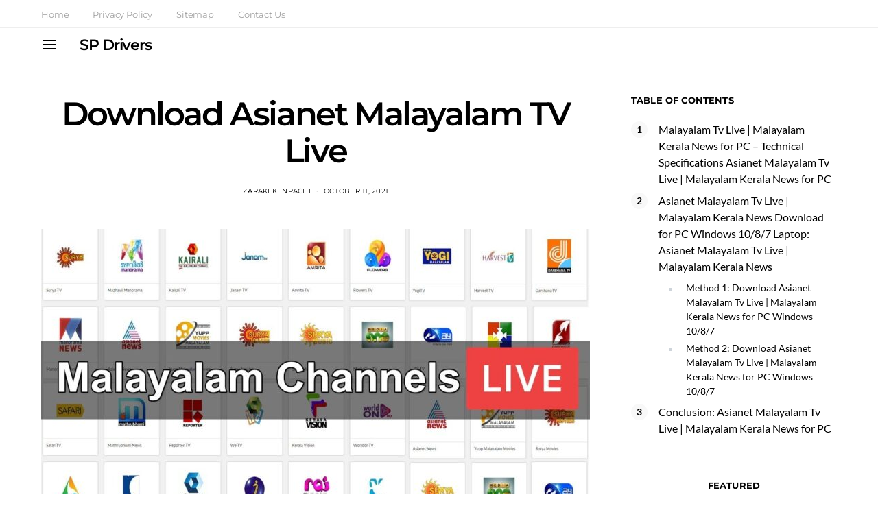

--- FILE ---
content_type: text/css; charset=utf-8
request_url: https://spdrivers.net/wp-content/cache/min/1/053851d5073d19051ebd285eaa626da1.css
body_size: 40004
content:
@font-face{font-family:'powerkit-icons';src:url(../../../plugins/powerkit/assets/fonts/powerkit-icons.woff) format("woff"),url(../../../plugins/powerkit/assets/fonts/powerkit-icons.ttf) format("truetype"),url(../../../plugins/powerkit/assets/fonts/powerkit-icons.svg) format("svg");font-weight:400;font-style:normal;font-display:swap}[class^="pk-icon-"],[class*=" pk-icon-"]{font-family:'powerkit-icons'!important;font-style:normal;font-weight:400;font-variant:normal;text-transform:none;line-height:1;-webkit-font-smoothing:antialiased;-moz-osx-font-smoothing:grayscale}.pk-icon-bluesky:before{content:"\e94d"}.pk-icon-threads:before{content:"\e94e"}.pk-icon-twitter:before{content:"\e94c"}.pk-icon-alert-circle:before{content:"\e946"}.pk-icon-star-half:before{content:"\e938"}.pk-icon-star-full:before{content:"\e939"}.pk-icon-star-empty:before{content:"\e93a"}.pk-icon-discord:before{content:"\e947"}.pk-icon-tiktok:before{content:"\e948"}.pk-icon-mix:before{content:"\e93c"}.pk-icon-strava:before{content:"\e93b"}.pk-icon-microblog:before{content:"\e937"}.pk-icon-mastodon:before{content:"\e935"}.pk-icon-goodreads:before{content:"\e934"}.pk-icon-codepen:before{content:"\e924"}.pk-icon-medium:before{content:"\e906"}.pk-icon-powerkit:before{content:"\e904"}.pk-icon-line:before{content:"\e90e"}.pk-icon-fb-messenger:before{content:"\e90a"}.pk-icon-pixelfed:before{content:"\e936"}.pk-icon-steam:before{content:"\e932"}.pk-icon-thumbtack:before{content:"\e933"}.pk-icon-tripadvisor:before{content:"\e931"}.pk-icon-slideshare:before{content:"\e925"}.pk-icon-producthunt:before{content:"\e930"}.pk-icon-meetup:before{content:"\e92f"}.pk-icon-houzz:before{content:"\e92e"}.pk-icon-deviantart:before{content:"\e92d"}.pk-icon-delicious:before{content:"\e92c"}.pk-icon-500px:before{content:"\e92b"}.pk-icon-bitbucket:before{content:"\e929"}.pk-icon-jsfiddle:before{content:"\e928"}.pk-icon-freecodecamp:before{content:"\e927"}.pk-icon-gitlab:before{content:"\e926"}.pk-icon-stackoverflow:before{content:"\e923"}.pk-icon-wechat:before{content:"\e91e"}.pk-icon-xing:before{content:"\e91c"}.pk-icon-ok:before{content:"\e91d"}.pk-icon-snapchat:before{content:"\e917"}.pk-icon-behance:before{content:"\f1b4"}.pk-icon-diamond:before{content:"\f219"}.pk-icon-dribbble:before{content:"\f17d"}.pk-icon-facebook:before{content:"\e949"}.pk-icon-feed:before{content:"\f09e"}.pk-icon-rss:before{content:"\f09e"}.pk-icon-get-pocket:before{content:"\f265"}.pk-icon-pocket:before{content:"\f265"}.pk-icon-google-plus:before{content:"\f0d5"}.pk-icon-googleplus:before{content:"\f0d5"}.pk-icon-linkedin:before{content:"\f0e1"}.pk-icon-map-marker:before{content:"\f041"}.pk-icon-phone:before{content:"\f095"}.pk-icon-viber:before{content:"\f095"}.pk-icon-pinterest:before{content:"\f0d2"}.pk-icon-retweet:before{content:"\f079"}.pk-icon-soundcloud:before{content:"\f1be"}.pk-icon-spotify:before{content:"\f1bc"}.pk-icon-stumbleupon:before{content:"\f1a4"}.pk-icon-tumblr:before{content:"\f173"}.pk-icon-old-twitter:before{content:"\f099"}.pk-icon-vimeo:before{content:"\f27d"}.pk-icon-vk:before{content:"\f189"}.pk-icon-vkontakte:before{content:"\f189"}.pk-icon-whatsapp:before{content:"\f232"}.pk-icon-youtube:before{content:"\e945"}.pk-icon-foursquare:before{content:"\e92a"}.pk-icon-yelp:before{content:"\e922"}.pk-icon-weibo:before{content:"\e91f"}.pk-icon-apple:before{content:"\e921"}.pk-icon-flickr:before{content:"\e918"}.pk-icon-bloglovin:before{content:"\e944"}.pk-icon-twitch:before{content:"\e905"}.pk-icon-flipboard:before{content:"\e94a"}.pk-icon-googlenews:before{content:"\e94b"}.pk-icon-github:before{content:"\e90f"}.pk-icon-instagram:before{content:"\e90c"}.pk-icon-telegram:before{content:"\e909"}.pk-icon-reddit:before{content:"\e90b"}.pk-icon-android:before{content:"\e920"}.pk-icon-link:before{content:"\e91b"}.pk-icon-globe:before{content:"\e91a"}.pk-icon-website:before{content:"\e91a"}.pk-icon-bell:before{content:"\e919"}.pk-icon-zoom-in:before{content:"\e916"}.pk-icon-check:before{content:"\e912"}.pk-icon-minus:before{content:"\e90d"}.pk-icon-chevron-right:before{content:"\e914"}.pk-icon-chevron-left:before{content:"\e915"}.pk-icon-x:before{content:"\e913"}.pk-icon-arrow-right-circle:before{content:"\e911"}.pk-icon-arrow-left-circle:before{content:"\e910"}.pk-icon-up:before{content:"\e908"}.pk-icon-comment:before{content:"\e900"}.pk-icon-refresh-cw:before{content:"\e902"}.pk-icon-reply:before{content:"\e903"}.pk-icon-like:before{content:"\e901"}.pk-icon-mail:before{content:"\e002"}.pk-icon-email:before{content:"\e002"}.pk-icon-video:before{content:"\e018"}.pk-icon-share:before{content:"\e93d"}.pk-icon-watch:before{content:"\e93f"}.pk-icon-eye:before{content:"\e93e"}.pk-icon-arrow-right:before{content:"\e940"}.pk-icon-arrow-left:before{content:"\e941"}.pk-icon-arrow-down:before{content:"\e942"}.pk-icon-arrow-up:before{content:"\e943"}.pk-container{width:100%;padding-right:20px;padding-left:20px;margin-right:auto;margin-left:auto}@media (min-width:576px){.pk-container{max-width:540px}}@media (min-width:768px){.pk-container{max-width:720px}}@media (min-width:992px){.pk-container{max-width:960px}}@media (min-width:1200px){.pk-container{max-width:1140px}}.pk-container-fluid{width:100%;padding-right:20px;padding-left:20px;margin-right:auto;margin-left:auto}.pk-row{display:flex;flex-wrap:wrap;margin-right:-20px;margin-left:-20px}.pk-col-1,.pk-col-2,.pk-col-3,.pk-col-4,.pk-col-5,.pk-col-6,.pk-col-7,.pk-col-8,.pk-col-9,.pk-col-10,.pk-col-11,.pk-col-12,.pk-col-sm-1,.pk-col-sm-2,.pk-col-sm-3,.pk-col-sm-4,.pk-col-sm-5,.pk-col-sm-6,.pk-col-sm-7,.pk-col-sm-8,.pk-col-sm-9,.pk-col-sm-10,.pk-col-sm-11,.pk-col-sm-12,.pk-col-md-1,.pk-col-md-2,.pk-col-md-3,.pk-col-md-4,.pk-col-md-5,.pk-col-md-6,.pk-col-md-7,.pk-col-md-8,.pk-col-md-9,.pk-col-md-10,.pk-col-md-11,.pk-col-md-12,.pk-col-lg-1,.pk-col-lg-2,.pk-col-lg-3,.pk-col-lg-4,.pk-col-lg-5,.pk-col-lg-6,.pk-col-lg-7,.pk-col-lg-8,.pk-col-lg-9,.pk-col-lg-10,.pk-col-lg-11,.pk-col-lg-12,.pk-col-xl-1,.pk-col-xl-2,.pk-col-xl-3,.pk-col-xl-4,.pk-col-xl-5,.pk-col-xl-6,.pk-col-xl-7,.pk-col-xl-8,.pk-col-xl-9,.pk-col-xl-10,.pk-col-xl-11,.pk-col-xl-12{position:relative;width:100%;min-height:1px;padding-right:20px;padding-left:20px}.pk-col-1{flex:0 0 8.3333333333%;max-width:8.3333333333%}.pk-col-2{flex:0 0 16.6666666667%;max-width:16.6666666667%}.pk-col-3{flex:0 0 25%;max-width:25%}.pk-col-4{flex:0 0 33.3333333333%;max-width:33.3333333333%}.pk-col-5{flex:0 0 41.6666666667%;max-width:41.6666666667%}.pk-col-6{flex:0 0 50%;max-width:50%}.pk-col-7{flex:0 0 58.3333333333%;max-width:58.3333333333%}.pk-col-8{flex:0 0 66.6666666667%;max-width:66.6666666667%}.pk-col-9{flex:0 0 75%;max-width:75%}.pk-col-10{flex:0 0 83.3333333333%;max-width:83.3333333333%}.pk-col-11{flex:0 0 91.6666666667%;max-width:91.6666666667%}.pk-col-12{flex:0 0 100%;max-width:100%}@media (min-width:576px){.pk-col-sm-1{flex:0 0 8.3333333333%;max-width:8.3333333333%}.pk-col-sm-2{flex:0 0 16.6666666667%;max-width:16.6666666667%}.pk-col-sm-3{flex:0 0 25%;max-width:25%}.pk-col-sm-4{flex:0 0 33.3333333333%;max-width:33.3333333333%}.pk-col-sm-5{flex:0 0 41.6666666667%;max-width:41.6666666667%}.pk-col-sm-6{flex:0 0 50%;max-width:50%}.pk-col-sm-7{flex:0 0 58.3333333333%;max-width:58.3333333333%}.pk-col-sm-8{flex:0 0 66.6666666667%;max-width:66.6666666667%}.pk-col-sm-9{flex:0 0 75%;max-width:75%}.pk-col-sm-10{flex:0 0 83.3333333333%;max-width:83.3333333333%}.pk-col-sm-11{flex:0 0 91.6666666667%;max-width:91.6666666667%}.pk-col-sm-12{flex:0 0 100%;max-width:100%}}@media (min-width:768px){.pk-col-md-1{flex:0 0 8.3333333333%;max-width:8.3333333333%}.pk-col-md-2{flex:0 0 16.6666666667%;max-width:16.6666666667%}.pk-col-md-3{flex:0 0 25%;max-width:25%}.pk-col-md-4{flex:0 0 33.3333333333%;max-width:33.3333333333%}.pk-col-md-5{flex:0 0 41.6666666667%;max-width:41.6666666667%}.pk-col-md-6{flex:0 0 50%;max-width:50%}.pk-col-md-7{flex:0 0 58.3333333333%;max-width:58.3333333333%}.pk-col-md-8{flex:0 0 66.6666666667%;max-width:66.6666666667%}.pk-col-md-9{flex:0 0 75%;max-width:75%}.pk-col-md-10{flex:0 0 83.3333333333%;max-width:83.3333333333%}.pk-col-md-11{flex:0 0 91.6666666667%;max-width:91.6666666667%}.pk-col-md-12{flex:0 0 100%;max-width:100%}}@media (min-width:992px){.pk-col-lg-1{flex:0 0 8.3333333333%;max-width:8.3333333333%}.pk-col-lg-2{flex:0 0 16.6666666667%;max-width:16.6666666667%}.pk-col-lg-3{flex:0 0 25%;max-width:25%}.pk-col-lg-4{flex:0 0 33.3333333333%;max-width:33.3333333333%}.pk-col-lg-5{flex:0 0 41.6666666667%;max-width:41.6666666667%}.pk-col-lg-6{flex:0 0 50%;max-width:50%}.pk-col-lg-7{flex:0 0 58.3333333333%;max-width:58.3333333333%}.pk-col-lg-8{flex:0 0 66.6666666667%;max-width:66.6666666667%}.pk-col-lg-9{flex:0 0 75%;max-width:75%}.pk-col-lg-10{flex:0 0 83.3333333333%;max-width:83.3333333333%}.pk-col-lg-11{flex:0 0 91.6666666667%;max-width:91.6666666667%}.pk-col-lg-12{flex:0 0 100%;max-width:100%}}@media (min-width:1200px){.pk-col-xl-1{flex:0 0 8.3333333333%;max-width:8.3333333333%}.pk-col-xl-2{flex:0 0 16.6666666667%;max-width:16.6666666667%}.pk-col-xl-3{flex:0 0 25%;max-width:25%}.pk-col-xl-4{flex:0 0 33.3333333333%;max-width:33.3333333333%}.pk-col-xl-5{flex:0 0 41.6666666667%;max-width:41.6666666667%}.pk-col-xl-6{flex:0 0 50%;max-width:50%}.pk-col-xl-7{flex:0 0 58.3333333333%;max-width:58.3333333333%}.pk-col-xl-8{flex:0 0 66.6666666667%;max-width:66.6666666667%}.pk-col-xl-9{flex:0 0 75%;max-width:75%}.pk-col-xl-10{flex:0 0 83.3333333333%;max-width:83.3333333333%}.pk-col-xl-11{flex:0 0 91.6666666667%;max-width:91.6666666667%}.pk-col-xl-12{flex:0 0 100%;max-width:100%}}.pk-d-none{display:none}.pk-clearfix{clear:both}.pk-clearfix:after{content:'';clear:both;display:table}.pk-post-meta{--pk-post-meta-color:#dee2e6;padding-left:0;list-style:none;color:var(--pk-post-meta-color);padding:0;margin:0}.pk-post-meta>li{display:inline-block}.pk-post-meta>li:not(:last-child){margin-right:.5rem}.pk-post-meta li+li:before{margin-right:.5rem;content:"\b7"}.pk-post-meta .pk-icon{margin-right:.25rem}.pk-meta-category .post-categories{padding-left:0;list-style:none;padding:0;margin:0}.pk-meta-category .post-categories>li{display:inline-block}.pk-meta-category .post-categories>li:not(:last-child){margin-right:.5rem}.pk-meta-category .post-categories li:not(:last-child):after{content:","}.post-meta .pk-meta-category .post-categories{margin-bottom:0}.pk-meta-author span+a,.pk-meta-author a+span{margin-left:.25rem}.wp-block-button.is-pk-button-full-width,.entry-content .wp-block-button.is-pk-button-full-width{width:100%}.wp-block-button.is-pk-button-full-width .wp-block-button__link,.entry-content .wp-block-button.is-pk-button-full-width .wp-block-button__link{width:100%}.wp-block-button.is-pk-button-size-sm .wp-block-button__link,.entry-content .wp-block-button.is-pk-button-size-sm .wp-block-button__link{padding:.25rem .5rem}.wp-block-button.is-pk-button-size-lg .wp-block-button__link,.entry-content .wp-block-button.is-pk-button-size-lg .wp-block-button__link{padding:1rem 2rem}.pk-color-primary{--pk-primary-color:#343a40;color:var(--pk-primary-color)}.pk-color-secondary{--pk-secondary-color:#A0A0A0;color:var(--pk-secondary-color)}.pk-bg-primary{--pk-primary-background:#343a40;background-color:var(--pk-primary-background)}.pk-bg-overlay{--pk-overlay-background:rgba(52,58,64,.5);background-color:var(--pk-overlay-background)}.pk-font-primary{--pk-primary-font-weight:700;font-weight:var(--pk-primary-font-weight)}.pk-font-secondary{--pk-secondary-font-size:80%;--pk-secondary-font-color:#6c757d;font-size:var(--pk-secondary-font-size);color:var(--pk-secondary-font-color)}.pk-font-heading{--pk-heading-font-weight:700;--pk-heading-font-color:#212529;font-weight:var(--pk-heading-font-weight);color:var(--pk-heading-font-color)}.pk-bg-primary{background-color:#007bff}a.pk-bg-primary:hover,a.pk-bg-primary:focus,button.pk-bg-primary:hover,button.pk-bg-primary:focus{background-color:#0062cc}.pk-bg-secondary{background-color:#A0A0A0}a.pk-bg-secondary:hover,a.pk-bg-secondary:focus,button.pk-bg-secondary:hover,button.pk-bg-secondary:focus{background-color:#878686}.pk-bg-success{background-color:#28a745}a.pk-bg-success:hover,a.pk-bg-success:focus,button.pk-bg-success:hover,button.pk-bg-success:focus{background-color:#1e7e34}.pk-bg-info{background-color:#17a2b8}a.pk-bg-info:hover,a.pk-bg-info:focus,button.pk-bg-info:hover,button.pk-bg-info:focus{background-color:#117a8b}.pk-bg-warning{background-color:#ffc107}a.pk-bg-warning:hover,a.pk-bg-warning:focus,button.pk-bg-warning:hover,button.pk-bg-warning:focus{background-color:#d39e00}.pk-bg-danger{background-color:#dc3545}a.pk-bg-danger:hover,a.pk-bg-danger:focus,button.pk-bg-danger:hover,button.pk-bg-danger:focus{background-color:#bd2130}.pk-bg-light{background-color:#f8f9fa}a.pk-bg-light:hover,a.pk-bg-light:focus,button.pk-bg-light:hover,button.pk-bg-light:focus{background-color:#dae0e5}.pk-bg-dark{background-color:#343a40}a.pk-bg-dark:hover,a.pk-bg-dark:focus,button.pk-bg-dark:hover,button.pk-bg-dark:focus{background-color:#1d2124}.pk-bg-white{--pk-bg-white:#fff;background-color:var(--pk-bg-white)}.pk-bg-transparent{--pk-bg-transparent:transparent;background-color:var(--pk-bg-transparent)}.pk-alert{--pk-alert-background:#f8f9fa;--pk-alert-heading-color:inherit;--pk-alert-close-color:#000;--pk-alert-close-hover-color:#000;--pk-alert-font-size:.875rem;--pk-alert-link-font-weight:700;--pk-alert-close-font-size:1rem;--pk-alert-close-line-height:1;--pk-alert-close-text-shadow:0 1px 0 #fff;--pk-alert-close-opacity:.75}.pk-alert{position:relative;padding:.5rem 1rem;margin-bottom:1rem;background:var(--pk-alert-background);font-size:var(--pk-alert-font-size)}.pk-alert a{text-decoration:underline;text-shadow:none;border:none}.pk-alert a:hover{text-decoration:none;text-shadow:none;border:none}.pk-alert p{margin-bottom:.5rem}.pk-alert>*:last-child{margin-bottom:0}.pk-alert-multiline{padding:1.25rem 1.75rem}.pk-alert-heading{color:var(--pk-alert-heading-color)}.pk-alert-link{font-weight:var(--pk-alert-link-font-weight)}.pk-alert-dismissible{padding-right:4rem}.pk-alert-dismissible .pk-close{position:absolute;top:0;right:0;height:100%;padding:0 1rem;color:inherit}.pk-close{float:right;font-size:var(--pk-alert-close-font-size);line-height:var(--pk-alert-close-line-height);color:var(--pk-alert-close-color);text-shadow:var(--pk-alert-close-text-shadow);opacity:var(--pk-alert-close-opacity)}.pk-close:hover,.pk-close:focus{color:var(--pk-alert-close-hover-color);text-decoration:none;opacity:1}button.pk-close{padding:0;text-decoration:none!important;border:none!important;-webkit-appearance:none!important;background-color:transparent!important;box-shadow:none!important}.pk-alert-primary{border-left:#007bff 2px solid}.pk-alert-primary .pk-icon-close,.pk-alert-primary .pk-alert-title{color:#0062cc}.pk-alert-secondary{border-left:#A0A0A0 2px solid}.pk-alert-secondary .pk-icon-close,.pk-alert-secondary .pk-alert-title{color:#878686}.pk-alert-success{border-left:#28a745 2px solid}.pk-alert-success .pk-icon-close,.pk-alert-success .pk-alert-title{color:#1e7e34}.pk-alert-info{border-left:#17a2b8 2px solid}.pk-alert-info .pk-icon-close,.pk-alert-info .pk-alert-title{color:#117a8b}.pk-alert-warning{border-left:#ffc107 2px solid}.pk-alert-warning .pk-icon-close,.pk-alert-warning .pk-alert-title{color:#d39e00}.pk-alert-danger{border-left:#dc3545 2px solid}.pk-alert-danger .pk-icon-close,.pk-alert-danger .pk-alert-title{color:#bd2130}.pk-alert-light{border-left:#f8f9fa 2px solid}.pk-alert-light .pk-icon-close,.pk-alert-light .pk-alert-title{color:#dae0e5}.pk-alert-dark{border-left:#343a40 2px solid}.pk-alert-dark .pk-icon-close,.pk-alert-dark .pk-alert-title{color:#1d2124}.pk-tippy .pk-alert{display:none}.tippy-content .pk-alert{border:none;background:none;color:inherit;font-size:inherit;padding:0;margin:0;max-width:600px}.pk-badge{--pk-badge-background:#f8f9fa;--pk-badge-color:inherit;--pk-badge-primary-background:#00A0D2;--pk-badge-primary-color:#FFF;--pk-badge-light-background:#FFF;--pk-badge-light-color:#000;--pk-badge-border-radius:30px;--pk-badge-font-size:75%;--pk-badge-line-height:1}.pk-badge{background:var(--pk-badge-background);color:var(--pk-badge-color);display:inline-block;padding:.3em .6em;font-size:var(--pk-badge-font-size);text-align:center;white-space:nowrap;vertical-align:baseline;border-radius:var(--pk-badge-border-radius);text-transform:uppercase;line-height:var(--pk-badge-line-height)}.pk-badge:empty{display:none}.menu-item .pk-badge{margin-left:.5rem}.pk-button .pk-badge{position:relative;top:-1px}.pk-badge-primary{background:rgba(0,123,255,.1);color:#0056b3}.pk-badge-secondary{background:rgba(160,160,160,.1);color:#7a7a7a}.pk-badge-success{background:rgba(40,167,69,.1);color:#19692c}.pk-badge-info{background:rgba(23,162,184,.1);color:#0f6674}.pk-badge-warning{background:rgba(255,193,7,.1);color:#ba8b00}.pk-badge-danger{background:rgba(220,53,69,.1);color:#a71d2a}.pk-badge-light{background:rgba(248,249,250,.1);color:#cbd3da}.pk-badge-dark{background:rgba(52,58,64,.1);color:#121416}.pk-badge-primary{background:var(--pk-badge-primary-background);color:var(--pk-badge-primary-color)}.pk-badge-light{background:var(--pk-badge-light-background);color:var(--pk-badge-light-color)}.tippy-tooltip{color:#fff}.tippy-tooltip a{text-decoration:underline;color:inherit}.tippy-tooltip a:hover{text-decoration:none;color:inherit}[pk-flickity="init"]{--pk-flickity-button-background:hsla(0,0%,100%,.75);--pk-flickity-button-color:#333;--pk-flickity-button-hover-background:#fff;--pk-flickity-button-focus-box-shadow:0 0 0 5px #19F;--pk-flickity-button-active-opacity:.6;--pk-flickity-button-disabled-opacity:.3;--pk-flickity-button-icon-fill:#333;--pk-flickity-prev-next-border-radius:50%;--pk-flickity-page-info-font-size:.75rem;--pk-flickity-page-info-line-height:1;--pk-flickity-dot-width:10px;--pk-flickity-dot-height:10px;--pk-flickity-dot-margin:0 3px;--pk-flickity-dot-background:#333;--pk-flickity-dot-border-radius:50%;--pk-flickity-dot-opacity:.25}[pk-flickity="init"].flickity-enabled{position:relative;padding-bottom:0}[pk-flickity="init"].flickity-enabled:focus{outline:none}[pk-flickity="init"].flickity-enabled.is-animate .flickity-viewport{transition:height 0.2s}[pk-flickity="init"].flickity-enabled.is-draggable{-webkit-tap-highlight-color:transparent;-webkit-user-select:none;-moz-user-select:none;-ms-user-select:none;user-select:none}[pk-flickity="init"].flickity-enabled.is-draggable .flickity-viewport{cursor:move;cursor:-webkit-grab;cursor:grab}[pk-flickity="init"].flickity-enabled.is-draggable .flickity-viewport.is-pointer-down{cursor:-webkit-grabbing;cursor:grabbing}[pk-flickity="init"] .flickity-viewport{overflow:hidden;position:relative;height:100%}[pk-flickity="init"] .flickity-slider{position:absolute;width:100%;height:100%}[pk-flickity="init"] .flickity-button{position:absolute;background:var(--pk-flickity-button-background);border:none;color:var(--pk-flickity-button-color)}[pk-flickity="init"] .flickity-button:hover{background:var(--pk-flickity-button-hover-background);cursor:pointer}[pk-flickity="init"] .flickity-button:focus{outline:none;box-shadow:var(--pk-flickity-button-focus-box-shadow)}[pk-flickity="init"] .flickity-button:active{opacity:var(--pk-flickity-button-active-opacity)}[pk-flickity="init"] .flickity-button:disabled{opacity:var(--pk-flickity-button-disabled-opacity);cursor:auto;pointer-events:none}[pk-flickity="init"] .flickity-button-icon{fill:var(--pk-flickity-button-icon-fill)}[pk-flickity="init"] .flickity-prev-next-button{top:50%;width:44px;height:44px;border-radius:var(--pk-flickity-prev-next-border-radius);margin-top:-22px}[pk-flickity="init"] .flickity-prev-next-button.previous{left:1rem}[pk-flickity="init"] .flickity-prev-next-button.next{right:1rem}[pk-flickity="init"] .flickity-rtl .flickity-prev-next-button.previous{left:auto;right:10px}[pk-flickity="init"] .flickity-rtl .flickity-prev-next-button.next{right:auto;left:10px}[pk-flickity="init"] .flickity-prev-next-button .flickity-button-icon{position:absolute;left:30%;top:30%;width:40%;height:40%}[pk-flickity="init"] [data-sg-page-info="true"],[pk-flickity="init"] [data-sg-page-dots="true"]{padding-bottom:50px}[pk-flickity="init"] [data-sg-page-info="true"] .flickity-prev-next-button,[pk-flickity="init"] [data-sg-page-dots="true"] .flickity-prev-next-button{margin-top:-52px}[pk-flickity="init"] .flickity-pages{position:relative}[pk-flickity="init"] .flickity-page-info{position:absolute;top:50%;right:0;transform:translateY(-50%);display:flex;align-items:center;font-size:var(--pk-flickity-page-info-font-size);line-height:var(--pk-flickity-page-info-line-height)}[pk-flickity="init"] .flickity-page-info span:not(:last-child){margin-right:.25rem}[pk-flickity="init"] .flickity-page-dots{padding:1rem 3rem 0;list-style:none;text-align:center;list-style:none;text-align:center;line-height:1;display:flex;justify-content:center;align-items:center;margin:0}[pk-flickity="init"] .flickity-rtl .flickity-page-dots{direction:rtl}[pk-flickity="init"] .flickity-page-dots .dot{display:inline-block;width:var(--pk-flickity-dot-width);height:var(--pk-flickity-dot-height);margin:var(--pk-flickity-dot-margin);background:var(--pk-flickity-dot-background);border-radius:var(--pk-flickity-dot-border-radius);opacity:var(--pk-flickity-dot-opacity);cursor:pointer}[pk-flickity="init"] .flickity-page-dots .dot.is-selected{opacity:1}.cnvs-block-posts-sidebar .post-thumbnail{overflow:initial}.cnvs-block-posts-sidebar .post-thumbnail img{width:100%}.cnvs-block-posts-sidebar.is-cnvs-block-rounded .post-thumbnail:before,.cnvs-block-posts-sidebar.is-cnvs-block-rounded .post-thumbnail img,.cnvs-block-posts-sidebar.is-cnvs-block-rounded .post-number{border-radius:50%}.cnvs-block-posts-sidebar.is-cnvs-block-rounded .pk-lazyload.pk-lqip{-webkit-clip-path:circle(50% at 50% 50%);clip-path:circle(50% at 50% 50%)}.cnvs-block-posts-sidebar-list .post-thumbnail{width:100%}.cnvs-block-posts-sidebar-list>ul>li+li{margin-top:1rem}.cnvs-block-posts-sidebar-list .post-outer{display:flex}.cnvs-block-posts-sidebar-list .post-inner:first-child{flex:0 0 105px;width:105px;max-width:105px;padding-right:15px}.cnvs-block-posts-sidebar-list .post-inner:first-child a{display:block;width:100%}.cnvs-block-posts-sidebar-list .post-inner:first-child img{width:100%;height:auto}.cnvs-block-posts-sidebar-list .post-inner:last-child{display:flex;flex:0 0 calc(100% - 105px);flex-direction:column;justify-content:center;max-width:calc(100% - 105px);flex-basis:calc(100% - 105px)}.cnvs-block-posts-sidebar-numbered .post-thumbnail{display:block;position:relative}.cnvs-block-posts-sidebar-numbered .post-thumbnail:before{opacity:1}.cnvs-block-posts-sidebar-numbered .post-number-wrap{position:absolute;z-index:1;top:0;right:0;bottom:0;left:0;line-height:1}.cnvs-block-posts-sidebar-numbered .post-number{display:inline-block;overflow:hidden;position:absolute;top:0;left:0;text-align:center;transition:all 0.2s ease}.cnvs-block-posts-sidebar-numbered .post-number span{display:block;display:flex;flex-direction:column;align-items:center;justify-content:center;width:30px;height:30px;text-align:center;transition:all 0.2s ease}.cnvs-block-posts-sidebar-numbered .post-number span:first-child{transform:translate(0)}.cnvs-block-posts-sidebar-numbered .post-number span:last-child{position:absolute;left:50%;transform:translateY(0%) translateX(-50%)}.cnvs-block-posts-sidebar-numbered .post-thumbnail:hover .post-number span:first-child{transform:translateY(-100%)}.cnvs-block-posts-sidebar-numbered .post-thumbnail:hover .post-number span:last-child{transform:translateY(-100%) translateX(-50%)}.cnvs-block-posts-sidebar-numbered>ul>li+li{margin-top:1rem}.cnvs-block-posts-sidebar-numbered .post-outer{display:flex}.cnvs-block-posts-sidebar-numbered .post-inner:first-child{flex:0 0 105px;width:105px;max-width:105px;padding-right:15px}.cnvs-block-posts-sidebar-numbered .post-inner:first-child a{display:block;width:100%}.cnvs-block-posts-sidebar-numbered .post-inner:first-child img{width:100%;height:auto}.cnvs-block-posts-sidebar-numbered .post-inner:last-child{display:flex;flex:0 0 calc(100% - 105px);flex-direction:column;justify-content:center;max-width:calc(100% - 105px);flex-basis:calc(100% - 105px)}.cnvs-block-posts-sidebar-large .cnvs-post-item+.cnvs-post-item{margin-top:1.5rem}.cnvs-block-posts-sidebar-large .post-inner+.post-inner{margin-top:1rem}.cnvs-block-posts-sidebar-slider article{position:relative;margin-bottom:0}.cnvs-block-posts-sidebar-slider .ratio-landscape .overlay-media:after{padding-bottom:75%}.cnvs-block-posts-sidebar-slider .cnvs-post-item:not(:first-child){margin-top:0}.cnvs-block-posts-sidebar-slider .cnvs-post-item{display:none}.cnvs-block-posts-sidebar-slider ul>.cnvs-post-item:first-child{display:block}.cnvs-block-posts-sidebar-slider .owl-item:first-child .cnvs-post-item,.cnvs-block-posts-sidebar-slider .owl-loaded .owl-item .cnvs-post-item,.cnvs-block-posts-sidebar-slider .owl-carousel{display:block}.cnvs-block-twitter-layout-slider{padding:2rem;text-align:center}.cnvs-block-twitter-layout-slider .pk-twitter-wrap .pk-twitter-tweet{margin-top:0;padding:0}.cnvs-block-twitter-layout-slider .pk-twitter-link{margin-bottom:.5rem}.cnvs-block-twitter-layout-slider .pk-twitter-time{justify-content:center}.cnvs-block-twitter-layout-slider .pk-twitter-label{display:none}.cnvs-block-twitter-layout-slider .pk-twitter-footer{margin-top:1rem}.cnvs-block-twitter-layout-slider .pk-twitter-tweet{display:none}.cnvs-block-twitter-layout-slider .pk-twitter-tweet:before{display:none}.cnvs-block-twitter-layout-slider .pk-tweets>.pk-twitter-tweet:first-child{display:block}.cnvs-block-twitter-layout-slider .owl-slide:first-child .pk-twitter-tweet{display:block}.cnvs-block-twitter-layout-slider .owl-loaded .owl-slide .pk-twitter-tweet{display:block}.cnvs-block-twitter-layout-slider .owl-carousel{display:block}.cs-block-tiles .post-outer{height:100%}.cs-block-tiles .post-outer{position:relative}.cs-block-tiles .tiles-outer{display:grid;grid-gap:1px;grid-template-columns:1fr;grid-auto-rows:1fr}.cs-block-tiles .overlay-media{transform:translate3d(0,0,0)}.cs-block-tiles .overlay-inner{position:initial}.cs-block-tiles article:not(:first-child){margin-top:0}@media (min-width:760px){.cs-block-tiles .post-inner>*:last-child{margin-bottom:0}.cs-block-tiles .tiles-outer{grid-auto-rows:initial}.cs-block-tiles article:nth-child(1){grid-area:tile1}.cs-block-tiles article:nth-child(2){grid-area:tile2}.cs-block-tiles article:nth-child(3){grid-area:tile3}.cs-block-tiles article:nth-child(4){grid-area:tile4}.cs-block-tiles article:nth-child(5){grid-area:tile5}}.entry-content>.cnvs-block-posts[class*='pk-block-posts-layout-tiles']{width:100vw;max-width:none;margin-left:calc(100% / 2 - 100vw / 2)}.entry-content>.cnvs-block-section-layout-align-full:first-child .cnvs-block-posts[class*='pk-block-posts-layout-tiles']:first-child{padding-top:1px}@media (min-width:760px){.cs-block-tiles.tiles-1 .tiles-outer{grid-template-areas:'tile1 tile2';grid-template-columns:1fr 1fr}}@media (min-width:760px){.cs-block-tiles.tiles-2 .tiles-outer{grid-template-areas:'tile1 tile1' 'tile2 tile3';grid-template-columns:1fr 1fr}}@media (min-width:1020px){.cs-block-tiles.tiles-2 .tiles-outer{grid-template-areas:'tile1 tile2 tile3';grid-template-columns:1fr 1fr 1fr}}@media (min-width:760px){.cs-block-tiles.tiles-3 .tiles-outer{grid-template-areas:'tile1 tile2';grid-template-columns:1fr 1fr}}@media (min-width:1020px){.cs-block-tiles.tiles-3 .tiles-outer{grid-template-areas:'tile1 tile1 tile2';grid-template-columns:1fr 1fr 1fr}}@media (min-width:760px){.cs-block-tiles.tiles-4 .tiles-outer{grid-template-areas:'tile1 tile1' 'tile2 tile3';grid-template-columns:1fr 1fr}}@media (min-width:1020px){.cs-block-tiles.tiles-4 .tiles-outer{grid-template-areas:'tile1 tile1 tile2' 'tile1 tile1 tile3';grid-template-columns:1fr 1fr 1fr}}@media (min-width:760px){.cs-block-tiles.tiles-5 .tiles-outer{grid-template-areas:'tile1 tile1' 'tile2 tile3';grid-template-columns:1fr 1fr}}@media (min-width:1020px){.cs-block-tiles.tiles-5 .tiles-outer{grid-template-areas:'tile1 tile1 tile2 tile2' 'tile1 tile1 tile3 tile3';grid-template-columns:1fr 1fr 1fr 1fr}}@media (min-width:760px){.cs-block-tiles.tiles-6 .tiles-outer{grid-template-areas:'tile1 tile1' 'tile2 tile3' 'tile4 tile5';grid-template-columns:1fr 1fr}}@media (min-width:1020px){.cs-block-tiles.tiles-6 .tiles-outer{grid-template-areas:'tile1 tile1 tile2' 'tile3 tile4 tile5';grid-template-columns:1fr 1fr 1fr}}@media (min-width:760px){.cs-block-tiles.tiles-7 .tiles-outer{grid-template-areas:'tile1 tile1' 'tile2 tile3' 'tile4 tile5';grid-template-columns:1fr 1fr}}@media (min-width:1020px){.cs-block-tiles.tiles-7 .tiles-outer{grid-template-areas:'tile1 tile1 tile2 tile3' 'tile1 tile1 tile4 tile5';grid-template-columns:1fr 1fr 1fr 1fr}}@media (min-width:760px){.cs-block-tiles.tiles-8 .tiles-outer{grid-template-areas:'tile1 tile1' 'tile2 tile3' 'tile4 tile5';grid-template-columns:1fr 1fr}}@media (min-width:1020px){.cs-block-tiles.tiles-8 .tiles-outer{grid-template-areas:'tile2 tile1 tile1 tile3' 'tile4 tile1 tile1 tile5';grid-template-columns:1fr 1fr 1fr 1fr}}@media (min-width:760px){.cs-block-tiles.tiles-9 .tiles-outer{grid-template-columns:repeat(2,1fr)}.cs-block-tiles.tiles-9 article:nth-child(-n+8){grid-area:initial}}@media (min-width:1020px){.cs-block-tiles.tiles-9 .tiles-outer{grid-template-columns:repeat(4,1fr)}}.cs-block-horizontal-tiles .post-outer{height:100%}.cs-block-horizontal-tiles .post-outer{position:relative}.cs-block-horizontal-tiles .horizontal-tiles-outer{display:grid;grid-gap:1px;grid-template-columns:1fr;grid-auto-rows:1fr}.cs-block-horizontal-tiles .overlay-media{transform:translate3d(0,0,0)}.cs-block-horizontal-tiles .overlay-inner{position:initial}.cs-block-horizontal-tiles article:not(:first-child){margin-top:0}.cs-block-horizontal-tiles .entry-title{margin:0 0 1rem}.cs-block-horizontal-tiles .entry-title a{display:block}.cs-block-horizontal-tiles .post-meta{margin-bottom:1rem}.cs-block-horizontal-tiles .post-more{margin-top:1.5rem}.cs-block-horizontal-tiles .post-more a{line-height:initial}@media (min-width:1120px){.cs-block-horizontal-tiles .post-inner>*:last-child{margin-bottom:0}.cs-block-horizontal-tiles .horizontal-tiles-outer{grid-auto-rows:initial}.cs-block-horizontal-tiles article:nth-child(1){grid-area:tile1}.cs-block-horizontal-tiles article:nth-child(2){grid-area:tile2}.cs-block-horizontal-tiles article:nth-child(3){grid-area:tile3}.cs-block-horizontal-tiles article:nth-child(4){grid-area:tile4}.cs-block-horizontal-tiles article:nth-child(5){grid-area:tile5}}.entry-content>.cnvs-block-posts[class*='pk-block-posts-layout-horizontal-tiles']{width:100vw;max-width:none;margin-left:calc(100% / 2 - 100vw / 2)}.entry-content>.cnvs-block-section-layout-align-full:first-child .cnvs-block-posts[class*='pk-block-posts-layout-horizontal-tiles']:first-child{padding-top:1px}@media (min-width:1120px){.cs-block-horizontal-tiles.horizontal-tiles-1 .horizontal-tiles-outer{grid-template-areas:'tile1 tile2 tile3';grid-template-columns:1fr 1fr 1fr}}@media (min-width:1920px){.cs-block-horizontal-tiles.horizontal-tiles-1 .horizontal-tiles-outer{grid-template-areas:'tile1 tile1 tile2 tile3';grid-template-columns:1fr 1fr 1fr 1fr}}.cs-breakpoint-up-1920px .cs-block-horizontal-tiles.horizontal-tiles-1 .horizontal-tiles-outer{grid-template-areas:'tile1 tile1 tile2 tile3';grid-template-columns:1fr 1fr 1fr 1fr}@media (min-width:1120px){.cs-block-horizontal-tiles.horizontal-tiles-2 .horizontal-tiles-outer{grid-template-areas:'tile1 tile1 tile2 tile3' 'tile1 tile1 tile4 tile4';grid-template-columns:1fr 1fr 1fr 1fr}}@media (min-width:1920px){.cs-block-horizontal-tiles.horizontal-tiles-2 .horizontal-tiles-outer{grid-template-areas:'tile1 tile1 tile1 tile2 tile3 tile4';grid-template-columns:1fr 1fr 1fr 1fr 1fr 1fr}}.cs-breakpoint-up-1920px .cs-block-horizontal-tiles.horizontal-tiles-2 .horizontal-tiles-outer{grid-template-areas:'tile1 tile1 tile1 tile2 tile3 tile4';grid-template-columns:1fr 1fr 1fr 1fr 1fr 1fr}@media (min-width:1120px){.cs-block-horizontal-tiles.horizontal-tiles-3 .horizontal-tiles-outer{grid-template-areas:'tile1 tile1 tile2 tile3' 'tile1 tile1 tile4 tile5';grid-template-columns:1fr 1fr 1fr 1fr}}@media (min-width:1920px){.cs-block-horizontal-tiles.horizontal-tiles-3 .horizontal-tiles-outer{grid-template-areas:'tile1 tile1 tile1 tile2 tile3 tile4 tile5';grid-template-columns:1fr 1fr 1fr 1fr 1fr 1fr 1fr}}.cs-breakpoint-up-1920px .cs-block-horizontal-tiles.horizontal-tiles-3 .horizontal-tiles-outer{grid-template-areas:'tile1 tile1 tile1 tile2 tile3 tile4 tile5';grid-template-columns:1fr 1fr 1fr 1fr 1fr 1fr 1fr}.cs-block-full{position:relative}.cs-block-full .post-outer{height:100%}.cs-block-full .overlay-media{transform:translate3d(0,0,0)}.cs-block-full .overlay-inner{position:initial}.cs-block-full article:not(:first-child){margin-top:0}.entry-content>.cnvs-block-posts[class*='pk-block-posts-layout-full']{width:100vw;max-width:none;margin-left:calc(100% / 2 - 100vw / 2)}.cs-block-full.full-1 .full-outer{display:flex;flex-direction:column;align-items:initial;justify-content:initial;padding:40px 0}.cs-block-full.full-1 .full-outer .overlay-inner{width:100%;padding:0;text-align:left}.cs-block-full.full-1 .full-inner:nth-child(1){flex:0 0 100%;max-width:100%;width:100%}.cs-block-full.full-1 .full-inner:nth-child(2){margin-top:2rem;flex:0 0 100%;max-width:100%;width:100%}@media (min-width:1020px){.cs-block-full.full-1 .full-outer{display:flex;flex-direction:row;align-items:flex-end;justify-content:space-between}.cs-block-full.full-1 .full-inner:nth-child(1){flex:0 0 calc(100% - 400px)}.cs-block-full.full-1 .full-inner:nth-child(2){margin-top:0;flex:0 0 320px}}.cs-block-full.full-1 .full-inner:nth-child(2) .post-thumbnail a{position:absolute}.cs-block-full.full-1 .full-inner:nth-child(2) .overlay-inner+.overlay-inner{margin-top:0}.cs-block-full.full-1 .full-inner:nth-child(2) article+article{margin-top:2rem}.cs-block-full.full-1 .full-inner:nth-child(2) article .post-outer{display:flex;justify-content:space-between}.cs-block-full.full-1 .full-inner:nth-child(2) article .post-outer .overlay-inner{margin-top:0;flex:0 0 100%;width:100%}.cs-block-full.full-1 .full-inner:nth-child(2) article .post-outer .overlay-inner:last-child{display:flex;flex-direction:column;justify-content:center}.cs-block-full.full-1 .full-inner:nth-child(2) article .post-outer .overlay-inner:first-child:not(:last-child){flex:0 0 80px;width:80px}.cs-block-full.full-1 .full-inner:nth-child(2) article .post-outer .overlay-inner+.overlay-inner{flex:0 0 calc(100% - 80px - 1rem);width:calc(100% - 80px - 1rem)}.cs-block-full.full-1 .full-inner:nth-child(2) article .post-outer .post-meta{margin-bottom:0}.cs-block-full.full-2 .full-outer{display:flex;flex-direction:column;align-items:initial;justify-content:initial;padding:40px 0}.cs-block-full.full-2 .full-outer .overlay-inner{width:100%;padding:0;text-align:left}.cs-block-full.full-2 .full-inner:nth-child(1){flex:0 0 100%;max-width:100%;width:100%}.cs-block-full.full-2 .full-inner:nth-child(2){margin-top:2rem;flex:0 0 100%;max-width:100%;width:100%}@media (min-width:1020px){.cs-block-full.full-2 .full-outer{display:flex;flex-direction:row;align-items:flex-end;justify-content:space-between}.cs-block-full.full-2 .full-inner:nth-child(1){order:2;flex:0 0 calc(100% - 400px)}.cs-block-full.full-2 .full-inner:nth-child(2){order:1;margin-top:0;flex:0 0 320px}}.cs-block-full.full-2 .full-inner:nth-child(2) .post-thumbnail a{position:absolute}.cs-block-full.full-2 .full-inner:nth-child(2) .overlay-inner+.overlay-inner{margin-top:0}.cs-block-full.full-2 .full-inner:nth-child(2) article+article{margin-top:2rem}.cs-block-full.full-2 .full-inner:nth-child(2) article .post-outer{display:flex;justify-content:space-between}.cs-block-full.full-2 .full-inner:nth-child(2) article .post-outer .overlay-inner{margin-top:0;flex:0 0 100%;width:100%}.cs-block-full.full-2 .full-inner:nth-child(2) article .post-outer .overlay-inner:last-child{display:flex;flex-direction:column;justify-content:center}.cs-block-full.full-2 .full-inner:nth-child(2) article .post-outer .overlay-inner:first-child:not(:last-child){flex:0 0 80px;width:80px}.cs-block-full.full-2 .full-inner:nth-child(2) article .post-outer .overlay-inner+.overlay-inner{flex:0 0 calc(100% - 80px - 1rem);width:calc(100% - 80px - 1rem)}.cs-block-full.full-2 .full-inner:nth-child(2) article .post-outer .post-meta{margin-bottom:0}.cs-block-slider-container{overflow:hidden}.cs-block-section-slider .cs-block-slider-featured:not(.cs-block-slider-large):not(.cs-block-slider-multiple) .owl-carousel{display:block}.cs-block-slider-featured{position:relative}.cs-block-slider-featured .owl-carousel{display:block}.cs-block-slider-featured .owl-dot span{background:rgba(255,255,255,.5)}.cs-block-slider-featured .owl-dot.active span{background:#fff}.cs-block-slider-center{max-width:100%;margin-left:auto;margin-right:auto}@media (min-width:760px){.cs-block-slider-center{width:100%;padding:0}}.cs-block-slider-center article{margin-left:auto;margin-right:auto}@media (min-width:1240px){.cs-block-slider-center article{width:1160px}}.cs-block-slider-center .overlay-inner{max-width:680px}@media (min-width:1120px){.cs-block-slider-center .overlay-inner{padding:3rem}}.cs-block-slider-center .owl-dots{z-index:1;bottom:2rem}@media (min-width:1240px){.cs-block-section-slider-center .owl-arrows .owl-prev,.cs-block-section-slider-center .owl-arrows .owl-next{transform:none!important;background:transparent;position:absolute;z-index:3;top:0;bottom:0}.cs-block-section-slider-center .owl-arrows .owl-prev{left:0;cursor:pointer;cursor:url([data-uri]) 16 16,pointer!important;cursor:-webkit-image-set(url(../../../themes/authentic/images/cursor-prev.png) 1x,url(../../../themes/authentic/images/cursor-prev@2x.png) 2x) 0 0,pointer}.cs-block-section-slider-center .owl-arrows .owl-next{right:0;cursor:pointer;cursor:url([data-uri]) 16 16,pointer!important;cursor:-webkit-image-set(url(../../../themes/authentic/images/cursor-next.png) 1x,url(../../../themes/authentic/images/cursor-next@2x.png) 2x) 0 0,pointer}}.style-align-center .cs-block-slider-center .owl-dots{left:50%;transform:translate3d(-50%,0,0)}.style-align-left .cs-block-slider-center .owl-dots{right:2rem}.style-align-left .cs-block-slider-boxed .owl-arrows{display:none}@media (min-width:1440px){.container-wide .cs-block-slider-center article{width:1360px}}@media (min-width:1640px){.container-wide .cs-block-slider-center article{width:1560px}}.cs-block-slider-multiple .owl-prev,.cs-block-slider-multiple .owl-next{width:90px}@media (min-width:1120px){.cs-block-slider-multiple .owl-dots{display:none}}@media (min-width:1240px){.cs-block-section-slider-multiple .owl-arrows .owl-prev,.cs-block-section-slider-multiple .owl-arrows .owl-next{transform:none!important;background:transparent;position:absolute;z-index:3;top:0;bottom:0}.cs-block-section-slider-multiple .owl-arrows .owl-prev{left:0;cursor:pointer;cursor:url([data-uri]) 16 16,pointer!important;cursor:-webkit-image-set(url(../../../themes/authentic/images/cursor-prev.png) 1x,url(../../../themes/authentic/images/cursor-prev@2x.png) 2x) 0 0,pointer}.cs-block-section-slider-multiple .owl-arrows .owl-next{right:0;cursor:pointer;cursor:url([data-uri]) 16 16,pointer!important;cursor:-webkit-image-set(url(../../../themes/authentic/images/cursor-next.png) 1x,url(../../../themes/authentic/images/cursor-next@2x.png) 2x) 0 0,pointer}}.cs-block-slider-boxed{max-width:100%;margin-left:auto;margin-right:auto;padding:0 20px}@media (min-width:760px){.cs-block-slider-boxed{width:680px;padding:0}}@media (min-width:1020px){.cs-block-slider-boxed{width:960px}}@media (min-width:1120px){.cs-block-slider-boxed{width:1040px}}@media (min-width:1240px){.cs-block-slider-boxed{width:1160px}}.cs-block-slider-boxed .overlay-inner{max-width:680px}@media (min-width:1120px){.cs-block-slider-boxed .overlay-inner{padding:3rem}}.cs-block-slider-boxed .owl-dots{position:absolute;z-index:1;bottom:2rem}.style-align-center .cs-block-slider-boxed .owl-dots{left:50%;transform:translate3d(-50%,0,0)}.style-align-left .cs-block-slider-boxed .owl-dots{right:2rem}.style-align-left .cs-block-slider-boxed .owl-arrows{display:none}@media (min-width:1440px){.container-wide .cs-block-slider-boxed{width:1360px}}@media (min-width:1640px){.container-wide .cs-block-slider-boxed{width:1560px}}.cs-block-slider-wide{max-width:100%;margin-left:auto;margin-right:auto}@media (min-width:1120px){.cs-block-slider-wide .overlay-inner{padding:3rem}}.cs-block-slider-wide .owl-dots{position:absolute;z-index:1;bottom:2rem}.style-align-center .cs-block-slider-wide .owl-dots{left:50%;transform:translate3d(-50%,0,0)}.style-align-left .cs-block-slider-wide .owl-dots{right:2rem}.style-align-left .cs-block-slider-wide .owl-arrows{display:none}.cs-block-section-slider-large{margin-top:0}.cs-block-section-slider-large .owl-carousel:not(.owl-loaded) article:nth-child(n+2){display:none}.cs-block-slider-large{width:100%}.cs-block-slider-large .overlay-outer{width:100%;padding-right:20px;padding-left:20px;margin-right:auto;margin-left:auto;min-height:100vh}@media (min-width:760px){.cs-block-slider-large .overlay-outer{max-width:720px}}@media (min-width:1020px){.cs-block-slider-large .overlay-outer{max-width:1000px}}@media (min-width:1120px){.cs-block-slider-large .overlay-outer{max-width:1080px}}@media (min-width:1240px){.cs-block-slider-large .overlay-outer{max-width:1200px}}.cs-block-slider-large .overlay-inner{max-width:800px;padding-left:0!important;padding-right:0!important}@media (min-width:1240px){.cs-block-slider-large .post-inner{padding-right:215px}}@media (min-width:1440px){.container-wide .cs-block-slider-large .overlay-outer{max-width:1400px;padding-right:15px;padding-left:15px}}@media (min-width:1640px){.container-wide .cs-block-slider-large .overlay-outer{max-width:1600px;padding-right:20px;padding-left:20px}}@media (min-width:1120px){.cs-block-slider-large .overlay-inner{padding:3rem}}.cs-block-slider-large .owl-dots{width:100%;padding-right:20px;padding-left:20px;margin-right:auto;margin-left:auto;position:relative;z-index:1;bottom:3rem;left:auto;height:0;transform:none}@media (min-width:760px){.cs-block-slider-large .owl-dots{max-width:720px}}@media (min-width:1020px){.cs-block-slider-large .owl-dots{max-width:1000px}}@media (min-width:1120px){.cs-block-slider-large .owl-dots{max-width:1080px}}@media (min-width:1240px){.cs-block-slider-large .owl-dots{max-width:1200px}}@media (min-width:1240px){.style-align-center .cs-block-slider-large .post-inner{padding-left:215px}}.style-align-center .cs-block-slider-large .owl-dots{text-align:center}.style-align-left .cs-block-slider-large .owl-dots{text-align:right}.entry-content .cnvs-block-section-layout-align-full:first-child .cnvs-block-posts-layout-slider-large:first-child .cs-block-slider-large{margin-top:calc(var(--large-sm-margin-top, 0) + -3rem)}.entry-content .cnvs-block-section-layout-align-full:first-child .cnvs-block-posts-layout-slider-large:first-child .cs-block-slider-large .overlay-outer{padding-top:calc(var(--large-sm-padding-top, 0) + 3rem)}@media (min-width:1120px){.entry-content .cnvs-block-section-layout-align-full:first-child .cnvs-block-posts-layout-slider-large:first-child .cs-block-slider-large{margin-top:calc(var(--large-lg-margin-top, 0) + -3rem)}.entry-content .cnvs-block-section-layout-align-full:first-child .cnvs-block-posts-layout-slider-large:first-child .cs-block-slider-large .overlay-outer{padding-top:calc(var(--large-sm-padding-top, 0) + 3rem)}}.cs-block-carousel{text-align:center}.cs-block-carousel article:not(:first-child){margin-top:0}.cs-block-carousel article>*:last-child{margin-bottom:0}.cs-block-carousel .post-thumbnail{margin-bottom:2rem}.cs-block-carousel .slider-loop .owl-carousel{display:block}.cs-block-carousel .slider-loop .owl-dots{margin-top:1rem}.cs-block-carousel .slider-loop .owl-carousel:not(.owl-loaded){display:flex}.cs-block-carousel .slider-loop .owl-carousel:not(.owl-loaded) article{flex:1}@media (max-width:759px){.cs-block-carousel .slider-loop .owl-carousel:not(.owl-loaded) article:nth-child(n+2){display:none}}@media (min-width:760px) and (max-width:1019px){.cs-block-carousel .slider-loop .owl-carousel:not(.owl-loaded) article{margin-left:40px}.cs-block-carousel .slider-loop .owl-carousel:not(.owl-loaded) article:first-child{margin-left:0}.cs-block-carousel .slider-loop .owl-carousel:not(.owl-loaded) article:nth-child(n+3){display:none}}@media (min-width:1020px) and (max-width:1119px){.cs-block-carousel .slider-loop .owl-carousel:not(.owl-loaded) article{margin-left:30px}.cs-block-carousel .slider-loop .owl-carousel:not(.owl-loaded) article:first-child{margin-left:0}.cs-block-carousel .slider-loop .owl-carousel:not(.owl-loaded) article:nth-child(n+4){display:none}}@media (min-width:1120px) and (max-width:1239px){.cs-block-carousel .slider-loop .owl-carousel:not(.owl-loaded) article{margin-left:40px}.cs-block-carousel .slider-loop .owl-carousel:not(.owl-loaded) article:first-child{margin-left:0}.cs-block-carousel .slider-loop .owl-carousel:not(.owl-loaded) article:nth-child(n+4){display:none}}@media (min-width:1240px) and (max-width:1639px){.cs-block-carousel .slider-loop .owl-carousel:not(.owl-loaded) article{margin-left:30px}.cs-block-carousel .slider-loop .owl-carousel:not(.owl-loaded) article:first-child{margin-left:0}}@media (min-width:1240px){.cs-block-carousel .slider-loop[data-columns="2"] .owl-carousel:not(.owl-loaded) article:nth-child(n+3){display:none}.cs-block-carousel .slider-loop[data-columns="3"] .owl-carousel:not(.owl-loaded) article:nth-child(n+4){display:none}.cs-block-carousel .slider-loop[data-columns="4"] .owl-carousel:not(.owl-loaded) article:nth-child(n+5){display:none}.cs-block-carousel .slider-loop[data-columns="5"] .owl-carousel:not(.owl-loaded) article:nth-child(n+6){display:none}.cs-block-carousel .slider-loop[data-columns="6"] .owl-carousel:not(.owl-loaded) article:nth-child(n+7){display:none}}@media (min-width:1640px){.cs-block-carousel .slider-loop .owl-carousel:not(.owl-loaded) article{margin-left:40px}.cs-block-carousel .slider-loop .owl-carousel:not(.owl-loaded) article:first-child{margin-left:0}}.single .cs-block-carousel{margin-top:3rem;padding-top:3rem;border-top:1px #e9ecef solid}.single .post-subscribe+.cs-block-carousel{padding-top:0;border-top:none}.cs-block-wide .post-outer{position:relative;height:100%}.cs-block-wide .wide-outer article{margin-top:3rem}.cs-block-wide .wide-outer article:first-child{margin-top:0}.cs-block-wide .overlay-media{transform:translate3d(0,0,0)}.cs-block-wide .overlay-outer{justify-content:flex-end}.cs-block-wide .overlay-inner{position:initial}.cs-block-wide .entry-header:last-child *:last-child{margin-bottom:0}.cs-block-wide .is-cnvs-block-rounded .post-thumbnail:before,.cs-block-wide .is-cnvs-block-rounded .post-thumbnail img,.cs-block-wide .is-cnvs-block-rounded .post-number{border-radius:50%}.cs-block-wide .is-cnvs-block-rounded .pk-lazyload.pk-lqip{-webkit-clip-path:circle(50% at 50% 50%);clip-path:circle(50% at 50% 50%)}.cs-block-wide .layout-variation-simple .post-inner+.post-inner{margin-top:1rem}@media (min-width:760px){.cs-block-wide .post-inner>*:last-child{margin-bottom:0}.cs-block-wide .wide-outer{display:grid;grid-gap:40px;grid-template-columns:1fr}.cs-block-wide .wide-outer article{margin-top:0}.cs-block-wide article:nth-child(1){grid-area:wide1}.cs-block-wide article:nth-child(2){grid-area:wide2}.cs-block-wide article:nth-child(3){grid-area:wide3}.cs-block-wide article:nth-child(4){grid-area:wide4}.cs-block-wide article:nth-child(5){grid-area:wide5}.cs-block-wide article:nth-child(6){grid-area:wide6}.cs-block-wide article:nth-child(7){grid-area:wide7}.cs-block-wide article:nth-child(8){grid-area:wide8}.cs-block-wide article:nth-child(9){grid-area:wide9}.cs-block-wide article:nth-child(10){grid-area:wide10}}.style-align-center .cs-block-wide .overlay-outer{justify-content:center}.cs-block-wide.wide-1 .view-post-button{display:none}@media (min-width:760px){.cs-block-wide.wide-1 .wide-outer{grid-template-areas:'wide1 wide2' 'wide3 wide4';grid-template-columns:1fr 1fr}}@media (min-width:1020px){.cs-block-wide.wide-1 .wide-outer{grid-template-areas:'wide1 wide1 wide2 wide2' 'wide1 wide1 wide3 wide4';grid-template-columns:1fr 1fr 1fr 1fr}.cs-block-wide.wide-1 .view-post-button{display:block}}.style-align-center .cs-block-wide.wide-1 article:nth-child(3) .post-inner:last-child,.style-align-center .cs-block-wide.wide-1 article:nth-child(4) .post-inner:last-child{text-align:center}.cs-block-wide.wide-2 article:nth-child(3) .post-outer,.cs-block-wide.wide-2 article:nth-child(4) .post-outer{display:flex;justify-content:space-between}.cs-block-wide.wide-2 article:nth-child(3) .post-outer .post-inner,.cs-block-wide.wide-2 article:nth-child(4) .post-outer .post-inner{margin-top:0;flex:0 0 100%;width:100%}.cs-block-wide.wide-2 article:nth-child(3) .post-outer .post-inner:last-child,.cs-block-wide.wide-2 article:nth-child(4) .post-outer .post-inner:last-child{display:flex;flex-direction:column;justify-content:center}.cs-block-wide.wide-2 article:nth-child(3) .post-outer .post-inner:first-child:not(:last-child),.cs-block-wide.wide-2 article:nth-child(4) .post-outer .post-inner:first-child:not(:last-child){flex:0 0 120px;width:120px}.cs-block-wide.wide-2 article:nth-child(3) .post-outer .post-inner+.post-inner,.cs-block-wide.wide-2 article:nth-child(4) .post-outer .post-inner+.post-inner{flex:0 0 calc(100% - 120px - 1rem);width:calc(100% - 120px - 1rem)}.cs-block-wide.wide-2 article:nth-child(3) .post-outer .post-meta,.cs-block-wide.wide-2 article:nth-child(4) .post-outer .post-meta{margin-bottom:0}@media (min-width:760px){.cs-block-wide.wide-2 .wide-outer{grid-template-areas:'wide1 wide1' 'wide2 wide2' 'wide3 wide3' 'wide4 wide4';grid-template-columns:1fr 1fr}}@media (min-width:1020px){.cs-block-wide.wide-2 .wide-outer{grid-template-areas:'wide1 wide1 wide2 wide2' 'wide1 wide1 wide2 wide2' 'wide1 wide1 wide3 wide3' 'wide1 wide1 wide4 wide4';grid-template-columns:1fr 1fr 1fr 1fr}}.cs-block-wide.wide-3 article:nth-child(3) .post-outer,.cs-block-wide.wide-3 article:nth-child(4) .post-outer{display:flex;justify-content:space-between}.cs-block-wide.wide-3 article:nth-child(3) .post-outer .post-inner,.cs-block-wide.wide-3 article:nth-child(4) .post-outer .post-inner{margin-top:0;flex:0 0 100%;width:100%}.cs-block-wide.wide-3 article:nth-child(3) .post-outer .post-inner:last-child,.cs-block-wide.wide-3 article:nth-child(4) .post-outer .post-inner:last-child{display:flex;flex-direction:column;justify-content:center}.cs-block-wide.wide-3 article:nth-child(3) .post-outer .post-inner:first-child:not(:last-child),.cs-block-wide.wide-3 article:nth-child(4) .post-outer .post-inner:first-child:not(:last-child){flex:0 0 120px;width:120px}.cs-block-wide.wide-3 article:nth-child(3) .post-outer .post-inner+.post-inner,.cs-block-wide.wide-3 article:nth-child(4) .post-outer .post-inner+.post-inner{flex:0 0 calc(100% - 120px - 1rem);width:calc(100% - 120px - 1rem)}.cs-block-wide.wide-3 article:nth-child(3) .post-outer .post-meta,.cs-block-wide.wide-3 article:nth-child(4) .post-outer .post-meta{margin-bottom:0}@media (min-width:760px){.cs-block-wide.wide-3 .wide-outer{grid-template-areas:'wide1 wide1' 'wide2 wide2' 'wide3 wide3' 'wide4 wide4';grid-template-columns:1fr 1fr}}@media (min-width:1020px){.cs-block-wide.wide-3 .wide-outer{grid-template-areas:'wide2 wide2 wide1 wide1' 'wide2 wide2 wide1 wide1' 'wide3 wide3 wide1 wide1' 'wide4 wide4 wide1 wide1';grid-template-columns:1fr 1fr 1fr 1fr}}@media (min-width:760px){.cs-block-wide.wide-4 .wide-outer{grid-template-areas:'wide1 wide1' 'wide2 wide3' 'wide4 wide5';grid-template-columns:1fr 1fr}}@media (min-width:1020px){.cs-block-wide.wide-4 .wide-outer{grid-template-areas:'wide1 wide1 wide2 wide3' 'wide1 wide1 wide4 wide5';grid-template-columns:1fr 1fr 1fr 1fr}}.style-align-center .cs-block-wide.wide-4 article:nth-child(n+2) .post-inner:last-child{text-align:center}.cs-block-wide.wide-5 .cs-wide-area{margin-top:3rem}.cs-block-wide.wide-5 .cs-wide-area article+article{margin-top:2rem}.cs-block-wide.wide-5 .cs-wide-area article:nth-child(2) .post-outer,.cs-block-wide.wide-5 .cs-wide-area article:nth-child(3) .post-outer,.cs-block-wide.wide-5 .cs-wide-area article:nth-child(4) .post-outer{display:flex;justify-content:space-between}.cs-block-wide.wide-5 .cs-wide-area article:nth-child(2) .post-outer .post-inner,.cs-block-wide.wide-5 .cs-wide-area article:nth-child(3) .post-outer .post-inner,.cs-block-wide.wide-5 .cs-wide-area article:nth-child(4) .post-outer .post-inner{margin-top:0;flex:0 0 100%;width:100%}.cs-block-wide.wide-5 .cs-wide-area article:nth-child(2) .post-outer .post-inner:last-child,.cs-block-wide.wide-5 .cs-wide-area article:nth-child(3) .post-outer .post-inner:last-child,.cs-block-wide.wide-5 .cs-wide-area article:nth-child(4) .post-outer .post-inner:last-child{display:flex;flex-direction:column;justify-content:center}.cs-block-wide.wide-5 .cs-wide-area article:nth-child(2) .post-outer .post-inner:first-child:not(:last-child),.cs-block-wide.wide-5 .cs-wide-area article:nth-child(3) .post-outer .post-inner:first-child:not(:last-child),.cs-block-wide.wide-5 .cs-wide-area article:nth-child(4) .post-outer .post-inner:first-child:not(:last-child){flex:0 0 80px;width:80px}.cs-block-wide.wide-5 .cs-wide-area article:nth-child(2) .post-outer .post-inner+.post-inner,.cs-block-wide.wide-5 .cs-wide-area article:nth-child(3) .post-outer .post-inner+.post-inner,.cs-block-wide.wide-5 .cs-wide-area article:nth-child(4) .post-outer .post-inner+.post-inner{flex:0 0 calc(100% - 80px - 1rem);width:calc(100% - 80px - 1rem)}@media (min-width:760px){.cs-block-wide.wide-5 .cs-wide-area1{grid-area:area1}.cs-block-wide.wide-5 .cs-wide-area2{grid-area:area2}.cs-block-wide.wide-5 .cs-wide-area{margin-top:0}.cs-block-wide.wide-5 .wide-outer{grid-template-areas:'wide1 wide1' 'area1 area2';grid-template-columns:1fr 1fr}}@media (min-width:1020px){.cs-block-wide.wide-5 .wide-outer{grid-template-areas:'area1 wide1 wide1 area2' 'area1 wide1 wide1 area2' 'area1 wide1 wide1 area2' 'area1 wide1 wide1 area2';grid-template-columns:1fr 1fr 1fr 1fr}}.cs-block-wide.wide-6 .post-inner+.post-inner{margin-top:0}.cs-block-wide.wide-6 article{margin-top:1rem}.cs-block-wide.wide-6 article .post-outer{display:flex;justify-content:space-between}.cs-block-wide.wide-6 article .post-outer .post-inner{margin-top:0;flex:0 0 100%;width:100%}.cs-block-wide.wide-6 article .post-outer .post-inner:last-child{display:flex;flex-direction:column;justify-content:center}.cs-block-wide.wide-6 article .post-outer .post-inner:first-child:not(:last-child){flex:0 0 120px;width:120px}.cs-block-wide.wide-6 article .post-outer .post-inner+.post-inner{flex:0 0 calc(100% - 120px - 1rem);width:calc(100% - 120px - 1rem)}.cs-block-wide.wide-6 .post-number-wrap{position:absolute;z-index:1;top:0;right:0;bottom:0;left:0;line-height:1}.cs-block-wide.wide-6 .post-number{display:inline-block;overflow:hidden;position:absolute;top:0;left:0;text-align:center;transition:all 0.2s ease}.cs-block-wide.wide-6 .post-number span{display:block;display:flex;flex-direction:column;align-items:center;justify-content:center;width:30px;height:30px;text-align:center;transition:all 0.2s ease}.cs-block-wide.wide-6 .post-number span:first-child{transform:translate(0)}.cs-block-wide.wide-6 .post-number span:last-child{position:absolute;left:50%;transform:translateY(0%) translateX(-50%)}.cs-block-wide.wide-6 .post-thumbnail:hover .post-number span:first-child{transform:translateY(-100%)}.cs-block-wide.wide-6 .post-thumbnail:hover .post-number span:last-child{transform:translateY(-100%) translateX(-50%)}@media (min-width:760px){.cs-block-wide.wide-6 .wide-outer{grid-template-areas:'wide1 wide4' 'wide2 wide5' 'wide3 wide6';grid-template-columns:1fr 1fr}.cs-block-wide.wide-6 .wide-outer article{margin-top:0}}@media (min-width:1020px){.cs-block-wide.wide-6 .wide-outer{grid-template-areas:'wide1 wide4' 'wide2 wide5' 'wide3 wide6';grid-template-columns:1fr 1fr}}.cs-block-wide.wide-7 .post-inner+.post-inner{margin-top:0}.cs-block-wide.wide-7 article{margin-top:1rem}.cs-block-wide.wide-7 article .post-outer{display:flex;justify-content:space-between}.cs-block-wide.wide-7 article .post-outer .post-inner{margin-top:0;flex:0 0 100%;width:100%}.cs-block-wide.wide-7 article .post-outer .post-inner:last-child{display:flex;flex-direction:column;justify-content:center}.cs-block-wide.wide-7 article .post-outer .post-inner:first-child:not(:last-child){flex:0 0 120px;width:120px}.cs-block-wide.wide-7 article .post-outer .post-inner+.post-inner{flex:0 0 calc(100% - 120px - 1rem);width:calc(100% - 120px - 1rem)}@media (min-width:760px){.cs-block-wide.wide-7 .wide-outer{grid-template-areas:'wide1 wide4' 'wide2 wide5' 'wide3 wide6';grid-template-columns:1fr 1fr}.cs-block-wide.wide-7 .wide-outer article{margin-top:0}}@media (min-width:1020px){.cs-block-wide.wide-7{counter-reset:count}.cs-block-wide.wide-7 .wide-outer{grid-template-areas:'wide1 wide4' 'wide2 wide5' 'wide3 wide6';grid-template-columns:1fr 1fr}.cs-block-wide.wide-7 article .post-outer .post-inner:last-child{display:flex;flex-direction:row;align-items:center}.cs-block-wide.wide-7 article .post-outer .post-inner:last-child:before{font-size:3.75rem;line-height:1;margin-right:1rem;color:#000;counter-increment:count;content:counter(count)}}.cs-block-wide.wide-8 .post-inner+.post-inner{margin-top:0}.cs-block-wide.wide-8 article{margin-top:1rem}.cs-block-wide.wide-8 article .post-outer{display:flex;justify-content:space-between}.cs-block-wide.wide-8 article .post-outer .post-inner{margin-top:0;flex:0 0 100%;width:100%}.cs-block-wide.wide-8 article .post-outer .post-inner:last-child{display:flex;flex-direction:column;justify-content:center}.cs-block-wide.wide-8 article .post-outer .post-inner:first-child:not(:last-child){flex:0 0 120px;width:120px}.cs-block-wide.wide-8 article .post-outer .post-inner+.post-inner{flex:0 0 calc(100% - 120px - 1rem);width:calc(100% - 120px - 1rem)}.cs-block-wide.wide-8 article .post-outer .post-meta{margin-bottom:0}@media (min-width:760px){.cs-block-wide.wide-8 .wide-outer{grid-template-areas:'wide1 wide4' 'wide2 wide5' 'wide3 wide6';grid-template-columns:1fr 1fr}.cs-block-wide.wide-8 .wide-outer article{margin-top:0}}@media (min-width:1020px){.cs-block-wide.wide-8 .wide-outer{grid-template-areas:'wide1 wide4' 'wide2 wide5' 'wide3 wide6';grid-template-columns:1fr 1fr}}.cs-block-wide.wide-9 article:nth-child(3) .post-outer,.cs-block-wide.wide-9 article:nth-child(4) .post-outer,.cs-block-wide.wide-9 article:nth-child(5) .post-outer,.cs-block-wide.wide-9 article:nth-child(6) .post-outer{display:flex;justify-content:space-between}.cs-block-wide.wide-9 article:nth-child(3) .post-outer .post-inner,.cs-block-wide.wide-9 article:nth-child(4) .post-outer .post-inner,.cs-block-wide.wide-9 article:nth-child(5) .post-outer .post-inner,.cs-block-wide.wide-9 article:nth-child(6) .post-outer .post-inner{margin-top:0;flex:0 0 100%;width:100%}.cs-block-wide.wide-9 article:nth-child(3) .post-outer .post-inner:last-child,.cs-block-wide.wide-9 article:nth-child(4) .post-outer .post-inner:last-child,.cs-block-wide.wide-9 article:nth-child(5) .post-outer .post-inner:last-child,.cs-block-wide.wide-9 article:nth-child(6) .post-outer .post-inner:last-child{display:flex;flex-direction:column;justify-content:center}.cs-block-wide.wide-9 article:nth-child(3) .post-outer .post-inner:first-child:not(:last-child),.cs-block-wide.wide-9 article:nth-child(4) .post-outer .post-inner:first-child:not(:last-child),.cs-block-wide.wide-9 article:nth-child(5) .post-outer .post-inner:first-child:not(:last-child),.cs-block-wide.wide-9 article:nth-child(6) .post-outer .post-inner:first-child:not(:last-child){flex:0 0 120px;width:120px}.cs-block-wide.wide-9 article:nth-child(3) .post-outer .post-inner+.post-inner,.cs-block-wide.wide-9 article:nth-child(4) .post-outer .post-inner+.post-inner,.cs-block-wide.wide-9 article:nth-child(5) .post-outer .post-inner+.post-inner,.cs-block-wide.wide-9 article:nth-child(6) .post-outer .post-inner+.post-inner{flex:0 0 calc(100% - 120px - 1rem);width:calc(100% - 120px - 1rem)}.cs-block-wide.wide-9 article:nth-child(3) .post-outer .post-meta,.cs-block-wide.wide-9 article:nth-child(4) .post-outer .post-meta,.cs-block-wide.wide-9 article:nth-child(5) .post-outer .post-meta,.cs-block-wide.wide-9 article:nth-child(6) .post-outer .post-meta{margin-bottom:0}@media (min-width:760px){.cs-block-wide.wide-9 .wide-outer{grid-template-areas:'wide1 wide2' 'wide3 wide5' 'wide4 wide6';grid-template-columns:1fr 1fr}}@media (min-width:1020px){.cs-block-wide.wide-9 .wide-outer{grid-template-areas:'wide1 wide2' 'wide3 wide5' 'wide4 wide6';grid-template-columns:1fr 1fr}}.cs-block-wide.wide-10 .cs-wide-area2{margin-top:3rem}.cs-block-wide.wide-10 .cs-wide-area2 article+article{margin-top:2rem}.cs-block-wide.wide-10 .cs-wide-area2 article:nth-child(1) .post-outer,.cs-block-wide.wide-10 .cs-wide-area2 article:nth-child(2) .post-outer,.cs-block-wide.wide-10 .cs-wide-area2 article:nth-child(3) .post-outer{display:flex;justify-content:space-between}.cs-block-wide.wide-10 .cs-wide-area2 article:nth-child(1) .post-outer .post-inner,.cs-block-wide.wide-10 .cs-wide-area2 article:nth-child(2) .post-outer .post-inner,.cs-block-wide.wide-10 .cs-wide-area2 article:nth-child(3) .post-outer .post-inner{margin-top:0;flex:0 0 100%;width:100%}.cs-block-wide.wide-10 .cs-wide-area2 article:nth-child(1) .post-outer .post-inner:last-child,.cs-block-wide.wide-10 .cs-wide-area2 article:nth-child(2) .post-outer .post-inner:last-child,.cs-block-wide.wide-10 .cs-wide-area2 article:nth-child(3) .post-outer .post-inner:last-child{display:flex;flex-direction:column;justify-content:center}.cs-block-wide.wide-10 .cs-wide-area2 article:nth-child(1) .post-outer .post-inner:first-child:not(:last-child),.cs-block-wide.wide-10 .cs-wide-area2 article:nth-child(2) .post-outer .post-inner:first-child:not(:last-child),.cs-block-wide.wide-10 .cs-wide-area2 article:nth-child(3) .post-outer .post-inner:first-child:not(:last-child){flex:0 0 180px;width:180px}.cs-block-wide.wide-10 .cs-wide-area2 article:nth-child(1) .post-outer .post-inner+.post-inner,.cs-block-wide.wide-10 .cs-wide-area2 article:nth-child(2) .post-outer .post-inner+.post-inner,.cs-block-wide.wide-10 .cs-wide-area2 article:nth-child(3) .post-outer .post-inner+.post-inner{flex:0 0 calc(100% - 180px - 1rem);width:calc(100% - 180px - 1rem)}.cs-block-wide.wide-10 .cs-wide-area2 article:nth-child(1) .post-outer .post-excerpt,.cs-block-wide.wide-10 .cs-wide-area2 article:nth-child(2) .post-outer .post-excerpt,.cs-block-wide.wide-10 .cs-wide-area2 article:nth-child(3) .post-outer .post-excerpt{margin-top:.5rem}@media (min-width:760px){.cs-block-wide.wide-10 .cs-wide-area1{grid-area:area1}.cs-block-wide.wide-10 .cs-wide-area2{grid-area:area2}.cs-block-wide.wide-10 .cs-wide-area{margin-top:0}.cs-block-wide.wide-10 .wide-outer{grid-template-areas:'wide1' 'area1' 'area2';grid-template-columns:1fr}}@media (min-width:1020px){.cs-block-wide.wide-10 .wide-outer{grid-template-areas:'area1 area1 area2 area2';grid-template-columns:1fr 1fr 1fr 1fr}}.cs-block-wide.wide-11 .post-inner+.post-inner{margin-top:0}.cs-block-wide.wide-11 article{margin-top:1rem}.cs-block-wide.wide-11 article .post-outer{display:flex;justify-content:space-between}.cs-block-wide.wide-11 article .post-outer .post-inner{margin-top:0;flex:0 0 100%;width:100%}.cs-block-wide.wide-11 article .post-outer .post-inner:last-child{display:flex;flex-direction:column;justify-content:center}.cs-block-wide.wide-11 article .post-outer .post-inner:first-child:not(:last-child){flex:0 0 80px;width:80px}.cs-block-wide.wide-11 article .post-outer .post-inner+.post-inner{flex:0 0 calc(100% - 80px - 1rem);width:calc(100% - 80px - 1rem)}.cs-block-wide.wide-11 article .post-outer .post-meta{margin-bottom:0}.cs-block-wide.wide-11 .post-number-wrap{position:absolute;z-index:1;top:0;right:0;bottom:0;left:0;line-height:1}.cs-block-wide.wide-11 .post-number{display:inline-block;overflow:hidden;position:absolute;top:0;left:0;text-align:center;transition:all 0.2s ease}.cs-block-wide.wide-11 .post-number span{display:block;display:flex;flex-direction:column;align-items:center;justify-content:center;width:30px;height:30px;text-align:center;transition:all 0.2s ease}.cs-block-wide.wide-11 .post-number span:first-child{transform:translate(0)}.cs-block-wide.wide-11 .post-number span:last-child{position:absolute;left:50%;transform:translateY(0%) translateX(-50%)}.cs-block-wide.wide-11 .post-thumbnail:hover .post-number span:first-child{transform:translateY(-100%)}.cs-block-wide.wide-11 .post-thumbnail:hover .post-number span:last-child{transform:translateY(-100%) translateX(-50%)}@media (min-width:760px){.cs-block-wide.wide-11 .wide-outer{grid-template-areas:'wide1 wide2' 'wide3 wide3';grid-template-columns:1fr 1fr}.cs-block-wide.wide-11 .wide-outer article{margin-top:0}}@media (min-width:1020px){.cs-block-wide.wide-11 .wide-outer{grid-template-areas:'wide1 wide2 wide3';grid-template-columns:1fr 1fr 1fr}}.cs-block-narrow .post-outer{position:relative;height:100%}.cs-block-narrow .narrow-outer article{margin-top:3rem}.cs-block-narrow .narrow-outer article:first-child{margin-top:0}.cs-block-narrow .overlay-media{transform:translate3d(0,0,0)}.cs-block-narrow .overlay-outer{justify-content:flex-end}.cs-block-narrow .overlay-inner{position:initial}.cs-block-narrow .entry-header:last-child *:last-child{margin-bottom:0}.cs-block-narrow .is-pk-block-rounded .post-thumbnail:before,.cs-block-narrow .is-pk-block-rounded .post-thumbnail img,.cs-block-narrow .is-pk-block-rounded .post-number{border-radius:50%}.cs-block-narrow .is-pk-block-rounded .pk-lazyload.pk-lqip{-webkit-clip-path:circle(50% at 50% 50%);clip-path:circle(50% at 50% 50%)}.cs-block-narrow .layout-variation-simple .post-inner+.post-inner{margin-top:1rem}@media (min-width:760px){.cs-block-narrow .post-inner>*:last-child{margin-bottom:0}.cs-block-narrow .narrow-outer{display:grid;grid-gap:40px;grid-template-columns:1fr}.cs-block-narrow .narrow-outer article{margin-top:0}.cs-block-narrow article:nth-child(1){grid-area:narrow1}.cs-block-narrow article:nth-child(2){grid-area:narrow2}.cs-block-narrow article:nth-child(3){grid-area:narrow3}.cs-block-narrow article:nth-child(4){grid-area:narrow4}.cs-block-narrow article:nth-child(5){grid-area:narrow5}.cs-block-narrow article:nth-child(6){grid-area:narrow6}}.style-align-center .cs-block-narrow .overlay-outer{justify-content:center}.cs-block-narrow.narrow-1 .cs-narrow-area2{margin-top:3rem}@media (min-width:760px){.cs-block-narrow.narrow-1 .cs-narrow-area2{display:grid;grid-gap:40px;grid-template-areas:'narrow1 narrow2' 'narrow3 narrow4';grid-template-columns:1fr 1fr;margin-top:0}}@media (min-width:1020px){.cs-block-narrow.narrow-1 .cs-narrow-area1{grid-area:area1;display:flex;align-self:stretch}.cs-block-narrow.narrow-1 .cs-narrow-area2{grid-area:area2}.cs-block-narrow.narrow-1 .narrow-outer{grid-template-areas:'area1 area2';grid-template-columns:1fr 1fr;align-items:flex-start}}.style-align-center .cs-block-narrow.narrow-1 article .post-inner:last-child{text-align:center}.cs-block-narrow.narrow-2 .cs-narrow-area2{margin-top:3rem}@media (min-width:760px){.cs-block-narrow.narrow-2 .cs-narrow-area2{display:grid;grid-gap:40px;grid-template-areas:'narrow1 narrow2' 'narrow3 narrow4';grid-template-columns:1fr 1fr;margin-top:0}}@media (min-width:1020px){.cs-block-narrow.narrow-2 .cs-narrow-area1{grid-area:area1}.cs-block-narrow.narrow-2 .cs-narrow-area2{grid-area:area2}.cs-block-narrow.narrow-2 .narrow-outer{grid-template-areas:'area1 area2';grid-template-columns:1fr 1fr;align-items:flex-start}}.style-align-center .cs-block-narrow.narrow-2 article .post-inner:last-child{text-align:center}.cs-block-narrow.narrow-3 .cs-narrow-area{margin-top:3rem}.cs-block-narrow.narrow-3 .cs-narrow-area article+article{margin-top:2rem}.cs-block-narrow.narrow-3 .cs-narrow-area article:nth-child(2) .post-outer,.cs-block-narrow.narrow-3 .cs-narrow-area article:nth-child(3) .post-outer{display:flex;justify-content:space-between}.cs-block-narrow.narrow-3 .cs-narrow-area article:nth-child(2) .post-outer .post-inner,.cs-block-narrow.narrow-3 .cs-narrow-area article:nth-child(3) .post-outer .post-inner{margin-top:0;flex:0 0 100%;width:100%}.cs-block-narrow.narrow-3 .cs-narrow-area article:nth-child(2) .post-outer .post-inner:last-child,.cs-block-narrow.narrow-3 .cs-narrow-area article:nth-child(3) .post-outer .post-inner:last-child{display:flex;flex-direction:column;justify-content:center}.cs-block-narrow.narrow-3 .cs-narrow-area article:nth-child(2) .post-outer .post-inner:first-child:not(:last-child),.cs-block-narrow.narrow-3 .cs-narrow-area article:nth-child(3) .post-outer .post-inner:first-child:not(:last-child){flex:0 0 80px;width:80px}.cs-block-narrow.narrow-3 .cs-narrow-area article:nth-child(2) .post-outer .post-inner+.post-inner,.cs-block-narrow.narrow-3 .cs-narrow-area article:nth-child(3) .post-outer .post-inner+.post-inner{flex:0 0 calc(100% - 80px - 1rem);width:calc(100% - 80px - 1rem)}.cs-block-narrow.narrow-3 .cs-narrow-area article:nth-child(2) .post-outer .post-meta,.cs-block-narrow.narrow-3 .cs-narrow-area article:nth-child(3) .post-outer .post-meta{margin-bottom:0}@media (min-width:760px){.cs-block-narrow.narrow-3 .cs-narrow-area1{grid-area:area1;display:flex;align-self:stretch}.cs-block-narrow.narrow-3 .cs-narrow-area2{grid-area:area2}.cs-block-narrow.narrow-3 .cs-narrow-area{margin-top:0}.cs-block-narrow.narrow-3 .narrow-outer{grid-template-areas:'area1 area2';grid-template-columns:1fr 1fr}}.style-align-center .cs-block-narrow.narrow-3 .cs-narrow-area1 article .post-inner:last-child{text-align:center}.cs-block-narrow.narrow-4 .cs-narrow-area{margin-top:3rem}.cs-block-narrow.narrow-4 .cs-narrow-area article+article{margin-top:2rem}.cs-block-narrow.narrow-4 .cs-narrow-area article:nth-child(2) .post-outer,.cs-block-narrow.narrow-4 .cs-narrow-area article:nth-child(3) .post-outer{display:flex;justify-content:space-between}.cs-block-narrow.narrow-4 .cs-narrow-area article:nth-child(2) .post-outer .post-inner,.cs-block-narrow.narrow-4 .cs-narrow-area article:nth-child(3) .post-outer .post-inner{margin-top:0;flex:0 0 100%;width:100%}.cs-block-narrow.narrow-4 .cs-narrow-area article:nth-child(2) .post-outer .post-inner:last-child,.cs-block-narrow.narrow-4 .cs-narrow-area article:nth-child(3) .post-outer .post-inner:last-child{display:flex;flex-direction:column;justify-content:center}.cs-block-narrow.narrow-4 .cs-narrow-area article:nth-child(2) .post-outer .post-inner:first-child:not(:last-child),.cs-block-narrow.narrow-4 .cs-narrow-area article:nth-child(3) .post-outer .post-inner:first-child:not(:last-child){flex:0 0 80px;width:80px}.cs-block-narrow.narrow-4 .cs-narrow-area article:nth-child(2) .post-outer .post-inner+.post-inner,.cs-block-narrow.narrow-4 .cs-narrow-area article:nth-child(3) .post-outer .post-inner+.post-inner{flex:0 0 calc(100% - 80px - 1rem);width:calc(100% - 80px - 1rem)}.cs-block-narrow.narrow-4 .cs-narrow-area article:nth-child(2) .post-outer .post-meta,.cs-block-narrow.narrow-4 .cs-narrow-area article:nth-child(3) .post-outer .post-meta{margin-bottom:0}@media (min-width:760px){.cs-block-narrow.narrow-4 .cs-narrow-area1{grid-area:area1}.cs-block-narrow.narrow-4 .cs-narrow-area2{grid-area:area2}.cs-block-narrow.narrow-4 .cs-narrow-area{margin-top:0}.cs-block-narrow.narrow-4 .narrow-outer{grid-template-areas:'area1 area2';grid-template-columns:1fr 1fr}}.cs-block-narrow.narrow-5 article:nth-child(n+2) .post-outer{display:flex;justify-content:space-between}.cs-block-narrow.narrow-5 article:nth-child(n+2) .post-outer .post-inner{margin-top:0;flex:0 0 100%;width:100%}.cs-block-narrow.narrow-5 article:nth-child(n+2) .post-outer .post-inner:last-child{display:flex;flex-direction:column;justify-content:center}.cs-block-narrow.narrow-5 article:nth-child(n+2) .post-outer .post-inner:first-child:not(:last-child){flex:0 0 80px;width:80px}.cs-block-narrow.narrow-5 article:nth-child(n+2) .post-outer .post-inner+.post-inner{flex:0 0 calc(100% - 80px - 1rem);width:calc(100% - 80px - 1rem)}.cs-block-narrow.narrow-5 article:nth-child(n+2) .post-outer .post-meta{margin-bottom:0}@media (min-width:760px){.cs-block-narrow.narrow-5 .narrow-outer{grid-template-areas:'narrow1 narrow1' 'narrow2 narrow2' 'narrow3 narrow3' 'narrow4 narrow4' 'narrow5 narrow5' 'narrow6 narrow6';grid-template-columns:1fr 1fr}}@media (min-width:1020px){.cs-block-narrow.narrow-5 .narrow-outer{grid-template-areas:'narrow1 narrow1 narrow1 narrow1 narrow2 narrow2 narrow2' 'narrow1 narrow1 narrow1 narrow1 narrow3 narrow3 narrow3' 'narrow1 narrow1 narrow1 narrow1 narrow4 narrow4 narrow4' 'narrow1 narrow1 narrow1 narrow1 narrow5 narrow5 narrow5' 'narrow1 narrow1 narrow1 narrow1 narrow6 narrow6 narrow6';grid-template-columns:1fr 1fr 1fr 1fr 1fr 1fr 1fr}}.content,.entry-content,.mce-content-body{counter-reset:h2}.content h2,.entry-content h2,.mce-content-body h2{counter-reset:h3}.content h3,.entry-content h3,.mce-content-body h3{counter-reset:h4}.content h4,.entry-content h4,.mce-content-body h4{counter-reset:h5}.content h5,.entry-content h5,.mce-content-body h5{counter-reset:h6}.pk-list-styled,.pk-list-positive,.pk-list-negative{line-height:1.5;list-style:none;font-size:1rem}.pk-list-styled:not(:first-child),.pk-list-positive:not(:first-child),.pk-list-negative:not(:first-child){margin-top:1.5rem}.pk-list-styled:not(:last-child),.pk-list-positive:not(:last-child),.pk-list-negative:not(:last-child){margin-bottom:1.5rem}.pk-list-styled li:not(:first-child),.pk-list-positive li:not(:first-child),.pk-list-negative li:not(:first-child){margin-top:.5rem}.pk-list-styled>li,.pk-list-positive>li,.pk-list-negative>li{position:relative;padding-left:2.5rem}.pk-list-styled>li:before,.pk-list-positive>li:before,.pk-list-negative>li:before{display:flex;align-items:center;justify-content:center;position:absolute;left:0;top:0}ol.pk-list-styled,ol.pk-list-positive,ol.pk-list-negative{counter-reset:ol}ol.pk-list-styled>li:before,ol.pk-list-positive>li:before,ol.pk-list-negative>li:before{width:1.5rem;height:1.5rem;content:counter(ol);counter-increment:ol;color:#495057;font-size:.875rem;font-weight:600;background-color:#e9ecef;border-radius:50%;line-height:1}ul.pk-list-styled>li:before{content:'';width:.25rem;height:.25rem;background:#ced4da;margin-top:.75rem;left:1rem}ol.pk-list-styled ul,ol.pk-list-styled ol,ul.pk-list-styled ol,ul.pk-list-styled ul{margin-top:.5rem;margin-bottom:.5rem;padding-left:0;font-size:.875rem}ol.pk-list-styled ul>li:not(:first-child),ol.pk-list-styled ol>li:not(:first-child),ul.pk-list-styled ol>li:not(:first-child),ul.pk-list-styled ul>li:not(:first-child){margin-top:.25rem}ol.pk-list-positive>li:before{background-color:#28a745;color:#fff}ol.pk-list-negative>li:before{background-color:#dc3545;color:#fff}ul.pk-list-positive>li:before,ul.pk-list-negative>li:before{width:1.5rem;font-family:'powerkit-icons'}ul.pk-list-positive>li:before{content:"\e912";color:#28a745}ul.pk-list-negative>li:before{content:"\e913";color:#dc3545}.pk-heading-numbered{display:flex}.pk-heading-numbered:before{margin-right:1rem}h2.pk-heading-numbered:before{display:flex;justify-content:center;align-items:center;height:2.5rem;flex:0 0 2.5rem;border-radius:50%;background:#ced4da;color:#fff;counter-increment:h2;content:counter(h2)}h3.pk-heading-numbered:before{counter-increment:h3;content:counter(h3)}h2.pk-heading-numbered~h3.pk-heading-numbered:before{content:counter(h2) "." counter(h3)}h4.pk-heading-numbered:before{counter-increment:h4;content:counter(h4)}h3.pk-heading-numbered~h4.pk-heading-numbered:before{content:counter(h3) "." counter(h4)}h2.pk-heading-numbered~h3.pk-heading-numbered~h4.pk-heading-numbered:before{content:counter(h2) "." counter(h3) "." counter(h4)}h5.pk-heading-numbered:before{counter-increment:h5;content:counter(h5)}h4.pk-heading-numbered~h5.pk-heading-numbered:before{content:counter(h4) "." counter(h5)}h3.pk-heading-numbered~h4.pk-heading-numbered~h5.pk-heading-numbered:before{content:counter(h3) "." counter(h4) "." counter(h5)}h2.pk-heading-numbered~h3.pk-heading-numbered~h4.pk-heading-numbered~h5.pk-heading-numbered:before{content:counter(h2) "." counter(h3) "." counter(h4) "." counter(h5)}h6.pk-heading-numbered:before{counter-increment:h6;content:counter(h6)}h5.pk-heading-numbered~h6.pk-heading-numbered:before{content:counter(h5) "." counter(h6)}h4.pk-heading-numbered~h5.pk-heading-numbered~h6.pk-heading-numbered:before{content:counter(h4) "." counter(h5) "." counter(h6)}h3.pk-heading-numbered~h4.pk-heading-numbered~h5.pk-heading-numbered~h6.pk-heading-numbered:before{content:counter(h3) "." counter(h4) "." counter(h5) "." counter(h6)}h2.pk-heading-numbered~h3.pk-heading-numbered~h4.pk-heading-numbered~h5.pk-heading-numbered~h6.pk-heading-numbered:before{content:counter(h2) "." counter(h3) "." counter(h4) "." counter(h5) "." counter(h6)}.content .pk-dropcap,.entry-content .pk-dropcap,.mce-content-body .pk-dropcap{text-align:left}.content .pk-dropcap:after,.entry-content .pk-dropcap:after,.mce-content-body .pk-dropcap:after{content:"";display:table;clear:both;padding-top:14px}.content .pk-dropcap:first-letter,.entry-content .pk-dropcap:first-letter,.mce-content-body .pk-dropcap:first-letter{display:block;float:left;margin-top:.5rem;margin-right:2rem;margin-bottom:1rem;color:#000;font-size:2.5rem;line-height:1;text-align:center}.content .pk-dropcap-bg-inverse:first-letter,.entry-content .pk-dropcap-bg-inverse:first-letter,.mce-content-body .pk-dropcap-bg-inverse:first-letter{padding:.5rem 1rem;background:#000;color:#fff}.content .pk-dropcap-bg-light:first-letter,.entry-content .pk-dropcap-bg-light:first-letter,.mce-content-body .pk-dropcap-bg-light:first-letter{padding:.5rem 1rem;background:#f8f9fa}.content .pk-dropcap-borders:first-letter,.entry-content .pk-dropcap-borders:first-letter,.mce-content-body .pk-dropcap-borders:first-letter{margin-top:.25rem;padding:.5rem 1rem;border:1px solid #dee2e6}.content .pk-dropcap-border-right:first-letter,.entry-content .pk-dropcap-border-right:first-letter,.mce-content-body .pk-dropcap-border-right:first-letter{padding-right:2rem;border-right:1px solid #dee2e6;border-radius:0}.content .pk-callout,.entry-content .pk-callout,.mce-content-body .pk-callout{font-size:1.25rem;font-weight:600}.content .pk-content-block,.entry-content .pk-content-block,.mce-content-body .pk-content-block{margin-bottom:2rem}.content .pk-content-block>*:last-child,.entry-content .pk-content-block>*:last-child,.mce-content-body .pk-content-block>*:last-child{margin-bottom:0}.content .pk-block-alignment-left,.entry-content .pk-block-alignment-left,.mce-content-body .pk-block-alignment-left{float:left;max-width:50%;margin-right:2rem}.content .pk-block-alignment-right,.entry-content .pk-block-alignment-right,.mce-content-body .pk-block-alignment-right{float:right;max-width:50%;margin-left:2rem}.content .pk-block-border-left,.entry-content .pk-block-border-left,.mce-content-body .pk-block-border-left{padding-left:2rem;border-left:1px solid #dee2e6}.content .pk-block-border-right,.entry-content .pk-block-border-right,.mce-content-body .pk-block-border-right{padding-right:2rem;border-right:1px solid #dee2e6}.content .pk-block-border-top:before,.entry-content .pk-block-border-top:before,.mce-content-body .pk-block-border-top:before{background-color:#dee2e6;display:block;width:4rem;height:1px;margin:2rem auto;content:""}.content .pk-block-border-bottom:after,.entry-content .pk-block-border-bottom:after,.mce-content-body .pk-block-border-bottom:after{background-color:#dee2e6;display:block;width:4rem;height:1px;margin:2rem auto;content:""}.content .pk-block-border-all,.entry-content .pk-block-border-all,.mce-content-body .pk-block-border-all{padding:2rem;border:1px solid #dee2e6}.content .pk-block-bg-light,.entry-content .pk-block-bg-light,.mce-content-body .pk-block-bg-light{background:#f8f9fa;padding:2rem}.content .pk-block-bg-inverse,.entry-content .pk-block-bg-inverse,.mce-content-body .pk-block-bg-inverse{background:#000;padding:2rem;color:#fff}.content .pk-block-bg .pk-alert,.entry-content .pk-block-bg .pk-alert,.mce-content-body .pk-block-bg .pk-alert{background-color:#fff}.content .pk-block-bg .pk-subscribe-form-wrap form,.entry-content .pk-block-bg .pk-subscribe-form-wrap form,.mce-content-body .pk-block-bg .pk-subscribe-form-wrap form{box-shadow:none}.content .pk-block-shadows,.entry-content .pk-block-shadows,.mce-content-body .pk-block-shadows{padding:2rem;box-shadow:0 0 1rem rgba(0,0,0,.075)}@media (max-width:767.98px){.content .pk-content-block,.entry-content .pk-content-block,.mce-content-body .pk-content-block{float:none;width:100%;max-width:100%;border-left:none;border-right:none;margin-left:0;margin-right:0}}.pk-featured-categories{--pk-featured-image-background:#f8f9fa;--pk-featured-content-color:#FFF;--pk-featured-overlay-background:#000;--pk-featured-link-color:#FFF;--pk-featured-list-count-background:#000;--pk-featured-overlay-opacity:.3;--pk-featured-name-font-weight:700;--pk-featured-tiles-count-font-size:.75rem;--pk-featured-list-count-font-size:.6875rem;--pk-featured-list-count-size:1.5rem;--pk-featured-list-number-font-weight:700}.pk-featured-categories .pk-featured-item{display:flex;flex-direction:column;position:relative}.pk-featured-categories .pk-featured-image{background:var(--pk-featured-image-background);position:absolute;top:0;left:0;right:0;bottom:0;width:100%;height:100%}.pk-featured-categories .pk-featured-image img{width:100%;height:100%;-o-object-fit:cover;object-fit:cover}.pk-featured-categories .pk-featured-content{position:relative;padding:40px;color:var(--pk-featured-content-color)}.pk-featured-categories .pk-featured-content:before{position:absolute;background:var(--pk-featured-overlay-background);opacity:var(--pk-featured-overlay-opacity);width:100%;height:100%;top:0;left:0;right:0;bottom:0;content:''}.pk-featured-categories .pk-featured-inner{position:relative}.pk-featured-categories .pk-featured-link{position:absolute;top:0;left:0;right:0;bottom:0;width:100%;height:100%}.pk-featured-categories .pk-featured-link span{display:none}.pk-featured-categories-tiles{display:grid;grid-gap:40px;grid-template-columns:repeat(auto-fill,minmax(260px,1fr))}.pk-featured-categories-tiles .pk-featured-item{min-height:170px}.pk-featured-categories-tiles .pk-featured-content{display:flex;align-items:center;justify-content:center;text-align:center;flex-grow:1}.pk-featured-categories-tiles .pk-featured-inner{opacity:1;transform:translate3d(0,0,0);transition:0.25s}.pk-featured-categories-tiles .pk-featured-item:hover .pk-featured-inner{transform:translate3d(0,-20%,0);opacity:0}.pk-featured-categories-tiles .pk-featured-name{font-weight:var(--pk-featured-name-font-weight)}.pk-featured-categories-tiles .pk-featured-link{display:flex;align-items:center;justify-content:center;color:var(--pk-featured-link-color)}.pk-featured-categories-tiles .pk-featured-link span{display:inline-block;opacity:0;transform:translate3d(0,20%,0);transition:0.25s ease 0s}.pk-featured-categories-tiles .pk-featured-link span:after{content:' →'}.pk-featured-categories-tiles .pk-featured-link:hover span{opacity:1;transform:translate3d(0,0,0);transition:0.25s ease 0.15s}.pk-featured-categories-tiles .pk-featured-count{font-size:var(--pk-featured-tiles-count-font-size)}.pk-featured-categories-vertical-list .pk-featured-item{margin-top:.5rem}.pk-featured-categories-vertical-list .pk-featured-item:first-child{margin-top:0}.pk-featured-categories-vertical-list .pk-featured-content{padding:1rem}.pk-featured-categories-vertical-list .pk-featured-inner{display:flex;flex-direction:row;align-items:center;justify-content:space-between}.pk-featured-categories-vertical-list .pk-featured-name{font-weight:var(--pk-featured-name-font-weight)}.pk-featured-categories-vertical-list .pk-featured-count{position:relative;background:var(--pk-featured-list-count-background);min-width:var(--pk-featured-list-count-size);height:var(--pk-featured-list-count-size);padding:0 .25rem;font-size:var(--pk-featured-list-count-font-size);overflow:hidden}.pk-featured-categories-vertical-list .pk-featured-count:after{display:flex;align-items:center;justify-content:center;width:100%;height:var(--pk-featured-list-count-size);content:'→'}.pk-featured-categories-vertical-list .pk-featured-count .pk-featured-number{display:flex;align-items:center;justify-content:center;width:100%;height:var(--pk-featured-list-count-size);font-weight:var(--pk-featured-list-number-font-weight);margin-top:0;transition:0.25s ease}.pk-featured-categories-vertical-list .pk-featured-count .pk-featured-label{display:none}.pk-featured-categories-vertical-list .pk-featured-item:hover .pk-featured-number{margin-top:calc(var(--pk-featured-list-count-size) * -1)}.pk-inline-posts .pk-inline-posts-title{margin-bottom:1.5rem}.pk-inline-posts:not(:last-child){padding-bottom:40px;margin-bottom:3rem;border-bottom:1px #e9ecef solid}.pk-inline-posts:not(:first-child){padding-top:40px;margin-top:3rem;border-top:1px #e9ecef solid}.pk-inline-posts-container .pk-overlay{position:relative;display:flex;flex-direction:row;justify-content:flex-start;width:100%}.pk-inline-posts-container .pk-overlay-background{position:absolute;left:0;top:0;right:0;bottom:0}.pk-inline-posts-container .pk-overlay-background figure{width:100%;height:100%;margin-bottom:0}.pk-inline-posts-container .pk-overlay-background img{width:100%;height:100%;-o-object-fit:cover;object-fit:cover;font-family:'object-fit: cover;'}.pk-inline-posts-container .pk-overlay-ratio:before{content:'';display:table;box-sizing:border-box;width:0;height:100%}.pk-inline-posts-container .pk-ratio-landscape:before{padding-bottom:75%}.pk-inline-posts-container .pk-overlay-link{display:block;width:100%;height:100%}.pk-inline-posts-container .pk-post-inner:not(:last-child){margin-bottom:1.5rem}.pk-inline-posts-container .pk-post-meta{display:flex;flex-wrap:wrap;align-items:center}.pk-inline-posts-container .pk-post-meta .sep{display:inline-block;padding:0 .5rem}.pk-inline-posts-container article:not(:first-child){margin-top:40px}@media (min-width:576px){.pk-inline-posts-template-list .pk-post-outer{display:flex;flex-wrap:wrap;margin-right:-20px;margin-left:-20px}.pk-inline-posts-template-list .pk-post-inner{position:relative;width:100%;padding-right:20px;padding-left:20px;flex:0 0 50%;max-width:50%}.pk-inline-posts-template-list .pk-post-inner:not(:last-child){margin-bottom:0}.pk-inline-posts-template-list .pk-post-inner:first-child:last-child{flex:0 0 100%;max-width:100%}.pk-inline-posts-template-list .pk-post-inner+.pk-post-inner{margin-top:0;display:flex;flex-direction:column}}.pk-inline-posts-template-grid .pk-post-inner+.pk-post-inner{margin-top:1rem}@media (min-width:576px){.pk-inline-posts-template-grid{display:flex;flex-wrap:wrap;margin-right:-20px;margin-left:-20px}.pk-inline-posts-template-grid article{position:relative;width:100%;padding-right:20px;padding-left:20px;flex:0 0 50%;max-width:50%}.pk-inline-posts-template-grid article:nth-child(-n+2){margin-top:0}.pk-inline-posts-template-grid[data-columns="1"]{flex-direction:column}.pk-inline-posts-template-grid[data-columns="1"] article{flex:0 0 100%;max-width:100%}.pk-inline-posts-template-grid[data-columns="1"] article:not(:first-child){margin-top:40px}}@media (min-width:1200px){.pk-inline-posts-template-grid[data-columns="3"] article{flex:0 0 33.3333333333%;max-width:33.3333333333%}.pk-inline-posts-template-grid[data-columns="3"] article:nth-child(-n+3){margin-top:0}.pk-inline-posts-template-grid[data-columns="4"] article{flex:0 0 25%;max-width:25%}.pk-inline-posts-template-grid[data-columns="4"] article:nth-child(-n+4){margin-top:0}}.pk-scroll-to-top{--pk-scrolltop-background:#a0a0a0;--pk-scrolltop-icon-color:#FFF;--pk-scrolltop-opacity:1;--pk-scrolltop-opacity-hover:.7}.pk-scroll-to-top{background:var(--pk-scrolltop-background);display:none;position:fixed;left:-9999px;bottom:2rem;opacity:0;transition:opacity 0.25s}.pk-scroll-to-top.pk-active{opacity:var(--pk-scrolltop-opacity);left:auto;right:2rem}.pk-scroll-to-top:hover{opacity:var(--pk-scrolltop-opacity-hover)}.pk-scroll-to-top .pk-icon{display:block;padding:.6rem;color:var(--pk-scrolltop-icon-color);line-height:1;transition:opacity .2s ease}@media (min-width:760px){.pk-scroll-to-top{display:block}}.pk-share-buttons-wrap{--pk-share-link-background:#F8F9FA;--pk-share-link-color:#000;--pk-share-link-hover-color:#FFF;--pk-share-link-hover-count-color:rgba(255,255,255,.9);--pk-share-simple-light-link-background:transparent;--pk-share-simple-light-link-hover-color:#6c757d;--pk-share-simple-dark-link-background:rgba(0,0,0,1);--pk-share-simple-dark-link-color:#fff;--pk-share-simple-dark-link-count-color:rgba(255,255,255,.9);--pk-share-simple-dark-link-hover-background:rgba(0,0,0,.85);--pk-share-bold-bg-link-color:#fff;--pk-share-bold-bg-link-count-color:rgba(255,255,255,.9);--pk-share-bold-light-link-hover-count-color:#6c757d;--pk-share-bold-link-hover-count-color:#6c757d;--pk-share-inverse-link-color:#fff;--pk-share-inverse-link-count-color:rgba(255,255,255,.75);--pk-share-inverse-total-count-color:rgba(255,255,255,.75);--pk-share-inverse-total-label-color:#fff;--pk-share-highlight-background:#fff;--pk-share-highlight-box-shadow:0 2px 9px 0 rgba(0,0,0,.07);--pk-mobile-share-horizontal-background:#F8F9FA;--pk-mobile-share-total-background:rgba(0,0,0,1);--pk-mobile-share-total-label-color:rgba(255,255,255,1);--pk-mobile-share-total-count-color:rgba(255,255,255,.5);--pk-mobile-share-total-count-font-size:.75rem;--pk-mobile-share-close-font-size:1.5rem;--pk-mobile-share-close-color:#FFF;--pk-share-tip-background:#FFF;--pk-share-tip-border-color:#dbdbdb;--pk-share-tip-border-radius:2px}.pk-mobile-share-overlay{--pk-mobile-share-overlay-background:rgba(0,0,0,.35)}.pk-share-buttons-wrap{display:flex;margin-top:2rem;margin-bottom:2rem;line-height:1}.pk-share-buttons-wrap .pk-share-buttons-link{display:flex;align-items:center;justify-content:center;flex-grow:1;width:100%;height:36px;padding:0 1rem;background:var(--pk-share-link-background);color:var(--pk-share-link-color);text-decoration:none;transition:.25s ease all;border:none;box-shadow:none}.pk-share-buttons-wrap .pk-share-buttons-link:hover{color:var(--pk-share-link-hover-color);box-shadow:none}.pk-share-buttons-wrap .pk-share-buttons-link:hover .pk-share-buttons-count{color:var(--pk-share-link-hover-count-color)}.pk-share-buttons-wrap .pk-share-buttons-link .pk-share-buttons-count{transition:.25s ease all;opacity:.6}.pk-share-buttons-icon,.pk-share-buttons-title,.pk-share-buttons-label,.pk-share-buttons-count{padding:0 .25rem}.pk-share-buttons-total{display:flex;flex-direction:column;justify-content:center;margin-right:2rem}.pk-share-buttons-total .pk-share-buttons-title{display:none;margin-bottom:.25rem}.pk-share-buttons-total .pk-share-buttons-count{margin-bottom:.25rem}.pk-share-buttons-items{display:flex;flex-grow:1;flex-wrap:wrap;margin:-.25rem}.pk-share-buttons-item{display:flex;align-items:center;padding:.25rem}.pk-share-buttons-icon{line-height:inherit}.pk-share-buttons-item>.pk-share-buttons-count{display:flex;align-items:center;flex:1 0 auto;padding:.25rem .25rem;margin-left:.5rem;position:relative;background:var(--pk-share-tip-background);border-color:var(--pk-share-tip-border-color);border:1px solid var(--pk-share-tip-border-color);line-height:1rem;border-radius:var(--pk-share-tip-border-radius);cursor:default}.pk-share-buttons-item>.pk-share-buttons-count:after,.pk-share-buttons-item>.pk-share-buttons-count:before{right:100%;top:50%;border:solid transparent;height:0;width:0;content:" ";position:absolute;pointer-events:none}.pk-share-buttons-item>.pk-share-buttons-count:after{border-color:transparent;border-right-color:var(--pk-share-tip-background);border-width:5px;margin-top:-5px}.pk-share-buttons-item>.pk-share-buttons-count:before{border-color:transparent;border-right-color:var(--pk-share-tip-border-color);border-width:6px;margin-top:-6px}.pk-share-buttons-no-count .pk-share-buttons-count{display:none}.pk-share-buttons-total-no-count{display:none}.pk-share-buttons-layout-default .pk-share-buttons-item:nth-child(-n+2){flex-grow:1}.pk-share-buttons-layout-default .pk-share-buttons-item:nth-child(n+3) .pk-share-buttons-title{display:none}.pk-share-buttons-layout-default .pk-share-buttons-item:nth-child(n+3) .pk-share-buttons-label{display:none}.pk-share-buttons-layout-equal .pk-share-buttons-item{flex-grow:1}.pk-share-buttons-scheme-simple-light .pk-share-buttons-item,:not([class*="is-style-"])>.pk-share-buttons-scheme-gutenberg-block .pk-share-buttons-item,.is-style-pk-share-buttons-simple-light>.pk-share-buttons-scheme-gutenberg-block .pk-share-buttons-item{margin-right:.25rem}.pk-share-buttons-scheme-simple-light .pk-share-buttons-item:last-child,:not([class*="is-style-"])>.pk-share-buttons-scheme-gutenberg-block .pk-share-buttons-item:last-child,.is-style-pk-share-buttons-simple-light>.pk-share-buttons-scheme-gutenberg-block .pk-share-buttons-item:last-child{margin-right:0}.pk-share-buttons-scheme-simple-light .pk-share-buttons-link,:not([class*="is-style-"])>.pk-share-buttons-scheme-gutenberg-block .pk-share-buttons-link,.is-style-pk-share-buttons-simple-light>.pk-share-buttons-scheme-gutenberg-block .pk-share-buttons-link{background:var(--pk-share-simple-light-link-background);padding:0;height:initial}.pk-share-buttons-scheme-simple-light .pk-share-buttons-link:hover .pk-share-buttons-count,:not([class*="is-style-"])>.pk-share-buttons-scheme-gutenberg-block .pk-share-buttons-link:hover .pk-share-buttons-count,.is-style-pk-share-buttons-simple-light>.pk-share-buttons-scheme-gutenberg-block .pk-share-buttons-link:hover .pk-share-buttons-count{color:var(--pk-share-simple-light-link-hover-color)}.pk-share-buttons-scheme-simple-light .pk-share-buttons-twitter .pk-share-buttons-link:hover,:not([class*="is-style-"])>.pk-share-buttons-scheme-gutenberg-block .pk-share-buttons-twitter .pk-share-buttons-link:hover,.is-style-pk-share-buttons-simple-light>.pk-share-buttons-scheme-gutenberg-block .pk-share-buttons-twitter .pk-share-buttons-link:hover{color:#00aced}.pk-share-buttons-scheme-simple-light .pk-share-buttons-facebook .pk-share-buttons-link:hover,:not([class*="is-style-"])>.pk-share-buttons-scheme-gutenberg-block .pk-share-buttons-facebook .pk-share-buttons-link:hover,.is-style-pk-share-buttons-simple-light>.pk-share-buttons-scheme-gutenberg-block .pk-share-buttons-facebook .pk-share-buttons-link:hover{color:#3b5998}.pk-share-buttons-scheme-simple-light .pk-share-buttons-instagram .pk-share-buttons-link:hover,:not([class*="is-style-"])>.pk-share-buttons-scheme-gutenberg-block .pk-share-buttons-instagram .pk-share-buttons-link:hover,.is-style-pk-share-buttons-simple-light>.pk-share-buttons-scheme-gutenberg-block .pk-share-buttons-instagram .pk-share-buttons-link:hover{color:#675144}.pk-share-buttons-scheme-simple-light .pk-share-buttons-fb-messenger .pk-share-buttons-link:hover,:not([class*="is-style-"])>.pk-share-buttons-scheme-gutenberg-block .pk-share-buttons-fb-messenger .pk-share-buttons-link:hover,.is-style-pk-share-buttons-simple-light>.pk-share-buttons-scheme-gutenberg-block .pk-share-buttons-fb-messenger .pk-share-buttons-link:hover{color:#0084ff}.pk-share-buttons-scheme-simple-light .pk-share-buttons-xing .pk-share-buttons-link:hover,:not([class*="is-style-"])>.pk-share-buttons-scheme-gutenberg-block .pk-share-buttons-xing .pk-share-buttons-link:hover,.is-style-pk-share-buttons-simple-light>.pk-share-buttons-scheme-gutenberg-block .pk-share-buttons-xing .pk-share-buttons-link:hover{color:#006567}.pk-share-buttons-scheme-simple-light .pk-share-buttons-linkedin .pk-share-buttons-link:hover,:not([class*="is-style-"])>.pk-share-buttons-scheme-gutenberg-block .pk-share-buttons-linkedin .pk-share-buttons-link:hover,.is-style-pk-share-buttons-simple-light>.pk-share-buttons-scheme-gutenberg-block .pk-share-buttons-linkedin .pk-share-buttons-link:hover{color:#007bb6}.pk-share-buttons-scheme-simple-light .pk-share-buttons-pinterest .pk-share-buttons-link:hover,:not([class*="is-style-"])>.pk-share-buttons-scheme-gutenberg-block .pk-share-buttons-pinterest .pk-share-buttons-link:hover,.is-style-pk-share-buttons-simple-light>.pk-share-buttons-scheme-gutenberg-block .pk-share-buttons-pinterest .pk-share-buttons-link:hover{color:#cb2027}.pk-share-buttons-scheme-simple-light .pk-share-buttons-stumbleupon .pk-share-buttons-link:hover,:not([class*="is-style-"])>.pk-share-buttons-scheme-gutenberg-block .pk-share-buttons-stumbleupon .pk-share-buttons-link:hover,.is-style-pk-share-buttons-simple-light>.pk-share-buttons-scheme-gutenberg-block .pk-share-buttons-stumbleupon .pk-share-buttons-link:hover{color:#eb4823}.pk-share-buttons-scheme-simple-light .pk-share-buttons-whatsapp .pk-share-buttons-link:hover,:not([class*="is-style-"])>.pk-share-buttons-scheme-gutenberg-block .pk-share-buttons-whatsapp .pk-share-buttons-link:hover,.is-style-pk-share-buttons-simple-light>.pk-share-buttons-scheme-gutenberg-block .pk-share-buttons-whatsapp .pk-share-buttons-link:hover{color:#29a628}.pk-share-buttons-scheme-simple-light .pk-share-buttons-telegram .pk-share-buttons-link:hover,:not([class*="is-style-"])>.pk-share-buttons-scheme-gutenberg-block .pk-share-buttons-telegram .pk-share-buttons-link:hover,.is-style-pk-share-buttons-simple-light>.pk-share-buttons-scheme-gutenberg-block .pk-share-buttons-telegram .pk-share-buttons-link:hover{color:#2ca5e0}.pk-share-buttons-scheme-simple-light .pk-share-buttons-line .pk-share-buttons-link:hover,:not([class*="is-style-"])>.pk-share-buttons-scheme-gutenberg-block .pk-share-buttons-line .pk-share-buttons-link:hover,.is-style-pk-share-buttons-simple-light>.pk-share-buttons-scheme-gutenberg-block .pk-share-buttons-line .pk-share-buttons-link:hover{color:#25af00}.pk-share-buttons-scheme-simple-light .pk-share-buttons-viber .pk-share-buttons-link:hover,:not([class*="is-style-"])>.pk-share-buttons-scheme-gutenberg-block .pk-share-buttons-viber .pk-share-buttons-link:hover,.is-style-pk-share-buttons-simple-light>.pk-share-buttons-scheme-gutenberg-block .pk-share-buttons-viber .pk-share-buttons-link:hover{color:#7b519d}.pk-share-buttons-scheme-simple-light .pk-share-buttons-pocket .pk-share-buttons-link:hover,:not([class*="is-style-"])>.pk-share-buttons-scheme-gutenberg-block .pk-share-buttons-pocket .pk-share-buttons-link:hover,.is-style-pk-share-buttons-simple-light>.pk-share-buttons-scheme-gutenberg-block .pk-share-buttons-pocket .pk-share-buttons-link:hover{color:#ef4056}.pk-share-buttons-scheme-simple-light .pk-share-buttons-messenger .pk-share-buttons-link:hover,:not([class*="is-style-"])>.pk-share-buttons-scheme-gutenberg-block .pk-share-buttons-messenger .pk-share-buttons-link:hover,.is-style-pk-share-buttons-simple-light>.pk-share-buttons-scheme-gutenberg-block .pk-share-buttons-messenger .pk-share-buttons-link:hover{color:#0084ff}.pk-share-buttons-scheme-simple-light .pk-share-buttons-ok .pk-share-buttons-link:hover,:not([class*="is-style-"])>.pk-share-buttons-scheme-gutenberg-block .pk-share-buttons-ok .pk-share-buttons-link:hover,.is-style-pk-share-buttons-simple-light>.pk-share-buttons-scheme-gutenberg-block .pk-share-buttons-ok .pk-share-buttons-link:hover{color:#EE8208}.pk-share-buttons-scheme-simple-light .pk-share-buttons-vk .pk-share-buttons-link:hover,:not([class*="is-style-"])>.pk-share-buttons-scheme-gutenberg-block .pk-share-buttons-vk .pk-share-buttons-link:hover,.is-style-pk-share-buttons-simple-light>.pk-share-buttons-scheme-gutenberg-block .pk-share-buttons-vk .pk-share-buttons-link:hover{color:#45668e}.pk-share-buttons-scheme-simple-light .pk-share-buttons-vkontakte .pk-share-buttons-link:hover,:not([class*="is-style-"])>.pk-share-buttons-scheme-gutenberg-block .pk-share-buttons-vkontakte .pk-share-buttons-link:hover,.is-style-pk-share-buttons-simple-light>.pk-share-buttons-scheme-gutenberg-block .pk-share-buttons-vkontakte .pk-share-buttons-link:hover{color:#45668e}.pk-share-buttons-scheme-simple-light .pk-share-buttons-flipboard .pk-share-buttons-link:hover,:not([class*="is-style-"])>.pk-share-buttons-scheme-gutenberg-block .pk-share-buttons-flipboard .pk-share-buttons-link:hover,.is-style-pk-share-buttons-simple-light>.pk-share-buttons-scheme-gutenberg-block .pk-share-buttons-flipboard .pk-share-buttons-link:hover{color:#f52928}.pk-share-buttons-scheme-simple-light .pk-share-buttons-reddit .pk-share-buttons-link:hover,:not([class*="is-style-"])>.pk-share-buttons-scheme-gutenberg-block .pk-share-buttons-reddit .pk-share-buttons-link:hover,.is-style-pk-share-buttons-simple-light>.pk-share-buttons-scheme-gutenberg-block .pk-share-buttons-reddit .pk-share-buttons-link:hover{color:#ff4500}.pk-share-buttons-scheme-simple-light .pk-share-buttons-mix .pk-share-buttons-link:hover,:not([class*="is-style-"])>.pk-share-buttons-scheme-gutenberg-block .pk-share-buttons-mix .pk-share-buttons-link:hover,.is-style-pk-share-buttons-simple-light>.pk-share-buttons-scheme-gutenberg-block .pk-share-buttons-mix .pk-share-buttons-link:hover{color:#FF8226}.pk-share-buttons-scheme-simple-light .pk-share-buttons-mail .pk-share-buttons-link:hover,:not([class*="is-style-"])>.pk-share-buttons-scheme-gutenberg-block .pk-share-buttons-mail .pk-share-buttons-link:hover,.is-style-pk-share-buttons-simple-light>.pk-share-buttons-scheme-gutenberg-block .pk-share-buttons-mail .pk-share-buttons-link:hover{color:#121212}.pk-share-buttons-scheme-default .pk-share-buttons-twitter .pk-share-buttons-link:hover,:not([class*="is-style-"])>.pk-share-buttons-scheme-gutenberg-block .pk-share-buttons-twitter .pk-share-buttons-link:hover,.is-style-pk-share-buttons-default>.pk-share-buttons-scheme-gutenberg-block .pk-share-buttons-twitter .pk-share-buttons-link:hover{background:#00aced}.pk-share-buttons-scheme-default .pk-share-buttons-facebook .pk-share-buttons-link:hover,:not([class*="is-style-"])>.pk-share-buttons-scheme-gutenberg-block .pk-share-buttons-facebook .pk-share-buttons-link:hover,.is-style-pk-share-buttons-default>.pk-share-buttons-scheme-gutenberg-block .pk-share-buttons-facebook .pk-share-buttons-link:hover{background:#3b5998}.pk-share-buttons-scheme-default .pk-share-buttons-instagram .pk-share-buttons-link:hover,:not([class*="is-style-"])>.pk-share-buttons-scheme-gutenberg-block .pk-share-buttons-instagram .pk-share-buttons-link:hover,.is-style-pk-share-buttons-default>.pk-share-buttons-scheme-gutenberg-block .pk-share-buttons-instagram .pk-share-buttons-link:hover{background:#675144}.pk-share-buttons-scheme-default .pk-share-buttons-fb-messenger .pk-share-buttons-link:hover,:not([class*="is-style-"])>.pk-share-buttons-scheme-gutenberg-block .pk-share-buttons-fb-messenger .pk-share-buttons-link:hover,.is-style-pk-share-buttons-default>.pk-share-buttons-scheme-gutenberg-block .pk-share-buttons-fb-messenger .pk-share-buttons-link:hover{background:#0084ff}.pk-share-buttons-scheme-default .pk-share-buttons-xing .pk-share-buttons-link:hover,:not([class*="is-style-"])>.pk-share-buttons-scheme-gutenberg-block .pk-share-buttons-xing .pk-share-buttons-link:hover,.is-style-pk-share-buttons-default>.pk-share-buttons-scheme-gutenberg-block .pk-share-buttons-xing .pk-share-buttons-link:hover{background:#006567}.pk-share-buttons-scheme-default .pk-share-buttons-linkedin .pk-share-buttons-link:hover,:not([class*="is-style-"])>.pk-share-buttons-scheme-gutenberg-block .pk-share-buttons-linkedin .pk-share-buttons-link:hover,.is-style-pk-share-buttons-default>.pk-share-buttons-scheme-gutenberg-block .pk-share-buttons-linkedin .pk-share-buttons-link:hover{background:#007bb6}.pk-share-buttons-scheme-default .pk-share-buttons-pinterest .pk-share-buttons-link:hover,:not([class*="is-style-"])>.pk-share-buttons-scheme-gutenberg-block .pk-share-buttons-pinterest .pk-share-buttons-link:hover,.is-style-pk-share-buttons-default>.pk-share-buttons-scheme-gutenberg-block .pk-share-buttons-pinterest .pk-share-buttons-link:hover{background:#cb2027}.pk-share-buttons-scheme-default .pk-share-buttons-stumbleupon .pk-share-buttons-link:hover,:not([class*="is-style-"])>.pk-share-buttons-scheme-gutenberg-block .pk-share-buttons-stumbleupon .pk-share-buttons-link:hover,.is-style-pk-share-buttons-default>.pk-share-buttons-scheme-gutenberg-block .pk-share-buttons-stumbleupon .pk-share-buttons-link:hover{background:#eb4823}.pk-share-buttons-scheme-default .pk-share-buttons-whatsapp .pk-share-buttons-link:hover,:not([class*="is-style-"])>.pk-share-buttons-scheme-gutenberg-block .pk-share-buttons-whatsapp .pk-share-buttons-link:hover,.is-style-pk-share-buttons-default>.pk-share-buttons-scheme-gutenberg-block .pk-share-buttons-whatsapp .pk-share-buttons-link:hover{background:#29a628}.pk-share-buttons-scheme-default .pk-share-buttons-telegram .pk-share-buttons-link:hover,:not([class*="is-style-"])>.pk-share-buttons-scheme-gutenberg-block .pk-share-buttons-telegram .pk-share-buttons-link:hover,.is-style-pk-share-buttons-default>.pk-share-buttons-scheme-gutenberg-block .pk-share-buttons-telegram .pk-share-buttons-link:hover{background:#2ca5e0}.pk-share-buttons-scheme-default .pk-share-buttons-line .pk-share-buttons-link:hover,:not([class*="is-style-"])>.pk-share-buttons-scheme-gutenberg-block .pk-share-buttons-line .pk-share-buttons-link:hover,.is-style-pk-share-buttons-default>.pk-share-buttons-scheme-gutenberg-block .pk-share-buttons-line .pk-share-buttons-link:hover{background:#25af00}.pk-share-buttons-scheme-default .pk-share-buttons-viber .pk-share-buttons-link:hover,:not([class*="is-style-"])>.pk-share-buttons-scheme-gutenberg-block .pk-share-buttons-viber .pk-share-buttons-link:hover,.is-style-pk-share-buttons-default>.pk-share-buttons-scheme-gutenberg-block .pk-share-buttons-viber .pk-share-buttons-link:hover{background:#7b519d}.pk-share-buttons-scheme-default .pk-share-buttons-pocket .pk-share-buttons-link:hover,:not([class*="is-style-"])>.pk-share-buttons-scheme-gutenberg-block .pk-share-buttons-pocket .pk-share-buttons-link:hover,.is-style-pk-share-buttons-default>.pk-share-buttons-scheme-gutenberg-block .pk-share-buttons-pocket .pk-share-buttons-link:hover{background:#ef4056}.pk-share-buttons-scheme-default .pk-share-buttons-messenger .pk-share-buttons-link:hover,:not([class*="is-style-"])>.pk-share-buttons-scheme-gutenberg-block .pk-share-buttons-messenger .pk-share-buttons-link:hover,.is-style-pk-share-buttons-default>.pk-share-buttons-scheme-gutenberg-block .pk-share-buttons-messenger .pk-share-buttons-link:hover{background:#0084ff}.pk-share-buttons-scheme-default .pk-share-buttons-ok .pk-share-buttons-link:hover,:not([class*="is-style-"])>.pk-share-buttons-scheme-gutenberg-block .pk-share-buttons-ok .pk-share-buttons-link:hover,.is-style-pk-share-buttons-default>.pk-share-buttons-scheme-gutenberg-block .pk-share-buttons-ok .pk-share-buttons-link:hover{background:#EE8208}.pk-share-buttons-scheme-default .pk-share-buttons-vk .pk-share-buttons-link:hover,:not([class*="is-style-"])>.pk-share-buttons-scheme-gutenberg-block .pk-share-buttons-vk .pk-share-buttons-link:hover,.is-style-pk-share-buttons-default>.pk-share-buttons-scheme-gutenberg-block .pk-share-buttons-vk .pk-share-buttons-link:hover{background:#45668e}.pk-share-buttons-scheme-default .pk-share-buttons-vkontakte .pk-share-buttons-link:hover,:not([class*="is-style-"])>.pk-share-buttons-scheme-gutenberg-block .pk-share-buttons-vkontakte .pk-share-buttons-link:hover,.is-style-pk-share-buttons-default>.pk-share-buttons-scheme-gutenberg-block .pk-share-buttons-vkontakte .pk-share-buttons-link:hover{background:#45668e}.pk-share-buttons-scheme-default .pk-share-buttons-flipboard .pk-share-buttons-link:hover,:not([class*="is-style-"])>.pk-share-buttons-scheme-gutenberg-block .pk-share-buttons-flipboard .pk-share-buttons-link:hover,.is-style-pk-share-buttons-default>.pk-share-buttons-scheme-gutenberg-block .pk-share-buttons-flipboard .pk-share-buttons-link:hover{background:#f52928}.pk-share-buttons-scheme-default .pk-share-buttons-reddit .pk-share-buttons-link:hover,:not([class*="is-style-"])>.pk-share-buttons-scheme-gutenberg-block .pk-share-buttons-reddit .pk-share-buttons-link:hover,.is-style-pk-share-buttons-default>.pk-share-buttons-scheme-gutenberg-block .pk-share-buttons-reddit .pk-share-buttons-link:hover{background:#ff4500}.pk-share-buttons-scheme-default .pk-share-buttons-mix .pk-share-buttons-link:hover,:not([class*="is-style-"])>.pk-share-buttons-scheme-gutenberg-block .pk-share-buttons-mix .pk-share-buttons-link:hover,.is-style-pk-share-buttons-default>.pk-share-buttons-scheme-gutenberg-block .pk-share-buttons-mix .pk-share-buttons-link:hover{background:#FF8226}.pk-share-buttons-scheme-default .pk-share-buttons-mail .pk-share-buttons-link:hover,:not([class*="is-style-"])>.pk-share-buttons-scheme-gutenberg-block .pk-share-buttons-mail .pk-share-buttons-link:hover,.is-style-pk-share-buttons-default>.pk-share-buttons-scheme-gutenberg-block .pk-share-buttons-mail .pk-share-buttons-link:hover{background:#121212}.pk-share-buttons-scheme-simple-dark-back .pk-share-buttons-link,:not([class*="is-style-"])>.pk-share-buttons-scheme-gutenberg-block .pk-share-buttons-link,.is-style-pk-share-buttons-simple-dark-back>.pk-share-buttons-scheme-gutenberg-block .pk-share-buttons-link{background:var(--pk-share-simple-dark-link-background);color:var(--pk-share-simple-dark-link-color)}.pk-share-buttons-scheme-simple-dark-back .pk-share-buttons-link .pk-share-buttons-count,:not([class*="is-style-"])>.pk-share-buttons-scheme-gutenberg-block .pk-share-buttons-link .pk-share-buttons-count,.is-style-pk-share-buttons-simple-dark-back>.pk-share-buttons-scheme-gutenberg-block .pk-share-buttons-link .pk-share-buttons-count{color:var(--pk-share-simple-dark-link-count-color)}.pk-share-buttons-scheme-simple-dark-back .pk-share-buttons-link:hover,:not([class*="is-style-"])>.pk-share-buttons-scheme-gutenberg-block .pk-share-buttons-link:hover,.is-style-pk-share-buttons-simple-dark-back>.pk-share-buttons-scheme-gutenberg-block .pk-share-buttons-link:hover{background:var(--pk-share-simple-dark-link-hover-background)}.pk-share-buttons-scheme-bold-bg .pk-share-buttons-link,.is-style-pk-share-buttons-bold-bg .pk-share-buttons-link{color:var(--pk-share-bold-bg-link-color)}.pk-share-buttons-scheme-bold-bg .pk-share-buttons-link .pk-share-buttons-count,.is-style-pk-share-buttons-bold-bg .pk-share-buttons-link .pk-share-buttons-count{color:var(--pk-share-bold-bg-link-count-color)}.pk-share-buttons-scheme-bold-bg .pk-share-buttons-twitter .pk-share-buttons-link,.is-style-pk-share-buttons-bold-bg .pk-share-buttons-wrap .pk-share-buttons-twitter .pk-share-buttons-link{background:#00aced}.pk-share-buttons-scheme-bold-bg .pk-share-buttons-twitter .pk-share-buttons-link:hover,.is-style-pk-share-buttons-bold-bg .pk-share-buttons-wrap .pk-share-buttons-twitter .pk-share-buttons-link:hover{background:#21c2ff}.pk-share-buttons-scheme-bold-bg .pk-share-buttons-facebook .pk-share-buttons-link,.is-style-pk-share-buttons-bold-bg .pk-share-buttons-wrap .pk-share-buttons-facebook .pk-share-buttons-link{background:#3b5998}.pk-share-buttons-scheme-bold-bg .pk-share-buttons-facebook .pk-share-buttons-link:hover,.is-style-pk-share-buttons-bold-bg .pk-share-buttons-wrap .pk-share-buttons-facebook .pk-share-buttons-link:hover{background:#4c70ba}.pk-share-buttons-scheme-bold-bg .pk-share-buttons-instagram .pk-share-buttons-link,.is-style-pk-share-buttons-bold-bg .pk-share-buttons-wrap .pk-share-buttons-instagram .pk-share-buttons-link{background:#675144}.pk-share-buttons-scheme-bold-bg .pk-share-buttons-instagram .pk-share-buttons-link:hover,.is-style-pk-share-buttons-bold-bg .pk-share-buttons-wrap .pk-share-buttons-instagram .pk-share-buttons-link:hover{background:#866958}.pk-share-buttons-scheme-bold-bg .pk-share-buttons-fb-messenger .pk-share-buttons-link,.is-style-pk-share-buttons-bold-bg .pk-share-buttons-wrap .pk-share-buttons-fb-messenger .pk-share-buttons-link{background:#0084ff}.pk-share-buttons-scheme-bold-bg .pk-share-buttons-fb-messenger .pk-share-buttons-link:hover,.is-style-pk-share-buttons-bold-bg .pk-share-buttons-wrap .pk-share-buttons-fb-messenger .pk-share-buttons-link:hover{background:#339dff}.pk-share-buttons-scheme-bold-bg .pk-share-buttons-xing .pk-share-buttons-link,.is-style-pk-share-buttons-bold-bg .pk-share-buttons-wrap .pk-share-buttons-xing .pk-share-buttons-link{background:#006567}.pk-share-buttons-scheme-bold-bg .pk-share-buttons-xing .pk-share-buttons-link:hover,.is-style-pk-share-buttons-bold-bg .pk-share-buttons-wrap .pk-share-buttons-xing .pk-share-buttons-link:hover{background:#00979a}.pk-share-buttons-scheme-bold-bg .pk-share-buttons-linkedin .pk-share-buttons-link,.is-style-pk-share-buttons-bold-bg .pk-share-buttons-wrap .pk-share-buttons-linkedin .pk-share-buttons-link{background:#007bb6}.pk-share-buttons-scheme-bold-bg .pk-share-buttons-linkedin .pk-share-buttons-link:hover,.is-style-pk-share-buttons-bold-bg .pk-share-buttons-wrap .pk-share-buttons-linkedin .pk-share-buttons-link:hover{background:#009de9}.pk-share-buttons-scheme-bold-bg .pk-share-buttons-pinterest .pk-share-buttons-link,.is-style-pk-share-buttons-bold-bg .pk-share-buttons-wrap .pk-share-buttons-pinterest .pk-share-buttons-link{background:#cb2027}.pk-share-buttons-scheme-bold-bg .pk-share-buttons-pinterest .pk-share-buttons-link:hover,.is-style-pk-share-buttons-bold-bg .pk-share-buttons-wrap .pk-share-buttons-pinterest .pk-share-buttons-link:hover{background:#e03e44}.pk-share-buttons-scheme-bold-bg .pk-share-buttons-stumbleupon .pk-share-buttons-link,.is-style-pk-share-buttons-bold-bg .pk-share-buttons-wrap .pk-share-buttons-stumbleupon .pk-share-buttons-link{background:#eb4823}.pk-share-buttons-scheme-bold-bg .pk-share-buttons-stumbleupon .pk-share-buttons-link:hover,.is-style-pk-share-buttons-bold-bg .pk-share-buttons-wrap .pk-share-buttons-stumbleupon .pk-share-buttons-link:hover{background:#ef6f52}.pk-share-buttons-scheme-bold-bg .pk-share-buttons-whatsapp .pk-share-buttons-link,.is-style-pk-share-buttons-bold-bg .pk-share-buttons-wrap .pk-share-buttons-whatsapp .pk-share-buttons-link{background:#29a628}.pk-share-buttons-scheme-bold-bg .pk-share-buttons-whatsapp .pk-share-buttons-link:hover,.is-style-pk-share-buttons-bold-bg .pk-share-buttons-wrap .pk-share-buttons-whatsapp .pk-share-buttons-link:hover{background:#34ce33}.pk-share-buttons-scheme-bold-bg .pk-share-buttons-telegram .pk-share-buttons-link,.is-style-pk-share-buttons-bold-bg .pk-share-buttons-wrap .pk-share-buttons-telegram .pk-share-buttons-link{background:#2ca5e0}.pk-share-buttons-scheme-bold-bg .pk-share-buttons-telegram .pk-share-buttons-link:hover,.is-style-pk-share-buttons-bold-bg .pk-share-buttons-wrap .pk-share-buttons-telegram .pk-share-buttons-link:hover{background:#58b8e7}.pk-share-buttons-scheme-bold-bg .pk-share-buttons-line .pk-share-buttons-link,.is-style-pk-share-buttons-bold-bg .pk-share-buttons-wrap .pk-share-buttons-line .pk-share-buttons-link{background:#25af00}.pk-share-buttons-scheme-bold-bg .pk-share-buttons-line .pk-share-buttons-link:hover,.is-style-pk-share-buttons-bold-bg .pk-share-buttons-wrap .pk-share-buttons-line .pk-share-buttons-link:hover{background:#30e200}.pk-share-buttons-scheme-bold-bg .pk-share-buttons-viber .pk-share-buttons-link,.is-style-pk-share-buttons-bold-bg .pk-share-buttons-wrap .pk-share-buttons-viber .pk-share-buttons-link{background:#7b519d}.pk-share-buttons-scheme-bold-bg .pk-share-buttons-viber .pk-share-buttons-link:hover,.is-style-pk-share-buttons-bold-bg .pk-share-buttons-wrap .pk-share-buttons-viber .pk-share-buttons-link:hover{background:#946db4}.pk-share-buttons-scheme-bold-bg .pk-share-buttons-pocket .pk-share-buttons-link,.is-style-pk-share-buttons-bold-bg .pk-share-buttons-wrap .pk-share-buttons-pocket .pk-share-buttons-link{background:#ef4056}.pk-share-buttons-scheme-bold-bg .pk-share-buttons-pocket .pk-share-buttons-link:hover,.is-style-pk-share-buttons-bold-bg .pk-share-buttons-wrap .pk-share-buttons-pocket .pk-share-buttons-link:hover{background:#f36f80}.pk-share-buttons-scheme-bold-bg .pk-share-buttons-messenger .pk-share-buttons-link,.is-style-pk-share-buttons-bold-bg .pk-share-buttons-wrap .pk-share-buttons-messenger .pk-share-buttons-link{background:#0084ff}.pk-share-buttons-scheme-bold-bg .pk-share-buttons-messenger .pk-share-buttons-link:hover,.is-style-pk-share-buttons-bold-bg .pk-share-buttons-wrap .pk-share-buttons-messenger .pk-share-buttons-link:hover{background:#339dff}.pk-share-buttons-scheme-bold-bg .pk-share-buttons-ok .pk-share-buttons-link,.is-style-pk-share-buttons-bold-bg .pk-share-buttons-wrap .pk-share-buttons-ok .pk-share-buttons-link{background:#EE8208}.pk-share-buttons-scheme-bold-bg .pk-share-buttons-ok .pk-share-buttons-link:hover,.is-style-pk-share-buttons-bold-bg .pk-share-buttons-wrap .pk-share-buttons-ok .pk-share-buttons-link:hover{background:#f89b31}.pk-share-buttons-scheme-bold-bg .pk-share-buttons-vk .pk-share-buttons-link,.is-style-pk-share-buttons-bold-bg .pk-share-buttons-wrap .pk-share-buttons-vk .pk-share-buttons-link{background:#45668e}.pk-share-buttons-scheme-bold-bg .pk-share-buttons-vk .pk-share-buttons-link:hover,.is-style-pk-share-buttons-bold-bg .pk-share-buttons-wrap .pk-share-buttons-vk .pk-share-buttons-link:hover{background:#587fae}.pk-share-buttons-scheme-bold-bg .pk-share-buttons-vkontakte .pk-share-buttons-link,.is-style-pk-share-buttons-bold-bg .pk-share-buttons-wrap .pk-share-buttons-vkontakte .pk-share-buttons-link{background:#45668e}.pk-share-buttons-scheme-bold-bg .pk-share-buttons-vkontakte .pk-share-buttons-link:hover,.is-style-pk-share-buttons-bold-bg .pk-share-buttons-wrap .pk-share-buttons-vkontakte .pk-share-buttons-link:hover{background:#587fae}.pk-share-buttons-scheme-bold-bg .pk-share-buttons-flipboard .pk-share-buttons-link,.is-style-pk-share-buttons-bold-bg .pk-share-buttons-wrap .pk-share-buttons-flipboard .pk-share-buttons-link{background:#f52928}.pk-share-buttons-scheme-bold-bg .pk-share-buttons-flipboard .pk-share-buttons-link:hover,.is-style-pk-share-buttons-bold-bg .pk-share-buttons-wrap .pk-share-buttons-flipboard .pk-share-buttons-link:hover{background:#f75a59}.pk-share-buttons-scheme-bold-bg .pk-share-buttons-reddit .pk-share-buttons-link,.is-style-pk-share-buttons-bold-bg .pk-share-buttons-wrap .pk-share-buttons-reddit .pk-share-buttons-link{background:#ff4500}.pk-share-buttons-scheme-bold-bg .pk-share-buttons-reddit .pk-share-buttons-link:hover,.is-style-pk-share-buttons-bold-bg .pk-share-buttons-wrap .pk-share-buttons-reddit .pk-share-buttons-link:hover{background:#ff6a33}.pk-share-buttons-scheme-bold-bg .pk-share-buttons-mix .pk-share-buttons-link,.is-style-pk-share-buttons-bold-bg .pk-share-buttons-wrap .pk-share-buttons-mix .pk-share-buttons-link{background:#FF8226}.pk-share-buttons-scheme-bold-bg .pk-share-buttons-mix .pk-share-buttons-link:hover,.is-style-pk-share-buttons-bold-bg .pk-share-buttons-wrap .pk-share-buttons-mix .pk-share-buttons-link:hover{background:#ff9f59}.pk-share-buttons-scheme-bold-bg .pk-share-buttons-mail .pk-share-buttons-link,.is-style-pk-share-buttons-bold-bg .pk-share-buttons-wrap .pk-share-buttons-mail .pk-share-buttons-link{background:#121212}.pk-share-buttons-scheme-bold-bg .pk-share-buttons-mail .pk-share-buttons-link:hover,.is-style-pk-share-buttons-bold-bg .pk-share-buttons-wrap .pk-share-buttons-mail .pk-share-buttons-link:hover{background:#2c2b2b}.pk-share-buttons-scheme-bold-light .pk-share-buttons-item,:not([class*="is-style-"])>.pk-share-buttons-scheme-gutenberg-block .pk-share-buttons-item,.is-style-pk-share-buttons-bold-light>.pk-share-buttons-scheme-gutenberg-block .pk-share-buttons-item{margin-right:.25rem}.pk-share-buttons-scheme-bold-light .pk-share-buttons-item:last-child,:not([class*="is-style-"])>.pk-share-buttons-scheme-gutenberg-block .pk-share-buttons-item:last-child,.is-style-pk-share-buttons-bold-light>.pk-share-buttons-scheme-gutenberg-block .pk-share-buttons-item:last-child{margin-right:0}.pk-share-buttons-scheme-bold-light .pk-share-buttons-link,:not([class*="is-style-"])>.pk-share-buttons-scheme-gutenberg-block .pk-share-buttons-link,.is-style-pk-share-buttons-bold-light>.pk-share-buttons-scheme-gutenberg-block .pk-share-buttons-link{background:transparent;padding:0;height:initial}.pk-share-buttons-scheme-bold-light .pk-share-buttons-link:hover>.pk-share-buttons-count,:not([class*="is-style-"])>.pk-share-buttons-scheme-gutenberg-block .pk-share-buttons-link:hover>.pk-share-buttons-count,.is-style-pk-share-buttons-bold-light>.pk-share-buttons-scheme-gutenberg-block .pk-share-buttons-link:hover>.pk-share-buttons-count{color:var(--pk-share-bold-light-link-hover-count-color)}.pk-share-buttons-scheme-bold-light .pk-share-buttons-twitter .pk-share-buttons-link,.is-style-pk-share-buttons-bold-light .pk-share-buttons-wrap .pk-share-buttons-twitter .pk-share-buttons-link{color:#00aced}.pk-share-buttons-scheme-bold-light .pk-share-buttons-twitter .pk-share-buttons-link:hover,.is-style-pk-share-buttons-bold-light .pk-share-buttons-wrap .pk-share-buttons-twitter .pk-share-buttons-link:hover{color:#0087ba}.pk-share-buttons-scheme-bold-light .pk-share-buttons-facebook .pk-share-buttons-link,.is-style-pk-share-buttons-bold-light .pk-share-buttons-wrap .pk-share-buttons-facebook .pk-share-buttons-link{color:#3b5998}.pk-share-buttons-scheme-bold-light .pk-share-buttons-facebook .pk-share-buttons-link:hover,.is-style-pk-share-buttons-bold-light .pk-share-buttons-wrap .pk-share-buttons-facebook .pk-share-buttons-link:hover{color:#2d4373}.pk-share-buttons-scheme-bold-light .pk-share-buttons-instagram .pk-share-buttons-link,.is-style-pk-share-buttons-bold-light .pk-share-buttons-wrap .pk-share-buttons-instagram .pk-share-buttons-link{color:#675144}.pk-share-buttons-scheme-bold-light .pk-share-buttons-instagram .pk-share-buttons-link:hover,.is-style-pk-share-buttons-bold-light .pk-share-buttons-wrap .pk-share-buttons-instagram .pk-share-buttons-link:hover{color:#483930}.pk-share-buttons-scheme-bold-light .pk-share-buttons-fb-messenger .pk-share-buttons-link,.is-style-pk-share-buttons-bold-light .pk-share-buttons-wrap .pk-share-buttons-fb-messenger .pk-share-buttons-link{color:#0084ff}.pk-share-buttons-scheme-bold-light .pk-share-buttons-fb-messenger .pk-share-buttons-link:hover,.is-style-pk-share-buttons-bold-light .pk-share-buttons-wrap .pk-share-buttons-fb-messenger .pk-share-buttons-link:hover{color:#006acc}.pk-share-buttons-scheme-bold-light .pk-share-buttons-xing .pk-share-buttons-link,.is-style-pk-share-buttons-bold-light .pk-share-buttons-wrap .pk-share-buttons-xing .pk-share-buttons-link{color:#006567}.pk-share-buttons-scheme-bold-light .pk-share-buttons-xing .pk-share-buttons-link:hover,.is-style-pk-share-buttons-bold-light .pk-share-buttons-wrap .pk-share-buttons-xing .pk-share-buttons-link:hover{color:#003334}.pk-share-buttons-scheme-bold-light .pk-share-buttons-linkedin .pk-share-buttons-link,.is-style-pk-share-buttons-bold-light .pk-share-buttons-wrap .pk-share-buttons-linkedin .pk-share-buttons-link{color:#007bb6}.pk-share-buttons-scheme-bold-light .pk-share-buttons-linkedin .pk-share-buttons-link:hover,.is-style-pk-share-buttons-bold-light .pk-share-buttons-wrap .pk-share-buttons-linkedin .pk-share-buttons-link:hover{color:#005983}.pk-share-buttons-scheme-bold-light .pk-share-buttons-pinterest .pk-share-buttons-link,.is-style-pk-share-buttons-bold-light .pk-share-buttons-wrap .pk-share-buttons-pinterest .pk-share-buttons-link{color:#cb2027}.pk-share-buttons-scheme-bold-light .pk-share-buttons-pinterest .pk-share-buttons-link:hover,.is-style-pk-share-buttons-bold-light .pk-share-buttons-wrap .pk-share-buttons-pinterest .pk-share-buttons-link:hover{color:#9f191f}.pk-share-buttons-scheme-bold-light .pk-share-buttons-stumbleupon .pk-share-buttons-link,.is-style-pk-share-buttons-bold-light .pk-share-buttons-wrap .pk-share-buttons-stumbleupon .pk-share-buttons-link{color:#eb4823}.pk-share-buttons-scheme-bold-light .pk-share-buttons-stumbleupon .pk-share-buttons-link:hover,.is-style-pk-share-buttons-bold-light .pk-share-buttons-wrap .pk-share-buttons-stumbleupon .pk-share-buttons-link:hover{color:#c93412}.pk-share-buttons-scheme-bold-light .pk-share-buttons-whatsapp .pk-share-buttons-link,.is-style-pk-share-buttons-bold-light .pk-share-buttons-wrap .pk-share-buttons-whatsapp .pk-share-buttons-link{color:#29a628}.pk-share-buttons-scheme-bold-light .pk-share-buttons-whatsapp .pk-share-buttons-link:hover,.is-style-pk-share-buttons-bold-light .pk-share-buttons-wrap .pk-share-buttons-whatsapp .pk-share-buttons-link:hover{color:#1f7d1e}.pk-share-buttons-scheme-bold-light .pk-share-buttons-telegram .pk-share-buttons-link,.is-style-pk-share-buttons-bold-light .pk-share-buttons-wrap .pk-share-buttons-telegram .pk-share-buttons-link{color:#2ca5e0}.pk-share-buttons-scheme-bold-light .pk-share-buttons-telegram .pk-share-buttons-link:hover,.is-style-pk-share-buttons-bold-light .pk-share-buttons-wrap .pk-share-buttons-telegram .pk-share-buttons-link:hover{color:#1c88bd}.pk-share-buttons-scheme-bold-light .pk-share-buttons-line .pk-share-buttons-link,.is-style-pk-share-buttons-bold-light .pk-share-buttons-wrap .pk-share-buttons-line .pk-share-buttons-link{color:#25af00}.pk-share-buttons-scheme-bold-light .pk-share-buttons-line .pk-share-buttons-link:hover,.is-style-pk-share-buttons-bold-light .pk-share-buttons-wrap .pk-share-buttons-line .pk-share-buttons-link:hover{color:#1a7c00}.pk-share-buttons-scheme-bold-light .pk-share-buttons-viber .pk-share-buttons-link,.is-style-pk-share-buttons-bold-light .pk-share-buttons-wrap .pk-share-buttons-viber .pk-share-buttons-link{color:#7b519d}.pk-share-buttons-scheme-bold-light .pk-share-buttons-viber .pk-share-buttons-link:hover,.is-style-pk-share-buttons-bold-light .pk-share-buttons-wrap .pk-share-buttons-viber .pk-share-buttons-link:hover{color:#61407b}.pk-share-buttons-scheme-bold-light .pk-share-buttons-pocket .pk-share-buttons-link,.is-style-pk-share-buttons-bold-light .pk-share-buttons-wrap .pk-share-buttons-pocket .pk-share-buttons-link{color:#ef4056}.pk-share-buttons-scheme-bold-light .pk-share-buttons-pocket .pk-share-buttons-link:hover,.is-style-pk-share-buttons-bold-light .pk-share-buttons-wrap .pk-share-buttons-pocket .pk-share-buttons-link:hover{color:#e9132e}.pk-share-buttons-scheme-bold-light .pk-share-buttons-messenger .pk-share-buttons-link,.is-style-pk-share-buttons-bold-light .pk-share-buttons-wrap .pk-share-buttons-messenger .pk-share-buttons-link{color:#0084ff}.pk-share-buttons-scheme-bold-light .pk-share-buttons-messenger .pk-share-buttons-link:hover,.is-style-pk-share-buttons-bold-light .pk-share-buttons-wrap .pk-share-buttons-messenger .pk-share-buttons-link:hover{color:#006acc}.pk-share-buttons-scheme-bold-light .pk-share-buttons-ok .pk-share-buttons-link,.is-style-pk-share-buttons-bold-light .pk-share-buttons-wrap .pk-share-buttons-ok .pk-share-buttons-link{color:#EE8208}.pk-share-buttons-scheme-bold-light .pk-share-buttons-ok .pk-share-buttons-link:hover,.is-style-pk-share-buttons-bold-light .pk-share-buttons-wrap .pk-share-buttons-ok .pk-share-buttons-link:hover{color:#bd6706}.pk-share-buttons-scheme-bold-light .pk-share-buttons-vk .pk-share-buttons-link,.is-style-pk-share-buttons-bold-light .pk-share-buttons-wrap .pk-share-buttons-vk .pk-share-buttons-link{color:#45668e}.pk-share-buttons-scheme-bold-light .pk-share-buttons-vk .pk-share-buttons-link:hover,.is-style-pk-share-buttons-bold-light .pk-share-buttons-wrap .pk-share-buttons-vk .pk-share-buttons-link:hover{color:#344d6c}.pk-share-buttons-scheme-bold-light .pk-share-buttons-vkontakte .pk-share-buttons-link,.is-style-pk-share-buttons-bold-light .pk-share-buttons-wrap .pk-share-buttons-vkontakte .pk-share-buttons-link{color:#45668e}.pk-share-buttons-scheme-bold-light .pk-share-buttons-vkontakte .pk-share-buttons-link:hover,.is-style-pk-share-buttons-bold-light .pk-share-buttons-wrap .pk-share-buttons-vkontakte .pk-share-buttons-link:hover{color:#344d6c}.pk-share-buttons-scheme-bold-light .pk-share-buttons-flipboard .pk-share-buttons-link,.is-style-pk-share-buttons-bold-light .pk-share-buttons-wrap .pk-share-buttons-flipboard .pk-share-buttons-link{color:#f52928}.pk-share-buttons-scheme-bold-light .pk-share-buttons-flipboard .pk-share-buttons-link:hover,.is-style-pk-share-buttons-bold-light .pk-share-buttons-wrap .pk-share-buttons-flipboard .pk-share-buttons-link:hover{color:#e00b0a}.pk-share-buttons-scheme-bold-light .pk-share-buttons-reddit .pk-share-buttons-link,.is-style-pk-share-buttons-bold-light .pk-share-buttons-wrap .pk-share-buttons-reddit .pk-share-buttons-link{color:#ff4500}.pk-share-buttons-scheme-bold-light .pk-share-buttons-reddit .pk-share-buttons-link:hover,.is-style-pk-share-buttons-bold-light .pk-share-buttons-wrap .pk-share-buttons-reddit .pk-share-buttons-link:hover{color:#cc3700}.pk-share-buttons-scheme-bold-light .pk-share-buttons-mix .pk-share-buttons-link,.is-style-pk-share-buttons-bold-light .pk-share-buttons-wrap .pk-share-buttons-mix .pk-share-buttons-link{color:#FF8226}.pk-share-buttons-scheme-bold-light .pk-share-buttons-mix .pk-share-buttons-link:hover,.is-style-pk-share-buttons-bold-light .pk-share-buttons-wrap .pk-share-buttons-mix .pk-share-buttons-link:hover{color:#f26700}.pk-share-buttons-scheme-bold-light .pk-share-buttons-mail .pk-share-buttons-link,.is-style-pk-share-buttons-bold-light .pk-share-buttons-wrap .pk-share-buttons-mail .pk-share-buttons-link{color:#121212}.pk-share-buttons-scheme-bold-light .pk-share-buttons-mail .pk-share-buttons-link:hover,.is-style-pk-share-buttons-bold-light .pk-share-buttons-wrap .pk-share-buttons-mail .pk-share-buttons-link:hover{color:#000}.pk-share-buttons-scheme-bold .pk-share-buttons-link:hover>.pk-share-buttons-count,.is-style-pk-share-buttons-bold .pk-share-buttons-link:hover>.pk-share-buttons-count{color:var(--pk-share-bold-link-hover-count-color)}.pk-share-buttons-scheme-bold .pk-share-buttons-twitter .pk-share-buttons-link,.is-style-pk-share-buttons-bold .pk-share-buttons-wrap .pk-share-buttons-twitter .pk-share-buttons-link{color:#00aced}.pk-share-buttons-scheme-bold .pk-share-buttons-twitter .pk-share-buttons-link:hover,.is-style-pk-share-buttons-bold .pk-share-buttons-wrap .pk-share-buttons-twitter .pk-share-buttons-link:hover{color:#0087ba}.pk-share-buttons-scheme-bold .pk-share-buttons-facebook .pk-share-buttons-link,.is-style-pk-share-buttons-bold .pk-share-buttons-wrap .pk-share-buttons-facebook .pk-share-buttons-link{color:#3b5998}.pk-share-buttons-scheme-bold .pk-share-buttons-facebook .pk-share-buttons-link:hover,.is-style-pk-share-buttons-bold .pk-share-buttons-wrap .pk-share-buttons-facebook .pk-share-buttons-link:hover{color:#2d4373}.pk-share-buttons-scheme-bold .pk-share-buttons-instagram .pk-share-buttons-link,.is-style-pk-share-buttons-bold .pk-share-buttons-wrap .pk-share-buttons-instagram .pk-share-buttons-link{color:#675144}.pk-share-buttons-scheme-bold .pk-share-buttons-instagram .pk-share-buttons-link:hover,.is-style-pk-share-buttons-bold .pk-share-buttons-wrap .pk-share-buttons-instagram .pk-share-buttons-link:hover{color:#483930}.pk-share-buttons-scheme-bold .pk-share-buttons-fb-messenger .pk-share-buttons-link,.is-style-pk-share-buttons-bold .pk-share-buttons-wrap .pk-share-buttons-fb-messenger .pk-share-buttons-link{color:#0084ff}.pk-share-buttons-scheme-bold .pk-share-buttons-fb-messenger .pk-share-buttons-link:hover,.is-style-pk-share-buttons-bold .pk-share-buttons-wrap .pk-share-buttons-fb-messenger .pk-share-buttons-link:hover{color:#006acc}.pk-share-buttons-scheme-bold .pk-share-buttons-xing .pk-share-buttons-link,.is-style-pk-share-buttons-bold .pk-share-buttons-wrap .pk-share-buttons-xing .pk-share-buttons-link{color:#006567}.pk-share-buttons-scheme-bold .pk-share-buttons-xing .pk-share-buttons-link:hover,.is-style-pk-share-buttons-bold .pk-share-buttons-wrap .pk-share-buttons-xing .pk-share-buttons-link:hover{color:#003334}.pk-share-buttons-scheme-bold .pk-share-buttons-linkedin .pk-share-buttons-link,.is-style-pk-share-buttons-bold .pk-share-buttons-wrap .pk-share-buttons-linkedin .pk-share-buttons-link{color:#007bb6}.pk-share-buttons-scheme-bold .pk-share-buttons-linkedin .pk-share-buttons-link:hover,.is-style-pk-share-buttons-bold .pk-share-buttons-wrap .pk-share-buttons-linkedin .pk-share-buttons-link:hover{color:#005983}.pk-share-buttons-scheme-bold .pk-share-buttons-pinterest .pk-share-buttons-link,.is-style-pk-share-buttons-bold .pk-share-buttons-wrap .pk-share-buttons-pinterest .pk-share-buttons-link{color:#cb2027}.pk-share-buttons-scheme-bold .pk-share-buttons-pinterest .pk-share-buttons-link:hover,.is-style-pk-share-buttons-bold .pk-share-buttons-wrap .pk-share-buttons-pinterest .pk-share-buttons-link:hover{color:#9f191f}.pk-share-buttons-scheme-bold .pk-share-buttons-stumbleupon .pk-share-buttons-link,.is-style-pk-share-buttons-bold .pk-share-buttons-wrap .pk-share-buttons-stumbleupon .pk-share-buttons-link{color:#eb4823}.pk-share-buttons-scheme-bold .pk-share-buttons-stumbleupon .pk-share-buttons-link:hover,.is-style-pk-share-buttons-bold .pk-share-buttons-wrap .pk-share-buttons-stumbleupon .pk-share-buttons-link:hover{color:#c93412}.pk-share-buttons-scheme-bold .pk-share-buttons-whatsapp .pk-share-buttons-link,.is-style-pk-share-buttons-bold .pk-share-buttons-wrap .pk-share-buttons-whatsapp .pk-share-buttons-link{color:#29a628}.pk-share-buttons-scheme-bold .pk-share-buttons-whatsapp .pk-share-buttons-link:hover,.is-style-pk-share-buttons-bold .pk-share-buttons-wrap .pk-share-buttons-whatsapp .pk-share-buttons-link:hover{color:#1f7d1e}.pk-share-buttons-scheme-bold .pk-share-buttons-telegram .pk-share-buttons-link,.is-style-pk-share-buttons-bold .pk-share-buttons-wrap .pk-share-buttons-telegram .pk-share-buttons-link{color:#2ca5e0}.pk-share-buttons-scheme-bold .pk-share-buttons-telegram .pk-share-buttons-link:hover,.is-style-pk-share-buttons-bold .pk-share-buttons-wrap .pk-share-buttons-telegram .pk-share-buttons-link:hover{color:#1c88bd}.pk-share-buttons-scheme-bold .pk-share-buttons-line .pk-share-buttons-link,.is-style-pk-share-buttons-bold .pk-share-buttons-wrap .pk-share-buttons-line .pk-share-buttons-link{color:#25af00}.pk-share-buttons-scheme-bold .pk-share-buttons-line .pk-share-buttons-link:hover,.is-style-pk-share-buttons-bold .pk-share-buttons-wrap .pk-share-buttons-line .pk-share-buttons-link:hover{color:#1a7c00}.pk-share-buttons-scheme-bold .pk-share-buttons-viber .pk-share-buttons-link,.is-style-pk-share-buttons-bold .pk-share-buttons-wrap .pk-share-buttons-viber .pk-share-buttons-link{color:#7b519d}.pk-share-buttons-scheme-bold .pk-share-buttons-viber .pk-share-buttons-link:hover,.is-style-pk-share-buttons-bold .pk-share-buttons-wrap .pk-share-buttons-viber .pk-share-buttons-link:hover{color:#61407b}.pk-share-buttons-scheme-bold .pk-share-buttons-pocket .pk-share-buttons-link,.is-style-pk-share-buttons-bold .pk-share-buttons-wrap .pk-share-buttons-pocket .pk-share-buttons-link{color:#ef4056}.pk-share-buttons-scheme-bold .pk-share-buttons-pocket .pk-share-buttons-link:hover,.is-style-pk-share-buttons-bold .pk-share-buttons-wrap .pk-share-buttons-pocket .pk-share-buttons-link:hover{color:#e9132e}.pk-share-buttons-scheme-bold .pk-share-buttons-messenger .pk-share-buttons-link,.is-style-pk-share-buttons-bold .pk-share-buttons-wrap .pk-share-buttons-messenger .pk-share-buttons-link{color:#0084ff}.pk-share-buttons-scheme-bold .pk-share-buttons-messenger .pk-share-buttons-link:hover,.is-style-pk-share-buttons-bold .pk-share-buttons-wrap .pk-share-buttons-messenger .pk-share-buttons-link:hover{color:#006acc}.pk-share-buttons-scheme-bold .pk-share-buttons-ok .pk-share-buttons-link,.is-style-pk-share-buttons-bold .pk-share-buttons-wrap .pk-share-buttons-ok .pk-share-buttons-link{color:#EE8208}.pk-share-buttons-scheme-bold .pk-share-buttons-ok .pk-share-buttons-link:hover,.is-style-pk-share-buttons-bold .pk-share-buttons-wrap .pk-share-buttons-ok .pk-share-buttons-link:hover{color:#bd6706}.pk-share-buttons-scheme-bold .pk-share-buttons-vk .pk-share-buttons-link,.is-style-pk-share-buttons-bold .pk-share-buttons-wrap .pk-share-buttons-vk .pk-share-buttons-link{color:#45668e}.pk-share-buttons-scheme-bold .pk-share-buttons-vk .pk-share-buttons-link:hover,.is-style-pk-share-buttons-bold .pk-share-buttons-wrap .pk-share-buttons-vk .pk-share-buttons-link:hover{color:#344d6c}.pk-share-buttons-scheme-bold .pk-share-buttons-vkontakte .pk-share-buttons-link,.is-style-pk-share-buttons-bold .pk-share-buttons-wrap .pk-share-buttons-vkontakte .pk-share-buttons-link{color:#45668e}.pk-share-buttons-scheme-bold .pk-share-buttons-vkontakte .pk-share-buttons-link:hover,.is-style-pk-share-buttons-bold .pk-share-buttons-wrap .pk-share-buttons-vkontakte .pk-share-buttons-link:hover{color:#344d6c}.pk-share-buttons-scheme-bold .pk-share-buttons-flipboard .pk-share-buttons-link,.is-style-pk-share-buttons-bold .pk-share-buttons-wrap .pk-share-buttons-flipboard .pk-share-buttons-link{color:#f52928}.pk-share-buttons-scheme-bold .pk-share-buttons-flipboard .pk-share-buttons-link:hover,.is-style-pk-share-buttons-bold .pk-share-buttons-wrap .pk-share-buttons-flipboard .pk-share-buttons-link:hover{color:#e00b0a}.pk-share-buttons-scheme-bold .pk-share-buttons-reddit .pk-share-buttons-link,.is-style-pk-share-buttons-bold .pk-share-buttons-wrap .pk-share-buttons-reddit .pk-share-buttons-link{color:#ff4500}.pk-share-buttons-scheme-bold .pk-share-buttons-reddit .pk-share-buttons-link:hover,.is-style-pk-share-buttons-bold .pk-share-buttons-wrap .pk-share-buttons-reddit .pk-share-buttons-link:hover{color:#cc3700}.pk-share-buttons-scheme-bold .pk-share-buttons-mix .pk-share-buttons-link,.is-style-pk-share-buttons-bold .pk-share-buttons-wrap .pk-share-buttons-mix .pk-share-buttons-link{color:#FF8226}.pk-share-buttons-scheme-bold .pk-share-buttons-mix .pk-share-buttons-link:hover,.is-style-pk-share-buttons-bold .pk-share-buttons-wrap .pk-share-buttons-mix .pk-share-buttons-link:hover{color:#f26700}.pk-share-buttons-scheme-bold .pk-share-buttons-mail .pk-share-buttons-link,.is-style-pk-share-buttons-bold .pk-share-buttons-wrap .pk-share-buttons-mail .pk-share-buttons-link{color:#121212}.pk-share-buttons-scheme-bold .pk-share-buttons-mail .pk-share-buttons-link:hover,.is-style-pk-share-buttons-bold .pk-share-buttons-wrap .pk-share-buttons-mail .pk-share-buttons-link:hover{color:#000}.pk-share-buttons-scheme-inverse-light .pk-share-buttons-item,:not([class*="is-style-"])>.pk-share-buttons-scheme-gutenberg-block .pk-share-buttons-item,.is-style-pk-share-buttons-inverse-light>.pk-share-buttons-scheme-gutenberg-block .pk-share-buttons-item{margin-right:.25rem}.pk-share-buttons-scheme-inverse-light .pk-share-buttons-item:last-child,:not([class*="is-style-"])>.pk-share-buttons-scheme-gutenberg-block .pk-share-buttons-item:last-child,.is-style-pk-share-buttons-inverse-light>.pk-share-buttons-scheme-gutenberg-block .pk-share-buttons-item:last-child{margin-right:0}.pk-share-buttons-scheme-inverse-light .pk-share-buttons-link,:not([class*="is-style-"])>.pk-share-buttons-scheme-gutenberg-block .pk-share-buttons-link,.is-style-pk-share-buttons-inverse-light>.pk-share-buttons-scheme-gutenberg-block .pk-share-buttons-link{background:transparent;padding:0;height:initial;color:var(--pk-share-inverse-link-color)}.pk-share-buttons-scheme-inverse-light .pk-share-buttons-link .pk-share-buttons-count,:not([class*="is-style-"])>.pk-share-buttons-scheme-gutenberg-block .pk-share-buttons-link .pk-share-buttons-count,.is-style-pk-share-buttons-inverse-light>.pk-share-buttons-scheme-gutenberg-block .pk-share-buttons-link .pk-share-buttons-count{color:var(--pk-share-inverse-link-count-color)}.pk-share-buttons-scheme-inverse-light .pk-share-buttons-total .pk-share-buttons-count,:not([class*="is-style-"])>.pk-share-buttons-scheme-gutenberg-block .pk-share-buttons-total .pk-share-buttons-count,.is-style-pk-share-buttons-inverse-light>.pk-share-buttons-scheme-gutenberg-block .pk-share-buttons-total .pk-share-buttons-count{color:var(--pk-share-inverse-total-count-color)!important}.pk-share-buttons-scheme-inverse-light .pk-share-buttons-total .pk-share-buttons-label,:not([class*="is-style-"])>.pk-share-buttons-scheme-gutenberg-block .pk-share-buttons-total .pk-share-buttons-label,.is-style-pk-share-buttons-inverse-light>.pk-share-buttons-scheme-gutenberg-block .pk-share-buttons-total .pk-share-buttons-label{color:var(--pk-share-inverse-total-label-color)!important}.pk-share-buttons-scheme-inverse-light .pk-share-buttons-twitter .pk-share-buttons-link:hover,:not([class*="is-style-"])>.pk-share-buttons-scheme-gutenberg-block .pk-share-buttons-twitter .pk-share-buttons-link:hover,.is-style-pk-share-buttons-inverse-light>.pk-share-buttons-scheme-gutenberg-block .pk-share-buttons-twitter .pk-share-buttons-link:hover{color:#00aced}.pk-share-buttons-scheme-inverse-light .pk-share-buttons-facebook .pk-share-buttons-link:hover,:not([class*="is-style-"])>.pk-share-buttons-scheme-gutenberg-block .pk-share-buttons-facebook .pk-share-buttons-link:hover,.is-style-pk-share-buttons-inverse-light>.pk-share-buttons-scheme-gutenberg-block .pk-share-buttons-facebook .pk-share-buttons-link:hover{color:#3b5998}.pk-share-buttons-scheme-inverse-light .pk-share-buttons-instagram .pk-share-buttons-link:hover,:not([class*="is-style-"])>.pk-share-buttons-scheme-gutenberg-block .pk-share-buttons-instagram .pk-share-buttons-link:hover,.is-style-pk-share-buttons-inverse-light>.pk-share-buttons-scheme-gutenberg-block .pk-share-buttons-instagram .pk-share-buttons-link:hover{color:#675144}.pk-share-buttons-scheme-inverse-light .pk-share-buttons-fb-messenger .pk-share-buttons-link:hover,:not([class*="is-style-"])>.pk-share-buttons-scheme-gutenberg-block .pk-share-buttons-fb-messenger .pk-share-buttons-link:hover,.is-style-pk-share-buttons-inverse-light>.pk-share-buttons-scheme-gutenberg-block .pk-share-buttons-fb-messenger .pk-share-buttons-link:hover{color:#0084ff}.pk-share-buttons-scheme-inverse-light .pk-share-buttons-xing .pk-share-buttons-link:hover,:not([class*="is-style-"])>.pk-share-buttons-scheme-gutenberg-block .pk-share-buttons-xing .pk-share-buttons-link:hover,.is-style-pk-share-buttons-inverse-light>.pk-share-buttons-scheme-gutenberg-block .pk-share-buttons-xing .pk-share-buttons-link:hover{color:#006567}.pk-share-buttons-scheme-inverse-light .pk-share-buttons-linkedin .pk-share-buttons-link:hover,:not([class*="is-style-"])>.pk-share-buttons-scheme-gutenberg-block .pk-share-buttons-linkedin .pk-share-buttons-link:hover,.is-style-pk-share-buttons-inverse-light>.pk-share-buttons-scheme-gutenberg-block .pk-share-buttons-linkedin .pk-share-buttons-link:hover{color:#007bb6}.pk-share-buttons-scheme-inverse-light .pk-share-buttons-pinterest .pk-share-buttons-link:hover,:not([class*="is-style-"])>.pk-share-buttons-scheme-gutenberg-block .pk-share-buttons-pinterest .pk-share-buttons-link:hover,.is-style-pk-share-buttons-inverse-light>.pk-share-buttons-scheme-gutenberg-block .pk-share-buttons-pinterest .pk-share-buttons-link:hover{color:#cb2027}.pk-share-buttons-scheme-inverse-light .pk-share-buttons-stumbleupon .pk-share-buttons-link:hover,:not([class*="is-style-"])>.pk-share-buttons-scheme-gutenberg-block .pk-share-buttons-stumbleupon .pk-share-buttons-link:hover,.is-style-pk-share-buttons-inverse-light>.pk-share-buttons-scheme-gutenberg-block .pk-share-buttons-stumbleupon .pk-share-buttons-link:hover{color:#eb4823}.pk-share-buttons-scheme-inverse-light .pk-share-buttons-whatsapp .pk-share-buttons-link:hover,:not([class*="is-style-"])>.pk-share-buttons-scheme-gutenberg-block .pk-share-buttons-whatsapp .pk-share-buttons-link:hover,.is-style-pk-share-buttons-inverse-light>.pk-share-buttons-scheme-gutenberg-block .pk-share-buttons-whatsapp .pk-share-buttons-link:hover{color:#29a628}.pk-share-buttons-scheme-inverse-light .pk-share-buttons-telegram .pk-share-buttons-link:hover,:not([class*="is-style-"])>.pk-share-buttons-scheme-gutenberg-block .pk-share-buttons-telegram .pk-share-buttons-link:hover,.is-style-pk-share-buttons-inverse-light>.pk-share-buttons-scheme-gutenberg-block .pk-share-buttons-telegram .pk-share-buttons-link:hover{color:#2ca5e0}.pk-share-buttons-scheme-inverse-light .pk-share-buttons-line .pk-share-buttons-link:hover,:not([class*="is-style-"])>.pk-share-buttons-scheme-gutenberg-block .pk-share-buttons-line .pk-share-buttons-link:hover,.is-style-pk-share-buttons-inverse-light>.pk-share-buttons-scheme-gutenberg-block .pk-share-buttons-line .pk-share-buttons-link:hover{color:#25af00}.pk-share-buttons-scheme-inverse-light .pk-share-buttons-viber .pk-share-buttons-link:hover,:not([class*="is-style-"])>.pk-share-buttons-scheme-gutenberg-block .pk-share-buttons-viber .pk-share-buttons-link:hover,.is-style-pk-share-buttons-inverse-light>.pk-share-buttons-scheme-gutenberg-block .pk-share-buttons-viber .pk-share-buttons-link:hover{color:#7b519d}.pk-share-buttons-scheme-inverse-light .pk-share-buttons-pocket .pk-share-buttons-link:hover,:not([class*="is-style-"])>.pk-share-buttons-scheme-gutenberg-block .pk-share-buttons-pocket .pk-share-buttons-link:hover,.is-style-pk-share-buttons-inverse-light>.pk-share-buttons-scheme-gutenberg-block .pk-share-buttons-pocket .pk-share-buttons-link:hover{color:#ef4056}.pk-share-buttons-scheme-inverse-light .pk-share-buttons-messenger .pk-share-buttons-link:hover,:not([class*="is-style-"])>.pk-share-buttons-scheme-gutenberg-block .pk-share-buttons-messenger .pk-share-buttons-link:hover,.is-style-pk-share-buttons-inverse-light>.pk-share-buttons-scheme-gutenberg-block .pk-share-buttons-messenger .pk-share-buttons-link:hover{color:#0084ff}.pk-share-buttons-scheme-inverse-light .pk-share-buttons-ok .pk-share-buttons-link:hover,:not([class*="is-style-"])>.pk-share-buttons-scheme-gutenberg-block .pk-share-buttons-ok .pk-share-buttons-link:hover,.is-style-pk-share-buttons-inverse-light>.pk-share-buttons-scheme-gutenberg-block .pk-share-buttons-ok .pk-share-buttons-link:hover{color:#EE8208}.pk-share-buttons-scheme-inverse-light .pk-share-buttons-vk .pk-share-buttons-link:hover,:not([class*="is-style-"])>.pk-share-buttons-scheme-gutenberg-block .pk-share-buttons-vk .pk-share-buttons-link:hover,.is-style-pk-share-buttons-inverse-light>.pk-share-buttons-scheme-gutenberg-block .pk-share-buttons-vk .pk-share-buttons-link:hover{color:#45668e}.pk-share-buttons-scheme-inverse-light .pk-share-buttons-vkontakte .pk-share-buttons-link:hover,:not([class*="is-style-"])>.pk-share-buttons-scheme-gutenberg-block .pk-share-buttons-vkontakte .pk-share-buttons-link:hover,.is-style-pk-share-buttons-inverse-light>.pk-share-buttons-scheme-gutenberg-block .pk-share-buttons-vkontakte .pk-share-buttons-link:hover{color:#45668e}.pk-share-buttons-scheme-inverse-light .pk-share-buttons-flipboard .pk-share-buttons-link:hover,:not([class*="is-style-"])>.pk-share-buttons-scheme-gutenberg-block .pk-share-buttons-flipboard .pk-share-buttons-link:hover,.is-style-pk-share-buttons-inverse-light>.pk-share-buttons-scheme-gutenberg-block .pk-share-buttons-flipboard .pk-share-buttons-link:hover{color:#f52928}.pk-share-buttons-scheme-inverse-light .pk-share-buttons-reddit .pk-share-buttons-link:hover,:not([class*="is-style-"])>.pk-share-buttons-scheme-gutenberg-block .pk-share-buttons-reddit .pk-share-buttons-link:hover,.is-style-pk-share-buttons-inverse-light>.pk-share-buttons-scheme-gutenberg-block .pk-share-buttons-reddit .pk-share-buttons-link:hover{color:#ff4500}.pk-share-buttons-scheme-inverse-light .pk-share-buttons-mix .pk-share-buttons-link:hover,:not([class*="is-style-"])>.pk-share-buttons-scheme-gutenberg-block .pk-share-buttons-mix .pk-share-buttons-link:hover,.is-style-pk-share-buttons-inverse-light>.pk-share-buttons-scheme-gutenberg-block .pk-share-buttons-mix .pk-share-buttons-link:hover{color:#FF8226}.pk-share-buttons-scheme-inverse-light .pk-share-buttons-mail .pk-share-buttons-link:hover,:not([class*="is-style-"])>.pk-share-buttons-scheme-gutenberg-block .pk-share-buttons-mail .pk-share-buttons-link:hover,.is-style-pk-share-buttons-inverse-light>.pk-share-buttons-scheme-gutenberg-block .pk-share-buttons-mail .pk-share-buttons-link:hover{color:#121212}@media (min-width:720px){.pk-share-buttons-wrap .pk-share-buttons-item.pk-share-buttons-whatsapp,.pk-share-buttons-wrap .pk-share-buttons-item.pk-share-buttons-fb-messenger{display:none}}.pk-share-buttons-highlight-text{display:none}.pk-share-buttons-highlight-clone{background:var(--pk-share-highlight-background);position:absolute;display:block;width:auto;height:auto;padding:1rem;margin:0;z-index:3;box-shadow:var(--pk-share-highlight-box-shadow)}.pk-share-buttons-blockquote{display:none}.pk-share-buttons-blockquote-clone{display:block;margin-top:1.5rem;margin-bottom:0}.pk-share-buttons-mobile-share{position:fixed;z-index:99997}@media (min-width:720px){.pk-share-buttons-mobile-share{display:none!important}}.pk-share-buttons-mobile-share.pk-share-buttons-layout-horizontal{background:var(--pk-mobile-share-horizontal-background);width:100%;left:0;bottom:0;margin:0}.pk-share-buttons-mobile-share.pk-share-buttons-layout-horizontal .pk-share-buttons-total{margin-right:1.5rem;padding-left:1.5rem}.pk-share-buttons-mobile-share.pk-share-buttons-layout-horizontal .pk-share-buttons-items{margin:0}.pk-share-buttons-mobile-share.pk-share-buttons-layout-horizontal .pk-share-buttons-item{flex:1;padding:0}.pk-share-buttons-mobile-share.pk-share-buttons-layout-horizontal .pk-share-buttons-link{height:100%;padding:1.5rem .5rem}.pk-share-buttons-mobile-share.pk-share-buttons-layout-left-side,.pk-share-buttons-mobile-share.pk-share-buttons-layout-right-side,.pk-share-buttons-mobile-share.pk-share-buttons-layout-popup{flex-direction:column;overflow:hidden;margin:0}.pk-share-buttons-mobile-share.pk-share-buttons-layout-left-side .pk-share-buttons-total,.pk-share-buttons-mobile-share.pk-share-buttons-layout-right-side .pk-share-buttons-total,.pk-share-buttons-mobile-share.pk-share-buttons-layout-popup .pk-share-buttons-total{position:relative;background:var(--pk-mobile-share-total-background);flex-direction:row;align-items:center;padding:1rem;margin:0;order:2;text-align:center;-webkit-user-select:none;-moz-user-select:none;-ms-user-select:none;user-select:none;transition:0.25s;z-index:1;cursor:pointer}.pk-share-buttons-mobile-share.pk-share-buttons-layout-left-side .pk-share-buttons-total .pk-share-buttons-title,.pk-share-buttons-mobile-share.pk-share-buttons-layout-right-side .pk-share-buttons-total .pk-share-buttons-title,.pk-share-buttons-mobile-share.pk-share-buttons-layout-popup .pk-share-buttons-total .pk-share-buttons-title{display:none}.pk-share-buttons-mobile-share.pk-share-buttons-layout-left-side .pk-share-buttons-total .pk-share-buttons-label,.pk-share-buttons-mobile-share.pk-share-buttons-layout-right-side .pk-share-buttons-total .pk-share-buttons-label,.pk-share-buttons-mobile-share.pk-share-buttons-layout-popup .pk-share-buttons-total .pk-share-buttons-label{display:flex;align-items:center;color:var(--pk-mobile-share-total-label-color);margin:0;order:1}.pk-share-buttons-mobile-share.pk-share-buttons-layout-left-side .pk-share-buttons-total .pk-share-buttons-label:before,.pk-share-buttons-mobile-share.pk-share-buttons-layout-right-side .pk-share-buttons-total .pk-share-buttons-label:before,.pk-share-buttons-mobile-share.pk-share-buttons-layout-popup .pk-share-buttons-total .pk-share-buttons-label:before{font-family:'powerkit-icons';margin-right:.5rem;content:"\e93d"}.pk-share-buttons-mobile-share.pk-share-buttons-layout-left-side .pk-share-buttons-total .pk-share-buttons-count,.pk-share-buttons-mobile-share.pk-share-buttons-layout-right-side .pk-share-buttons-total .pk-share-buttons-count,.pk-share-buttons-mobile-share.pk-share-buttons-layout-popup .pk-share-buttons-total .pk-share-buttons-count{color:var(--pk-mobile-share-total-count-color);font-size:var(--pk-mobile-share-total-count-font-size);margin:0;order:2}.pk-share-buttons-mobile-share.pk-share-buttons-layout-left-side .pk-share-buttons-total-no-count,.pk-share-buttons-mobile-share.pk-share-buttons-layout-right-side .pk-share-buttons-total-no-count,.pk-share-buttons-mobile-share.pk-share-buttons-layout-popup .pk-share-buttons-total-no-count{display:flex}.pk-share-buttons-mobile-share.pk-share-buttons-layout-left-side .pk-share-buttons-total-no-count .pk-share-buttons-count,.pk-share-buttons-mobile-share.pk-share-buttons-layout-right-side .pk-share-buttons-total-no-count .pk-share-buttons-count,.pk-share-buttons-mobile-share.pk-share-buttons-layout-popup .pk-share-buttons-total-no-count .pk-share-buttons-count{display:none}.pk-share-buttons-mobile-share.pk-share-buttons-layout-left-side .pk-share-buttons-items,.pk-share-buttons-mobile-share.pk-share-buttons-layout-right-side .pk-share-buttons-items{flex-direction:column;margin:0;margin-bottom:1rem;order:1;opacity:1;transform:translate3d(0,calc(100% + 1rem),0);transition:0.5s ease}.pk-share-buttons-mobile-share.pk-share-buttons-layout-left-side .pk-share-buttons-items:first-child,.pk-share-buttons-mobile-share.pk-share-buttons-layout-right-side .pk-share-buttons-items:first-child{transform:translate3d(0,0,0);margin-bottom:0;opacity:1}.pk-share-buttons-mobile-share.pk-share-buttons-layout-left-side .pk-share-buttons-items:after,.pk-share-buttons-mobile-share.pk-share-buttons-layout-right-side .pk-share-buttons-items:after{bottom:-1rem;right:50%;border:solid transparent;content:" ";height:0;width:0;position:absolute;pointer-events:none;border-color:transparent;border-bottom-color:transparent;border-width:5px;transform:translateX(50%);margin-bottom:-10px;transition:0.5s}.pk-share-buttons-mobile-share.pk-share-buttons-layout-left-side .pk-share-buttons-item,.pk-share-buttons-mobile-share.pk-share-buttons-layout-right-side .pk-share-buttons-item{padding:0}.pk-share-buttons-mobile-share.pk-share-buttons-layout-left-side .pk-share-buttons-link,.pk-share-buttons-mobile-share.pk-share-buttons-layout-right-side .pk-share-buttons-link{height:40px}.pk-share-buttons-mobile-share.pk-share-buttons-layout-left-side{left:1rem;bottom:1rem}.pk-share-buttons-mobile-share.pk-share-buttons-layout-left-side .pk-share-buttons-items{margin-right:auto}.pk-share-buttons-mobile-share.pk-share-buttons-layout-right-side{right:1rem;bottom:1rem}.pk-share-buttons-mobile-share.pk-share-buttons-layout-right-side .pk-share-buttons-items{margin-left:auto}.pk-share-buttons-mobile-share.pk-share-buttons-layout-popup{display:flex;align-items:center;justify-content:center;right:1rem;bottom:1rem}.pk-share-buttons-mobile-share.pk-share-buttons-layout-popup:after{position:absolute;top:0;right:0;left:-99999px;font-family:'powerkit-icons';font-size:var(--pk-mobile-share-close-font-size);color:var(--pk-mobile-share-close-color);opacity:0;transition:opacity 0.25s ease;cursor:pointer;content:"\e913"}.pk-share-buttons-mobile-share.pk-share-buttons-layout-popup .pk-share-buttons-total{bottom:1rem;right:0;opacity:1;transform:translate3d(0,0,0);transition:0.25s ease}.pk-share-buttons-mobile-share.pk-share-buttons-layout-popup .pk-share-buttons-items{flex-grow:initial;margin:0;opacity:0;margin-left:-9999px;max-height:calc(100vh - 8rem);overflow-y:auto;transition:opacity 0.25s ease}.pk-share-buttons-mobile-share.pk-share-buttons-layout-popup .pk-share-buttons-item{flex:1;padding:0}.pk-share-buttons-mobile-share.pk-share-buttons-layout-popup .pk-share-buttons-link{display:flex;flex-direction:column;padding:3rem 1.5rem}.pk-share-buttons-mobile-share.pk-share-buttons-layout-popup .pk-share-buttons-link .pk-share-buttons-count{margin-top:.25rem}.pk-mobile-share-overlay{background:transparent;transition:0.5s;z-index:99996}.pk-mobile-share-active .pk-mobile-share-overlay{background:var(--pk-mobile-share-overlay-background);position:fixed;top:0;left:0;right:0;width:100%;height:100%}.pk-mobile-share-active .pk-mobile-share-overlay .pk-share-buttons-layout-left-side .pk-share-buttons-items,.pk-mobile-share-active .pk-mobile-share-overlay .pk-share-buttons-layout-right-side .pk-share-buttons-items{transform:translate3d(0,0,0);opacity:1}.pk-mobile-share-active .pk-mobile-share-overlay .pk-share-buttons-layout-left-side .pk-share-buttons-items:after,.pk-mobile-share-active .pk-mobile-share-overlay .pk-share-buttons-layout-right-side .pk-share-buttons-items:after{border-bottom-color:var(--pk-mobile-share-total-background);margin-bottom:0}.pk-mobile-share-active .pk-mobile-share-overlay .pk-share-buttons-layout-popup{overflow:initial;top:1rem;left:1rem;width:calc(100% - 2rem);height:calc(100% - 2rem)}.pk-mobile-share-active .pk-mobile-share-overlay .pk-share-buttons-layout-popup:after{left:initial;opacity:1}.pk-mobile-share-active .pk-mobile-share-overlay .pk-share-buttons-layout-popup .pk-share-buttons-total{position:absolute;transform:translate3d(0,100%,0);opacity:0}.pk-mobile-share-active .pk-mobile-share-overlay .pk-share-buttons-layout-popup .pk-share-buttons-items{margin-left:0;opacity:1}.pk-toc{--pk-toc-box-background:#e9ecef;--pk-toc-box-color:#495057;--pk-toc-box-small-background:#ced4da;--pk-toc-box-border-radius:50%;--pk-toc-box-small-border-radius:0;--pk-toc-ol-line-height:1.5;--pk-toc-ol-font-size:1rem;--pk-toc-ol-ol-font-size:.875rem;--pk-toc-box-font-size:.875rem;--pk-toc-box-font-weight:600;--pk-toc-box-line-height:1;--pk-toc-widget-active-font-weight:700}.pk-toc:not(:last-child){margin-bottom:1.5rem}.pk-toc:not(:first-child){margin-top:1.5rem}.pk-toc-title{display:flex;align-items:center;justify-content:space-between;margin-bottom:1.5rem}.pk-toc-title .pk-toc-btn-hide{display:flex;align-items:center;-webkit-user-select:none;-moz-user-select:none;-ms-user-select:none;user-select:none;cursor:pointer;margin-left:1rem}.pk-toc-title .pk-toc-btn-hide:after{width:0;height:0;border:0 solid transparent;border-right-width:.25rem;border-left-width:.25rem;border-bottom:.25rem solid currentColor;margin-left:.5em;transition:0.25s;content:''}.pk-toc-hide .pk-toc-title .pk-toc-btn-hide:after{transform:rotate(180deg)}.pk-toc>ol:not(:first-child){margin-top:1.5rem}.pk-toc>ol:not(:last-child){margin-bottom:1.5rem}.pk-toc>ol:last-child{margin-bottom:0}.pk-toc ol{line-height:var(--pk-toc-ol-line-height);font-size:var(--pk-toc-ol-font-size);counter-reset:ol}.pk-toc ol,.editor-styles-wrapper .pk-toc ol{list-style:none}.pk-toc ol li:not(:first-child){margin-top:.5rem}.pk-toc ol>li{position:relative;padding-left:2.5rem}.pk-toc ol>li:before{display:flex;align-items:center;justify-content:center;position:absolute;left:0;top:0;width:1.5rem;height:1.5rem;content:counter(ol);counter-increment:ol;background-color:var(--pk-toc-box-background);color:var(--pk-toc-box-color);font-size:var(--pk-toc-box-font-size);font-weight:var(--pk-toc-box-font-weight);line-height:var(--pk-toc-box-line-height);border-radius:var(--pk-toc-box-border-radius)}.pk-toc ol ol{list-style:none;margin-top:.5rem;margin-bottom:.5rem;margin-left:0;padding-left:0;font-size:var(--pk-toc-ol-ol-font-size)}.pk-toc ol ol>li:not(:first-child){margin-top:.25rem}.pk-toc ol ol>li{position:relative;padding-left:2.5rem}.pk-toc ol ol>li:before{background:var(--pk-toc-box-small-background);display:flex;align-items:center;justify-content:center;position:absolute;left:0;top:0;line-height:1;content:'';width:.25rem;height:.25rem;margin-top:.6666666667rem;left:1rem;border-radius:var(--pk-toc-box-small-border-radius)}.pk-anchor-link{text-decoration:none;color:inherit}.pk-anchor-link:before{font-family:'powerkit-icons';margin-right:.5rem;content:"\e91b"}.powerkit_toc_widget ol{padding-left:0}.powerkit_toc_widget ol li.active>a,.powerkit_toc_widget ol li.active-child>a{font-weight:var(--pk-toc-widget-active-font-weight);text-decoration:none}p.c4wp-display-captcha-form,p.c4wp-display-captcha-form label{display:block;float:none;clear:both;margin-bottom:10px;text-transform:capitalize}p.c4wp-display-captcha-form input[type="text"].c4wp_user_input_captcha{display:inline-block;font-size:12px;padding:10px 5px 10px 5px}p.c4wp-display-captcha-form img.c4wp_image{float:left}p.c4wp-display-captcha-form a,p.c4wp-display-captcha-form img.c4wp-refresh-captcha{float:left;margin-top:-10px;box-shadow:none}#login{width:350px}.c4wp-icon-captcha-container{margin-top:5px;margin-bottom:10px;background:#fff;padding:5px 5px 10px 0;border-radius:3px}.c4wp-icon-captcha-container .c4wp-icon-name{font-weight:500;padding:2px 5px 5px 8px}.c4wp-icon-captcha-container .c4wp-svg-padding{display:inline-block}.c4wp-icon-captcha-container .c4wp-svg{cursor:pointer;padding:5px 5px 2px 5px;border-radius:3px;margin:0 5px 0 5px;border:1px solid #FFF}.c4wp-icon-captcha-container .c4wp-svg:hover{background-color:#d2d4d6;border:1px solid #7e8993}.c4wp-icon-captcha-container .c4wp-captcha-selected{background-color:#d2d4d6;border:1px solid #7e8993}@charset "UTF-8";*,*::before,*::after{box-sizing:border-box}html{font-family:sans-serif;line-height:1.15;-webkit-text-size-adjust:100%;-webkit-tap-highlight-color:rgba(0,0,0,0)}article,aside,figcaption,figure,footer,header,hgroup,main,nav,section{display:block}body{margin:0;font-family:-apple-system,BlinkMacSystemFont,"Segoe UI",Roboto,"Helvetica Neue",Arial,"Noto Sans",sans-serif,"Apple Color Emoji","Segoe UI Emoji","Segoe UI Symbol","Noto Color Emoji";font-size:1rem;font-weight:400;line-height:1.5;color:#212529;text-align:left;background-color:#fff;-moz-osx-font-smoothing:grayscale;-webkit-font-smoothing:antialiased}[tabindex="-1"]:focus{outline:0!important}hr,.wp-block-separator{box-sizing:content-box;height:0;overflow:visible}h1,h2,h3,h4,h5,h6{margin-top:0;margin-bottom:1rem}p{margin-top:0;margin-bottom:1rem}abbr[title],abbr[data-original-title]{text-decoration:underline;-webkit-text-decoration:underline dotted;text-decoration:underline dotted;cursor:help;border-bottom:0;-webkit-text-decoration-skip-ink:none;text-decoration-skip-ink:none}address{margin-bottom:1rem;font-style:normal;line-height:inherit}ol,ul,dl{margin-top:0;margin-bottom:1rem}ol ol,ul ul,ol ul,ul ol{margin-bottom:0}dt{font-weight:700}dd{margin-bottom:.5rem;margin-left:0}blockquote{margin:0 0 1rem}b,strong{font-weight:bolder}small{font-size:80%}sub,sup{position:relative;font-size:75%;line-height:0;vertical-align:baseline}sub{bottom:-.25em}sup{top:-.5em}a{color:#007bff;text-decoration:none;background-color:transparent}a:hover{color:#0056b3;text-decoration:none}pre,code,kbd,samp{font-family:SFMono-Regular,Menlo,Monaco,Consolas,"Liberation Mono","Courier New",monospace;font-size:1em}pre{margin-top:0;margin-bottom:1rem;overflow:auto}figure{margin:0 0 1rem}img{vertical-align:middle;border-style:none}svg{overflow:hidden;vertical-align:middle}table,.wp-block-table{border-collapse:collapse}caption{padding-top:.75rem;padding-bottom:.75rem;color:#6c757d;text-align:left;caption-side:bottom}th{text-align:inherit}label{display:inline-block;margin-bottom:.5rem}button{border-radius:0}button:focus{outline:1px dotted;outline:5px auto -webkit-focus-ring-color}input,button,select,optgroup,textarea{margin:0;font-family:inherit;font-size:inherit;line-height:inherit}button,input{overflow:visible}button,select{text-transform:none}button,[type="button"],[type="reset"],[type="submit"]{-webkit-appearance:button}button::-moz-focus-inner,[type="button"]::-moz-focus-inner,[type="reset"]::-moz-focus-inner,[type="submit"]::-moz-focus-inner{padding:0;border-style:none}input[type="radio"],input[type="checkbox"]{box-sizing:border-box;padding:0}input[type="date"],input[type="time"],input[type="datetime-local"],input[type="month"]{-webkit-appearance:listbox}textarea{overflow:auto;resize:vertical}fieldset{min-width:0;padding:0;margin:0;border:0}legend{display:block;width:100%;max-width:100%;padding:0;margin-bottom:.5rem;font-size:1.5rem;line-height:inherit;color:inherit;white-space:normal}progress{vertical-align:baseline}[type="number"]::-webkit-inner-spin-button,[type="number"]::-webkit-outer-spin-button{height:auto}[type="search"]{outline-offset:-2px;-webkit-appearance:none}[type="search"]::-webkit-search-decoration{-webkit-appearance:none}::-webkit-file-upload-button{font:inherit;-webkit-appearance:button}output{display:inline-block}summary{display:list-item;cursor:pointer}template{display:none}[hidden]{display:none!important}input[type="text"],input[type="email"],input[type="url"],input[type="password"],input[type="search"],input[type="number"],input[type="tel"],input[type="range"],input[type="date"],input[type="month"],input[type="week"],input[type="time"],input[type="datetime"],input[type="datetime-local"],input[type="color"],optgroup,select,textarea{display:block;width:100%;padding:.375rem 1rem;border:1px transparent solid;font-size:0.85rem!important}button,input[type="button"],input[type="reset"],input[type="submit"],.button{cursor:pointer;display:inline-block;text-align:center;white-space:nowrap;vertical-align:middle;-webkit-user-select:none;-moz-user-select:none;-ms-user-select:none;user-select:none;border-color:transparent;text-decoration:none!important;border:1px solid transparent;padding:.375rem 1rem;transition:color 0.15s ease-in-out,background-color 0.15s ease-in-out,border-color 0.15s ease-in-out,box-shadow 0.15s ease-in-out}@media screen and (prefers-reduced-motion:reduce){button,input[type="button"],input[type="reset"],input[type="submit"],.button{transition:none}}button:hover,button:focus,input[type="button"]:hover,input[type="button"]:focus,input[type="reset"]:hover,input[type="reset"]:focus,input[type="submit"]:hover,input[type="submit"]:focus,.button:hover,.button:focus{border-color:transparent}button:focus,input[type="button"]:focus,input[type="reset"]:focus,input[type="submit"]:focus,.button:focus{outline:0}.button-primary{color:#fff;background-color:#000}.button-effect{display:inline-block;position:relative;overflow:hidden}.button-effect span{transition:all 0.2s ease}.button-effect span:first-child{display:block;transform:translate(0)}.button-effect span:last-child{display:block;position:absolute;left:50%;transform:translateY(200%) translateX(-50%)}.button-effect:hover span:first-child,button:hover .button-effect span:first-child{transform:translateY(-200%)}.button-effect:hover span:last-child,button:hover .button-effect span:last-child{transform:translateY(-100%) translateX(-50%)}.button-effect span>i{display:inline-block;font-size:1rem;vertical-align:middle}.form-control{transition:border-color 0.15s ease-in-out,box-shadow 0.15s ease-in-out}@media screen and (prefers-reduced-motion:reduce){.form-control{transition:none}}.form-control:focus{outline:none;border-color:#80bdff}@media (max-width:1019.98px){select{font-size:16px!important}}select{max-width:100%;padding:.25rem .75rem}.select2-container--default .select2-selection--single{border:1px solid transparent;border-radius:0;font-size:0.85rem!important}.select2-dropdown{border-radius:0;font-size:0.85rem!important}.cs-input-group{position:relative;display:flex;flex-wrap:wrap;align-items:stretch;width:100%}.cs-input-group .form-control{position:relative;z-index:2;flex:1 1 auto;width:1%;margin-bottom:0}.cs-input-group .button{line-height:1.5rem}.nav{flex-wrap:wrap;padding:0;margin-bottom:0}@font-face{font-family:"cs-icons";src:url(../../../themes/authentic/css/fonts/icons.ttf) format("truetype"),url(../../../themes/authentic/css/fonts/icons.woff) format("woff"),url("../../../themes/authentic/css/fonts/icons.svg#icons") format("svg");font-weight:400;font-style:normal;font-display:swap}[class^="cs-icon-"],[class*="cs-icon-"]{font-family:"cs-icons"!important;font-weight:400;font-style:normal;font-variant:normal;line-height:1;text-transform:none;speak:none;-webkit-font-smoothing:antialiased;-moz-osx-font-smoothing:grayscale}.cs-icon-more-horizontal:before{content:"\e900"}.cs-icon-github:before{content:"\e915"}.cs-icon-instagram:before{content:"\e916"}.cs-icon-telegram:before{content:"\e917"}.cs-icon-reddit:before{content:"\e918"}.cs-icon-line:before{content:"\e919"}.cs-icon-fb-messenger:before{content:"\e91a"}.cs-icon-arrow-down:before{content:"\e91b"}.cs-icon-arrow-left:before{content:"\e91c"}.cs-icon-arrow-right:before{content:"\e91d"}.cs-icon-arrow-up:before{content:"\e91e"}.cs-icon-chevron-down:before{content:"\e91f"}.cs-icon-chevron-left:before{content:"\e920"}.cs-icon-chevron-right:before{content:"\e921"}.cs-icon-chevron-up:before{content:"\e922"}.cs-icon-cross:before{content:"\e923"}.cs-icon-music:before{content:"\e901"}.cs-icon-eye:before{content:"\e902"}.cs-icon-mail:before{content:"\e903"}.cs-icon-email:before{content:"\e903"}.cs-icon-ribbon:before{content:"\e904"}.cs-icon-image:before{content:"\e905"}.cs-icon-clock:before{content:"\e906"}.cs-icon-video:before{content:"\e907"}.cs-icon-heart:before{content:"\e908"}.cs-icon-bloglovin:before{content:"\e908"}.cs-icon-search:before{content:"\e909"}.cs-icon-reply:before{content:"\e90a"}.cs-icon-circle-plus:before{content:"\e90b"}.cs-icon-repeat:before{content:"\e90c"}.cs-icon-speech-bubble:before{content:"\e90d"}.cs-icon-share:before{content:"\e90e"}.cs-icon-bag:before{content:"\e90f"}.cs-icon-cart:before{content:"\e90f"}.cs-icon-plus:before{content:"\e910"}.cs-icon-minus:before{content:"\e911"}.cs-icon-delete:before{content:"\e912"}.cs-icon-menu:before{content:"\e913"}.cs-icon-ellipsis:before{content:"\e914"}.cs-icon-angle-down:before{content:"\e924"}.cs-icon-angle-left:before{content:"\e925"}.cs-icon-angle-right:before{content:"\e926"}.cs-icon-angle-up:before{content:"\e927"}.cs-icon-behance:before{content:"\e928"}.cs-icon-diamond:before{content:"\e929"}.cs-icon-dribbble:before{content:"\e92a"}.cs-icon-facebook:before{content:"\e92b"}.cs-icon-feed:before{content:"\e92c"}.cs-icon-rss:before{content:"\e92c"}.cs-icon-get-pocket:before{content:"\e92d"}.cs-icon-pocket:before{content:"\e92d"}.cs-icon-google-plus:before{content:"\e92e"}.cs-icon-googleplus:before{content:"\e92e"}.cs-icon-linkedin:before{content:"\e92f"}.cs-icon-map-marker:before{content:"\e930"}.cs-icon-phone:before{content:"\e931"}.cs-icon-viber:before{content:"\e931"}.cs-icon-pinterest:before{content:"\e932"}.cs-icon-retweet:before{content:"\e933"}.cs-icon-soundcloud:before{content:"\e934"}.cs-icon-spotify:before{content:"\e935"}.cs-icon-stumbleupon:before{content:"\e936"}.cs-icon-tumblr:before{content:"\e937"}.cs-icon-twitter:before{content:"\e938"}.cs-icon-vimeo:before{content:"\e939"}.cs-icon-vk:before{content:"\e93a"}.cs-icon-vkontakte:before{content:"\e93a"}.cs-icon-whatsapp:before{content:"\e93b"}.cs-icon-youtube:before{content:"\e93c"}body{overflow-x:hidden}h1,h2,h3,h4,h5,h6,.h1,.h2,.h3,.h4,.h5,.h6{line-height:1.125}a{transition:color 0.2s ease}hr,.wp-block-separator{border:0;border-top:1px solid rgba(0,0,0,.1);margin-top:48px!important;margin-bottom:48px!important}mark,.mark{padding:.25rem .5rem;font-size:.75rem;text-transform:uppercase}legend{font-size:1rem}table,.wp-block-table{width:100%;max-width:100%;border-collapse:collapse;margin-bottom:1rem;background-color:transparent}table th,.wp-block-table th,table td,.wp-block-table td{padding:.75rem;vertical-align:top;border:none;border-top:1px solid #dee2e6}table thead th,.wp-block-table thead th{vertical-align:bottom;border-bottom:2px solid #dee2e6}table tbody+tbody,.wp-block-table tbody+tbody{border-top:2px solid #dee2e6}.wp-block-table .wp-block-table__cell-content{padding:0}.table-bordered{border:1px solid #dee2e6}.table-bordered th,.table-bordered td{border:1px solid #dee2e6}.table-bordered thead th,.table-bordered thead td{border-bottom-width:2px}.table-striped tbody tr:nth-of-type(odd){background-color:rgba(0,0,0,.05)}@media (max-width:759.98px){.table-responsive-sm{display:block;width:100%;overflow-x:auto;-webkit-overflow-scrolling:touch;-ms-overflow-style:-ms-autohiding-scrollbar}}@media (max-width:1019.98px){.table-responsive-md{display:block;width:100%;overflow-x:auto;-webkit-overflow-scrolling:touch;-ms-overflow-style:-ms-autohiding-scrollbar}}@media (max-width:1119.98px){.table-responsive-lg{display:block;width:100%;overflow-x:auto;-webkit-overflow-scrolling:touch;-ms-overflow-style:-ms-autohiding-scrollbar}}@media (max-width:1239.98px){.table-responsive-xl{display:block;width:100%;overflow-x:auto;-webkit-overflow-scrolling:touch;-ms-overflow-style:-ms-autohiding-scrollbar}}.table-responsive{display:block;width:100%;overflow-x:auto;-webkit-overflow-scrolling:touch;-ms-overflow-style:-ms-autohiding-scrollbar}.cs-list-articles{padding-left:0;list-style:none}.cs-list-articles>li>a{display:flex;padding-top:.25rem;padding-bottom:.25rem;line-height:1.25rem;color:#6c757d;font-size:.875rem;position:relative;padding-left:2rem}.cs-list-articles>li>a:before{position:absolute;left:0;top:0;font-family:"cs-icons";content:"\e91d";color:#ced4da;font-size:14px;margin-right:1rem;display:inline-block;transition:.2s ease all;display:flex;align-items:center;justify-content:center;width:20px;height:20px;border-radius:100%;top:4px}.cs-list-articles>li>a:hover{color:#007bff}.cs-list-articles>li>a:hover:before{color:#fff;transition:.2s ease all;background:#6c757d}.main-content .entry-content>*:last-child:after,.main-content .entry-summary>*:last-child:after{content:'';clear:both;display:table}.main-content .entry-content>*,.main-content .entry-content .wp-block-column>*,.main-content .entry-content .wp-block-group__inner-container>*,.main-content .entry-content .wp-block-cover__inner-container>*,.main-content .entry-content .wp-block-media-text__content>*,.main-content .entry-content .cnvs-block-column-inner>div>*,.main-content .entry-content .cnvs-block-section-content-inner>*,.main-content .entry-content .cnvs-block-section-sidebar-inner>*,.main-content .entry-summary>*,.main-content .entry-summary .wp-block-column>*,.main-content .entry-summary .wp-block-group__inner-container>*,.main-content .entry-summary .wp-block-cover__inner-container>*,.main-content .entry-summary .wp-block-media-text__content>*,.main-content .entry-summary .cnvs-block-column-inner>div>*,.main-content .entry-summary .cnvs-block-section-content-inner>*,.main-content .entry-summary .cnvs-block-section-sidebar-inner>*{margin-top:32px;margin-bottom:32px}@media (min-width:760px){.main-content .entry-content>*,.main-content .entry-content .wp-block-column>*,.main-content .entry-content .wp-block-group__inner-container>*,.main-content .entry-content .wp-block-cover__inner-container>*,.main-content .entry-content .wp-block-media-text__content>*,.main-content .entry-content .cnvs-block-column-inner>div>*,.main-content .entry-content .cnvs-block-section-content-inner>*,.main-content .entry-content .cnvs-block-section-sidebar-inner>*,.main-content .entry-summary>*,.main-content .entry-summary .wp-block-column>*,.main-content .entry-summary .wp-block-group__inner-container>*,.main-content .entry-summary .wp-block-cover__inner-container>*,.main-content .entry-summary .wp-block-media-text__content>*,.main-content .entry-summary .cnvs-block-column-inner>div>*,.main-content .entry-summary .cnvs-block-section-content-inner>*,.main-content .entry-summary .cnvs-block-section-sidebar-inner>*{margin-top:32px;margin-bottom:32px}}.main-content .entry-content>*:first-child,.main-content .entry-content .wp-block-column>*:first-child,.main-content .entry-content .wp-block-group__inner-container>*:first-child,.main-content .entry-content .wp-block-cover__inner-container>*:first-child,.main-content .entry-content .wp-block-media-text__content>*:first-child,.main-content .entry-content .cnvs-block-column-inner>div>*:first-child,.main-content .entry-content .cnvs-block-section-content-inner>*:first-child,.main-content .entry-content .cnvs-block-section-sidebar-inner>*:first-child,.main-content .entry-summary>*:first-child,.main-content .entry-summary .wp-block-column>*:first-child,.main-content .entry-summary .wp-block-group__inner-container>*:first-child,.main-content .entry-summary .wp-block-cover__inner-container>*:first-child,.main-content .entry-summary .wp-block-media-text__content>*:first-child,.main-content .entry-summary .cnvs-block-column-inner>div>*:first-child,.main-content .entry-summary .cnvs-block-section-content-inner>*:first-child,.main-content .entry-summary .cnvs-block-section-sidebar-inner>*:first-child{margin-top:0}.main-content .entry-content>*:last-child,.main-content .entry-content .wp-block-column>*:last-child,.main-content .entry-content .wp-block-group__inner-container>*:last-child,.main-content .entry-content .wp-block-cover__inner-container>*:last-child,.main-content .entry-content .wp-block-media-text__content>*:last-child,.main-content .entry-content .cnvs-block-column-inner>div>*:last-child,.main-content .entry-content .cnvs-block-section-content-inner>*:last-child,.main-content .entry-content .cnvs-block-section-sidebar-inner>*:last-child,.main-content .entry-summary>*:last-child,.main-content .entry-summary .wp-block-column>*:last-child,.main-content .entry-summary .wp-block-group__inner-container>*:last-child,.main-content .entry-summary .wp-block-cover__inner-container>*:last-child,.main-content .entry-summary .wp-block-media-text__content>*:last-child,.main-content .entry-summary .cnvs-block-column-inner>div>*:last-child,.main-content .entry-summary .cnvs-block-section-content-inner>*:last-child,.main-content .entry-summary .cnvs-block-section-sidebar-inner>*:last-child{margin-bottom:0}.main-content .entry-content .cnvs-block-section,.main-content .entry-summary .cnvs-block-section{margin-top:64px;margin-bottom:64px}@media (min-width:760px){.main-content .entry-content .cnvs-block-section,.main-content .entry-summary .cnvs-block-section{margin-top:64px;margin-bottom:64px}}.main-content .entry-content .cnvs-block-section:first-child,.main-content .entry-summary .cnvs-block-section:first-child{margin-top:0}.main-content .entry-content .cnvs-block-section:last-child,.main-content .entry-summary .cnvs-block-section:last-child{margin-bottom:0}.main-content .entry-content .cnvs-block-posts,.main-content .entry-summary .cnvs-block-posts{margin-top:48px;margin-bottom:48px}@media (min-width:760px){.main-content .entry-content .cnvs-block-posts,.main-content .entry-summary .cnvs-block-posts{margin-top:48px;margin-bottom:48px}}.main-content .entry-content .cnvs-block-posts:first-child,.main-content .entry-summary .cnvs-block-posts:first-child{margin-top:0}.main-content .entry-content .cnvs-block-posts:last-child,.main-content .entry-summary .cnvs-block-posts:last-child{margin-bottom:0}.main-content .entry-content .cnvs-block-posts+.cnvs-block-section-heading,.main-content .entry-summary .cnvs-block-posts+.cnvs-block-section-heading{margin-top:64px}@media (min-width:760px){.main-content .entry-content .cnvs-block-posts+.cnvs-block-section-heading,.main-content .entry-summary .cnvs-block-posts+.cnvs-block-section-heading{margin-top:64px}.main-content .entry-content .cnvs-block-posts+.cnvs-block-section-heading:first-child,.main-content .entry-summary .cnvs-block-posts+.cnvs-block-section-heading:first-child{margin-top:0}}.main-content .entry-content .cnvs-block-section-heading+.cnvs-block-posts,.main-content .entry-summary .cnvs-block-section-heading+.cnvs-block-posts{margin-top:32px}.main-content .entry-content .cnvs-block-section-heading+.cnvs-block-posts:first-child,.main-content .entry-summary .cnvs-block-section-heading+.cnvs-block-posts:first-child{margin-top:0}.main-content .entry-content .entry-content,.main-content .entry-content .entry-summary,.main-content .entry-summary .entry-content,.main-content .entry-summary .entry-summary{margin:inherit;max-width:inherit;padding:inherit}@media (min-width:760px){.main-content .entry-content .entry-content,.main-content .entry-content .entry-summary,.main-content .entry-summary .entry-content,.main-content .entry-summary .entry-summary{margin:inherit;max-width:inherit;padding:inherit}}.main-content .entry-content>.alignleft,.main-content .entry-content>.alignright,.main-content .entry-summary>.alignleft,.main-content .entry-summary>.alignright{margin-top:0;margin-bottom:0}.entry-content{line-height:1.75}.entry-content>a,.entry-content>p>a,.entry-content>ul li>a,.entry-content>ol li>a,.entry-content>p>em>a,.entry-content>p>strong>a,.entry-content .cnvs-block-column-inner>p>a,.entry-content .cnvs-block-column-inner>p>strong>a{text-decoration:underline}.entry-content>a:hover,.entry-content>a:focus,.entry-content>p>a:hover,.entry-content>p>a:focus,.entry-content>ul li>a:hover,.entry-content>ul li>a:focus,.entry-content>ol li>a:hover,.entry-content>ol li>a:focus,.entry-content>p>em>a:hover,.entry-content>p>em>a:focus,.entry-content>p>strong>a:hover,.entry-content>p>strong>a:focus,.entry-content .cnvs-block-column-inner>p>a:hover,.entry-content .cnvs-block-column-inner>p>a:focus,.entry-content .cnvs-block-column-inner>p>strong>a:hover,.entry-content .cnvs-block-column-inner>p>strong>a:focus{text-decoration:none}.entry-content>blockquote{position:relative;line-height:1.5;margin-top:3rem;margin-bottom:3rem;margin-left:0;margin-right:0;padding:0;border-left:0}.entry-content>blockquote:before{display:block;margin-bottom:1rem;font-size:2rem;font-family:"cs-icons";font-weight:400;content:"\e904"}.entry-content>blockquote cite{display:block;font-weight:400;font-style:normal;margin-top:.5rem}.entry-content>blockquote p{line-height:1.5}.entry-content>blockquote p:first-child{font-size:inherit;margin-top:0}.entry-content>blockquote p:last-child{margin-bottom:0}.style-align-center .entry-content>blockquote{text-align:center}.style-align-left .entry-content>blockquote{position:relative;padding-left:4rem!important}.style-align-left .entry-content>blockquote:before{position:absolute;left:0;top:0}.entry-content cite{color:rgba(0,0,0,.5)}.entry-content .wp-caption-dd{color:rgba(0,0,0,.5);margin-left:0}.entry-content .cs-embed{margin-top:48px;margin-bottom:48px}.alignnone{max-width:100%}.alignleft{float:none;margin-right:0;max-width:100%}@media (min-width:760px){.alignleft{float:left;margin-right:2rem}}.alignright{float:none;margin-left:0;max-width:100%}@media (min-width:760px){.alignright{float:right;margin-left:2rem}}.aligncenter{display:block;clear:both;margin-left:auto;margin-right:auto;max-width:100%}.aligncenter .wp-caption-text,.aligncenter .wp-caption-dd{text-align:center}img.alignleft,img.alignright{margin-bottom:1rem}.wp-block-group.alignleft,.wp-block-group.alignright,.wp-block-pullquote.alignleft,.wp-block-pullquote.alignright,.wp-block-cover-image.alignleft,.wp-block-cover-image.alignright,.wp-block-cover.alignleft,.wp-block-cover.alignright{max-width:100%}@media (min-width:760px){.wp-block-group.alignleft,.wp-block-group.alignright,.wp-block-pullquote.alignleft,.wp-block-pullquote.alignright,.wp-block-cover-image.alignleft,.wp-block-cover-image.alignright,.wp-block-cover.alignleft,.wp-block-cover.alignright{max-width:calc(50% - 1rem)}}.wp-block-columns>*:first-child{margin-top:0}.wp-block-columns>*:last-child{margin-bottom:0}.wp-block-columns .wp-block-column>*:first-child{margin-top:0}.wp-block-columns .wp-block-column>*:last-child{margin-bottom:0}@media only screen and (min-width:600px){.wp-block-columns{flex-wrap:nowrap}}p.has-background{padding:1.5rem 2rem}p>code{color:inherit}p.wp-block-subhead{font-size:1.25rem;color:#6c757d;opacity:1}p.has-drop-cap:not(:focus):first-letter{font-size:4rem;line-height:1;margin-top:.5rem;margin-right:2rem;margin-bottom:.5rem}.wp-block-separator:not(.is-style-dots){border-top:none;border-bottom:1px solid rgba(0,0,0,.1)}.wp-block-separator:not(.is-style-wide):not(.is-style-dots){max-width:100px;margin-left:0;margin-right:auto}.wp-block-separator.is-style-dots{border:none;text-align:left}.wp-block-separator.is-style-dots:before{padding-left:0;color:#6c757d}.wp-block-button{margin-bottom:0}.wp-block-button .wp-block-button__link{display:inline-block;padding:.375rem 1rem;transition:0.2s}.wp-block-button .wp-block-button__link:not(.has-background){background-color:#007bff}.wp-block-button .wp-block-button__link:not(.has-text-color){color:#fff}.wp-block-button .wp-block-button__link:hover{cursor:pointer}.wp-block-code{background-color:rgba(0,0,0,.05);padding:1rem 1.5rem;font-family:Menlo,Consolas,monaco,monospace;line-height:1.75;font-size:.875rem;color:inherit;white-space:pre-wrap;border-radius:0;border:none}.wp-block-code .editor-plain-text{background-color:transparent;color:inherit}.wp-block-preformatted{background-color:rgba(0,0,0,.05);padding:1rem 1.5rem}.wp-block-preformatted pre{padding:0}.wp-block-preformatted,.wp-block-preformatted pre{font-family:Menlo,Consolas,monaco,monospace;line-height:1.75;font-size:.875rem;color:inherit;white-space:pre-wrap}.wp-block-verse{background-color:rgba(0,0,0,.05);padding:1rem 1.5rem}.wp-block-verse pre{padding:0}.wp-block-verse,.wp-block-verse pre{font-family:Menlo,Consolas,monaco,monospace;line-height:1.75;font-size:.875rem;color:inherit;overflow:auto}.wp-block-audio figcaption{color:#6c757d}.wp-block-embed figcaption{color:#6c757d}.wp-block-video video{width:100%}.wp-block-media-text p:last-child{margin-bottom:0}@media (max-width:759.98px){.wp-block-media-text.is-stacked-on-mobile .wp-block-media-text__content{padding-top:8%;padding-bottom:0}.wp-block-media-text.is-stacked-on-mobile.has-media-on-the-right .wp-block-media-text__content{padding-top:0;padding-bottom:8%}}.wp-block-image figcaption{color:#6c757d;text-align:center}@media (min-width:760px){.wp-block-image figcaption{text-align:initial}}.wp-block-image .alignleft figcaption,.wp-block-image .alignright figcaption,.wp-block-image .aligncenter figcaption,.wp-block-image .alignwide figcaption,.wp-block-image .alignfull figcaption{text-align:center}.wp-block-image.alignleft figcaption,.wp-block-image.alignright figcaption,.wp-block-image.aligncenter figcaption,.wp-block-image.alignwide figcaption,.wp-block-image.alignfull figcaption{text-align:center}.wp-block-image .alignleft,.wp-block-image.alignleft{float:none;margin-right:0}@media (min-width:760px){.wp-block-image .alignleft,.wp-block-image.alignleft{float:left;margin-right:2rem}}.wp-block-image .alignright,.wp-block-image.alignright{float:none;margin-left:0}@media (min-width:760px){.wp-block-image .alignright,.wp-block-image.alignright{float:right;margin-left:2rem}}@media (max-width:759.98px){.wp-block-image .alignleft,.wp-block-image .alignright{margin-left:auto;margin-right:auto}}.wp-block-group.has-background{padding:40px}.wp-block-cover,.wp-block-cover-image{min-height:auto}.wp-block-cover .wp-block-cover__inner-container,.wp-block-cover-image .wp-block-cover__inner-container{width:100%}.wp-block-cover.has-background-dim,.wp-block-cover-image.has-background-dim{padding:40px}.wp-block-quote:not(.is-large),.wp-block-quote:not(.is-style-large){position:relative;line-height:1.5;margin-top:3rem;margin-bottom:3rem;padding:0}.wp-block-quote:not(.is-large):not(.is-style-large){border-left:0}.wp-block-quote:before{display:block;margin-bottom:1rem;font-family:"cs-icons";font-weight:400;content:"\e904"}.wp-block-quote p{line-height:1.5}.wp-block-quote p:first-child{font-size:inherit;margin-top:0}.wp-block-quote p:last-child{margin-bottom:0}.wp-block-quote cite{line-height:1.5}.wp-block-quote .wp-block-quote__citation{line-height:1.5}.wp-block-quote.is-large p,.wp-block-quote.is-large p:first-child,.wp-block-quote.is-style-large p,.wp-block-quote.is-style-large p:first-child{font-size:2.5rem;font-style:normal;line-height:1.6}.wp-block-quote.is-large cite,.wp-block-quote.is-large footer,.wp-block-quote.is-style-large cite,.wp-block-quote.is-style-large footer{font-size:.85rem;text-align:left}.style-align-center .wp-block-quote{text-align:center}.style-align-center .wp-block-quote.is-style-large cite,.style-align-center .wp-block-quote.is-style-large footer{text-align:center}.style-align-left .wp-block-quote{position:relative;padding-left:4rem!important;text-align:left}.style-align-left .wp-block-quote:before{position:absolute;left:0;top:0}.style-align-left .wp-block-quote.is-style-large cite,.style-align-left .wp-block-quote.is-style-large footer{text-align:left}.wp-block-pullquote{border-top:4px solid #000;border-bottom:4px solid #000;padding:2rem 1rem}.wp-block-pullquote blockquote{margin:0}.wp-block-pullquote blockquote.has-text-color p,.wp-block-pullquote blockquote.has-text-color cite,.wp-block-pullquote blockquote.has-text-color footer,.wp-block-pullquote blockquote.has-text-color .wp-block-pullquote__citation{color:inherit}.wp-block-pullquote p{font-size:1.75rem;line-height:1.5}.wp-block-pullquote .alignleft p,.wp-block-pullquote .alignright p{font-size:1.25rem}.wp-block-pullquote blockquote:not(.has-text-color){color:#007bff}.wp-block-pullquote blockquote:not(.has-text-color) cite,.wp-block-pullquote blockquote:not(.has-text-color) footer,.wp-block-pullquote blockquote:not(.has-text-color) .wp-block-pullquote__citation{font-style:italic}.wp-block-latest-comments{border-top:1px solid #e9ecef;border-bottom:1px solid #e9ecef;padding:2rem 0;margin:0}.wp-block-latest-comments .wp-block-latest-comments__comment{margin:2rem 0 0}.wp-block-latest-comments .wp-block-latest-comments__comment:first-child{margin-top:0}.wp-block-latest-comments .wp-block-latest-comments__comment>article{border:none!important;margin:0!important;padding:0!important}.wp-block-latest-comments .wp-block-latest-comments__comment-date{color:#6c757d;font-size:.875rem}.wp-block-latest-comments .wp-block-latest-comments__comment-excerpt p{font-size:inherit;line-height:inherit;margin:.5rem 0}.wp-block-latest-comments .wp-block-latest-comments__comment-excerpt p:last-child{margin-bottom:0}.wp-block-latest-posts,.wp-block-categories-list,.wp-block-categories__list,.wp-block-archives-list{padding-left:0;list-style:none;padding-left:0;padding-right:0;text-align:left}.wp-block-latest-posts li,.wp-block-categories-list li,.wp-block-categories__list li,.wp-block-archives-list li{display:flex;align-items:center;flex-wrap:wrap}.wp-block-latest-posts>li a,.wp-block-categories-list>li a,.wp-block-categories__list>li a,.wp-block-archives-list>li a{padding-top:.25rem;padding-bottom:.25rem}.wp-block-latest-posts>li>a,.wp-block-categories-list>li>a,.wp-block-categories__list>li>a,.wp-block-archives-list>li>a{display:flex;position:relative;padding-left:2rem}.wp-block-latest-posts>li>a:before,.wp-block-categories-list>li>a:before,.wp-block-categories__list>li>a:before,.wp-block-archives-list>li>a:before{position:absolute;left:0;top:8px;font-family:"cs-icons";content:"\e91d";color:#ced4da;font-size:14px;margin-right:1rem;display:inline-block;transition:.2s ease all;display:flex;align-items:center;justify-content:center;width:20px;height:20px;border-radius:100%}.wp-block-latest-posts>li>a:hover,.wp-block-categories-list>li>a:hover,.wp-block-categories__list>li>a:hover,.wp-block-archives-list>li>a:hover{color:#007bff}.wp-block-latest-posts>li>a:hover:before,.wp-block-categories-list>li>a:hover:before,.wp-block-categories__list>li>a:hover:before,.wp-block-archives-list>li>a:hover:before{color:#fff;transition:.2s ease all;background:#6c757d}.wp-block-latest-posts .wp-block-latest-posts__post-date,.wp-block-categories-list .wp-block-latest-posts__post-date,.wp-block-categories__list .wp-block-latest-posts__post-date,.wp-block-archives-list .wp-block-latest-posts__post-date{margin-left:2rem;flex:0 0 100%;font-size:.875rem;color:#6c757d}.wp-block-latest-posts .children,.wp-block-latest-posts .wp-block-categories__list,.wp-block-categories-list .children,.wp-block-categories-list .wp-block-categories__list,.wp-block-categories__list .children,.wp-block-categories__list .wp-block-categories__list,.wp-block-archives-list .children,.wp-block-archives-list .wp-block-categories__list{flex:0 0 100%}.wp-block-categories>.wp-block-categories__list{padding:0}.wp-block-archives.wp-block-archives-list{padding:0}.wp-block-categories-list a,.wp-block-categories__list a,.wp-block-archives-list a{padding-right:.5rem}.wp-block-gallery{align-items:flex-start}.wp-block-gallery .blocks-gallery-item figure{display:flex;flex-direction:column;align-items:flex-start;justify-content:flex-start}.wp-block-gallery .blocks-gallery-item figcaption{background:transparent;position:relative;padding:0;min-height:initial;color:inherit;padding-top:1rem;text-align:left}.cs-text-center{text-align:center}.valign{display:table-cell;vertical-align:middle}.style-align-center .section-heading{text-align:center}.style-align-center .authentic_widget_about,.style-align-center .authentic_widget_author{text-align:center}.style-align-center .overlay-outer{align-items:center;justify-content:center}.style-align-center .overlay-inner{text-align:center}.style-align-center .post-featured .overlay-inner .post-share{justify-content:center}.style-align-center .page-header{text-align:center}.style-align-center .page-header .pk-social-links-items{justify-content:center}.style-align-left .overlay-outer{align-items:flex-start;justify-content:flex-end}.cs-d-none{display:none!important}.cs-d-inline{display:inline!important}.cs-d-inline-block{display:inline-block!important}.cs-d-block{display:block!important}.cs-d-flex{display:flex!important}@media (min-width:760px){.cs-d-sm-none{display:none!important}.cs-d-sm-inline{display:inline!important}.cs-d-sm-inline-block{display:inline-block!important}.cs-d-sm-block{display:block!important}.cs-d-sm-flex{display:flex!important}}@media (min-width:1020px){.cs-d-md-none{display:none!important}.cs-d-md-inline{display:inline!important}.cs-d-md-inline-block{display:inline-block!important}.cs-d-md-block{display:block!important}.cs-d-md-flex{display:flex!important}}@media (min-width:1120px){.cs-d-lg-none{display:none!important}.cs-d-lg-inline{display:inline!important}.cs-d-lg-inline-block{display:inline-block!important}.cs-d-lg-block{display:block!important}.cs-d-lg-flex{display:flex!important}}@media (min-width:1240px){.cs-d-xl-none{display:none!important}.cs-d-xl-inline{display:inline!important}.cs-d-xl-inline-block{display:inline-block!important}.cs-d-xl-block{display:block!important}.cs-d-xl-flex{display:flex!important}}.says,.screen-reader-text{overflow:hidden;clip:rect(1px,1px,1px,1px);position:absolute!important;width:1px;height:1px}#content[tabindex="-1"]:focus{outline:0}.sticky{font-size:inherit}.gallery-caption,.sticky,.wp-caption,.wp-caption-text{font-size:inherit}.display-table{display:table;width:100%;height:100%}.cs-alert{padding:.5rem 1rem;margin:0;font-size:.875rem;background-color:#f8f9fa}.cs-embed-responsive{position:relative;display:block;width:100%;padding:0;overflow:hidden}.cs-embed-responsive::before{display:block;content:""}.cs-embed-responsive iframe,.cs-embed-responsive embed,.cs-embed-responsive object,.cs-embed-responsive video{position:absolute;top:0;bottom:0;left:0;width:100%;height:100%;border:0}.cs-embed-responsive:before{padding-top:56.25%}.cs-embed-responsive-16by9:before{padding-top:56.25%}.wp-block-embed .cs-embed-responsive{position:initial;margin:0;padding:0;overflow:initial}.wp-block-embed .cs-embed-responsive:before{display:none}.cs-container{width:100%;padding-right:20px;padding-left:20px;margin-right:auto;margin-left:auto}@media (min-width:760px){.cs-container{max-width:720px}}@media (min-width:1020px){.cs-container{max-width:1000px}}@media (min-width:1120px){.cs-container{max-width:1080px}}@media (min-width:1240px){.cs-container{max-width:1200px}}.cs-container-fluid{width:100%;padding-right:20px;padding-left:20px;margin-right:auto;margin-left:auto}@media (min-width:1440px){.container-wide .cs-container{max-width:1400px;padding-left:15px;padding-right:15px}.container-wide .layout-sidebar .main-content{margin-left:-15px;margin-right:-15px}.container-wide .layout-sidebar .content-area{flex:0 0 1050px;max-width:1050px;padding-left:15px;padding-right:15px}.container-wide .layout-sidebar .sidebar-area{flex:0 0 350px;max-width:350px;padding-left:15px;padding-right:15px}.container-wide .layout-sidebar-left .sidebar-area{padding-right:35px}.container-wide .layout-sidebar-right .sidebar-area{padding-left:35px}.container-wide .archive-masonry,.container-wide .archive-grid{margin-left:-15px;margin-right:-15px}.container-wide .archive-masonry .archive-col,.container-wide .archive-masonry>article,.container-wide .archive-masonry>section,.container-wide .archive-grid>article,.container-wide .archive-grid>.widget{padding-left:15px;padding-right:15px}}@media (min-width:1640px){.container-wide .cs-container{max-width:1600px;padding-left:20px;padding-right:20px}.container-wide .layout-sidebar .main-content{margin-left:-20px;margin-right:-20px}.container-wide .layout-sidebar .content-area{flex:0 0 1240px;max-width:1240px;padding-left:20px;padding-right:20px}.container-wide .layout-sidebar .sidebar-area{flex:0 0 360px;max-width:360px;padding-left:20px;padding-right:20px}.container-wide .layout-sidebar-left .sidebar-area{padding-right:40px}.container-wide .layout-sidebar-right .sidebar-area{padding-left:40px}.container-wide .archive-masonry,.container-wide .archive-grid{margin-left:-20px;margin-right:-20px}.container-wide .archive-masonry .archive-col,.container-wide .archive-masonry>article,.container-wide .archive-masonry>section,.container-wide .archive-grid>article,.container-wide .archive-grid>.widget{padding-left:20px;padding-right:20px}}@media (min-width:1020px){.layout-sidebar .main-content{display:flex;flex-wrap:wrap;margin-right:-20px;margin-left:-20px}.layout-sidebar .content-area{position:relative;width:100%;padding-right:20px;padding-left:20px;flex:0 0 660px;max-width:660px;min-width:0}.layout-sidebar .sidebar-area{position:relative;width:100%;padding-right:20px;padding-left:20px;flex:0 0 340px;max-width:340px;min-width:0}}@media (min-width:1120px){.layout-sidebar .content-area{flex:0 0 720px;max-width:720px}.layout-sidebar .sidebar-area{flex:0 0 360px;max-width:360px}}@media (min-width:1240px){.layout-sidebar .content-area{flex:0 0 840px;max-width:840px}}@media (min-width:1120px){.layout-sidebar-left .content-area{order:1}}@media (min-width:1120px){.layout-sidebar-left .sidebar-area{padding-right:40px}}@media (min-width:1120px){.layout-sidebar-right .sidebar-area{padding-left:40px}}.site-content{margin-top:3rem;margin-bottom:3rem}.has-full-block .site-content,.has-full-padding-block .site-content{margin-top:0}section.custom-content{margin-bottom:0}section.custom-content>*:last-child{margin-bottom:0}.post-sidebar{display:none}.post-main{max-width:800px;margin-left:auto;margin-right:auto}.layout-narrow-disabled .post-main{max-width:100%}.block-align-enabled .layout-narrow-enabled.layout-fullwidth .entry-content .alignwide img{width:100%;min-width:100%}.block-align-enabled .layout-narrow-enabled.layout-fullwidth .entry-content .alignwide figcaption{text-align:center}@media (min-width:1120px){.block-align-enabled .layout-narrow-enabled.layout-fullwidth .entry-content .alignwide{transform:translateX(-120px);width:1040px!important;max-width:1040px;margin:3rem 0}}@media (min-width:1240px){.block-align-enabled .layout-narrow-enabled.layout-fullwidth .entry-content .alignwide{transform:translateX(-180px);width:1160px!important;max-width:1160px}}@media (min-width:1240px){.block-align-enabled .layout-narrow-enabled.layout-fullwidth.post-sidebar-enabled .entry-content .alignwide{transform:translateX(-280px)}}@media (min-width:1120px){.block-align-enabled .layout-fullwidth .entry-content .alignfull{margin:3rem 0;margin-left:calc(-50vw + 50%);transform:translateX(0);width:100vw!important;max-width:100vw}.block-align-enabled .layout-fullwidth .entry-content .alignfull img{width:100%;min-width:100%}.block-align-enabled .layout-fullwidth .entry-content .alignfull figcaption{text-align:center}}@media (min-width:1120px){.block-page-align-enabled .layout-fullwidth .entry-content .alignfull{margin:3rem 0;margin-left:calc(-50vw + 50%);transform:translateX(0);width:100vw!important;max-width:100vw}.block-page-align-enabled .layout-fullwidth .entry-content .alignfull img{width:100%;min-width:100%}.block-page-align-enabled .layout-fullwidth .entry-content .alignfull figcaption{text-align:center}}@media (min-width:1240px){.block-align-enabled .layout-fullwidth.post-sidebar-enabled .entry-content .alignfull{margin-left:calc(-50vw + 50% - 40px)}}@media (min-width:1240px){.post-sidebar-enabled .post-wrap{display:flex;flex-wrap:wrap;margin-right:-20px;margin-left:-20px}.post-sidebar-enabled .post-wrap .post-sidebar{display:block;position:relative;width:100%;padding-right:20px;padding-left:20px;flex:0 0 80px;max-width:80px}.post-sidebar-enabled .post-wrap .post-main{position:relative;width:100%;padding-right:20px;padding-left:20px;flex:0 0 720px;max-width:720px;min-width:0}.post-sidebar-enabled.layout-fullwidth .post-wrap{margin-left:auto;margin-right:auto;max-width:800px;position:relative}.post-sidebar-enabled.layout-fullwidth .post-wrap .post-sidebar{padding:0}.post-sidebar-enabled.layout-narrow-disabled .post-main{flex:0 0 calc(100% - 80px);max-width:100%}.post-sidebar-enabled.layout-narrow-disabled .post-wrap{max-width:none;margin-left:-20px;margin-right:-20px}}@media (min-width:1240px){.post-sidebar-enabled.layout-sidebar-left .post-sidebar{order:1}}@media (max-width:1019.98px){.layout-sidebar .content-area{margin-bottom:3rem;padding-bottom:3rem;border-bottom:1px #e9ecef solid}}.sidebar-area .sidebar-1{margin-left:auto;margin-right:auto}.sidebar-area .sidebar-2{display:none}@media (min-width:760px){.sidebar-area{display:flex;flex-wrap:wrap;margin-right:-20px;margin-left:-20px}.sidebar-area .sidebar{position:relative;width:100%;padding-right:20px;padding-left:20px;flex:0 0 50%;max-width:50%;position:initial}.sidebar-area .sidebar-1{padding-right:40px}.sidebar-area .sidebar-2{display:block;padding-left:39px;border-left:1px #e9ecef solid}}@media (min-width:1020px){.sidebar-area{margin-left:0;margin-right:0}.sidebar-area .sidebar{flex:0 0 100%;max-width:100%;position:relative}.sidebar-area .sidebar-1{padding-left:0;padding-right:0}.sidebar-area .sidebar-2{display:none!important}}@supports ((position:-webkit-sticky) or (position:sticky)) or (position:-webkit-sticky){.sticky-sidebar-enabled .post-sidebar .pk-share-buttons-wrap{transition:.2s ease all;position:-webkit-sticky;position:sticky;top:60px}@media (min-width:1020px){.sticky-sidebar-enabled.stick-to-top .sidebar-area{display:flex;flex-direction:column}.sticky-sidebar-enabled.stick-to-top .sidebar-1{position:relative;position:-webkit-sticky;position:sticky;top:0;flex:initial;transition:.4s ease all}.sticky-sidebar-enabled.stick-to-bottom .sidebar-area{display:flex;flex-direction:column}.sticky-sidebar-enabled.stick-to-bottom .sidebar-1{position:relative;position:-webkit-sticky;position:sticky;bottom:3rem;margin-top:auto;flex:0 0 auto}.sticky-sidebar-enabled.stick-last .sidebar-1{display:flex;flex-direction:column}.sticky-sidebar-enabled.stick-last .sidebar-1 .widget:last-child{position:relative;position:-webkit-sticky;position:sticky;top:2rem;transition:.2s ease all}}}@-moz-document url-prefix(){@media (min-width:1020px){.sticky-sidebar-enabled.stick-to-bottom .sidebar-1{top:0;bottom:initial;margin-top:initial;flex:initial;transition:.4s ease all}}}.header .cs-container,.header .cs-container-fluid{display:flex}.header .site-title{white-space:nowrap}.header .site-description{margin-top:1rem;margin-bottom:0}.header .logo-image{max-width:none}.header-col{display:flex;flex-direction:column;align-items:center;justify-content:center;max-height:100%}.header-left .cs-container,.header-left .cs-container-fluid{justify-content:space-between}.header-left .header-col:first-child>div{line-height:1}.header-center .header-col{flex:1}.header-center .header-col-left>div{margin-right:auto}.header-center .header-col-center>div{display:flex;flex-direction:column;align-items:center;justify-content:center;line-height:1}.header-center .header-col-right>div{margin-left:auto}.header-logo .header-col{margin-right:auto;margin-left:auto}.header-logo .header-col>div{display:flex;flex-direction:column;align-items:center;justify-content:center}.header-enabled .page-header-type-large{position:relative;z-index:15;background:transparent}.header-light a{color:rgba(255,255,255,.75)}.header-light a:hover,.header-light a:focus{color:#fff}.header-light .button{color:#fff}.header-light .site-title,.header-light .navbar-toggle{color:#fff}.header-light .site-title:hover,.header-light .site-title:focus,.header-light .navbar-toggle:hover,.header-light .navbar-toggle:focus{color:rgba(255,255,255,.75)}.header-light .site-description{color:rgba(255,255,255,.75)}.site-header .header-background{position:relative}.site-header .header-light .pk-social-links-wrap .pk-icon{color:#fff}.site-header .header-light .pk-social-links-wrap .pk-social-links-title,.site-header .header-light .pk-social-links-wrap .pk-social-links-count,.site-header .header-light .pk-social-links-wrap .pk-social-links-label{color:rgba(255,255,255,.75)}.site-header .header-light .pk-social-links-wrap .pk-social-links-item .pk-social-links-link:hover .pk-icon,.site-header .header-light .pk-social-links-wrap .pk-social-links-item .pk-social-links-link:hover .pk-social-links-title,.site-header .header-light .pk-social-links-wrap .pk-social-links-item .pk-social-links-link:hover .pk-social-links-count,.site-header .header-light .pk-social-links-wrap .pk-social-links-item .pk-social-links-link:hover .pk-social-links-label,.site-header .header-light .pk-social-links-wrap .pk-social-links-item .pk-social-links-link:focus .pk-icon,.site-header .header-light .pk-social-links-wrap .pk-social-links-item .pk-social-links-link:focus .pk-social-links-title,.site-header .header-light .pk-social-links-wrap .pk-social-links-item .pk-social-links-link:focus .pk-social-links-count,.site-header .header-light .pk-social-links-wrap .pk-social-links-item .pk-social-links-link:focus .pk-social-links-label{color:#fff}.footer-section>.cs-container>*{padding-top:3rem;padding-bottom:3rem}.footer-section+.footer-section>.cs-container>*{border-top:1px #e9ecef solid}@media (max-width:1019.98px){.footer-sidebars .sidebar-footer+.sidebar-footer{margin-top:3rem}}@media (min-width:1020px){.footer-sidebars{display:flex;flex-wrap:wrap;margin-right:-20px;margin-left:-20px;margin-right:-15px;margin-left:-15px}.footer-sidebars .sidebar-footer{position:relative;width:100%;padding-right:20px;padding-left:20px;flex:0 0 33.3333333333%;max-width:33.3333333333%;padding-right:15px;padding-left:15px}}@media (min-width:1120px){.footer-sidebars{margin-right:-20px;margin-left:-20px}.footer-sidebars .sidebar-footer{padding-right:20px;padding-left:20px}}@media (max-width:1019.98px){.sidebar-footer+.sidebar-footer:last-child .widget{margin-top:3rem;padding-top:3rem;border-top-width:1px;border-top-style:solid}}.footer-subscribe{text-align:center}@media (min-width:760px){.footer-subscribe .subscribe-container{flex:0 0 66.6666666667%;max-width:66.6666666667%;margin:0 auto;padding:0}}@media (min-width:1020px){.footer-subscribe .subscribe-container{flex:0 0 50%;max-width:50%}}.site-footer .site-logo,.site-footer .site-title{display:inline-block;margin-bottom:1rem}.sidebar-footer .post-tags a:hover,.sidebar-footer .post-tags a:focus,.sidebar-footer .tagcloud a:hover,.sidebar-footer .tagcloud a:focus{color:#fff}.footer-copyright{line-height:1}.navbar-footer{margin-bottom:1rem}.navbar-footer .navbar-nav{flex-direction:row}@media (min-width:760px){.site-logo+.navbar-footer,.site-title+.navbar-footer{float:right}}@media (min-width:1120px){.site-search-wrap{max-width:50%;margin-left:auto;margin-right:auto}}.search-form .search-submit{border-top-left-radius:0;border-bottom-left-radius:0}@-webkit-keyframes fade-zoom-in{0%{opacity:0;transform:scale(1.1)}100%{opacity:1;transform:scale(1)}}@keyframes fade-zoom-in{0%{opacity:0;transform:scale(1.1)}100%{opacity:1;transform:scale(1)}}.search-open{overflow:hidden;position:fixed;width:100%}#search{display:none;position:fixed;z-index:9999;top:0;right:0;bottom:0;left:0;background:#fff;-webkit-animation:fade-zoom-in 0.3s forwards;animation:fade-zoom-in 0.3s forwards;-webkit-backface-visibility:hidden}#search .form-container{position:fixed;top:50%;right:0;left:0;margin-top:-2rem}#search.open{display:block}#search form{text-align:center}#search form::after{display:block;clear:both;content:""}#search input[type="search"]{width:100%;border:none;color:#000;background:transparent;font-size:2rem}#search input[type="search"]::-webkit-input-placeholder{color:#000;text-align:center}#search input[type="search"]:-moz-placeholder{color:#000;text-align:center}#search input[type="search"]:-ms-input-placeholder{color:#000;text-align:center}#search .cs-input-group{display:block}#search .cs-input-group-btn{display:none}#search p{margin-top:1rem;color:#dee2e6;font-size:.875rem;text-align:center}#search .close{position:fixed;top:3rem;right:3rem;border:none;opacity:1;color:#000;background:transparent;text-shadow:none;font-size:1.75rem}#search .close:after{font-family:"cs-icons";content:"\e923"}.offcanvas{overflow:hidden;position:fixed;height:100%;top:0;left:-320px;width:320px;background:#fff;display:flex;flex-direction:column;-webkit-overflow-scrolling:touch;z-index:2;transform:translate3d(0,0,0)}.admin-bar .offcanvas{top:46px;height:calc(100% - 46px)}@media screen and (min-width:783px){.admin-bar .offcanvas{top:32px;height:calc(100% - 32px)}}.offcanvas-active{overflow:hidden}.offcanvas-active .offcanvas{transform:translate3d(320px,0,0)}.offcanvas-active .site{position:relative;overflow:hidden}.offcanvas-active .site-inner,.offcanvas-active .offcanvas-push{transform:translate3d(320px,0,0)}.offcanvas-header .navbar-toggle{float:right;margin-right:0;margin-left:1rem;transition:opacity 0.2s ease}.offcanvas-header .navbar-brand{margin-left:20px}.offcanvas-header .navbar-toggle{margin-right:20px}.navbar-offcanvas{display:flex;align-items:center;justify-content:space-between;width:100%}.navbar-offcanvas.navbar-border{border-top:none}.offcanvas-sidebar{flex:1;overflow-x:hidden;overflow-y:auto}.offcanvas-inner{padding:2rem}.site-inner{position:relative;left:0}.site-inner,.offcanvas,.offcanvas-push{transition:all 0.4s ease}.site-overlay{display:none}.offcanvas-active .site-overlay{display:block;position:fixed;top:0;right:0;bottom:0;left:0;background-color:rgba(0,0,0,.15);-webkit-animation:fade 0.5s;animation:fade 0.5s;z-index:1}@-webkit-keyframes fade{0%{opacity:0}100%{opacity:1}}@keyframes fade{0%{opacity:0}100%{opacity:1}}.post-share{display:flex;align-items:center;margin-top:1.5rem}.archive-standard .post-share{margin-top:2rem}.post-share .title-share{display:flex;align-items:center;margin-right:1rem}.post-share .title-share .cs-icon{margin-left:1rem}.post-thumbnail{display:block;overflow:hidden;position:relative;background-position:center center;background-size:cover;text-align:center}.post-thumbnail:before{display:block;position:absolute;z-index:1;top:0;right:0;bottom:0;left:0;opacity:0;content:"";transition:all 0.2s ease}.post-thumbnail:hover:before{opacity:1}.post-thumbnail>a{display:block;position:absolute;z-index:1;top:0;right:0;bottom:0;left:0}.post-thumbnail .post-format{display:none;align-items:center;position:absolute;z-index:1;top:1rem;left:1rem;font-weight:400;padding:.375rem 1rem}.post-thumbnail .post-format:before{font-family:"cs-icons"}.post-thumbnail .post-format span{margin-left:.25rem}.post-thumbnail .post-more{position:absolute;z-index:1;top:50%;right:2rem;left:2rem;margin:0;opacity:0;text-align:center;transition:all 0.2s 0.1s ease;transform:translateY(-50%)}.post-thumbnail .post-more .button-link{color:#fff}.post-thumbnail:hover .post-more{opacity:1}.post-thumbnail .post-meta{position:absolute;z-index:1;right:2rem;bottom:-10%;left:2rem;margin:0;padding:1rem 0;border-top:1px rgba(255,255,255,.2) solid;opacity:0;color:#e9ecef;transition:all 0.3s ease}.post-thumbnail:hover .post-meta{bottom:0;opacity:1}.post-more{margin-top:1.5rem}.post-more .wp-block-button{display:inline-flex}.archive-standard .post-more{margin-top:2rem}.format-image .post-thumbnail .post-format{display:flex}.format-image .post-thumbnail .post-format:before{content:"\e905"}.format-gallery .post-thumbnail .post-format{display:flex}.format-gallery .post-thumbnail .post-format:before{content:"\e905"}.format-video .post-thumbnail .post-format{display:flex}.format-video .post-thumbnail .post-format:before{content:"\e907"}.format-audio .post-thumbnail .post-format{display:flex}.format-audio .post-thumbnail .post-format:before{content:"\e901"}.post-archive .post-inner>*:last-child{margin-bottom:0}.post-archive article .post-meta{margin:0}.post-archive article .entry-title{margin:0}.post-archive article .post-meta:not(:first-child){margin-top:1rem}.post-archive article .entry-title:not(:first-child){margin-top:1rem}.post-archive article .post-excerpt:not(:first-child){margin-top:1rem}.post-archive article .post-excerpt:not(:last-child){margin-bottom:1rem}.post-archive article .post-more:not(:first-child){margin-top:1.5rem}.post-archive article .post-thumbnail .post-more{margin-top:0}.post-archive .pk-widget-posts .post-meta:not(:first-child){margin-top:.25rem}.post-archive .pk-widget-posts .entry-title:not(:first-child){margin-top:.25rem}.post-archive .pk-widget-posts-template-large .post-meta:not(:first-child){margin-top:1rem}.post-archive .pk-widget-posts-template-large .entry-title:not(:first-child){margin-top:1rem}.post-archive .post:not(.post-standard) .post-excerpt{font-size:.9em}.post-archive article+article,.post-archive .widget+article,.post-archive article+.widget,.post-archive .widget+.widget{margin-top:4rem}.archive-first+.archive-main{margin-top:3rem}.archive-first+.archive-list{margin-top:3rem;padding-top:3rem;border-top:1px solid transparent}.layout-fullwidth .archive-standard article+article,.layout-fullwidth .archive-standard .widget+article,.layout-fullwidth .archive-standard article+.widget,.layout-fullwidth .archive-standard .widget+.widget{margin-top:6rem}.layout-fullwidth .archive-standard section.widget .widget-wrap{padding:6rem 0}.layout-fullwidth .archive-standard .post-more,.layout-fullwidth .archive-standard .post-share{margin-top:3rem}.layout-fullwidth .archive-standard .post-featured .entry-header{max-width:800px;margin-right:auto;margin-left:auto}.layout-fullwidth .archive-standard .entry-content,.layout-fullwidth .archive-standard .entry-header{max-width:800px;margin-right:auto;margin-left:auto}.style-align-center .post-standard .entry-content,.style-align-center .post-standard .post-media{text-align:left}.style-align-center .post-standard .post-more{text-align:center}.style-align-center .post-masonry:not(.post-featured) .post-share,.style-align-center .post-grid:not(.post-featured) .post-share,.style-align-center .post-standard:not(.post-featured) .post-share{justify-content:center}.style-align-left .post-masonry .post-inner+.post-inner::after,.style-align-left .post-grid .post-inner+.post-inner::after{display:block;clear:both;content:""}.style-align-left .post-masonry .post-inner+.post-inner .post-more,.style-align-left .post-grid .post-inner+.post-inner .post-more{width:50%;float:left}.style-align-left .post-masonry .post-inner+.post-inner .post-more+.post-share,.style-align-left .post-grid .post-inner+.post-inner .post-more+.post-share{width:50%;float:right;justify-content:flex-end}.style-align-left .post-masonry .post-inner+.post-inner .post-more+.post-share .title-share,.style-align-left .post-grid .post-inner+.post-inner .post-more+.post-share .title-share{display:none}.style-align-left .post-masonry:not(.post-featured) .post-excerpt+.post-share,.style-align-left .post-grid:not(.post-featured) .post-excerpt+.post-share,.style-align-left .post-standard:not(.post-featured) .post-excerpt+.post-share{justify-content:space-between}@media (min-width:760px){.archive-grid{display:flex;flex-wrap:wrap;margin-right:-20px;margin-left:-20px}.archive-grid>article,.archive-grid>.widget{position:relative;width:100%;padding-right:20px;padding-left:20px;flex:0 0 50%;max-width:50%}.archive-grid>article:nth-child(-n+2),.archive-grid>.widget:nth-child(-n+2){margin-top:0}}@media (min-width:1020px){.layout-fullwidth .archive-grid.columns-3>article,.layout-fullwidth .archive-grid.columns-3>section,.layout-fullwidth .archive-grid.columns-4>article,.layout-fullwidth .archive-grid.columns-4>section{flex:0 0 33.3333333333%;max-width:33.3333333333%}.layout-fullwidth .archive-grid.columns-3>article:nth-child(-n+3),.layout-fullwidth .archive-grid.columns-3>section:nth-child(-n+3),.layout-fullwidth .archive-grid.columns-4>article:nth-child(-n+3),.layout-fullwidth .archive-grid.columns-4>section:nth-child(-n+3){margin-top:0}}@media (min-width:1440px){.layout-sidebar .archive-grid.columns-3>article,.layout-sidebar .archive-grid.columns-3>.widget,.layout-sidebar .archive-grid.columns-4>article,.layout-sidebar .archive-grid.columns-4>.widget{flex:0 0 33.3333333333%;max-width:33.3333333333%}.layout-sidebar .archive-grid.columns-3>article:nth-child(-n+3),.layout-sidebar .archive-grid.columns-3>.widget:nth-child(-n+3),.layout-sidebar .archive-grid.columns-4>article:nth-child(-n+3),.layout-sidebar .archive-grid.columns-4>.widget:nth-child(-n+3){margin-top:0}.layout-fullwidth .archive-grid.columns-4>article,.layout-fullwidth .archive-grid.columns-4>.widget{flex:0 0 25%;max-width:25%}.layout-fullwidth .archive-grid.columns-4>article:nth-child(-n+4),.layout-fullwidth .archive-grid.columns-4>.widget:nth-child(-n+4){margin-top:0}}@media (min-width:1640px){.layout-sidebar .archive-grid.columns-4>article,.layout-sidebar .archive-grid.columns-4>.widget{flex:0 0 25%;max-width:25%}.layout-sidebar .archive-grid.columns-4>article:nth-child(-n+4),.layout-sidebar .archive-grid.columns-4>.widget:nth-child(-n+4){margin-top:0}}.post-list+.post,.post+.post-list{margin-top:3rem;padding-top:3rem;border-top:1px #e9ecef solid}@media (min-width:760px){.post-list .post-list-one-third{display:flex;flex-wrap:wrap;margin-right:-20px;margin-left:-20px}.post-list .post-list-one-third .post-list-media{position:relative;width:100%;padding-right:20px;padding-left:20px;flex:0 0 41.6666666667%;max-width:41.6666666667%}.post-list .post-list-one-third .post-list-content{position:relative;width:100%;padding-right:20px;padding-left:20px;flex:0 0 58.3333333333%;max-width:58.3333333333%}}@media (min-width:760px){.post-list .post-list-half{display:flex;flex-wrap:wrap;margin-right:-20px;margin-left:-20px}.post-list .post-list-half .post-list-media{position:relative;width:100%;padding-right:20px;padding-left:20px;flex:0 0 50%;max-width:50%}.post-list .post-list-half .post-list-content{position:relative;width:100%;padding-right:20px;padding-left:20px;flex:0 0 50%;max-width:50%}}@media (min-width:1020px){.post-list .post-list-half .post-list-media{flex:0 0 41.6666666667%;max-width:41.6666666667%}.post-list .post-list-half .post-list-content{flex:0 0 58.3333333333%;max-width:58.3333333333%}}@media (min-width:1120px){.post-list .post-list-half{display:flex;flex-wrap:wrap;margin-right:-20px;margin-left:-20px}.post-list .post-list-half .post-list-media{position:relative;width:100%;padding-right:20px;padding-left:20px;flex:0 0 50%;max-width:50%}.post-list .post-list-half .post-list-content{position:relative;width:100%;padding-right:20px;padding-left:20px;flex:0 0 50%;max-width:50%}}@media (max-width:759.98px){.post-list .post-inner+.post-inner{margin-top:1.5rem}}@media (min-width:760px){.post-list .post-outer .post-inner:last-child{display:flex;flex-direction:column;justify-content:flex-start}.post-list .post-more:not(:last-child){margin-bottom:1.5rem}.post-list .post-more:last-child,.post-list .post-share:last-child{margin-top:auto}}@media (min-width:1020px){.post-list .post-outer{margin-right:-15px;margin-left:-15px}.post-list .post-inner{padding-right:15px;padding-left:15px}.post-list .post-meta li:nth-child(3){display:none}.post-list .post-more{display:none}}@media (min-width:1120px){.post-list .post-outer{margin-right:-20px;margin-left:-20px}.post-list .post-inner{padding-right:20px;padding-left:20px}.post-list .post-meta li:nth-child(3){display:inline}.post-list .post-more{display:inline-block}}@media (min-width:760px){.post-archive .archive-compact.archive-list .post-list .post-inner:first-child .post-thumbnail{margin-top:-1px;height:100%}.post-archive .archive-compact.archive-list .post-list .post-inner:first-child .post-thumbnail img{-o-object-fit:cover;object-fit:cover;height:100%}.post-archive .archive-compact.archive-list .post-list .post-inner:last-child{padding-top:30px;padding-bottom:30px}.layout-fullwidth .post-archive .archive-compact.archive-list .post-list .post-inner:last-child{padding-top:40px;padding-bottom:40px}.post-archive .archive-compact.archive-list .post-list+.post-list{padding-top:0;margin-top:-1px}.post-archive .archive-compact.archive-list .post-featured+.post-list{padding-top:0}.post-archive .archive-compact.archive-list .post-list+.post-featured{margin-top:-1px}.post-archive .archive-compact.archive-list .widget+article,.post-archive .archive-compact.archive-list article+.widget{margin-top:-1px}.post-archive .archive-compact.archive-masonry,.post-archive .archive-compact.archive-grid{margin-left:0;margin-right:0}.post-archive .archive-compact.archive-masonry .post-featured,.post-archive .archive-compact.archive-grid .post-featured{margin-top:0;padding:0;margin-left:-1px;margin-top:-1px;margin-right:0;margin-bottom:0;overflow:hidden}.post-archive .archive-compact.archive-masonry .post-featured .overlay,.post-archive .archive-compact.archive-masonry .post-featured .overlay-media,.post-archive .archive-compact.archive-masonry .post-featured .overlay-media:after,.post-archive .archive-compact.archive-grid .post-featured .overlay,.post-archive .archive-compact.archive-grid .post-featured .overlay-media,.post-archive .archive-compact.archive-grid .post-featured .overlay-media:after{height:100%}.post-archive .archive-compact.archive-masonry .post-featured .overlay,.post-archive .archive-compact.archive-grid .post-featured .overlay{max-width:100%}.post-archive .archive-compact.archive-masonry section.widget,.post-archive .archive-compact.archive-grid section.widget{display:flex;flex-direction:column;justify-content:center;align-items:center;margin-top:-1px;margin-left:-1px;margin-right:0;margin-bottom:0;border:1px #175175 solid;overflow:hidden;padding:30px}.post-archive .archive-compact.archive-masonry section.widget .widget-wrap,.post-archive .archive-compact.archive-grid section.widget .widget-wrap{padding-top:0;padding-bottom:0}.post-archive .archive-compact.archive-masonry section.powerkit_opt_in_subscription_widget,.post-archive .archive-compact.archive-grid section.powerkit_opt_in_subscription_widget{padding:0}.post-archive .archive-compact.archive-masonry section.powerkit_opt_in_subscription_widget .widget-wrap,.post-archive .archive-compact.archive-masonry section.powerkit_opt_in_subscription_widget .widget-body,.post-archive .archive-compact.archive-masonry section.powerkit_opt_in_subscription_widget .pk-subscribe-form-wrap,.post-archive .archive-compact.archive-masonry section.powerkit_opt_in_subscription_widget .pk-subscribe-container,.post-archive .archive-compact.archive-grid section.powerkit_opt_in_subscription_widget .widget-wrap,.post-archive .archive-compact.archive-grid section.powerkit_opt_in_subscription_widget .widget-body,.post-archive .archive-compact.archive-grid section.powerkit_opt_in_subscription_widget .pk-subscribe-form-wrap,.post-archive .archive-compact.archive-grid section.powerkit_opt_in_subscription_widget .pk-subscribe-container{height:100%}.post-archive .archive-compact.archive-masonry section.powerkit_opt_in_subscription_widget .widget-wrap,.post-archive .archive-compact.archive-grid section.powerkit_opt_in_subscription_widget .widget-wrap{max-width:100%}.post-archive .archive-compact.archive-masonry section.powerkit_opt_in_subscription_widget .pk-subscribe-container,.post-archive .archive-compact.archive-grid section.powerkit_opt_in_subscription_widget .pk-subscribe-container{display:flex;flex-direction:column;justify-content:center;align-items:center}.post-archive .archive-compact.archive-masonry+.archive-pagination,.post-archive .archive-compact.archive-grid+.archive-pagination{border-top:none}.post-archive .archive-compact.archive-grid .post-grid{padding-left:0;padding-right:0}.post-archive .archive-compact.archive-masonry .archive-col,.post-archive .archive-compact.archive-masonry>article{padding-left:0;padding-right:0}.post-archive .archive-compact .post-masonry,.post-archive .archive-compact .post-grid{margin-top:-1px;margin-left:-1px;border:1px #175175 solid}.post-archive .archive-compact .post-masonry .post-thumbnail,.post-archive .archive-compact .post-grid .post-thumbnail{margin-left:-1px;margin-right:-1px;margin-top:-1px}.post-archive .archive-compact .post-masonry .post-outer,.post-archive .archive-compact .post-grid .post-outer{display:flex;height:100%;flex-direction:column}.post-archive .archive-compact .post-masonry .post-inner:last-child,.post-archive .archive-compact .post-grid .post-inner:last-child{flex:1;margin-top:0;padding:30px}.archive-standard+.post-archive .archive-compact{padding-top:0}.post-archive .archive-compact+.archive-pagination{margin-top:-1px}}@media (max-width:1019.98px){.col-masonry{width:100%}}.archive-masonry+.navigation.pagination{margin-top:0}.archive-masonry .archive-col-2,.archive-masonry .archive-col-3,.archive-masonry .archive-col-4{display:none}@media (min-width:760px){.archive-masonry{display:flex;flex-wrap:wrap;margin-right:-20px;margin-left:-20px}.archive-masonry .archive-col-2{display:block}.archive-masonry .archive-col,.archive-masonry>article,.archive-masonry>section{position:relative;width:100%;padding-right:20px;padding-left:20px;flex:0 0 50%;max-width:50%}.archive-masonry.columns-2>article:nth-child(-n+4),.archive-masonry.columns-2>section:nth-child(-n+4){margin-top:0}.archive-masonry.columns-3>article:nth-child(-n+5),.archive-masonry.columns-3>section:nth-child(-n+5){margin-top:0}.archive-masonry.columns-4>article:nth-child(-n+6),.archive-masonry.columns-4>section:nth-child(-n+6){margin-top:0}}@media (min-width:1020px){.archive-masonry .post-meta li:nth-child(3){display:none}.layout-fullwidth .archive-masonry.columns-3 .archive-col,.layout-fullwidth .archive-masonry.columns-3>article,.layout-fullwidth .archive-masonry.columns-3>section,.layout-fullwidth .archive-masonry.columns-4 .archive-col,.layout-fullwidth .archive-masonry.columns-4>article,.layout-fullwidth .archive-masonry.columns-4>section{flex:0 0 33.3333333333%;max-width:33.3333333333%}.layout-fullwidth .archive-masonry.columns-3 .archive-col-3,.layout-fullwidth .archive-masonry.columns-4 .archive-col-3{display:block}.layout-fullwidth .archive-masonry.columns-3>article:nth-child(-n+6),.layout-fullwidth .archive-masonry.columns-3>section:nth-child(-n+6){margin-top:0}}@media (min-width:1120px){.archive-masonry .post-meta li:nth-child(3){display:inline-block}}@media (min-width:1240px){.layout-fullwidth .archive-masonry.columns-4>article:nth-child(-n+8),.layout-fullwidth .archive-masonry.columns-4>section:nth-child(-n+8){margin-top:0}}@media (min-width:1440px){.layout-sidebar .archive-masonry.columns-3 .archive-col,.layout-sidebar .archive-masonry.columns-3>article,.layout-sidebar .archive-masonry.columns-3>section,.layout-sidebar .archive-masonry.columns-4 .archive-col,.layout-sidebar .archive-masonry.columns-4>article,.layout-sidebar .archive-masonry.columns-4>section{flex:0 0 33.3333333333%;max-width:33.3333333333%}.layout-sidebar .archive-masonry.columns-3>article:nth-child(-n+6),.layout-sidebar .archive-masonry.columns-3>section:nth-child(-n+6),.layout-sidebar .archive-masonry.columns-4>article:nth-child(-n+6),.layout-sidebar .archive-masonry.columns-4>section:nth-child(-n+6){margin-top:0}.layout-sidebar .archive-masonry.columns-3 .archive-col-3,.layout-sidebar .archive-masonry.columns-4 .archive-col-3{display:block}.layout-fullwidth .archive-masonry.columns-4 .archive-col,.layout-fullwidth .archive-masonry.columns-4>article,.layout-fullwidth .archive-masonry.columns-4>section{flex:0 0 25%;max-width:25%}.layout-fullwidth .archive-masonry.columns-4>article:nth-child(-n+8),.layout-fullwidth .archive-masonry.columns-4>section:nth-child(-n+8){margin-top:0}.layout-fullwidth .archive-masonry.columns-4 .archive-col-3,.layout-fullwidth .archive-masonry.columns-4 .archive-col-4{display:block}}@media (min-width:1640px){.layout-sidebar .archive-masonry.columns-4 .archive-col,.layout-sidebar .archive-masonry.columns-4>article,.layout-sidebar .archive-masonry.columns-4>section{flex:0 0 25%;max-width:25%}.layout-sidebar .archive-masonry.columns-4>article:nth-child(-n+8),.layout-sidebar .archive-masonry.columns-4>section:nth-child(-n+8){margin-top:0}.layout-sidebar .archive-masonry.columns-4 .archive-col-3,.layout-sidebar .archive-masonry.columns-4 .archive-col-4{display:block}}.style-align-center .post-masonry,.style-align-center .post-standard,.style-align-center .post-grid{text-align:center}.post-masonry .post-inner+.post-inner,.post-grid .post-inner+.post-inner{margin-top:2rem}.post-featured .post-more{margin-top:0}.layout-fullwidth .entry-content>.cs-block-archive-posts[data-layout="standard"],.layout-fullwidth .entry-content>.cs-block-archive-posts[data-layout="list"],.layout-fullwidth .entry-content>.cs-block-archive-posts[data-layout="grid"],.layout-fullwidth .entry-content>.cs-block-archive-posts[data-layout="masonry"]{width:100vw;max-width:none;margin-left:calc(100% / 2 - 100vw / 2)}.navbar-primary{background:#fff}.sticky-type-slide .navbar-primary.sticky-nav{transform:translateY(calc(-100% - 1rem))}.sticky-type-slide .navbar-primary.sticky-nav.sticky-nav-slide-visible{transform:translateY(0);transition:transform 0.4s ease}.navbar-primary.sticky-nav{position:fixed;top:0;width:100%;z-index:5;transform:translateY(0)}.navbar-primary.sticky-nav.sticky-up{transition:transform 0.4s ease}.navbar-primary.sticky-nav.sticky-nav-slide.sticky-down{transition:transform 0.4s ease}.admin-bar .navbar-primary.sticky-nav{top:32px}.has-full-block .navbar-primary .navbar{border-bottom:none!important}.navbar-dummy{position:absolute;display:none}.navbar-primary.sticky-nav+.navbar-dummy{position:relative;display:block}@media (max-width:782px){.admin-bar .navbar-primary.sticky-nav{top:46px}}@media (max-width:600px){.admin-bar .navbar-primary.sticky-nav{top:0}}.sticky-nav .logo-overlay{display:none}.navbar-primary{position:relative;z-index:999}.navbar-primary.inverse-badges-enabled .navbar-nav .sub-menu .pk-badge{background-color:#FFF}@media (max-width:759.98px){.navbar-primary .cs-container{padding-right:0;padding-left:0}.navbar-primary .cs-container .navbar{padding-right:20px;padding-left:20px}}.navbar-primary .cs-container-fluid{width:100%;padding-right:0;padding-left:0}.navbar-primary .cs-container-fluid .navbar{padding-right:20px;padding-left:20px}.navbar-primary .navbar{display:flex;align-items:center;justify-content:space-between;flex-direction:row;position:relative;margin:0 auto}.navbar-primary .navbar .navbar-nav{display:none}.navbar-primary .navbar .navbar-search,.navbar-primary .navbar .navbar-brand{padding:.5rem 0}@media (min-width:1120px){.navbar-primary .navbar .navbar-nav{display:flex}}@media (min-width:1120px){.header-enabled .navbar-primary:not(.sticky-nav) .navbar-brand{display:none}}.header-disabled .navbar-primary .navbar-brand{display:block}.header-disabled .navbar-primary.toggle-disabled .navbar-brand{margin-left:0}.navbar-toggle{margin-right:2rem;padding:0;border:none;background:transparent;font-size:24px;line-height:1;cursor:pointer}@media (min-width:1120px){.toggle-disabled .navbar-toggle{display:none}}.navbar-search{font-size:18px}@media (min-width:1120px){.search-disabled .navbar-search{display:none}}.navbar-primary .navbar-search{margin-left:1rem}.navbar-brand:hover,.navbar-brand:focus{text-decoration:none}.navbar-primary .nav-social{margin-left:auto}.navbar-primary .nav+.nav-social{margin-left:0}.navbar-nav{height:100%}.navbar-nav li{display:inline-block;position:relative}.navbar-nav li a{display:block}.navbar-nav>li{height:100%}.navbar-nav>li>a{display:flex;align-items:center;height:100%}.navbar-nav>li+li{margin-left:2rem}.navbar-nav>li.menu-item-has-children>.sub-menu{visibility:hidden;opacity:0;top:100%;left:-9999px;z-index:10}.navbar-nav>li.menu-item-has-children.cs-mm-position-left>.sub-menu{left:auto;right:0}.navbar-nav>li.menu-item-has-children:not(.touch-device):hover>.sub-menu{display:block;opacity:1;visibility:visible;left:0}.navbar-nav>li.menu-item-has-children>a:after{content:"\e91f"}.navbar-nav>li.menu-item-has-children.touch-device>a:after{display:none}.navbar-nav>li.menu-item-has-children.touch-device.submenu-visible>.sub-menu{display:block;opacity:1;visibility:visible;left:0}.navbar-nav>li.menu-item-has-children.touch-device .expanded{display:flex;align-items:center;height:100%}.navbar-nav>li.menu-item-has-children.touch-device .expanded:after{padding-left:.25rem;font-family:"cs-icons";font-size:12px;content:"\e91f"}.navbar-nav .menu-item-has-children>a{display:flex;flex-wrap:nowrap;align-items:center;justify-content:space-between}.navbar-nav .menu-item-has-children>a:after{margin-left:.5rem;font-family:"cs-icons";font-size:12px;content:"\e921"}.navbar-nav .menu-item-has-children .touch-device.menu-item-has-children>a:after{display:none}.navbar-nav .menu-item-has-children .touch-device.menu-item-has-children>a>.expanded:after{padding-left:.5rem;font-family:"cs-icons";font-size:12px;content:"\e921"}.navbar-nav .menu-item-expanded>a:after{content:"\e922"!important}.navbar-nav .sub-menu{display:block;position:absolute;margin:0;padding:1rem 0;text-align:left;list-style:none}.navbar-nav .sub-menu>li{padding:0 1rem}.navbar-nav .sub-menu a{min-width:200px;padding:.5rem .5rem;transition:0.2s ease all}.navbar-nav .sub-menu a:hover,.navbar-nav .sub-menu a:focus{padding-left:1.5rem}.navbar-nav .sub-menu.submenu-visible{display:block}.navbar-nav .sub-menu .sub-menu{top:-1rem;left:100%;opacity:0;transition:all 0.2s ease;transform:translate3d(-.5rem,0,0);display:block;visibility:hidden;left:100%;opacity:0;z-index:1}.navbar-nav .sub-menu li:hover>.sub-menu{visibility:visible;opacity:1;transform:translate3d(0,0,0)}.navbar-nav .sub-menu.cs-mm-position-init{transform:translate3d(.5rem,0,0)}.navbar-nav li.cs-mm-position-left>.sub-menu{left:auto;right:100%}.navbar-nav li:not(.touch-device):hover>.sub-menu{visibility:visible;opacity:1}.navbar-nav li:not(.touch-device):hover>.sub-menu.cs-mm-position-init{transform:translate3d(0,0,0)}.navbar-nav li li.touch-device.submenu-visible>a{padding-left:1.5rem}.navbar-nav li li.touch-device.submenu-visible>.sub-menu{visibility:visible;opacity:1}.navbar-nav li li.touch-device.submenu-visible>.sub-menu.cs-mm-position-init{transform:translate3d(0,0,0)}.navbar-lonely li.menu-item-has-children>a:after{display:none}.navbar-nav>li.menu-columns{position:inherit}.navbar-nav>li.menu-columns:hover>.sub-menu{display:flex!important;right:0;left:0}.navbar-nav>li.menu-columns.menu-center>.sub-menu{justify-content:center}.navbar-nav>li.menu-columns.menu-justify>.sub-menu{justify-content:space-between}.navbar-nav>li.menu-columns.menu-equal>.sub-menu>li{flex:1;max-width:none}.navbar-nav>li.menu-columns.hide-titles>.sub-menu>li>a{display:none}.navbar-nav>li.menu-columns>.sub-menu{justify-content:flex-start;padding:1rem 2rem 1rem}.navbar-nav>li.menu-columns>.sub-menu>li{max-width:200px}.navbar-nav>li.menu-columns>.sub-menu>li>a:hover{padding-left:1rem}.navbar-nav>li.menu-columns>.sub-menu .menu-item-has-children+.menu-item-has-children{margin-left:2rem}.navbar-nav>li.menu-columns>.sub-menu .menu-item-has-children+.menu-item-has-children>a{border-top:none}.navbar-nav>li.menu-columns>.sub-menu li,.navbar-nav>li.menu-columns>.sub-menu a{display:block}.navbar-nav>li.menu-columns>.sub-menu li{padding:0}.navbar-nav>li.menu-columns>.sub-menu .menu-item-has-children>a:after{display:none}.navbar-nav>li.menu-columns>.sub-menu .sub-menu{visibility:visible;position:relative;top:0;left:0;padding:0;border:none;opacity:1;transform:translate3d(0,0,0)}.topbar .navbar{display:flex;align-items:center;justify-content:space-between;flex-direction:row}.page-header-type-large .navbar-primary:not(.sticky-nav){background:transparent}.page-header-type-large .navbar-primary:not(.sticky-nav) .logo-image:not(.logo-overlay){display:none}.page-header-type-large .navbar-primary:not(.sticky-nav) .navbar-toggle,.page-header-type-large .navbar-primary:not(.sticky-nav) .navbar-search{color:#fff}.page-header-type-large .navbar-primary:not(.sticky-nav) .navbar{border-bottom-color:rgba(255,255,255,.2)}.page-header-type-large .navbar-primary:not(.sticky-nav) .nav>li>a,.page-header-type-large .navbar-primary:not(.sticky-nav) .site-title,.page-header-type-large .navbar-primary:not(.sticky-nav) .navbar-widgets-btn{color:#fff}.page-header-type-large .navbar-primary:not(.sticky-nav) .nav>li>a:hover,.page-header-type-large .navbar-primary:not(.sticky-nav) .nav>li>a:focus,.page-header-type-large .navbar-primary:not(.sticky-nav) .site-title:hover,.page-header-type-large .navbar-primary:not(.sticky-nav) .site-title:focus,.page-header-type-large .navbar-primary:not(.sticky-nav) .navbar-widgets-btn:hover,.page-header-type-large .navbar-primary:not(.sticky-nav) .navbar-widgets-btn:focus{color:rgba(255,255,255,.75)}.page-header-type-large .navbar-primary:not(.sticky-nav) .nav-social-links .pk-social-links-wrap .pk-icon{color:#fff}.page-header-type-large .navbar-primary:not(.sticky-nav) .nav-social-links .pk-social-links-wrap .pk-social-links-title,.page-header-type-large .navbar-primary:not(.sticky-nav) .nav-social-links .pk-social-links-wrap .pk-social-links-count,.page-header-type-large .navbar-primary:not(.sticky-nav) .nav-social-links .pk-social-links-wrap .pk-social-links-label{color:rgba(255,255,255,.75)}.page-header-type-large .navbar-primary:not(.sticky-nav) .nav-social-links .pk-social-links-wrap .pk-social-links-item .pk-social-links-link:hover .pk-icon,.page-header-type-large .navbar-primary:not(.sticky-nav) .nav-social-links .pk-social-links-wrap .pk-social-links-item .pk-social-links-link:hover .pk-social-links-title,.page-header-type-large .navbar-primary:not(.sticky-nav) .nav-social-links .pk-social-links-wrap .pk-social-links-item .pk-social-links-link:hover .pk-social-links-count,.page-header-type-large .navbar-primary:not(.sticky-nav) .nav-social-links .pk-social-links-wrap .pk-social-links-item .pk-social-links-link:hover .pk-social-links-label,.page-header-type-large .navbar-primary:not(.sticky-nav) .nav-social-links .pk-social-links-wrap .pk-social-links-item .pk-social-links-link:focus .pk-icon,.page-header-type-large .navbar-primary:not(.sticky-nav) .nav-social-links .pk-social-links-wrap .pk-social-links-item .pk-social-links-link:focus .pk-social-links-title,.page-header-type-large .navbar-primary:not(.sticky-nav) .nav-social-links .pk-social-links-wrap .pk-social-links-item .pk-social-links-link:focus .pk-social-links-count,.page-header-type-large .navbar-primary:not(.sticky-nav) .nav-social-links .pk-social-links-wrap .pk-social-links-item .pk-social-links-link:focus .pk-social-links-label{color:#fff}.header-enabled .page-header-type-large .navbar-primary:not(.sticky-nav) .navbar{border-top-color:rgba(255,255,255,.2)}.page-header-type-large .topbar{position:relative;z-index:2;border-bottom:1px rgba(255,255,255,.2) solid;background:transparent}.page-header-type-large .topbar a,.page-header-type-large .topbar .nav>li>a{color:rgba(255,255,255,.75)}.page-header-type-large .topbar a:hover,.page-header-type-large .topbar a:focus,.page-header-type-large .topbar .nav>li>a:hover,.page-header-type-large .topbar .nav>li>a:focus{color:#fff}.page-header-type-large .topbar .navbar-nav>li.current-menu-item>a{color:#fff}.page-header-type-large .topbar .pk-social-links-wrap .pk-icon{color:#fff}.page-header-type-large .topbar .pk-social-links-wrap .pk-social-links-title,.page-header-type-large .topbar .pk-social-links-wrap .pk-social-links-count,.page-header-type-large .topbar .pk-social-links-wrap .pk-social-links-label{color:rgba(255,255,255,.75)}.page-header-type-large .topbar .pk-social-links-wrap .pk-social-links-item .pk-social-links-link:hover .pk-icon,.page-header-type-large .topbar .pk-social-links-wrap .pk-social-links-item .pk-social-links-link:hover .pk-social-links-title,.page-header-type-large .topbar .pk-social-links-wrap .pk-social-links-item .pk-social-links-link:hover .pk-social-links-count,.page-header-type-large .topbar .pk-social-links-wrap .pk-social-links-item .pk-social-links-link:hover .pk-social-links-label,.page-header-type-large .topbar .pk-social-links-wrap .pk-social-links-item .pk-social-links-link:focus .pk-icon,.page-header-type-large .topbar .pk-social-links-wrap .pk-social-links-item .pk-social-links-link:focus .pk-social-links-title,.page-header-type-large .topbar .pk-social-links-wrap .pk-social-links-item .pk-social-links-link:focus .pk-social-links-count,.page-header-type-large .topbar .pk-social-links-wrap .pk-social-links-item .pk-social-links-link:focus .pk-social-links-label{color:#fff}.navbar-col{display:flex;flex-direction:column;align-items:center;justify-content:center;flex-grow:1;height:100%}.navbar-col>div{display:flex;flex-wrap:nowrap;align-items:center;height:100%}.navbar-col:first-child>div{margin-right:auto}.navbar-col:first-child>div>*:last-child{margin-right:2rem}.navbar-col:last-child>div{margin-left:auto}.navbar-col:last-child>div>*:first-child{margin-left:2rem}@media (min-width:1120px){.navbar-primary{display:flex}.navbar-primary.navbar-center .navbar-col,.navbar-primary.navbar-center .navbar-nav{flex-grow:1}.navbar-primary.navbar-left .navbar,.navbar-primary.navbar-right .navbar{justify-content:initial}.navbar-primary.navbar-left .navbar-col,.navbar-primary.navbar-right .navbar-col{flex-grow:0}.navbar-primary.navbar-left .navbar-nav,.navbar-primary.navbar-right .navbar-nav{flex-grow:1}.navbar-primary.navbar-left .navbar-col:nth-child(2){flex-grow:1;align-items:flex-start}.navbar-primary.navbar-right .navbar-col:nth-child(2){flex-grow:1;align-items:flex-end}.topbar .col-left,.topbar .col-right{display:flex;flex-grow:1}.topbar .col-left{justify-content:flex-start}.topbar .col-right{justify-content:flex-end}}@media (max-width:1119.98px){.navbar-primary .navbar-col:first-child{justify-content:center;flex-grow:1}.navbar-primary .navbar-col:first-child>div{width:100%}.navbar-primary .navbar-toggle,.navbar-primary .navbar-brand{margin-right:auto;margin-left:0}.navbar-primary .navbar-brand{position:absolute;top:50%;left:50%;transform:translate3d(-50%,-50%,0)}.navbar-primary .nav-social{display:none}.navbar-primary .navbar-col:last-child{flex-grow:0}}.navbar-multi-column-widgets{height:100%;display:none;align-items:center;justify-content:center}.navbar-multi-column-widgets:hover .navbar-widgets-container,.navbar-multi-column-widgets:focus .navbar-widgets-container{display:block;opacity:1;visibility:visible}@media (min-width:1120px){.navbar-multi-column-widgets{display:flex}}.navbar-multi-column-widgets .navbar-widgets-btn{display:flex;align-items:center;justify-content:center;height:100%;padding:0;border:none;background:transparent;font-size:1.5rem;transition:0.25s ease;margin-left:2rem}.navbar-multi-column-widgets .navbar-widgets-container{background:#fff;position:absolute;top:100%;left:0;right:0;margin-top:0;max-height:70vh;min-height:100%;overflow-y:auto;overflow-x:hidden;visibility:hidden;opacity:0;margin-top:0;z-index:10}.navbar-multi-column-widgets .navbar-widgets-inner{display:flex;overflow:hidden;padding:40px 0}.navbar-multi-column-widgets .widget-col{flex:0 0 calc(100% / 3 - 2px);max-width:calc(100% / 3 - 2px);width:100%;padding-left:40px;padding-right:40px;border-left:1px solid #e9ecef;border-right:1px solid transparent!important}.navbar-multi-column-widgets .widget-col:first-child{border-left-color:transparent!important}.navbar-single-column-widgets{height:100%;display:none;align-items:center;justify-content:center}.navbar-single-column-widgets:not(:first-child){margin-left:1rem}.navbar-single-column-widgets:hover .navbar-widgets-container,.navbar-single-column-widgets:focus .navbar-widgets-container{display:flex;visibility:visible;opacity:1}@media (min-width:1120px){.navbar-single-column-widgets{display:flex}}.navbar-single-column-widgets .navbar-widgets-btn{display:flex;align-items:center;justify-content:center;height:100%;padding:0;border:none;background:transparent;transition:0.25s ease}.navbar-single-column-widgets .navbar-widgets-btn:after{margin-left:.5rem;font-family:"cs-icons";font-size:12px;content:"\e91f"}.navbar-single-column-widgets .navbar-widgets-container{background:#fff;position:absolute;top:100%;left:initial;right:0;width:400px;margin-top:0;max-height:60vh;visibility:hidden;opacity:0;z-index:10}.navbar-single-column-widgets .navbar-container-background{display:flex;width:700px}.navbar-single-column-widgets .image-area{position:relative;flex:1 0 300px;max-width:300px;width:100%;min-height:100%;max-height:100%}.navbar-single-column-widgets .image-area img{position:absolute;top:0;left:0;right:0;bottom:0;width:100%;height:100%;-o-object-fit:cover;object-fit:cover}.navbar-single-column-widgets .widget-area{width:100%;flex-grow:1;padding:40px;overflow-y:auto;overflow-x:hidden}.navbar-single-column-widgets .image-area+.widget-area{border-left:none!important}.archive-pagination:not(:empty){margin-top:3rem;padding-top:3rem;border-top:1px #e9ecef solid;text-align:center}.archive-pagination:not(:empty) .pagination{margin-top:0;padding-top:0;border-top:none}.navigation.pagination{display:flex;justify-content:center;margin-top:2rem;padding-top:2rem;border-top:1px transparent solid}.navigation.pagination+.post-tags{margin-top:2rem;padding-top:2rem;border-top:1px transparent solid}.navigation.pagination:last-child{margin-bottom:0}.navigation.pagination .nav-links{display:inline-block;padding:0;color:#dee2e6}.navigation.pagination .nav-links>span,.navigation.pagination .nav-links>a{display:inline-block;padding:0 .5rem}.navigation.pagination .nav-links a:first-child:before{margin-right:.5rem;font-family:"cs-icons";content:"\e91c"}.navigation.pagination .nav-links a:last-child:after{margin-left:.5rem;font-family:"cs-icons";content:"\e91d"}.navigation.comment-navigation{padding:1rem 0;border-top:1px #e9ecef solid;border-bottom:1px #e9ecef solid}.navigation.comment-navigation .nav-links::after{display:block;clear:both;content:""}.navigation.comment-navigation .nav-links .nav-previous{float:left}.navigation.comment-navigation .nav-links .nav-previous a:before{margin-right:.5rem;font-family:"cs-icons";content:"\e91c"}.navigation.comment-navigation .nav-links .nav-next{float:right}.navigation.comment-navigation .nav-links .nav-next a:after{margin-left:.5rem;font-family:"cs-icons";content:"\e91d"}.post-comments .section-heading{text-align:left}.comment-reply-title{margin-bottom:2rem;text-align:left}.comment-reply-title:after{margin-left:0}.post-comments{margin-top:2rem;padding:2rem;background:#f8f8f8}@media (min-width:1120px){.post-comments{padding:4rem}}.comment-respond{margin-bottom:2rem}.comment-list+.comment-respond,.comment-navigation+.comment-respond{margin-top:2rem;margin-bottom:0}.comment-body+.comment-respond,.comment-list+.comment-respond{padding-top:2rem;border-top:1px #e9ecef solid}.comment-list{padding-left:0;list-style:none;margin:0}.comment-list article,.comment-list .pingback,.comment-list .trackback{padding:2rem 0;border-top:1px solid #e9ecef}.comment-list>.comment:first-child>article{border-top:none}.comment-list .children{list-style:none;padding:0;margin:0}.comment-list .children>li{padding-left:20px}@media (min-width:1120px){.comment-list .children>li{padding-left:40px}}@media (max-width:1239.98px){.comment-list .children>li>.children>li>.children>li>.children>li>.children>li{padding-left:0}}.comment-list .children>li{padding-left:1rem}.comment-author .avatar{float:left;position:relative;width:60px;height:60px;margin-right:1rem;border-radius:50%}.bypostauthor>article .fn:after{position:relative;margin-left:.25rem;font-family:"cs-icons";content:"\e904"}.comment-meta{margin-bottom:1rem}.comment-meta::after{display:block;clear:both;content:""}.comment-metadata .edit-link,.pingback .edit-link{display:inline-block}.comment-content ul,.comment-content ol{margin:0 0 2rem 1rem}.comment-content li>ul,.comment-content li>ol{margin-bottom:0}.comment-form{margin-top:1rem}.comment-form>p{margin-top:1rem}.comment-form>p>label{margin-bottom:0}.comment-notes,.comment-awaiting-moderation,.logged-in-as,.form-allowed-tags{font-size:.75rem;text-transform:uppercase}.no-comments{margin:2rem 0 0}.required{color:#dc3545;font-size:1rem}.comment-navigation+.no-comments{padding-top:0;border-top:0}.comment-form-cookies-consent label{display:inline;margin-left:.5rem}.comment-form-comment .required{display:none}.comment-form-comment label:after{display:inline-block;margin:.25rem;color:#dc3545;font-size:1rem;content:'*'}@media (min-width:760px){.post-comments .comment-form{display:flex;flex-wrap:wrap;margin-right:-20px;margin-left:-20px}.post-comments .comment-form-comment{margin-bottom:1rem}.post-comments .comment-notes,.post-comments .comment-form-comment,.post-comments .logged-in-as{flex:0 0 100%;max-width:100%;position:relative;width:100%;padding-right:20px;padding-left:20px}.post-comments .comment-form-author,.post-comments .comment-form-email,.post-comments .comment-form-url{flex:0 0 33.3333333333%;max-width:33.3333333333%;position:relative;width:100%;padding-right:20px;padding-left:20px}.post-comments .comment-form-cookies-consent{flex:0 0 100%;max-width:100%;position:relative;width:100%;padding-right:20px;padding-left:20px}}.form-submit{margin-bottom:0}@media (min-width:760px){.form-submit{flex:0 0 100%;max-width:100%;position:relative;width:100%;padding-right:20px;padding-left:20px}}.comment-reply-title small{font-size:100%}.comment-reply-title small a{float:right;overflow:hidden;width:24px;height:24px}.comment-reply-title small a:before{float:left;position:relative;font-family:"cs-icons";font-size:24px;content:"\e923"}.fb-comments{margin-top:3rem;padding-top:3rem;border-top:1px transparent solid}.fb-comments,.fb-comments iframe[style],.fb-comments span{width:100%!important}.cs-meet-team .cs-author:not(:first-child){margin-top:3rem}.cs-meet-team .cs-author .cs-author-meta{width:100%;display:flex;flex-wrap:wrap;align-items:center}.cs-meet-team .cs-author .cs-author-avatar{margin-right:1rem}.cs-meet-team .cs-author .cs-author-avatar img{border-radius:100%}.cs-meet-team .cs-author .cs-author-title{margin-right:1rem;margin-bottom:0}.cs-meet-team .cs-author .cs-author-description{margin-top:1rem}.cs-meet-team .cs-author .cs-author-posts{border-top:1px solid #e9ecef;margin-top:1.5rem;padding-top:1.5rem}.cs-meet-team .cs-author .author-title-posts{margin-bottom:1rem;text-align:left}.cs-breadcrumbs{margin-bottom:1.5rem}.cs-breadcrumbs .cs-separator{margin-left:.5rem;margin-right:.5rem}.cs-breadcrumbs .cs-separator:before{font-family:"cs-icons";content:"\e921"}.post-meta{padding-left:0;list-style:none;color:#dee2e6;padding:0;margin:0}.post-meta li{display:inline-block}.post-meta li+li{margin-left:.5rem}.post-meta li+li:before{margin-right:.5rem;content:"\b7"}.post-meta .cs-icon{margin-right:.25rem}.meta-category .post-categories{padding-left:0;list-style:none;padding:0;margin:0}.meta-category .post-categories li{display:inline-block}.meta-category .post-categories li+li{margin-left:.5rem}.meta-category .post-categories li:not(:last-child):after{content:","}.post-meta .meta-category .post-categories{margin-bottom:0}.meta-author span+a,.meta-author a+span{margin-left:.25rem}.meta-separator+*,*+.meta-separator{margin-left:.25rem}.post-media{position:relative;margin:3rem auto}.post-media figcaption{margin-top:1rem;text-align:right}article>.post-media:first-child{margin-top:0}.post-author .avatar{border-radius:50%}.post-author>*:last-child{margin-bottom:0}.post-author .authors-default{text-align:center}.post-author .authors-default .avatar{margin-bottom:2rem}.post-author .authors-compact .author-wrap>.author{display:flex;flex-wrap:wrap;margin-right:-20px;margin-left:-20px}.post-author .authors-compact .author-wrap+.author-wrap{margin-top:2rem}.post-author .authors-compact .author-avatar{position:relative;width:100%;padding-right:20px;padding-left:20px;flex:0 0 16.6666666667%;max-width:16.6666666667%}.post-author .authors-compact .author-description{position:relative;width:100%;padding-right:20px;padding-left:20px;flex:0 0 83.3333333333%;max-width:83.3333333333%}.post-author .authors-compact h5,.post-author .authors-compact .note{margin-bottom:.5rem}.post-author .authors-compact .pk-author-social-links{justify-content:flex-start}.post-author .pk-author-social-links{display:flex;justify-content:center}.site-main>article>.post-author{margin-top:3rem;padding-top:3rem;border-top:1px #e9ecef solid}.post-main .post-author{margin-top:3rem;padding-top:3rem;border-top:1px #e9ecef solid}.authors-columns .author-wrap+.author-wrap{margin-top:2rem}@media (min-width:760px){.authors-columns{display:flex;flex-wrap:wrap;margin-right:-20px;margin-left:-20px}.authors-columns .author-wrap{position:relative;width:100%;padding-right:20px;padding-left:20px;flex:0 0 100%;max-width:100%}}@media (min-width:760px){.authors-col-6 .author-wrap{flex:0 0 50%;max-width:50%}.authors-col-6 .author-wrap:nth-child(-n+2){margin-top:0}.authors-col-4 .author-wrap{flex:0 0 33.3333333333%;max-width:33.3333333333%}.authors-col-4 .author-wrap:nth-child(-n+3){margin-top:0}.authors-col-3 .author-wrap{flex:0 0 25%;max-width:25%}.authors-col-3 .author-wrap:nth-child(-n+4){margin-top:0}}.post-subscribe{margin-top:3rem}.tagcloud{width:100%}.tagcloud .tag-cloud-link{font-size:0.75rem!important}.post-tags{margin-top:3rem;padding-top:3rem;border-top:1px #e9ecef solid}.post-tags ul{padding-left:0;list-style:none;margin-bottom:0}.post-tags ul li{display:inline-block}.post-tags ul li+li{margin-left:.5rem}.tagcloud{text-align:center}.post-tags a,.tagcloud a{display:inline-block;margin-bottom:.5rem;padding:0 .5rem}.post-tags a:hover,.post-tags a:focus,.tagcloud a:hover,.tagcloud a:focus{color:#fff;background:#000}.post-tags a:before,.tagcloud a:before{content:"#"}.tagcloud a:not(:last-child){margin-right:.5rem}@-webkit-keyframes fade-in{0%{opacity:0}100%{opacity:1}}@keyframes fade-in{0%{opacity:0}100%{opacity:1}}.posts-pagination{margin-top:3rem;transition:opacity 0.2s}.posts-pagination .pagination-title{display:none}.posts-pagination .post-pagination{flex:0 0 100%;max-width:100%;margin-bottom:2rem}@media (min-width:760px) and (max-width:1349px){.posts-pagination{display:flex;flex-wrap:wrap;margin-right:-20px;margin-left:-20px}.posts-pagination .post-pagination{flex:0 0 50%;max-width:50%;position:relative;width:100%;padding-right:20px;padding-left:20px;margin-bottom:0}.posts-pagination .post-pagination .pagination-content,.posts-pagination .post-pagination .overlay{height:100%}}@media (min-width:1350px){.posts-pagination .pagination-title{display:inline-block;display:flex;visibility:hidden;align-items:center;justify-content:center;position:fixed;z-index:2;top:50%;width:320px;height:80px;opacity:0;text-align:center;white-space:nowrap;transition:all 0.2s ease}.posts-pagination .overlay{display:none;width:560px;height:320px}.posts-pagination .pagination-visible .pagination-title{visibility:visible;opacity:1}.posts-pagination .post-pagination{position:fixed;z-index:3;top:50%;transform:translateY(-50%)}.posts-pagination .post-pagination.pagination-visible:hover .pagination-title,.posts-pagination .post-pagination.pagination-visible:focus .pagination-title{color:#fff}.posts-pagination .post-pagination.pagination-visible:hover .pagination-content,.posts-pagination .post-pagination.pagination-visible:focus .pagination-content{display:block;-webkit-animation:fade-in 0.2s;animation:fade-in 0.2s}.posts-pagination .post-pagination.pagination-visible:hover .overlay,.posts-pagination .post-pagination.pagination-visible:focus .overlay{display:flex}.posts-pagination .post-previous{left:0}.posts-pagination .post-previous .pagination-title{transform:rotate(-90deg) translate(-50%,-50%);transform-origin:top left}.posts-pagination .post-previous .pagination-content .overlay{padding-left:80px}.posts-pagination .post-previous .pagination-content .overlay:before{margin-left:80px}.posts-pagination .post-previous.pagination-visible .pagination-title{transform:rotate(-90deg) translate(-50%,0)}.posts-pagination .post-next{right:0}.posts-pagination .post-next .pagination-title{right:0;transform:rotate(90deg) translate(50%,-50%);transform-origin:top right}.posts-pagination .post-next .pagination-content .overlay{padding-right:80px}.posts-pagination .post-next .pagination-content .overlay:before{margin-right:80px}.posts-pagination .post-next.pagination-visible .pagination-title{transform:rotate(90deg) translate(50%,0)}}.page-header .entry-title:not(:first-child){margin-top:1.5rem}.page-header .post-meta:not(:first-child){margin-top:1.5rem}.page-header .sub-title+h1{margin-top:1rem}.page-header .post-count{margin-top:1rem}.page-header .taxonomy-description{margin-top:1.5rem}.page-header .pk-social-links-items{margin-top:1.5rem}.page-header>*:last-child{margin-bottom:0}.page-header-simple{margin-bottom:3rem}.page-header-simple+.post-archive{padding-top:3rem;border-top:1px #e9ecef solid}.page-header-small{margin-bottom:3rem}@media (max-width:759.98px){.page-header-type-small~.site-content{margin-top:0}.page-header-type-small~.site-content .page-header-small{margin-left:-20px;margin-right:-20px}}.page-header-wide{min-height:400px;margin-top:0}.navbar-nav li.csco-mega-menu{position:static}.navbar-nav li.csco-mega-menu>.sub-menu{right:0;left:0;padding:30px}.navbar-nav li.csco-mega-menu .cs-mm-posts{display:flex;flex-wrap:wrap;margin-right:-20px;margin-left:-20px;margin-left:-15px;margin-right:-15px;text-align:center}.navbar-nav li.csco-mega-menu .cs-mm-posts .mega-menu-item{position:relative;width:100%;padding-right:20px;padding-left:20px;flex:0 0 20%;max-width:20%;padding-left:15px;padding-right:15px}.navbar-nav li.csco-mega-menu .cs-mm-posts .mega-menu-item a{display:block;min-width:6.25rem;padding:0;background:transparent}.navbar-nav li.csco-mega-menu .cs-mm-posts .mega-menu-item a:hover{padding-left:0}.navbar-nav li.csco-mega-menu .cs-mm-posts .mega-menu-item .entry-header .entry-title{margin:1rem 0 .5rem}.navbar-nav li.csco-mega-menu .cs-mm-posts .mega-menu-item .entry-header .entry-title a{margin-top:.625rem}.navbar-nav li.csco-mega-menu .cs-mm-posts .mega-menu-item .entry-header .post-meta{margin-bottom:0}.navbar-nav li.csco-mega-menu .cs-mm-posts.cs-mm-loading{height:150px}.navbar-nav li.csco-mega-menu .cs-mm-posts.cs-mm-loading:before{width:1.5rem;height:1.5rem;border:2px solid rgba(119,119,119,.25);border-top-color:#777;border-radius:50%;position:relative;-webkit-animation:loader-rotate 1s linear infinite;animation:loader-rotate 1s linear infinite;position:absolute;top:0;right:0;bottom:0;left:0;margin:auto;text-align:center;content:""}@-webkit-keyframes loader-rotate{0%{transform:rotate(0)}100%{transform:rotate(360deg)}}@keyframes loader-rotate{0%{transform:rotate(0)}100%{transform:rotate(360deg)}}.navbar-nav li.csco-mega-menu.csco-mega-menu-terms .cs-mm-content{display:flex;flex-wrap:wrap;margin-right:-20px;margin-left:-20px;margin-left:-15px;margin-right:-15px}.navbar-nav li.csco-mega-menu.csco-mega-menu-terms .cs-mm-content .cs-mm-categories{position:relative;width:100%;padding-right:20px;padding-left:20px;flex:0 0 20%;max-width:20%;padding-left:15px;padding-right:15px}.navbar-nav li.csco-mega-menu.csco-mega-menu-terms .cs-mm-content .cs-mm-categories li.menu-item{display:block;padding:0}.navbar-nav li.csco-mega-menu.csco-mega-menu-terms .cs-mm-content .cs-mm-categories li.menu-item a{min-width:6.25rem}.navbar-nav li.csco-mega-menu.csco-mega-menu-terms .cs-mm-content .cs-mm-posts-container{position:relative;width:100%;padding-right:20px;padding-left:20px;flex:0 0 80%;max-width:80%}.navbar-nav li.csco-mega-menu.csco-mega-menu-terms .cs-mm-content .cs-mm-posts-container .cs-mm-posts{display:none}.navbar-nav li.csco-mega-menu.csco-mega-menu-terms .cs-mm-content .cs-mm-posts-container .cs-mm-posts .mega-menu-item{flex:0 0 25%;max-width:25%}.navbar-nav li.csco-mega-menu.csco-mega-menu-terms .cs-mm-content .cs-mm-posts-container .cs-mm-posts.active-item{display:flex}.overlay-media img{position:absolute;top:0;left:0;width:100%;height:100%;font-family:"object-fit: cover;";-o-object-fit:cover;object-fit:cover}.overlay-inner{position:relative}.overlay-inner>*:last-child{margin-bottom:0}.ratio{display:flex}.ratio:before{content:'';display:block}.ratio-landscape:before{padding-bottom:56.25%}.ratio-portrait:before{padding-bottom:125%}.ratio-square:before{padding-bottom:100%}.ratio .overlay-outer{display:flex;flex-direction:column;position:relative;height:auto;flex:1}.ratio .overlay-inner{position:static;padding:4rem 2rem}.ratio .overlay-media{position:absolute!important;top:auto;left:auto}@media (max-width:1019.98px){.ratio h1,.ratio h2{font-size:1.5rem;letter-spacing:0}}.ratio-portrait{max-width:560px;margin-right:auto;margin-left:auto}.page-header-large .overlay-outer,.page-header-wide .overlay-outer{width:100%;padding-right:20px;padding-left:20px;margin-right:auto;margin-left:auto}@media (min-width:760px){.page-header-large .overlay-outer,.page-header-wide .overlay-outer{max-width:720px}}@media (min-width:1020px){.page-header-large .overlay-outer,.page-header-wide .overlay-outer{max-width:1000px}}@media (min-width:1120px){.page-header-large .overlay-outer,.page-header-wide .overlay-outer{max-width:1080px}}@media (min-width:1240px){.page-header-large .overlay-outer,.page-header-wide .overlay-outer{max-width:1200px}}.page-header-large .overlay-inner,.page-header-wide .overlay-inner{max-width:800px;padding-left:0!important;padding-right:0!important}.page-header-large{margin-top:calc(var(--large-sm-margin-top, 0))}.page-header-large .overlay-outer{padding-top:calc(var(--large-sm-padding-top, 0))}@media (min-width:1120px){.page-header-large{margin-top:calc(var(--large-lg-margin-top, 0))}.page-header-large .overlay-outer{padding-top:calc(var(--large-sm-padding-top, 0))}}@media (min-width:1440px){.container-wide .page-header-large .overlay-outer,.container-wide .page-header-wide .overlay-outer{max-width:1400px;padding-right:15px;padding-left:15px}}@media (min-width:1640px){.container-wide .page-header-large .overlay-outer,.container-wide .page-header-wide .overlay-outer{max-width:1600px;padding-right:20px;padding-left:20px}}.page-header-simple .overlay-inner,.post-featured .overlay-inner{max-width:680px}.single .layout-fullwidth .page-header-wide .overlay-inner,.single .layout-fullwidth .page-header-large .overlay-inner{margin-right:auto;margin-left:auto}.overlay-inner,.site-submenu .overlay-inner,.site-footer .overlay-inner,.entry-content .overlay-inner{padding:2rem;color:rgba(255,255,255,.75)}.overlay-inner h1,.overlay-inner h2,.overlay-inner h3,.overlay-inner h4,.overlay-inner h5,.overlay-inner h6,.site-submenu .overlay-inner h1,.site-submenu .overlay-inner h2,.site-submenu .overlay-inner h3,.site-submenu .overlay-inner h4,.site-submenu .overlay-inner h5,.site-submenu .overlay-inner h6,.site-footer .overlay-inner h1,.site-footer .overlay-inner h2,.site-footer .overlay-inner h3,.site-footer .overlay-inner h4,.site-footer .overlay-inner h5,.site-footer .overlay-inner h6,.entry-content .overlay-inner h1,.entry-content .overlay-inner h2,.entry-content .overlay-inner h3,.entry-content .overlay-inner h4,.entry-content .overlay-inner h5,.entry-content .overlay-inner h6{color:#fff}.overlay-inner h1 a,.overlay-inner h2 a,.overlay-inner h3 a,.overlay-inner h4 a,.overlay-inner h5 a,.overlay-inner h6 a,.site-submenu .overlay-inner h1 a,.site-submenu .overlay-inner h2 a,.site-submenu .overlay-inner h3 a,.site-submenu .overlay-inner h4 a,.site-submenu .overlay-inner h5 a,.site-submenu .overlay-inner h6 a,.site-footer .overlay-inner h1 a,.site-footer .overlay-inner h2 a,.site-footer .overlay-inner h3 a,.site-footer .overlay-inner h4 a,.site-footer .overlay-inner h5 a,.site-footer .overlay-inner h6 a,.entry-content .overlay-inner h1 a,.entry-content .overlay-inner h2 a,.entry-content .overlay-inner h3 a,.entry-content .overlay-inner h4 a,.entry-content .overlay-inner h5 a,.entry-content .overlay-inner h6 a{color:#fff}.overlay-inner h1 a:hover,.overlay-inner h1 a:focus,.overlay-inner h2 a:hover,.overlay-inner h2 a:focus,.overlay-inner h3 a:hover,.overlay-inner h3 a:focus,.overlay-inner h4 a:hover,.overlay-inner h4 a:focus,.overlay-inner h5 a:hover,.overlay-inner h5 a:focus,.overlay-inner h6 a:hover,.overlay-inner h6 a:focus,.site-submenu .overlay-inner h1 a:hover,.site-submenu .overlay-inner h1 a:focus,.site-submenu .overlay-inner h2 a:hover,.site-submenu .overlay-inner h2 a:focus,.site-submenu .overlay-inner h3 a:hover,.site-submenu .overlay-inner h3 a:focus,.site-submenu .overlay-inner h4 a:hover,.site-submenu .overlay-inner h4 a:focus,.site-submenu .overlay-inner h5 a:hover,.site-submenu .overlay-inner h5 a:focus,.site-submenu .overlay-inner h6 a:hover,.site-submenu .overlay-inner h6 a:focus,.site-footer .overlay-inner h1 a:hover,.site-footer .overlay-inner h1 a:focus,.site-footer .overlay-inner h2 a:hover,.site-footer .overlay-inner h2 a:focus,.site-footer .overlay-inner h3 a:hover,.site-footer .overlay-inner h3 a:focus,.site-footer .overlay-inner h4 a:hover,.site-footer .overlay-inner h4 a:focus,.site-footer .overlay-inner h5 a:hover,.site-footer .overlay-inner h5 a:focus,.site-footer .overlay-inner h6 a:hover,.site-footer .overlay-inner h6 a:focus,.entry-content .overlay-inner h1 a:hover,.entry-content .overlay-inner h1 a:focus,.entry-content .overlay-inner h2 a:hover,.entry-content .overlay-inner h2 a:focus,.entry-content .overlay-inner h3 a:hover,.entry-content .overlay-inner h3 a:focus,.entry-content .overlay-inner h4 a:hover,.entry-content .overlay-inner h4 a:focus,.entry-content .overlay-inner h5 a:hover,.entry-content .overlay-inner h5 a:focus,.entry-content .overlay-inner h6 a:hover,.entry-content .overlay-inner h6 a:focus{color:#fff}.overlay-inner a,.site-submenu .overlay-inner a,.site-footer .overlay-inner a,.entry-content .overlay-inner a{color:#fff}.overlay-inner a:hover,.overlay-inner a:focus,.site-submenu .overlay-inner a:hover,.site-submenu .overlay-inner a:focus,.site-footer .overlay-inner a:hover,.site-footer .overlay-inner a:focus,.entry-content .overlay-inner a:hover,.entry-content .overlay-inner a:focus{color:rgba(255,255,255,.75)}.overlay-inner .post-meta,.site-submenu .overlay-inner .post-meta,.site-footer .overlay-inner .post-meta,.entry-content .overlay-inner .post-meta{color:rgba(255,255,255,.75)}.overlay-inner .post-meta a,.site-submenu .overlay-inner .post-meta a,.site-footer .overlay-inner .post-meta a,.entry-content .overlay-inner .post-meta a{color:rgba(255,255,255,.75)}.overlay-inner .post-meta a:hover,.overlay-inner .post-meta a:focus,.site-submenu .overlay-inner .post-meta a:hover,.site-submenu .overlay-inner .post-meta a:focus,.site-footer .overlay-inner .post-meta a:hover,.site-footer .overlay-inner .post-meta a:focus,.entry-content .overlay-inner .post-meta a:hover,.entry-content .overlay-inner .post-meta a:focus{color:#fff}.overlay-inner .post-categories,.overlay-inner .meta-category .post-categories,.site-submenu .overlay-inner .post-categories,.site-submenu .overlay-inner .meta-category .post-categories,.site-footer .overlay-inner .post-categories,.site-footer .overlay-inner .meta-category .post-categories,.entry-content .overlay-inner .post-categories,.entry-content .overlay-inner .meta-category .post-categories{color:rgba(255,255,255,.75)}.overlay-inner .post-categories a,.overlay-inner .meta-category .post-categories a,.site-submenu .overlay-inner .post-categories a,.site-submenu .overlay-inner .meta-category .post-categories a,.site-footer .overlay-inner .post-categories a,.site-footer .overlay-inner .meta-category .post-categories a,.entry-content .overlay-inner .post-categories a,.entry-content .overlay-inner .meta-category .post-categories a{color:#fff}.overlay-inner .post-categories a:hover,.overlay-inner .post-categories a:focus,.overlay-inner .meta-category .post-categories a:hover,.overlay-inner .meta-category .post-categories a:focus,.site-submenu .overlay-inner .post-categories a:hover,.site-submenu .overlay-inner .post-categories a:focus,.site-submenu .overlay-inner .meta-category .post-categories a:hover,.site-submenu .overlay-inner .meta-category .post-categories a:focus,.site-footer .overlay-inner .post-categories a:hover,.site-footer .overlay-inner .post-categories a:focus,.site-footer .overlay-inner .meta-category .post-categories a:hover,.site-footer .overlay-inner .meta-category .post-categories a:focus,.entry-content .overlay-inner .post-categories a:hover,.entry-content .overlay-inner .post-categories a:focus,.entry-content .overlay-inner .meta-category .post-categories a:hover,.entry-content .overlay-inner .meta-category .post-categories a:focus{color:rgba(255,255,255,.75)}.overlay-inner .product-count,.site-submenu .overlay-inner .product-count,.site-footer .overlay-inner .product-count,.entry-content .overlay-inner .product-count{color:#fff}.overlay-inner .pk-share-buttons-link,.site-submenu .overlay-inner .pk-share-buttons-link,.site-footer .overlay-inner .pk-share-buttons-link,.entry-content .overlay-inner .pk-share-buttons-link{color:white!important}.overlay-inner .pk-share-buttons-link:hover .pk-share-buttons-icon,.overlay-inner .pk-share-buttons-link:hover .pk-share-buttons-count,.site-submenu .overlay-inner .pk-share-buttons-link:hover .pk-share-buttons-icon,.site-submenu .overlay-inner .pk-share-buttons-link:hover .pk-share-buttons-count,.site-footer .overlay-inner .pk-share-buttons-link:hover .pk-share-buttons-icon,.site-footer .overlay-inner .pk-share-buttons-link:hover .pk-share-buttons-count,.entry-content .overlay-inner .pk-share-buttons-link:hover .pk-share-buttons-icon,.entry-content .overlay-inner .pk-share-buttons-link:hover .pk-share-buttons-count{color:rgba(255,255,255,.75)!important}.overlay-inner .title-share,.overlay-inner .pk-share-buttons-wrap .pk-share-buttons-count,.site-submenu .overlay-inner .title-share,.site-submenu .overlay-inner .pk-share-buttons-wrap .pk-share-buttons-count,.site-footer .overlay-inner .title-share,.site-footer .overlay-inner .pk-share-buttons-wrap .pk-share-buttons-count,.entry-content .overlay-inner .title-share,.entry-content .overlay-inner .pk-share-buttons-wrap .pk-share-buttons-count{color:rgba(255,255,255,.75)!important}.style-align-left .post-featured .overlay-inner{padding-bottom:5rem}.overlay{overflow:hidden;position:relative;transform:translate3d(0,0,0)}.overlay-media{position:absolute!important;top:0;left:0;width:100%;height:100%;z-index:auto!important}.overlay-media img{z-index:-1}.overlay-media iframe{z-index:-2!important}.overlay-media:before{position:absolute;top:0;right:0;bottom:0;left:0;content:"";transition:all 0.2s ease}.overlay-outer{display:flex;flex-direction:column;height:100%;width:100%}.overlay-inner{padding:2rem;color:rgba(255,255,255,.75)}.overlay-inner h1,.overlay-inner h2,.overlay-inner h3,.overlay-inner h4,.overlay-inner h5,.overlay-inner h6{position:relative;color:#fff}.overlay-inner .post-meta{color:rgba(255,255,255,.75)}.overlay-inner .post-meta li{position:relative}.overlay-inner .post-excerpt{position:relative;color:#fff}.overlay-inner a{position:relative;z-index:2;color:#fff}.overlay-inner a:hover,.overlay-inner a:focus{color:rgba(255,255,255,.75)}.overlay-link{display:block;position:absolute;top:0;right:0;bottom:0;left:0;z-index:1}.page-header-large .overlay-outer{height:100vh}.page-header-wide .overlay-outer{height:400px}@media (min-width:1120px){.page-header-large .overlay-inner,.page-header-wide .overlay-inner{padding:3rem}}.tiles-outer .layout-type-secondary .overlay-inner{padding:1.5rem}.slider-flip .overlay-inner{padding:1.5rem}.post-featured .overlay .post-meta{position:absolute;right:2rem;bottom:-10%;left:2rem;margin:0;padding:1rem 0;border-top:1px rgba(255,255,255,.2) solid;opacity:0;color:#e9ecef;transition:all 0.3s ease}.post-featured .overlay:hover .post-meta{bottom:0;opacity:1}.section-heading{margin-bottom:2rem}.entry-content::after{display:block;clear:both;content:""}.button-link:after{display:inline-block;margin-left:.25rem;font-family:"cs-icons";content:"\e91d";transition:all 0.2s ease}.button-link:hover:after{margin-left:.5rem}.list-categories{display:inline-block;margin:2rem 0;padding:0;vertical-align:middle;list-style:none}.list-categories a{display:inline-block;padding:.5rem 1rem;color:#dee2e6}.list-categories li{display:inline-block;margin:0}.list-categories .current-cat a,.list-categories .current-cat-parent a{color:#000}.list-social{padding-left:0;list-style:none}.list-social li{display:inline-block}.list-social li+li{margin-left:.5rem}.list-social .cs-icon{vertical-align:middle}.list-social span{display:inline-block;margin-left:.25rem;vertical-align:middle}@media (min-width:1020px){.list-social-compact span{display:none}}.cs-nextpost-loading{position:relative;margin-top:1rem;height:80px}.cs-nextpost-loading:before{width:1.5rem;height:1.5rem;border:2px solid rgba(119,119,119,.25);border-top-color:#777;border-radius:50%;position:relative;-webkit-animation:loader-rotate 1s linear infinite;animation:loader-rotate 1s linear infinite;position:absolute;top:0;right:0;bottom:0;left:0;margin:auto;text-align:center;content:""}@keyframes loader-rotate{0%{transform:rotate(0)}100%{transform:rotate(360deg)}}.cs-nextpost-section{border-top:1px #e9ecef solid;margin-top:3rem}.cs-nextpost-section .page-header-large,.cs-nextpost-section .page-header-wide{margin-top:-1px!important}@media (max-width:759.98px){.cs-nextpost-section .page-header-small{margin-top:calc(-3rem - 1px);margin-left:-20px;margin-right:-20px}}.section-related-posts{margin-top:3rem}.section-related-posts .cnvs-block-section-heading{margin-bottom:2rem}.section-related-posts .cs-block-carousel{margin-top:0;padding-top:0;border-top:none}.section-related-posts .cs-block-carousel .owl-dots{margin-top:1rem}.widget .title-widget{margin-bottom:2rem}.widget ul{padding-left:0;list-style:none;margin-bottom:0}.widget select{width:100%}.widget>*:last-child{margin-bottom:0}section.widget .widget-wrap{padding-top:40px;padding-bottom:40px}.archive-grid section.widget .widget-wrap,.archive-masonry section.widget .widget-wrap{max-width:300px;margin-right:auto;margin-left:auto;width:100%}.archive-list section.widget .widget-wrap,.archive-standard section.widget .widget-wrap{padding-top:3rem;padding-bottom:3rem;border-top:1px #e9ecef solid;border-bottom:1px #e9ecef solid}.archive-list:not(.archive-compact) section.widget:last-child .widget-wrap,.archive-standard section.widget:last-child .widget-wrap{border-bottom:none;padding-bottom:0}.sidebar .widget+.widget,.sidebar-footer .widget+.widget,.cnvs-block-widgetized-area .widget+.widget{margin-top:3rem}@media (min-width:1240px){.sidebar .widget+.widget,.sidebar-footer .widget+.widget,.cnvs-block-widgetized-area .widget+.widget{margin-top:4rem}}.navbar-widgets-inner .widget+.widget{margin-top:40px}.cnvs-block-section-sidebar-inner>*:not(:first-child){margin-top:3rem}@media (min-width:1240px){.cnvs-block-section-sidebar-inner>*:not(:first-child){margin-top:4rem}}.cnvs-block-section-sidebar-inner>.cnvs-block-section-heading+*{margin-top:2rem}.offcanvas-sidebar .widget{margin-bottom:2rem;padding-bottom:2rem;border-bottom:1px transparent solid}.offcanvas-sidebar .widget:last-child{margin-bottom:0;padding-bottom:0;border-bottom:none}.widget_nav_menu .widget-wrap{width:100%}.widget_nav_menu a{display:block;padding:1rem 0}.widget_nav_menu .menu>li:first-child{align-items:flex-start}.widget_nav_menu .menu>li:first-child>a{padding-top:0}.widget_nav_menu .menu>li:last-child{align-items:flex-end}.widget_nav_menu .menu>li:last-child>a{padding-bottom:0}.widget_nav_menu .menu>.menu-item:not(:first-child){border-top:1px #e9ecef solid}.widget_nav_menu .menu-item-has-children{display:flex;flex-direction:row;flex-wrap:wrap;align-items:center;justify-content:space-between;width:100%}.widget_nav_menu .menu-item-has-children>a{order:1}.widget_nav_menu .menu-item-has-children>span{cursor:pointer;order:2}.widget_nav_menu .menu-item-has-children>span:after{padding:1rem 0;font-family:"cs-icons";font-size:14px;content:"\e91f"}.widget_nav_menu .menu-item-has-children>ul{width:100%;order:3}.widget_nav_menu .menu-item-expanded>span:after{content:"\e922"}.widget_nav_menu .menu>.menu-item>.sub-menu{padding-bottom:1rem}.widget_nav_menu .menu .menu-item:not(.menu-item-has-children)>a:after{visibility:hidden;float:right;opacity:0;font-family:"cs-icons";font-size:14px;content:"\e91d";transition:all 0.2s ease;transform:translateX(-100%)}.widget_nav_menu .menu .menu-item:not(.menu-item-has-children)>a:hover:after{visibility:visible;opacity:1;transform:translateX(0)}.widget_nav_menu .sub-menu{display:none}.widget_nav_menu .sub-menu a{padding:.25rem 0;line-height:1}.widget_nav_menu .sub-menu .sub-menu{padding:.5rem 0}.widget_nav_menu .sub-menu .sub-menu a{padding-left:1rem}.widget_nav_menu .submenu-visible{display:block}.widget_pages li a,.widget_meta li a{display:block;padding:1rem 0}.widget_pages li a:after,.widget_meta li a:after{visibility:hidden;float:right;opacity:0;font-family:"cs-icons";content:"\e91d";transition:all 0.2s ease;transform:translateX(-100%)}.widget_pages li a:hover:after,.widget_meta li a:hover:after{visibility:visible;opacity:1;transform:translateX(0)}.widget_pages li:not(:first-child) a,.widget_meta li:not(:first-child) a{border-top:1px #e9ecef solid}.widget_categories,.widget_archive,.widget_categories .widget-wrap,.widget_archive .widget-wrap{width:100%}.widget_categories ul li,.widget_archive ul li,.widget_categories .widget-wrap ul li,.widget_archive .widget-wrap ul li{display:block;text-align:right}.widget_categories ul li::after,.widget_archive ul li::after,.widget_categories .widget-wrap ul li::after,.widget_archive .widget-wrap ul li::after{display:block;clear:both;content:""}.widget_categories ul li a,.widget_archive ul li a,.widget_categories .widget-wrap ul li a,.widget_archive .widget-wrap ul li a{float:left;text-align:left}.widget_categories>ul>li,.widget_archive>ul>li,.widget_categories .widget-wrap>ul>li,.widget_archive .widget-wrap>ul>li{padding:1rem 0}.widget_categories>ul>li:not(:first-child),.widget_archive>ul>li:not(:first-child),.widget_categories .widget-wrap>ul>li:not(:first-child),.widget_archive .widget-wrap>ul>li:not(:first-child){border-top:1px #e9ecef solid}.widget_categories>ul>li:last-child,.widget_archive>ul>li:last-child,.widget_categories .widget-wrap>ul>li:last-child,.widget_archive .widget-wrap>ul>li:last-child{padding-bottom:0}.widget_categories ul.children,.widget_archive ul.children,.widget_categories .widget-wrap ul.children,.widget_archive .widget-wrap ul.children{padding-top:1rem}.widget_categories ul.children li,.widget_archive ul.children li,.widget_categories .widget-wrap ul.children li,.widget_archive .widget-wrap ul.children li{padding:.25rem 0}.widget_categories ul.children li,.widget_categories ul.children li a,.widget_archive ul.children li,.widget_archive ul.children li a,.widget_categories .widget-wrap ul.children li,.widget_categories .widget-wrap ul.children li a,.widget_archive .widget-wrap ul.children li,.widget_archive .widget-wrap ul.children li a{line-height:1}.widget_recent_comments li,.widget_recent_entries li{padding:1rem 0;font-size:.875rem}.widget_recent_comments li:not(:first-child),.widget_recent_entries li:not(:first-child){border-top:1px #e9ecef solid}#wp-calendar{width:100%;table-layout:fixed}#wp-calendar caption{margin-bottom:1rem;padding:0;caption-side:top;color:#000;text-align:center}#wp-calendar thead th{padding:.25rem;color:#000;font-size:.875rem;font-weight:600;text-align:center;text-transform:uppercase}#wp-calendar tbody td{position:relative;border-top:1px solid #e9ecef;font-size:.875rem;line-height:2.5;text-align:center}#wp-calendar tbody td.pad{opacity:.7}#wp-calendar tbody td#today:after{position:absolute;top:0;right:0;width:0;height:0;border-top:10px solid #000;border-left:10px solid transparent;content:""}#wp-calendar tbody td a{display:block;background:#e9ecef}#wp-calendar tbody td a:hover,#wp-calendar tbody td a:focus{color:#fff;background:#000}#wp-calendar tfoot tr td{padding:0;border:0}#wp-calendar tfoot tr #prev+.pad{position:relative}#wp-calendar tfoot tr #prev+.pad:after{position:absolute;top:1rem;bottom:0;left:50%;width:2px;margin-left:-1px;background:#000;content:""}#wp-calendar tfoot tr a{display:inline-block;margin-top:1rem;padding-top:.375rem;padding-bottom:.375rem}#wp-calendar tfoot tr #prev{text-align:right}#wp-calendar tfoot tr #next{text-align:left}.widget_recent_comments li a{display:block;margin-top:1rem}.widget_rss .rss-widget-icon{display:none}.widget_rss ul li{border-bottom:1px #e9ecef solid;position:relative;padding-bottom:1rem;margin-bottom:1rem}.widget_rss ul li:last-child{border-bottom:none;padding-bottom:0;margin-bottom:0}.widget_rss ul li .rsswidget{color:#000;transition:color 0.25s}.widget_rss ul li .rss-date{display:block;margin-top:.25rem;color:#6c757d}.widget_rss ul li .rssSummary{margin-top:.25rem}.widget_rss ul li cite{display:block;margin-top:.25rem;font-style:normal;color:#6c757d;text-align:right}.widget_media_video .mejs-container{max-width:100%;overflow:hidden}.widget_media_video .mejs-container video,.widget_media_video .mejs-container iframe,.widget_media_video .mejs-container object,.widget_media_video .mejs-container embed{max-width:100%;overflow:hidden}.widget_text{word-wrap:break-word}.widget_text ul{list-style:disc;margin:0 0 1rem 1rem}.widget_text ol{list-style:decimal}.widget_text ul li,.widget_text ol li{border:none}.widget_text ul li:last-child,.widget_text ol li:last-child{padding-bottom:0}.widget_text ul li ul{margin:0 0 0 1rem}.widget_text ul li li{padding-left:0;padding-right:0}.widget_text ol li{list-style-position:inside}.widget_text ol li+li{margin-top:-1px}img{max-width:100%;height:auto}.post-thumbnail img{display:block;width:100%}@media (max-width:1019.98px){.post-thumbnail,.post-thumbnail img{width:100%}}.page-content .wp-smiley,.entry-content .wp-smiley,.comment-content .wp-smiley{border:none;margin-bottom:0;margin-top:0;padding:0}embed,iframe,object{max-width:100%}.custom-logo-link{display:inline-block}.post-media img{width:100%}.embed-audio>iframe{width:100%!important}.wp-caption{margin-bottom:1rem;max-width:100%}.wp-caption img[class*="wp-image-"]{margin-left:auto;margin-right:auto;display:block}.wp-caption .wp-caption-text{margin:1rem 0}.wp-caption-text{margin-top:1rem;font-size:.875rem}.owl-carousel{display:none;width:100%;-webkit-tap-highlight-color:transparent;position:relative;z-index:1;overflow:hidden;position:relative}.owl-carousel figure{margin:0}.owl-carousel .owl-stage{position:relative;touch-action:manipulation;-webkit-backface-visibility:hidden;backface-visibility:hidden}.owl-carousel .owl-stage:after{content:".";display:block;clear:both;visibility:hidden;line-height:0;height:0}.owl-carousel .owl-stage-outer{position:relative;overflow:hidden;transform:translate3d(0,0,0)}.owl-carousel .owl-wrapper,.owl-carousel .owl-item{-webkit-backface-visibility:hidden;backface-visibility:hidden;transform:translate3d(0,0,0)}.owl-carousel .owl-item{position:relative;min-height:1px;float:left;-webkit-backface-visibility:hidden;backface-visibility:hidden;-webkit-tap-highlight-color:transparent;-webkit-touch-callout:none}.owl-carousel .owl-item img{display:block;width:100%}.owl-carousel .owl-nav.disabled,.owl-carousel .owl-dots.disabled{display:none}.owl-carousel .owl-nav .owl-prev,.owl-carousel .owl-nav .owl-next,.owl-carousel .owl-dot{cursor:pointer;-webkit-user-select:none;-moz-user-select:none;-ms-user-select:none;user-select:none}.owl-carousel .owl-nav button.owl-prev,.owl-carousel .owl-nav button.owl-next,.owl-carousel button.owl-dot{background:none;color:inherit;border:none;font:inherit}.owl-carousel.owl-loaded{display:block}.owl-carousel.owl-loading{opacity:0;display:block}.owl-carousel.owl-hidden{opacity:0}.owl-carousel.owl-refresh .owl-item{visibility:hidden}.owl-carousel.owl-drag .owl-item{touch-action:pan-y;-webkit-user-select:none;-moz-user-select:none;-ms-user-select:none;user-select:none}.owl-carousel.owl-grab{cursor:move;cursor:-webkit-grab;cursor:grab}.owl-carousel.owl-rtl{direction:ltr}.owl-carousel.owl-rtl .owl-item{float:left}.no-js .owl-carousel{display:block}.owl-dots{position:relative;z-index:1;height:13px;line-height:13px;text-align:center}.owl-dots:empty,.owl-dots.disabled{display:none}.slider-flip .owl-dots,.gallery-type-slider .owl-dots,.slider-loop .owl-dots{margin-top:1rem}.owl-dot{border:none;background:transparent;display:inline-block;padding:3px!important;cursor:pointer}.owl-dot span{display:block;width:7px;height:7px;border-radius:50%;background:#dee2e6}.owl-dot.active span{background:#000}.owl-prev.disabled,.owl-next.disabled{display:none}.owl-prev,.owl-next{position:absolute;z-index:3;border:none;top:50%;width:120px;padding:0;opacity:0;color:#fff;background:rgba(44,47,48,.5);transition:all 0.2s ease;-webkit-backface-visibility:hidden}.owl-prev:hover,.owl-prev:focus,.owl-prev:active,.owl-next:hover,.owl-next:focus,.owl-next:active{color:#fff;background:rgba(44,47,48,.75)}.owl-prev .button,.owl-next .button{display:block;background:transparent}.owl-prev .button:hover,.owl-prev .button:focus,.owl-prev .button:active,.owl-next .button:hover,.owl-next .button:focus,.owl-next .button:active{background:transparent}.owl-prev{left:1rem;transform:rotate(-90deg) translate(-50%,-100%);transform-origin:top left}.slider-container:hover .owl-prev,.cs-block-slider-container:hover .owl-prev,.gallery-type-slider:hover .owl-prev{opacity:1;transform:rotate(-90deg) translate(-50%,0)}.owl-next{right:1rem;transform:rotate(90deg) translate(50%,-100%);transform-origin:top right}.slider-container:hover .owl-next,.cs-block-slider-container:hover .owl-next,.gallery-type-slider:hover .owl-next{opacity:1;transform:rotate(90deg) translate(50%,0)}.owl-arrows{display:none}@media (min-width:1240px){.owl-arrows{position:absolute;display:block;top:0;bottom:0;width:100%}}.owl-arrows:empty{display:none}.owl-carousel .animated{-webkit-animation-duration:1000ms;animation-duration:1000ms;-webkit-animation-fill-mode:both;animation-fill-mode:both}.owl-carousel .owl-animated-in{z-index:0}.owl-carousel .owl-animated-out{z-index:1}.owl-carousel .fadeOut{-webkit-animation-name:fadeOut;animation-name:fadeOut}@-webkit-keyframes fadeOut{0%{opacity:1}100%{opacity:0}}@keyframes fadeOut{0%{opacity:1}100%{opacity:0}}.owl-height{transition:height 500ms ease-in-out}.images-loading{width:24px;height:24px;border:2px solid rgba(119,119,119,.25);border-top-color:#777;border-radius:50%;position:relative;-webkit-animation:loader-rotate 1s linear infinite;animation:loader-rotate 1s linear infinite;margin:150px auto}@keyframes loader-rotate{0%{transform:rotate(0)}100%{transform:rotate(360deg)}}.gallery-type-slider{overflow:hidden;position:relative}.gallery-type-slider .slider-slide{text-align:center}.gallery-type-slider figure{margin:0}.gallery-type-slider figcaption{margin-top:15px}.slider-flip{overflow:visible}.slider-flip .owl-carousel{overflow:visible}.slider-flip .owl-stage-outer{margin:-80px 0;padding:80px 0}.slider-flip .owl-stage{perspective:2000px}.slider-flip .owl-item{transform-style:preserve-3d}@-webkit-keyframes flipOut{from{opacity:1}to{opacity:0;transform:rotateY(-180deg)}}@keyframes flipOut{from{opacity:1}to{opacity:0;transform:rotateY(-180deg)}}.flipOut{-webkit-animation-name:flipOut;animation-name:flipOut}@-webkit-keyframes flipIn{from{opacity:0;transform:rotateY(180deg)}to{opacity:1}}@keyframes flipIn{from{opacity:0;transform:rotateY(180deg)}to{opacity:1}}.flipIn{-webkit-animation-name:flipIn;animation-name:flipIn}.slider-loop{width:100%}.slider-loop .owl-dots{margin-top:0;padding-top:0}.section-carousel .owl-carosel{display:block}.section-carousel .images-loading{display:none}.section-carousel .owl-carousel{width:100%;flex-wrap:nowrap;overflow:hidden;display:flex}.section-carousel .owl-carousel>article{width:100%;min-width:100%}@media (min-width:760px){.section-carousel .owl-carousel>article{width:calc((100% - 40px) / 2);min-width:calc((100% - 40px) / 2)}.section-carousel .owl-carousel>article:first-child{margin-right:40px}}@media (min-width:1020px){.section-carousel .owl-carousel>article{width:calc((100% - 60px) / 3);min-width:calc((100% - 60px) / 3)}.section-carousel .owl-carousel>article:nth-child(-n+3){margin-right:30px}}@media (min-width:1120px){.section-carousel .owl-carousel>article{width:calc((100% - 80px) / 3);min-width:calc((100% - 80px) / 3)}.section-carousel .owl-carousel>article:nth-child(-n+3){margin-right:40px}}@media (min-width:1240px){.section-carousel .owl-carousel>article{width:calc((100% - 90px) / 4);min-width:calc((100% - 90px) / 4)}.section-carousel .owl-carousel>article:nth-child(-n+4){margin-right:30px}}@media (min-width:1640px){.section-carousel .owl-carousel>article{width:calc((100% - 120px) / 4);min-width:calc((100% - 120px) / 4)}.section-carousel .owl-carousel>article:nth-child(-n+4){margin-right:40px}}.gallery{margin-bottom:1.5rem}.gallery .wp-caption-text:before{display:none}div[class*=" gallery-columns-"]{display:flex;flex-wrap:wrap;margin-right:-20px;margin-left:-20px;margin-right:-15px;margin-left:-15px;margin-bottom:0}div[class*=" gallery-columns-"] .gallery-item{position:relative;width:100%;padding-right:20px;padding-left:20px;margin-bottom:30px;padding-right:15px;padding-left:15px}div[class*=" gallery-columns-"] .gallery-icon{position:relative}div[class*=" gallery-columns-"] .gallery-icon+figcaption{margin-top:15px}@media (min-width:1020px){.gallery-columns-1 figure{flex:0 0 100%;max-width:100%}.gallery-columns-2 figure{flex:0 0 50%;max-width:50%}.gallery-columns-3 figure{flex:0 0 33.3333333333%;max-width:33.3333333333%}.gallery-columns-4 figure{flex:0 0 25%;max-width:25%}.gallery-columns-5 figure{flex:0 0 20%;max-width:20%}.gallery-columns-6 figure{flex:0 0 16.6666666667%;max-width:16.6666666667%}.gallery-columns-7 figure{flex:0 0 14.2857142857%;max-width:14.2857142857%}.gallery-columns-8 figure{flex:0 0 12.5%;max-width:12.5%}.gallery-columns-9 figure{flex:0 0 11.1111111111%;max-width:11.1111111111%}}.tiled-gallery figure{margin-bottom:0}.tiled-gallery img{margin:0!important;padding-left:2px!important;padding-right:2px!important}.entry-content .pk-row>[class^="pk-col-"]>a,.entry-content .pk-row>[class^="pk-col-"]>p>a,.entry-content .pk-row>[class^="pk-col-"]>ul li>a,.entry-content .pk-row>[class^="pk-col-"]>ol li>a,.entry-content .pk-row>[class^="pk-col-"]>p>em>a,.entry-content .pk-row>[class^="pk-col-"]>p>strong>a,.entry-content .pk-row>[class*=" pk-col-"]>a,.entry-content .pk-row>[class*=" pk-col-"]>p>a,.entry-content .pk-row>[class*=" pk-col-"]>ul li>a,.entry-content .pk-row>[class*=" pk-col-"]>ol li>a,.entry-content .pk-row>[class*=" pk-col-"]>p>em>a,.entry-content .pk-row>[class*=" pk-col-"]>p>strong>a{text-decoration:underline}.entry-content .pk-row>[class^="pk-col-"]>a:hover,.entry-content .pk-row>[class^="pk-col-"]>a:focus,.entry-content .pk-row>[class^="pk-col-"]>p>a:hover,.entry-content .pk-row>[class^="pk-col-"]>p>a:focus,.entry-content .pk-row>[class^="pk-col-"]>ul li>a:hover,.entry-content .pk-row>[class^="pk-col-"]>ul li>a:focus,.entry-content .pk-row>[class^="pk-col-"]>ol li>a:hover,.entry-content .pk-row>[class^="pk-col-"]>ol li>a:focus,.entry-content .pk-row>[class^="pk-col-"]>p>em>a:hover,.entry-content .pk-row>[class^="pk-col-"]>p>em>a:focus,.entry-content .pk-row>[class^="pk-col-"]>p>strong>a:hover,.entry-content .pk-row>[class^="pk-col-"]>p>strong>a:focus,.entry-content .pk-row>[class*=" pk-col-"]>a:hover,.entry-content .pk-row>[class*=" pk-col-"]>a:focus,.entry-content .pk-row>[class*=" pk-col-"]>p>a:hover,.entry-content .pk-row>[class*=" pk-col-"]>p>a:focus,.entry-content .pk-row>[class*=" pk-col-"]>ul li>a:hover,.entry-content .pk-row>[class*=" pk-col-"]>ul li>a:focus,.entry-content .pk-row>[class*=" pk-col-"]>ol li>a:hover,.entry-content .pk-row>[class*=" pk-col-"]>ol li>a:focus,.entry-content .pk-row>[class*=" pk-col-"]>p>em>a:hover,.entry-content .pk-row>[class*=" pk-col-"]>p>em>a:focus,.entry-content .pk-row>[class*=" pk-col-"]>p>strong>a:hover,.entry-content .pk-row>[class*=" pk-col-"]>p>strong>a:focus{text-decoration:none}.entry-content .pk-row>[class^="pk-col-"]>h1,.entry-content .pk-row>[class^="pk-col-"]>h2,.entry-content .pk-row>[class^="pk-col-"]>h3,.entry-content .pk-row>[class^="pk-col-"]>h4,.entry-content .pk-row>[class^="pk-col-"]>h5,.entry-content .pk-row>[class^="pk-col-"]>h6,.entry-content .pk-row>[class*=" pk-col-"]>h1,.entry-content .pk-row>[class*=" pk-col-"]>h2,.entry-content .pk-row>[class*=" pk-col-"]>h3,.entry-content .pk-row>[class*=" pk-col-"]>h4,.entry-content .pk-row>[class*=" pk-col-"]>h5,.entry-content .pk-row>[class*=" pk-col-"]>h6{margin-bottom:1.5rem}.entry-content .pk-row>[class^="pk-col-"]>h1:not(:first-child),.entry-content .pk-row>[class^="pk-col-"]>h2:not(:first-child),.entry-content .pk-row>[class^="pk-col-"]>h3:not(:first-child),.entry-content .pk-row>[class^="pk-col-"]>h4:not(:first-child),.entry-content .pk-row>[class^="pk-col-"]>h5:not(:first-child),.entry-content .pk-row>[class^="pk-col-"]>h6:not(:first-child),.entry-content .pk-row>[class*=" pk-col-"]>h1:not(:first-child),.entry-content .pk-row>[class*=" pk-col-"]>h2:not(:first-child),.entry-content .pk-row>[class*=" pk-col-"]>h3:not(:first-child),.entry-content .pk-row>[class*=" pk-col-"]>h4:not(:first-child),.entry-content .pk-row>[class*=" pk-col-"]>h5:not(:first-child),.entry-content .pk-row>[class*=" pk-col-"]>h6:not(:first-child){margin-top:3rem}.entry-content .pk-row+.pk-row h1:first-child,.entry-content .pk-row+.pk-row h2:first-child,.entry-content .pk-row+.pk-row h3:first-child,.entry-content .pk-row+.pk-row h4:first-child,.entry-content .pk-row+.pk-row h5:first-child,.entry-content .pk-row+.pk-row h6:first-child{margin-top:1.5rem}.entry-content div[class^='pk-col-'],.entry-content div[class*=' pk-col-']{margin-bottom:1.5rem}.entry-content div[class^='pk-col-']>*:last-child,.entry-content div[class*=' pk-col-']>*:last-child{margin-bottom:0}.entry-content .pk-clearfix{margin:0}.page-template-template-canvas-fullwidth .site-content>.cs-container{max-width:100%!important;padding-right:initial;padding-left:initial;margin-right:initial;margin-left:initial}.cnvs-block-section>.cnvs-block-section-outer{width:100%;padding-right:20px;padding-left:20px;margin-right:auto;margin-left:auto}@media (min-width:760px){.cnvs-block-section>.cnvs-block-section-outer{max-width:720px}}@media (min-width:1020px){.cnvs-block-section>.cnvs-block-section-outer{max-width:1000px}}@media (min-width:1120px){.cnvs-block-section>.cnvs-block-section-outer{max-width:1080px}}@media (min-width:1240px){.cnvs-block-section>.cnvs-block-section-outer{max-width:1200px}}@media (min-width:1020px){.cnvs-block-section>.cnvs-block-section-outer>.cnvs-block-section-inner{display:flex;flex-wrap:wrap;margin-right:-20px;margin-left:-20px}}.cnvs-block-section-with-background-color{padding-top:20px;padding-bottom:20px}.cnvs-block-section-content{flex:1;max-width:100%;min-width:0}@media (min-width:1020px){.cnvs-block-section-sidebar-position-left .cnvs-block-section-content,.cnvs-block-section-sidebar-position-right .cnvs-block-section-content{position:relative;width:100%;padding-right:20px;padding-left:20px;flex:1;max-width:100%;min-width:0}.cnvs-block-section-sidebar-position-left .cnvs-block-section-sidebar,.cnvs-block-section-sidebar-position-right .cnvs-block-section-sidebar{position:relative;width:100%;padding-right:20px;padding-left:20px;flex:0 0 340px;max-width:340px;min-width:0}}@media (min-width:1120px){.cnvs-block-section-sidebar-position-left .cnvs-block-section-sidebar,.cnvs-block-section-sidebar-position-right .cnvs-block-section-sidebar{flex:0 0 360px;max-width:360px}}@media (min-width:1120px){.cnvs-block-section-sidebar-position-left .cnvs-block-section-content{order:1}.cnvs-block-section-sidebar-position-left .cnvs-block-section-sidebar{padding-right:40px}.cnvs-block-section-sidebar-position-right .cnvs-block-section-sidebar{padding-left:40px}}.cnvs-block-section-sidebar-sticky-top .cnvs-block-section-sidebar-inner{position:-webkit-sticky;position:sticky;top:3rem;transition:0.25s ease}.cnvs-block-section-sidebar-sticky-bottom .cnvs-block-section-sidebar{display:flex;flex-direction:column}.cnvs-block-section-sidebar-sticky-bottom .cnvs-block-section-sidebar-inner{position:-webkit-sticky;position:sticky;bottom:3rem;margin-top:auto}.cnvs-block-section-sidebar-sticky-top-last-block .cnvs-block-section-sidebar-inner{height:100%;transition:0.25s ease}.cnvs-block-section-sidebar-sticky-top-last-block .cnvs-block-section-sidebar-inner>:last-child{position:-webkit-sticky;position:sticky;top:3rem}.menu-item .pk-badge{margin-left:.5rem;margin-right:auto;margin-bottom:auto;margin-top:auto}.pk-alert{color:#000;padding:1rem 1.25rem;margin-bottom:1.5rem}.pk-alert .pk-title{margin-top:0;margin-bottom:1rem;color:#000}.pk-alert .pk-close{font-size:.75rem}.pk-alert a{color:black!important}.entry-content .pk-alert p{color:#000}.entry-content .pk-alert p:not(:last-child){margin-bottom:1rem}.pk-button{border-radius:0}.pk-nav-tabs .pk-nav-link,.pk-tabs .pk-nav-pills .pk-nav-link,.pk-tabs-vertical .pk-nav-tabs .pk-nav-link{border-radius:0}.pk-tabs .pk-nav-pills .pk-nav-link.pk-active{color:#fff}.pk-tabs .pk-nav .pk-nav-item{margin-bottom:0}.pk-collapsibles .pk-card{border:1px solid rgba(0,0,0,.125);border-width:1px;border-radius:0}.pk-collapsibles .pk-card:not(:last-child){border-bottom:none}.pk-collapsibles .pk-card a{padding:0}.pk-collapsibles .pk-card-body{padding:1.25rem}.pk-collapsibles .pk-card-header{padding:.75rem 1.25rem}.pk-progress{border-radius:0}.pk-twitter-label{display:block}.pk-input-group{position:relative;display:flex;flex-wrap:wrap;align-items:stretch;width:100%}.pk-input-group .form-control{position:relative;z-index:2;flex:1 1 auto;width:1%;margin-bottom:0}.pk-input-group .button{line-height:1.5rem}.pk-widget-about .pk-about-media{margin-bottom:2rem}.pk-widget-about .title-widget,.pk-widget-about .pk-about-content,.pk-widget-about .pk-about-small,.pk-widget-about .pk-about-button{margin-top:1.5rem}.pk-widget-about .pk-social-links-wrap{margin-top:1.5rem}.pk-widget-about .pk-about-button{position:relative;width:auto;padding:.375rem 1rem;overflow:hidden}.pk-widget-about .pk-about-button span{transition:all 0.2s ease}.pk-widget-about .pk-about-button span:first-child{display:block;transform:translate(0)}.pk-widget-about .pk-about-button span:last-child{display:block;position:absolute;left:50%;transform:translateY(200%) translateX(-50%)}.pk-widget-about .pk-about-button:hover span:first-child,button:hover .pk-widget-about .pk-about-button span:first-child{transform:translateY(-200%)}.pk-widget-about .pk-about-button:hover span:last-child,button:hover .pk-widget-about .pk-about-button span:last-child{transform:translateY(-100%) translateX(-50%)}.pk-widget-about .pk-about-button span>i{display:inline-block;font-size:1rem;vertical-align:middle}.pk-widget-author .pk-widget-author-container{display:flex;flex-direction:column}.pk-widget-author .section-heading{order:1}.pk-widget-author .pk-author-avatar{margin-bottom:1.5rem;order:2}.pk-widget-author .pk-author-title{margin:0;order:3}.pk-widget-author .pk-author-data{order:4;margin-top:1.5rem}.pk-widget-author .pk-author-data .author-description{font-size:inherit;color:inherit}.pk-widget-author .pk-author-button{position:relative;width:auto;padding:.375rem 1rem;overflow:hidden}.pk-widget-author .pk-author-button span{transition:all 0.2s ease}.pk-widget-author .pk-author-button span:first-child{display:block;transform:translate(0)}.pk-widget-author .pk-author-button span:last-child{display:block;position:absolute;left:50%;transform:translateY(200%) translateX(-50%)}.pk-widget-author .pk-author-button:hover span:first-child,button:hover .pk-widget-author .pk-author-button span:first-child{transform:translateY(-200%)}.pk-widget-author .pk-author-button:hover span:last-child,button:hover .pk-widget-author .pk-author-button span:last-child{transform:translateY(-100%) translateX(-50%)}.pk-widget-author .pk-author-button span>i{display:inline-block;font-size:1rem;vertical-align:middle}.pk-widget-author-with-bg .pk-social-links-template-default .pk-social-links-link{color:#fff}.pk-widget-author-with-bg .pk-social-links-template-default .pk-social-links-link:hover{color:rgba(255,255,255,.6)}.powerkit_facebook_fanpage_widget .fb-page-wrapper{max-width:100%;justify-content:center;display:flex}.powerkit_facebook_fanpage_widget .fb-page{width:100%}.powerkit_facebook_fanpage_widget .fb-page>span{display:block;margin:0 auto}.pk-widget-contributors .pk-author-posts>.pk-author-posts-single>a:before{font-family:"cs-icons";content:"\e91d"}.pk-widget-contributors .pk-author-item{margin-top:1.5rem;padding-top:1.5rem}.pk-widget-contributors .pk-author-data .author-description{margin-bottom:1rem;font-size:inherit;color:inherit}@media (min-width:760px){.archive-list .widget .pk-widget-contributors,.archive-standard .widget .pk-widget-contributors{display:flex;flex-wrap:wrap}.archive-list .widget .pk-widget-contributors .pk-author-item,.archive-standard .widget .pk-widget-contributors .pk-author-item{flex:0 0 50%;width:100%;max-width:100%}.archive-list .widget .pk-widget-contributors .pk-author-item:nth-child(-n+2),.archive-standard .widget .pk-widget-contributors .pk-author-item:nth-child(-n+2){margin-top:0;padding-top:0;border-top:none}.archive-list .widget .pk-widget-contributors .pk-author-item:nth-child(odd),.archive-standard .widget .pk-widget-contributors .pk-author-item:nth-child(odd){padding-right:20px}.archive-list .widget .pk-widget-contributors .pk-author-item:nth-child(even),.archive-standard .widget .pk-widget-contributors .pk-author-item:nth-child(even){padding-left:20px}}.entry-content .pk-dropcap-borders:first-letter{border-width:3px;border-color:#000}.entry-content .pk-dropcap-border-right:first-letter{border-right-width:3px;border-right-color:#000}.entry-content .pk-block-border-top:before{height:2px}.entry-content .pk-block-border-bottom:after{height:2px}.entry-content .pk-block-border-left{border-left-width:3px;border-left-color:#000}.entry-content .pk-block-border-right{border-right-width:3px;border-right-color:#000}.entry-content .pk-block-border-all{border-width:3px;border-color:#000}.pk-share-buttons-wrap .pk-share-buttons-total{text-align:center}.pk-share-buttons-post-loop,.pk-share-buttons-block-posts{display:inline-block;margin:0}.pk-share-buttons-post-loop .pk-share-buttons-item .pk-share-buttons-link,.pk-share-buttons-block-posts .pk-share-buttons-item .pk-share-buttons-link{background:transparent;height:auto;padding:0;transition:unset}.pk-share-buttons-post-loop .pk-share-buttons-item .pk-share-buttons-link:hover,.pk-share-buttons-block-posts .pk-share-buttons-item .pk-share-buttons-link:hover{background:transparent}.pk-share-buttons-post-loop .pk-share-buttons-item .pk-share-buttons-icon,.pk-share-buttons-block-posts .pk-share-buttons-item .pk-share-buttons-icon{transition:0.2s ease all}.pk-share-buttons-post-loop .pk-share-buttons-item .pk-share-buttons-count,.pk-share-buttons-block-posts .pk-share-buttons-item .pk-share-buttons-count{opacity:1}.pk-share-buttons-post-loop.pk-share-buttons-scheme-default .pk-share-buttons-twitter .pk-share-buttons-link:hover .pk-share-buttons-icon,.pk-share-buttons-block-posts.pk-share-buttons-scheme-default .pk-share-buttons-twitter .pk-share-buttons-link:hover .pk-share-buttons-icon{color:#00aced}.pk-share-buttons-post-loop.pk-share-buttons-scheme-default .pk-share-buttons-facebook .pk-share-buttons-link:hover .pk-share-buttons-icon,.pk-share-buttons-block-posts.pk-share-buttons-scheme-default .pk-share-buttons-facebook .pk-share-buttons-link:hover .pk-share-buttons-icon{color:#3b5998}.pk-share-buttons-post-loop.pk-share-buttons-scheme-default .pk-share-buttons-instagram .pk-share-buttons-link:hover .pk-share-buttons-icon,.pk-share-buttons-block-posts.pk-share-buttons-scheme-default .pk-share-buttons-instagram .pk-share-buttons-link:hover .pk-share-buttons-icon{color:#675144}.pk-share-buttons-post-loop.pk-share-buttons-scheme-default .pk-share-buttons-fb-messenger .pk-share-buttons-link:hover .pk-share-buttons-icon,.pk-share-buttons-block-posts.pk-share-buttons-scheme-default .pk-share-buttons-fb-messenger .pk-share-buttons-link:hover .pk-share-buttons-icon{color:#0084ff}.pk-share-buttons-post-loop.pk-share-buttons-scheme-default .pk-share-buttons-google-plus .pk-share-buttons-link:hover .pk-share-buttons-icon,.pk-share-buttons-block-posts.pk-share-buttons-scheme-default .pk-share-buttons-google-plus .pk-share-buttons-link:hover .pk-share-buttons-icon{color:#dd4b39}.pk-share-buttons-post-loop.pk-share-buttons-scheme-default .pk-share-buttons-googleplus .pk-share-buttons-link:hover .pk-share-buttons-icon,.pk-share-buttons-block-posts.pk-share-buttons-scheme-default .pk-share-buttons-googleplus .pk-share-buttons-link:hover .pk-share-buttons-icon{color:#dd4b39}.pk-share-buttons-post-loop.pk-share-buttons-scheme-default .pk-share-buttons-linkedin .pk-share-buttons-link:hover .pk-share-buttons-icon,.pk-share-buttons-block-posts.pk-share-buttons-scheme-default .pk-share-buttons-linkedin .pk-share-buttons-link:hover .pk-share-buttons-icon{color:#007bb6}.pk-share-buttons-post-loop.pk-share-buttons-scheme-default .pk-share-buttons-pinterest .pk-share-buttons-link:hover .pk-share-buttons-icon,.pk-share-buttons-block-posts.pk-share-buttons-scheme-default .pk-share-buttons-pinterest .pk-share-buttons-link:hover .pk-share-buttons-icon{color:#cb2027}.pk-share-buttons-post-loop.pk-share-buttons-scheme-default .pk-share-buttons-stumbleupon .pk-share-buttons-link:hover .pk-share-buttons-icon,.pk-share-buttons-block-posts.pk-share-buttons-scheme-default .pk-share-buttons-stumbleupon .pk-share-buttons-link:hover .pk-share-buttons-icon{color:#eb4823}.pk-share-buttons-post-loop.pk-share-buttons-scheme-default .pk-share-buttons-whatsapp .pk-share-buttons-link:hover .pk-share-buttons-icon,.pk-share-buttons-block-posts.pk-share-buttons-scheme-default .pk-share-buttons-whatsapp .pk-share-buttons-link:hover .pk-share-buttons-icon{color:#29a628}.pk-share-buttons-post-loop.pk-share-buttons-scheme-default .pk-share-buttons-telegram .pk-share-buttons-link:hover .pk-share-buttons-icon,.pk-share-buttons-block-posts.pk-share-buttons-scheme-default .pk-share-buttons-telegram .pk-share-buttons-link:hover .pk-share-buttons-icon{color:#2ca5e0}.pk-share-buttons-post-loop.pk-share-buttons-scheme-default .pk-share-buttons-line .pk-share-buttons-link:hover .pk-share-buttons-icon,.pk-share-buttons-block-posts.pk-share-buttons-scheme-default .pk-share-buttons-line .pk-share-buttons-link:hover .pk-share-buttons-icon{color:#25af00}.pk-share-buttons-post-loop.pk-share-buttons-scheme-default .pk-share-buttons-viber .pk-share-buttons-link:hover .pk-share-buttons-icon,.pk-share-buttons-block-posts.pk-share-buttons-scheme-default .pk-share-buttons-viber .pk-share-buttons-link:hover .pk-share-buttons-icon{color:#7b519d}.pk-share-buttons-post-loop.pk-share-buttons-scheme-default .pk-share-buttons-pocket .pk-share-buttons-link:hover .pk-share-buttons-icon,.pk-share-buttons-block-posts.pk-share-buttons-scheme-default .pk-share-buttons-pocket .pk-share-buttons-link:hover .pk-share-buttons-icon{color:#ef4056}.pk-share-buttons-post-loop.pk-share-buttons-scheme-default .pk-share-buttons-messenger .pk-share-buttons-link:hover .pk-share-buttons-icon,.pk-share-buttons-block-posts.pk-share-buttons-scheme-default .pk-share-buttons-messenger .pk-share-buttons-link:hover .pk-share-buttons-icon{color:#0084ff}.pk-share-buttons-post-loop.pk-share-buttons-scheme-default .pk-share-buttons-vk .pk-share-buttons-link:hover .pk-share-buttons-icon,.pk-share-buttons-block-posts.pk-share-buttons-scheme-default .pk-share-buttons-vk .pk-share-buttons-link:hover .pk-share-buttons-icon{color:#45668e}.pk-share-buttons-post-loop.pk-share-buttons-scheme-default .pk-share-buttons-vkontakte .pk-share-buttons-link:hover .pk-share-buttons-icon,.pk-share-buttons-block-posts.pk-share-buttons-scheme-default .pk-share-buttons-vkontakte .pk-share-buttons-link:hover .pk-share-buttons-icon{color:#45668e}.pk-share-buttons-post-loop.pk-share-buttons-scheme-default .pk-share-buttons-reddit .pk-share-buttons-link:hover .pk-share-buttons-icon,.pk-share-buttons-block-posts.pk-share-buttons-scheme-default .pk-share-buttons-reddit .pk-share-buttons-link:hover .pk-share-buttons-icon{color:#ff4500}.pk-share-buttons-post-loop.pk-share-buttons-scheme-default .pk-share-buttons-mail .pk-share-buttons-link:hover .pk-share-buttons-icon,.pk-share-buttons-block-posts.pk-share-buttons-scheme-default .pk-share-buttons-mail .pk-share-buttons-link:hover .pk-share-buttons-icon{color:#121212}.pk-share-buttons-post-sidebar{display:inline-block;margin:0}.pk-share-buttons-post-sidebar .pk-share-buttons-total{margin:0 0 2rem}.pk-share-buttons-post-sidebar .pk-share-buttons-items{flex-direction:column}.pk-share-buttons-post-sidebar .pk-share-buttons-item{margin-top:1rem;padding:0}.pk-share-buttons-post-sidebar .pk-share-buttons-item .pk-share-buttons-link{background:transparent;flex-direction:column;height:auto;padding:0;transition:unset}.pk-share-buttons-post-sidebar .pk-share-buttons-item .pk-share-buttons-link:hover{background:transparent}.pk-share-buttons-post-sidebar .pk-share-buttons-item .pk-share-buttons-icon{transition:0.2s ease all}.pk-share-buttons-post-sidebar .pk-share-buttons-item .pk-share-buttons-count{opacity:1}.pk-share-buttons-post-sidebar .pk-share-buttons-item:first-child{margin-top:0}.pk-share-buttons-post-sidebar .pk-share-buttons-icon{font-size:1.5rem}.pk-share-buttons-post-sidebar .pk-share-buttons-count{margin-top:.25rem}.pk-share-buttons-post-sidebar.pk-share-buttons-scheme-default .pk-share-buttons-twitter .pk-share-buttons-link:hover .pk-share-buttons-icon{color:#00aced}.pk-share-buttons-post-sidebar.pk-share-buttons-scheme-default .pk-share-buttons-facebook .pk-share-buttons-link:hover .pk-share-buttons-icon{color:#3b5998}.pk-share-buttons-post-sidebar.pk-share-buttons-scheme-default .pk-share-buttons-instagram .pk-share-buttons-link:hover .pk-share-buttons-icon{color:#675144}.pk-share-buttons-post-sidebar.pk-share-buttons-scheme-default .pk-share-buttons-fb-messenger .pk-share-buttons-link:hover .pk-share-buttons-icon{color:#0084ff}.pk-share-buttons-post-sidebar.pk-share-buttons-scheme-default .pk-share-buttons-google-plus .pk-share-buttons-link:hover .pk-share-buttons-icon{color:#dd4b39}.pk-share-buttons-post-sidebar.pk-share-buttons-scheme-default .pk-share-buttons-googleplus .pk-share-buttons-link:hover .pk-share-buttons-icon{color:#dd4b39}.pk-share-buttons-post-sidebar.pk-share-buttons-scheme-default .pk-share-buttons-linkedin .pk-share-buttons-link:hover .pk-share-buttons-icon{color:#007bb6}.pk-share-buttons-post-sidebar.pk-share-buttons-scheme-default .pk-share-buttons-pinterest .pk-share-buttons-link:hover .pk-share-buttons-icon{color:#cb2027}.pk-share-buttons-post-sidebar.pk-share-buttons-scheme-default .pk-share-buttons-stumbleupon .pk-share-buttons-link:hover .pk-share-buttons-icon{color:#eb4823}.pk-share-buttons-post-sidebar.pk-share-buttons-scheme-default .pk-share-buttons-whatsapp .pk-share-buttons-link:hover .pk-share-buttons-icon{color:#29a628}.pk-share-buttons-post-sidebar.pk-share-buttons-scheme-default .pk-share-buttons-telegram .pk-share-buttons-link:hover .pk-share-buttons-icon{color:#2ca5e0}.pk-share-buttons-post-sidebar.pk-share-buttons-scheme-default .pk-share-buttons-line .pk-share-buttons-link:hover .pk-share-buttons-icon{color:#25af00}.pk-share-buttons-post-sidebar.pk-share-buttons-scheme-default .pk-share-buttons-viber .pk-share-buttons-link:hover .pk-share-buttons-icon{color:#7b519d}.pk-share-buttons-post-sidebar.pk-share-buttons-scheme-default .pk-share-buttons-pocket .pk-share-buttons-link:hover .pk-share-buttons-icon{color:#ef4056}.pk-share-buttons-post-sidebar.pk-share-buttons-scheme-default .pk-share-buttons-messenger .pk-share-buttons-link:hover .pk-share-buttons-icon{color:#0084ff}.pk-share-buttons-post-sidebar.pk-share-buttons-scheme-default .pk-share-buttons-vk .pk-share-buttons-link:hover .pk-share-buttons-icon{color:#45668e}.pk-share-buttons-post-sidebar.pk-share-buttons-scheme-default .pk-share-buttons-vkontakte .pk-share-buttons-link:hover .pk-share-buttons-icon{color:#45668e}.pk-share-buttons-post-sidebar.pk-share-buttons-scheme-default .pk-share-buttons-reddit .pk-share-buttons-link:hover .pk-share-buttons-icon{color:#ff4500}.pk-share-buttons-post-sidebar.pk-share-buttons-scheme-default .pk-share-buttons-mail .pk-share-buttons-link:hover .pk-share-buttons-icon{color:#121212}.pk-share-buttons-blockquote .pk-share-buttons-link .pk-share-buttons-icon{font-size:1rem}.style-align-center .pk-share-buttons-blockquote .pk-share-buttons-items{justify-content:center}.pk-share-buttons-before-post{margin-top:0}.pk-social-links-wrap .pk-social-links-link .pk-social-links-icon{font-size:1rem}.pk-social-links-template-inline .pk-social-links-link .pk-social-links-label,.pk-social-links-template-columns .pk-social-links-link .pk-social-links-label{margin-top:.5rem}.pk-social-links-template-inline .pk-social-links-item{padding-top:.5rem;padding-bottom:.5rem;min-width:2rem}.pk-social-links-template-vertical .pk-social-links-item+.pk-social-links-item{margin-top:.5rem}.widget .pk-social-links-template-inline .pk-social-links-items{justify-content:center}.pk-widget-posts-template-default .entry-title,.pk-widget-posts-template-default .post-categories{margin-top:0;margin-bottom:.5rem}.pk-widget-posts-template-default .post-thumbnail img{width:100%}.pk-widget-posts-template-default .overlay-media:before{background:rgba(0,0,0,0)}.pk-widget-posts-template-default .thumbnail-rounded .post-thumbnail:before,.pk-widget-posts-template-default .thumbnail-rounded .post-thumbnail img,.pk-widget-posts-template-default .thumbnail-rounded .post-number{border-radius:50%}.archive-main .pk-widget-posts article{margin-bottom:0}.pk-widget-posts-template-large .pk-post-item+.pk-post-item{margin-top:1.5rem}.pk-widget-posts-template-large .post-inner+.post-inner{margin-top:1rem}.pk-widget-posts-template-list .post-thumbnail{width:100%}.pk-widget-posts-template-numbered .post-thumbnail{display:block;position:relative}.pk-widget-posts-template-numbered .post-thumbnail:before{opacity:1}.pk-widget-posts-template-numbered .post-number-wrap{position:absolute;z-index:1;top:0;right:0;bottom:0;left:0;line-height:1}.pk-widget-posts-template-numbered .post-number{display:inline-block;overflow:hidden;position:absolute;top:0;left:0;text-align:center;transition:all 0.2s ease}.pk-widget-posts-template-numbered .post-number span{display:block;display:flex;flex-direction:column;align-items:center;justify-content:center;width:30px;height:30px;text-align:center;transition:all 0.2s ease}.pk-widget-posts-template-numbered .post-number span:first-child{transform:translate(0)}.pk-widget-posts-template-numbered .post-number span:last-child{position:absolute;left:50%;transform:translateY(0%) translateX(-50%)}.pk-widget-posts-template-numbered .post-thumbnail:hover .post-number span:first-child{transform:translateY(-100%)}.pk-widget-posts-template-numbered .post-thumbnail:hover .post-number span:last-child{transform:translateY(-100%) translateX(-50%)}.pk-widget-posts-template-slider article{margin-bottom:0}.pk-widget-posts-template-slider .ratio-landscape .overlay-media:after{padding-bottom:75%}.pk-widget-posts-template-slider .meta-category{display:inline-block;margin-bottom:1rem}.pk-widget-posts-template-slider .post-meta{margin-bottom:0}.pk-widget-posts-template-slider .post-more{margin-top:1.5rem}.pk-widget-posts-template-slider .entry-title+.post-more{margin-top:0}.pk-widget-posts-template-slider .pk-post-item:not(:first-child){margin-top:0}.pk-widget-posts-template-slider .pk-post-item{display:none}.pk-widget-posts-template-slider ul>.pk-post-item:first-child{display:block}.pk-widget-posts-template-slider .owl-item:first-child .pk-post-item,.pk-widget-posts-template-slider .owl-loaded .owl-item .pk-post-item,.pk-widget-posts-template-slider .owl-carousel{display:block}.widget-area .pk-widget-posts-template-list>ul>li+li,.widget-area .pk-widget-posts-template-numbered>ul>li+li,.archive-masonry .pk-widget-posts-template-list>ul>li+li,.archive-masonry .pk-widget-posts-template-numbered>ul>li+li,.archive-grid .pk-widget-posts-template-list>ul>li+li,.archive-grid .pk-widget-posts-template-numbered>ul>li+li,.cnvs-block-widgetized-area .pk-widget-posts-template-list>ul>li+li,.cnvs-block-widgetized-area .pk-widget-posts-template-numbered>ul>li+li{margin-top:1rem}.widget-area .pk-widget-posts-template-list .post-outer,.widget-area .pk-widget-posts-template-numbered .post-outer,.archive-masonry .pk-widget-posts-template-list .post-outer,.archive-masonry .pk-widget-posts-template-numbered .post-outer,.archive-grid .pk-widget-posts-template-list .post-outer,.archive-grid .pk-widget-posts-template-numbered .post-outer,.cnvs-block-widgetized-area .pk-widget-posts-template-list .post-outer,.cnvs-block-widgetized-area .pk-widget-posts-template-numbered .post-outer{display:flex}.widget-area .pk-widget-posts-template-list .post-inner:first-child,.widget-area .pk-widget-posts-template-numbered .post-inner:first-child,.archive-masonry .pk-widget-posts-template-list .post-inner:first-child,.archive-masonry .pk-widget-posts-template-numbered .post-inner:first-child,.archive-grid .pk-widget-posts-template-list .post-inner:first-child,.archive-grid .pk-widget-posts-template-numbered .post-inner:first-child,.cnvs-block-widgetized-area .pk-widget-posts-template-list .post-inner:first-child,.cnvs-block-widgetized-area .pk-widget-posts-template-numbered .post-inner:first-child{flex:0 0 105px;width:105px;max-width:105px;padding-right:15px}.widget-area .pk-widget-posts-template-list .post-inner:first-child a,.widget-area .pk-widget-posts-template-numbered .post-inner:first-child a,.archive-masonry .pk-widget-posts-template-list .post-inner:first-child a,.archive-masonry .pk-widget-posts-template-numbered .post-inner:first-child a,.archive-grid .pk-widget-posts-template-list .post-inner:first-child a,.archive-grid .pk-widget-posts-template-numbered .post-inner:first-child a,.cnvs-block-widgetized-area .pk-widget-posts-template-list .post-inner:first-child a,.cnvs-block-widgetized-area .pk-widget-posts-template-numbered .post-inner:first-child a{display:block;width:100%}.widget-area .pk-widget-posts-template-list .post-inner:first-child img,.widget-area .pk-widget-posts-template-numbered .post-inner:first-child img,.archive-masonry .pk-widget-posts-template-list .post-inner:first-child img,.archive-masonry .pk-widget-posts-template-numbered .post-inner:first-child img,.archive-grid .pk-widget-posts-template-list .post-inner:first-child img,.archive-grid .pk-widget-posts-template-numbered .post-inner:first-child img,.cnvs-block-widgetized-area .pk-widget-posts-template-list .post-inner:first-child img,.cnvs-block-widgetized-area .pk-widget-posts-template-numbered .post-inner:first-child img{width:100%;height:auto}.widget-area .pk-widget-posts-template-list .post-inner:last-child,.widget-area .pk-widget-posts-template-numbered .post-inner:last-child,.archive-masonry .pk-widget-posts-template-list .post-inner:last-child,.archive-masonry .pk-widget-posts-template-numbered .post-inner:last-child,.archive-grid .pk-widget-posts-template-list .post-inner:last-child,.archive-grid .pk-widget-posts-template-numbered .post-inner:last-child,.cnvs-block-widgetized-area .pk-widget-posts-template-list .post-inner:last-child,.cnvs-block-widgetized-area .pk-widget-posts-template-numbered .post-inner:last-child{display:flex;flex:0 0 calc(100% - 105px);flex-direction:column;justify-content:center;max-width:calc(100% - 105px);flex-basis:calc(100% - 105px)}.archive-standard .pk-widget-posts-template-large,.archive-standard .pk-widget-posts-template-list,.archive-standard .pk-widget-posts-template-numbered,.archive-list .pk-widget-posts-template-large,.archive-list .pk-widget-posts-template-list,.archive-list .pk-widget-posts-template-numbered{text-align:center}.archive-standard .pk-widget-posts-template-large .post-inner+.post-inner,.archive-standard .pk-widget-posts-template-list .post-inner+.post-inner,.archive-standard .pk-widget-posts-template-numbered .post-inner+.post-inner,.archive-list .pk-widget-posts-template-large .post-inner+.post-inner,.archive-list .pk-widget-posts-template-list .post-inner+.post-inner,.archive-list .pk-widget-posts-template-numbered .post-inner+.post-inner{margin-top:1rem}.archive-standard .pk-widget-posts-template-large>ul>li,.archive-standard .pk-widget-posts-template-list>ul>li,.archive-standard .pk-widget-posts-template-numbered>ul>li,.archive-list .pk-widget-posts-template-large>ul>li,.archive-list .pk-widget-posts-template-list>ul>li,.archive-list .pk-widget-posts-template-numbered>ul>li{margin-top:1rem}.archive-standard .pk-widget-posts-template-large>ul>li:first-child,.archive-standard .pk-widget-posts-template-list>ul>li:first-child,.archive-standard .pk-widget-posts-template-numbered>ul>li:first-child,.archive-list .pk-widget-posts-template-large>ul>li:first-child,.archive-list .pk-widget-posts-template-list>ul>li:first-child,.archive-list .pk-widget-posts-template-numbered>ul>li:first-child{margin-top:0}.archive-standard .pk-widget-posts-template-large .thumbnail-rounded .post-number-wrap,.archive-standard .pk-widget-posts-template-list .thumbnail-rounded .post-number-wrap,.archive-standard .pk-widget-posts-template-numbered .thumbnail-rounded .post-number-wrap,.archive-list .pk-widget-posts-template-large .thumbnail-rounded .post-number-wrap,.archive-list .pk-widget-posts-template-list .thumbnail-rounded .post-number-wrap,.archive-list .pk-widget-posts-template-numbered .thumbnail-rounded .post-number-wrap{top:10px;left:10px}.archive-standard .pk-widget-posts-template-large>ul,.archive-standard .pk-widget-posts-template-list>ul,.archive-standard .pk-widget-posts-template-numbered>ul,.archive-list .pk-widget-posts-template-large>ul,.archive-list .pk-widget-posts-template-list>ul,.archive-list .pk-widget-posts-template-numbered>ul{display:flex;flex-wrap:wrap;margin-right:-20px;margin-left:-20px}.archive-standard .pk-widget-posts-template-large>ul>li,.archive-standard .pk-widget-posts-template-list>ul>li,.archive-standard .pk-widget-posts-template-numbered>ul>li,.archive-list .pk-widget-posts-template-large>ul>li,.archive-list .pk-widget-posts-template-list>ul>li,.archive-list .pk-widget-posts-template-numbered>ul>li{position:relative;width:100%;padding-right:20px;padding-left:20px;flex:0 0 50%;max-width:50%}.archive-standard .pk-widget-posts-template-large>ul>li:nth-child(-n+2),.archive-standard .pk-widget-posts-template-list>ul>li:nth-child(-n+2),.archive-standard .pk-widget-posts-template-numbered>ul>li:nth-child(-n+2),.archive-list .pk-widget-posts-template-large>ul>li:nth-child(-n+2),.archive-list .pk-widget-posts-template-list>ul>li:nth-child(-n+2),.archive-list .pk-widget-posts-template-numbered>ul>li:nth-child(-n+2){margin-top:0}@media (min-width:1120px){.archive-standard .pk-widget-posts-template-large>ul>li,.archive-standard .pk-widget-posts-template-list>ul>li,.archive-standard .pk-widget-posts-template-numbered>ul>li,.archive-list .pk-widget-posts-template-large>ul>li,.archive-list .pk-widget-posts-template-list>ul>li,.archive-list .pk-widget-posts-template-numbered>ul>li{flex:0 0 16.6666666667%;max-width:16.6666666667%}.archive-standard .pk-widget-posts-template-large>ul>li:nth-child(-n+6),.archive-standard .pk-widget-posts-template-list>ul>li:nth-child(-n+6),.archive-standard .pk-widget-posts-template-numbered>ul>li:nth-child(-n+6),.archive-list .pk-widget-posts-template-large>ul>li:nth-child(-n+6),.archive-list .pk-widget-posts-template-list>ul>li:nth-child(-n+6),.archive-list .pk-widget-posts-template-numbered>ul>li:nth-child(-n+6){margin-top:0}.archive-standard .pk-widget-posts-template-large.posts-per-page-1>ul>li,.archive-standard .pk-widget-posts-template-list.posts-per-page-1>ul>li,.archive-standard .pk-widget-posts-template-numbered.posts-per-page-1>ul>li,.archive-list .pk-widget-posts-template-large.posts-per-page-1>ul>li,.archive-list .pk-widget-posts-template-list.posts-per-page-1>ul>li,.archive-list .pk-widget-posts-template-numbered.posts-per-page-1>ul>li{flex:0 0 100%;max-width:100%}.archive-standard .pk-widget-posts-template-large.posts-per-page-2>ul>li,.archive-standard .pk-widget-posts-template-list.posts-per-page-2>ul>li,.archive-standard .pk-widget-posts-template-numbered.posts-per-page-2>ul>li,.archive-list .pk-widget-posts-template-large.posts-per-page-2>ul>li,.archive-list .pk-widget-posts-template-list.posts-per-page-2>ul>li,.archive-list .pk-widget-posts-template-numbered.posts-per-page-2>ul>li{flex:0 0 50%;max-width:50%}.archive-standard .pk-widget-posts-template-large.posts-per-page-3>ul>li,.archive-standard .pk-widget-posts-template-list.posts-per-page-3>ul>li,.archive-standard .pk-widget-posts-template-numbered.posts-per-page-3>ul>li,.archive-list .pk-widget-posts-template-large.posts-per-page-3>ul>li,.archive-list .pk-widget-posts-template-list.posts-per-page-3>ul>li,.archive-list .pk-widget-posts-template-numbered.posts-per-page-3>ul>li{flex:0 0 33.3333333333%;max-width:33.3333333333%}.archive-standard .pk-widget-posts-template-large.posts-per-page-4>ul>li,.archive-standard .pk-widget-posts-template-list.posts-per-page-4>ul>li,.archive-standard .pk-widget-posts-template-numbered.posts-per-page-4>ul>li,.archive-list .pk-widget-posts-template-large.posts-per-page-4>ul>li,.archive-list .pk-widget-posts-template-list.posts-per-page-4>ul>li,.archive-list .pk-widget-posts-template-numbered.posts-per-page-4>ul>li{flex:0 0 25%;max-width:25%}.archive-standard .pk-widget-posts-template-large.posts-per-page-5>ul>li,.archive-standard .pk-widget-posts-template-list.posts-per-page-5>ul>li,.archive-standard .pk-widget-posts-template-numbered.posts-per-page-5>ul>li,.archive-list .pk-widget-posts-template-large.posts-per-page-5>ul>li,.archive-list .pk-widget-posts-template-list.posts-per-page-5>ul>li,.archive-list .pk-widget-posts-template-numbered.posts-per-page-5>ul>li{flex:0 0 20%;max-width:20%}}.pk-scroll-to-top{background:rgba(44,47,48,.5);transition:all 0.25s}.pk-scroll-to-top .pk-icon{padding:.5rem}.pk-scroll-to-top .pk-icon:before{font-family:"cs-icons";color:#fff;content:"\e91e"}.pk-scroll-to-top:hover{background:rgba(44,47,48,.8)}.pk-zoom-icon-popup:after{background:rgba(44,47,48,.5);padding:.5rem;width:auto;height:auto;line-height:normal;content:"\e910";font-family:"cs-icons"}.pk-pin-it{padding:.5rem;width:auto;height:auto;line-height:normal;overflow:hidden}.pk-pin-it span{transition:all 0.2s ease}.pk-pin-it span:first-child{display:block;transform:translate(0)}.pk-pin-it span:last-child{display:block;position:absolute;left:50%;transform:translateY(200%) translateX(-50%)}.pk-pin-it:hover span:first-child,button:hover .pk-pin-it span:first-child{transform:translateY(-200%)}.pk-pin-it:hover span:last-child,button:hover .pk-pin-it span:last-child{transform:translateY(-100%) translateX(-50%)}.pk-pin-it span>i{display:inline-block;font-size:1rem;vertical-align:middle}.tiled-gallery .tiled-gallery-item .pk-pin-it{padding:.5rem}.wp-block-gallery.is-cropped .blocks-gallery-item .pk-pin-it{width:auto;height:auto;line-height:normal}.pk-subscribe-form-wrap .subscription{position:relative;overflow:hidden}.pk-subscribe-form-wrap .subscription.pk-loading .pk-input-group{opacity:.1}.pk-subscribe-form-wrap .subscription.pk-loading:before{position:absolute;z-index:2;top:0;right:0;bottom:0;left:0;content:""}.pk-subscribe-form-wrap .subscription.pk-loading:after{width:24px;height:24px;border:2px solid rgba(119,119,119,.25);border-top-color:#777;border-radius:50%;position:relative;-webkit-animation:loader-rotate 1s linear infinite;animation:loader-rotate 1s linear infinite;position:absolute;top:50%;left:50%;margin-top:-12px;margin-left:-12px;content:""}@keyframes loader-rotate{0%{transform:rotate(0)}100%{transform:rotate(360deg)}}.pk-subscribe-form-wrap .pk-subscribe-message{letter-spacing:0;color:inherit;margin-bottom:1.5rem}.pk-subscribe-form-wrap .pk-alert,.pk-subscribe-form-wrap .pk-privacy{margin-top:1.5rem}.pk-subscribe-form-wrap .pk-privacy label{color:inherit}.pk-subscribe-form-wrap .pk-subscribe-submit{position:relative;overflow:hidden}.pk-subscribe-form-wrap .pk-subscribe-submit span{transition:all 0.2s ease}.pk-subscribe-form-wrap .pk-subscribe-submit span:first-child{display:block;transform:translate(0)}.pk-subscribe-form-wrap .pk-subscribe-submit span:last-child{display:block;position:absolute;left:50%;transform:translateY(200%) translateX(-50%)}.pk-subscribe-form-wrap .pk-subscribe-submit:hover span:first-child,button:hover .pk-subscribe-form-wrap .pk-subscribe-submit span:first-child{transform:translateY(-200%)}.pk-subscribe-form-wrap .pk-subscribe-submit:hover span:last-child,button:hover .pk-subscribe-form-wrap .pk-subscribe-submit span:last-child{transform:translateY(-100%) translateX(-50%)}.pk-subscribe-form-wrap .pk-subscribe-submit span>i{display:inline-block;font-size:1rem;vertical-align:middle}.widget .pk-subscribe-with-bg input[type="text"]{width:100%}.entry-content .pk-subscribe-form-wrap,.post-subscribe .pk-subscribe-form-wrap,.footer-section .pk-subscribe-form-wrap,.archive-list .pk-subscribe-form-wrap,.archive-full .pk-subscribe-form-wrap{padding:40px}.entry-content .pk-subscribe-form-wrap .pk-title,.post-subscribe .pk-subscribe-form-wrap .pk-title,.footer-section .pk-subscribe-form-wrap .pk-title,.archive-list .pk-subscribe-form-wrap .pk-title,.archive-full .pk-subscribe-form-wrap .pk-title{margin-top:0}.entry-content .pk-subscribe-form-wrap button,.post-subscribe .pk-subscribe-form-wrap button,.footer-section .pk-subscribe-form-wrap button,.archive-list .pk-subscribe-form-wrap button,.archive-full .pk-subscribe-form-wrap button{margin-top:0}.entry-content .pk-subscribe-with-name input[type="text"],.entry-content .pk-subscribe-with-bg input[type="text"],.post-subscribe .pk-subscribe-with-name input[type="text"],.post-subscribe .pk-subscribe-with-bg input[type="text"],.footer-section .pk-subscribe-with-name input[type="text"],.footer-section .pk-subscribe-with-bg input[type="text"],.archive-list .pk-subscribe-with-name input[type="text"],.archive-list .pk-subscribe-with-bg input[type="text"],.archive-full .pk-subscribe-with-name input[type="text"],.archive-full .pk-subscribe-with-bg input[type="text"]{width:100%;text-align:center}.entry-content .pk-subscribe-with-name button,.entry-content .pk-subscribe-with-bg button,.post-subscribe .pk-subscribe-with-name button,.post-subscribe .pk-subscribe-with-bg button,.footer-section .pk-subscribe-with-name button,.footer-section .pk-subscribe-with-bg button,.archive-list .pk-subscribe-with-name button,.archive-list .pk-subscribe-with-bg button,.archive-full .pk-subscribe-with-name button,.archive-full .pk-subscribe-with-bg button{margin-top:.5rem;padding:.5rem}@media (min-width:760px){.entry-content .pk-subscribe-with-name .pk-input-group,.entry-content .pk-subscribe-with-bg .pk-input-group,.post-subscribe .pk-subscribe-with-name .pk-input-group,.post-subscribe .pk-subscribe-with-bg .pk-input-group,.footer-section .pk-subscribe-with-name .pk-input-group,.footer-section .pk-subscribe-with-bg .pk-input-group,.archive-list .pk-subscribe-with-name .pk-input-group,.archive-list .pk-subscribe-with-bg .pk-input-group,.archive-full .pk-subscribe-with-name .pk-input-group,.archive-full .pk-subscribe-with-bg .pk-input-group{display:flex;flex-direction:row}.entry-content .pk-subscribe-with-name input[type="text"],.entry-content .pk-subscribe-with-bg input[type="text"],.post-subscribe .pk-subscribe-with-name input[type="text"],.post-subscribe .pk-subscribe-with-bg input[type="text"],.footer-section .pk-subscribe-with-name input[type="text"],.footer-section .pk-subscribe-with-bg input[type="text"],.archive-list .pk-subscribe-with-name input[type="text"],.archive-list .pk-subscribe-with-bg input[type="text"],.archive-full .pk-subscribe-with-name input[type="text"],.archive-full .pk-subscribe-with-bg input[type="text"]{width:1%;margin-top:0;text-align:left;border-right:none}.entry-content .pk-subscribe-with-name button,.entry-content .pk-subscribe-with-bg button,.post-subscribe .pk-subscribe-with-name button,.post-subscribe .pk-subscribe-with-bg button,.footer-section .pk-subscribe-with-name button,.footer-section .pk-subscribe-with-bg button,.archive-list .pk-subscribe-with-name button,.archive-list .pk-subscribe-with-bg button,.archive-full .pk-subscribe-with-name button,.archive-full .pk-subscribe-with-bg button{margin-top:0}}.entry-content .pk-subscribe-with-bg,.post-subscribe .pk-subscribe-with-bg,.footer-section .pk-subscribe-with-bg,.archive-list .pk-subscribe-with-bg,.archive-full .pk-subscribe-with-bg{padding:0}.archive-grid .pk-subscribe-form-wrap,.archive-masonry .pk-subscribe-form-wrap{padding:40px}.archive-grid .pk-subscribe-form-wrap .pk-input-group,.archive-masonry .pk-subscribe-form-wrap .pk-input-group{flex-direction:column}.archive-grid .pk-subscribe-form-wrap .pk-input-group input[type="text"],.archive-masonry .pk-subscribe-form-wrap .pk-input-group input[type="text"]{margin-top:.5rem;width:100%}.archive-grid .pk-subscribe-form-wrap .pk-input-group button,.archive-masonry .pk-subscribe-form-wrap .pk-input-group button{margin-top:.5rem}.archive-grid .pk-subscribe-with-bg,.archive-masonry .pk-subscribe-with-bg{padding:0}.footer-section .pk-subscribe-form-wrap{padding:0}.cs-subscribe .pk-subscribe-form-wrap{padding:40px}.pk-twitter-wrap .pk-twitter-container{flex-direction:column;text-align:center}.pk-twitter-wrap .pk-twitter-link{margin:0}.pk-twitter-wrap .pk-twitter-link img{margin:0}.pk-twitter-wrap .pk-twitter-name{margin:.5rem}.pk-twitter-wrap .pk-twitter-counters{justify-content:center}.pk-twitter-wrap .pk-twitter-counters .number{color:inherit;font-weight:inherit;font-size:inherit}.pk-twitter-wrap .pk-twitter-tweet{position:relative;border-top:none;padding-top:0}.pk-twitter-wrap .pk-twitter-content{font-size:inherit;color:inherit}.pk-twitter-wrap .pk-twitter-time{float:none}.pk-twitter-wrap .pk-twitter-time:before{display:none}.pk-twitter-wrap .pk-twitter-actions{display:block;float:none;font-size:inherit}.pk-twitter-wrap .pk-twitter-actions ul,.pk-twitter-wrap .pk-twitter-actions li{margin-bottom:0}.pk-twitter-wrap .pk-twitter-btn{width:auto;padding:0}.pk-twitter-wrap .pk-twitter-follow{display:block;position:relative;width:auto;padding:.375rem 1rem;overflow:hidden}.pk-twitter-wrap .pk-twitter-follow span{transition:all 0.2s ease}.pk-twitter-wrap .pk-twitter-follow span:first-child{display:block;transform:translate(0)}.pk-twitter-wrap .pk-twitter-follow span:last-child{display:block;position:absolute;left:50%;transform:translateY(200%) translateX(-50%)}.pk-twitter-wrap .pk-twitter-follow:hover span:first-child,button:hover .pk-twitter-wrap .pk-twitter-follow span:first-child{transform:translateY(-200%)}.pk-twitter-wrap .pk-twitter-follow:hover span:last-child,button:hover .pk-twitter-wrap .pk-twitter-follow span:last-child{transform:translateY(-100%) translateX(-50%)}.pk-twitter-wrap .pk-twitter-follow span>i{display:inline-block;font-size:1rem;vertical-align:middle}.pk-twitter-wrap .slider-flip .owl-stage-outer{margin:0;padding:0}.pk-twitter-default .pk-twitter-tweet{padding-left:2rem}.pk-twitter-default .pk-twitter-tweet:before{position:absolute;top:0;left:0;font-family:'cs-icons';content:"\e938"}.pk-twitter-slider{padding:2rem;text-align:center}.pk-twitter-slider .pk-twitter-link{margin-bottom:.5rem}.pk-twitter-slider .pk-twitter-time{justify-content:center}.pk-twitter-slider .pk-twitter-label{display:none}.pk-twitter-slider .pk-twitter-footer{margin-top:1rem}.pk-twitter-slider .pk-twitter-tweet{display:none}.pk-twitter-slider .pk-tweets>.pk-twitter-tweet:first-child{display:block}.pk-twitter-slider .owl-slide:first-child .pk-twitter-tweet{display:block}.pk-twitter-slider .owl-loaded .owl-slide .pk-twitter-tweet{display:block}.pk-twitter-slider .owl-carousel{display:block}.pk-instagram-feed .pk-instagram-container{flex-direction:column;text-align:center}.pk-instagram-feed .pk-avatar-link{margin:0}.pk-instagram-feed .pk-avatar-link img{margin:0}.pk-instagram-feed .pk-instagram-username{margin:1rem 0 0}.pk-instagram-feed .pk-instagram-name{margin:0}.pk-instagram-feed .pk-instagram-counters{justify-content:center}.pk-instagram-feed .pk-instagram-counters .number{color:inherit;font-weight:inherit;font-size:inherit}.pk-instagram-feed .pk-instagram-data{opacity:1}.pk-instagram-feed .pk-instagram-meta{opacity:0;transition:0.2s ease all;transform:translate3d(0,1rem,0)}.pk-instagram-feed .pk-instagram-meta .pk-meta{font-size:inherit}.pk-instagram-feed .pk-instagram-link:hover .pk-instagram-image{transform:none}.pk-instagram-feed .pk-instagram-link:hover .pk-instagram-meta{opacity:1;transform:translate3d(0,0,0)}.pk-instagram-feed .pk-instagram-btn{width:auto;padding:0}.pk-instagram-feed .pk-instagram-follow{display:block;position:relative;width:auto;padding:.375rem 1rem;overflow:hidden}.pk-instagram-feed .pk-instagram-follow span{transition:all 0.2s ease}.pk-instagram-feed .pk-instagram-follow span:first-child{display:block;transform:translate(0)}.pk-instagram-feed .pk-instagram-follow span:last-child{display:block;position:absolute;left:50%;transform:translateY(200%) translateX(-50%)}.pk-instagram-feed .pk-instagram-follow:hover span:first-child,button:hover .pk-instagram-feed .pk-instagram-follow span:first-child{transform:translateY(-200%)}.pk-instagram-feed .pk-instagram-follow:hover span:last-child,button:hover .pk-instagram-feed .pk-instagram-follow span:last-child{transform:translateY(-100%) translateX(-50%)}.pk-instagram-feed .pk-instagram-follow span>i{display:inline-block;font-size:1rem;vertical-align:middle}.widget .pk-instagram-feed .pk-meta-comments{display:none}.archive-list .widget .pk-meta-comments,.archive-standard .widget .pk-meta-comments{display:block}.archive-list .widget .pk-instagram-size-auto .pk-instagram-item,.archive-standard .widget .pk-instagram-size-auto .pk-instagram-item{flex:0 0 calc(50% - 10px)}@media (min-width:760px){.archive-list .widget .pk-instagram-template-default .pk-instagram-item,.archive-standard .widget .pk-instagram-template-default .pk-instagram-item{flex:0 0 calc(25% - 10px)}}.footer-instagram .instagram-timeline .pk-instagram-template-default .pk-instagram-item{flex:0 0 50%}@media (min-width:760px){.footer-instagram .instagram-timeline .pk-instagram-template-default .pk-instagram-item{flex:0 0 33.3333333333%}}@media (min-width:1020px){.footer-instagram .instagram-timeline .pk-instagram-template-default .pk-instagram-item{flex:0 0 16.6666666667%}}.pk-inline-posts .pk-post-inner .post-meta{margin-bottom:1rem}.pk-inline-posts .pk-post-inner .pk-title{margin-bottom:1rem}.pk-toc:not(:last-child){padding-bottom:40px;margin-bottom:3rem;border-bottom:1px #e9ecef solid}.pk-toc:not(:first-child){padding-top:40px;margin-top:3rem;border-top:1px #e9ecef solid}.cnvs-block-alert{color:#000;padding:1rem 1.25rem;margin-bottom:1.5rem}.cnvs-block-alert h1,.cnvs-block-alert h2,.cnvs-block-alert h3,.cnvs-block-alert h4,.cnvs-block-alert h5,.cnvs-block-alert h6{color:black!important}.cnvs-block-alert .cnvs-title{margin-top:0;margin-bottom:1rem;color:black!important}.cnvs-block-alert .cnvs-close{font-size:1rem}.cnvs-block-alert a{color:black!important;text-decoration:underline}.cnvs-block-alert a:hover{text-decoration:none}.entry-content .cnvs-block-alert p{color:#000}.entry-content .has-drop-cap.is-cnvs-dropcap-bordered:first-letter{border-width:3px;border-color:#000}.entry-content .has-drop-cap.is-cnvs-dropcap-border-right:first-letter{border-right-width:3px;border-right-color:#000}.cnvs-block-collapsibles .cnvs-block-collapsible{border:1px solid rgba(0,0,0,.125);border-width:1px;border-radius:0}.cnvs-block-collapsibles .cnvs-block-collapsible:not(:last-child){border-bottom:none}.cnvs-block-collapsibles .cnvs-block-collapsible .cnvs-block-collapsible-title{padding:.75rem 1.25rem}.cnvs-block-collapsibles .cnvs-block-collapsible .cnvs-block-collapsible-title a{padding:0}.cnvs-block-collapsibles .cnvs-block-collapsible-content{padding:1.25rem}.cnvs-block-tabs .cnvs-block-tabs-buttons{margin-bottom:1.5rem}.cnvs-block-tabs .cnvs-block-tabs-buttons .cnvs-block-tabs-button{border-radius:0}.cnvs-block-tabs .cnvs-block-tabs-buttons .cnvs-block-tabs-button a{border-radius:0}.cnvs-block-tabs .cnvs-block-tabs-buttons .cnvs-block-tabs-button{margin-bottom:.5rem}@media (min-width:768px){.cnvs-block-tabs .cnvs-block-tabs-buttons .cnvs-block-tabs-button{margin-bottom:0}}.cnvs-block-tabs.cnvs-block-tabs-vertical .cnvs-block-tabs-buttons{margin-bottom:0}.cnvs-block-tabs.is-style-cnvs-block-tabs-pills .cnvs-block-tabs-buttons .cnvs-block-tabs-button,.cnvs-block-tabs.cnvs-block-tabs-vertical .cnvs-block-tabs-buttons .cnvs-block-tabs-button{border-radius:0}.cnvs-block-tabs.is-style-cnvs-block-tabs-pills .cnvs-block-tabs-buttons .cnvs-block-tabs-button a,.cnvs-block-tabs.cnvs-block-tabs-vertical .cnvs-block-tabs-buttons .cnvs-block-tabs-button a{border-radius:0}.cnvs-block-tabs.is-style-cnvs-block-tabs-pills .cnvs-block-tabs-buttons .cnvs-block-tabs-button.cnvs-block-tabs-button-active,.cnvs-block-tabs.is-style-cnvs-block-tabs-pills .cnvs-block-tabs-buttons .cnvs-block-tabs-button.cnvs-block-tabs-button-active a{color:#fff}.wp-block-separator:after{border-color:currentColor!important;opacity:1!important}.cnvs-block-section-heading{width:100%;margin-left:0;margin-right:0}.cnvs-block-section-heading .cnvs-section-title{display:inline-flex}.cnvs-block-section-heading .cnvs-section-title>span{position:relative}.cnvs-block-section-heading.haligncenter{text-align:center}.cnvs-block-section-heading.halignright{text-align:right}.cnvs-block-section>.cnvs-block-section-outer{width:100%;padding-right:20px;padding-left:20px;margin-right:auto;margin-left:auto}@media (min-width:760px){.cnvs-block-section>.cnvs-block-section-outer{max-width:720px}}@media (min-width:1020px){.cnvs-block-section>.cnvs-block-section-outer{max-width:1000px}}@media (min-width:1120px){.cnvs-block-section>.cnvs-block-section-outer{max-width:1080px}}@media (min-width:1240px){.cnvs-block-section>.cnvs-block-section-outer{max-width:1200px}}@media (min-width:1020px){.cnvs-block-section>.cnvs-block-section-outer>.cnvs-block-section-inner{display:flex;flex-wrap:wrap;margin-right:-20px;margin-left:-20px}}.cnvs-block-section-with-background-color{padding-top:20px;padding-bottom:20px}.cnvs-block-section-content{flex:1;max-width:100%;min-width:0}.cnvs-block-section-sidebar-inner>*:not(:first-child){margin-top:3rem}@media (min-width:1020px){.cnvs-block-section-content{position:relative;width:100%;padding-right:20px;padding-left:20px;flex:1;max-width:100%;min-width:0}.cnvs-block-section-sidebar{position:relative;width:100%;padding-right:20px;padding-left:20px;flex:0 0 340px;max-width:340px;min-width:0}}@media (min-width:1120px){.cnvs-block-section-sidebar{flex:0 0 360px;max-width:360px}}@media (min-width:1120px){.cnvs-block-section-sidebar-position-left .cnvs-block-section-content{order:1}.cnvs-block-section-sidebar-position-left .cnvs-block-section-sidebar{padding-right:40px}.cnvs-block-section-sidebar-position-right .cnvs-block-section-sidebar{padding-left:40px}}@media (max-width:1019.98px){.cnvs-block-section-sidebar{max-width:340px;margin:0 auto;margin-top:40px}}@media (min-width:1020px){.cnvs-block-section-layout-align-full{width:100vw!important;margin-right:initial;margin-left:calc(50% - 50vw)}}.cnvs-block-section-layout-align-full>.cnvs-block-section-outer{max-width:100%!important;padding-left:0!important;padding-right:0!important}.cnvs-block-section-layout-align-full>.cnvs-block-section-outer>.cnvs-block-section-inner{margin-right:0!important;margin-left:0!important}.cnvs-block-section-layout-align-full .cnvs-block-section-content{padding-right:0!important;padding-left:0!important}.cnvs-block-section-sidebar-sticky-top .cnvs-block-section-sidebar-inner{position:-webkit-sticky;position:sticky;top:30px}.cnvs-block-section-sidebar-sticky-bottom .cnvs-block-section-sidebar-inner{position:-webkit-sticky;position:sticky;bottom:30px;margin-top:auto}.cnvs-block-section-sidebar-sticky-top-last-block .cnvs-block-section-sidebar-inner{height:100%}.cnvs-block-section-sidebar-sticky-top-last-block .cnvs-block-section-sidebar-inner>:last-child{position:-webkit-sticky;position:sticky;top:50px}.cnvs-block-section .cnvs-block-section-content-inner>*{margin-top:32px;margin-bottom:32px}.cnvs-block-section .cnvs-block-section-content-inner>*:first-child{margin-top:0}.cnvs-block-section .cnvs-block-section-content-inner>*:last-child{margin-bottom:0}.cnvs-block-section .cnvs-block-section-content-inner>*:last-child:after{content:'';clear:both;display:table}@media (min-width:1440px){.container-wide .cnvs-block-section>.cnvs-block-section-inner{max-width:1360px}}@media (min-width:1640px){.container-wide .cnvs-block-section>.cnvs-block-section-inner{max-width:1560px}}.cnvs-block-author .wp-block-button .wp-block-button__link{position:relative;overflow:hidden;overflow:hidden}.cnvs-block-author .wp-block-button .wp-block-button__link span{transition:all 0.2s ease}.cnvs-block-author .wp-block-button .wp-block-button__link span:first-child{display:block;transform:translate(0)}.cnvs-block-author .wp-block-button .wp-block-button__link span:last-child{display:block;position:absolute;left:50%;transform:translateY(200%) translateX(-50%)}.cnvs-block-author .wp-block-button .wp-block-button__link:hover span:first-child,button:hover .cnvs-block-author .wp-block-button .wp-block-button__link span:first-child{transform:translateY(-200%)}.cnvs-block-author .wp-block-button .wp-block-button__link:hover span:last-child,button:hover .cnvs-block-author .wp-block-button .wp-block-button__link span:last-child{transform:translateY(-100%) translateX(-50%)}.cnvs-block-author .wp-block-button .wp-block-button__link span>i{display:inline-block;font-size:1rem;vertical-align:middle}.cnvs-block-toc:not(:last-child){padding-bottom:40px;margin-bottom:3rem;border-bottom:1px #e9ecef solid}.cnvs-block-toc:not(:first-child){padding-top:40px;margin-top:3rem;border-top:1px #e9ecef solid}.wp-block[data-type="canvas/toc"]:not(:last-child){margin-bottom:3rem;border-bottom:1px #e9ecef solid}.wp-block[data-type="canvas/toc"]:not(:first-child){margin-top:3rem;border-top:1px #e9ecef solid}.cnvs-block-twitter .wp-block-button .wp-block-button__link{position:relative;overflow:hidden;overflow:hidden}.cnvs-block-twitter .wp-block-button .wp-block-button__link span{transition:all 0.2s ease}.cnvs-block-twitter .wp-block-button .wp-block-button__link span:first-child{display:block;transform:translate(0)}.cnvs-block-twitter .wp-block-button .wp-block-button__link span:last-child{display:block;position:absolute;left:50%;transform:translateY(200%) translateX(-50%)}.cnvs-block-twitter .wp-block-button .wp-block-button__link:hover span:first-child,button:hover .cnvs-block-twitter .wp-block-button .wp-block-button__link span:first-child{transform:translateY(-200%)}.cnvs-block-twitter .wp-block-button .wp-block-button__link:hover span:last-child,button:hover .cnvs-block-twitter .wp-block-button .wp-block-button__link span:last-child{transform:translateY(-100%) translateX(-50%)}.cnvs-block-twitter .wp-block-button .wp-block-button__link span>i{display:inline-block;font-size:1rem;vertical-align:middle}.cnvs-block-instagram .wp-block-button .wp-block-button__link{position:relative;overflow:hidden;overflow:hidden}.cnvs-block-instagram .wp-block-button .wp-block-button__link span{transition:all 0.2s ease}.cnvs-block-instagram .wp-block-button .wp-block-button__link span:first-child{display:block;transform:translate(0)}.cnvs-block-instagram .wp-block-button .wp-block-button__link span:last-child{display:block;position:absolute;left:50%;transform:translateY(200%) translateX(-50%)}.cnvs-block-instagram .wp-block-button .wp-block-button__link:hover span:first-child,button:hover .cnvs-block-instagram .wp-block-button .wp-block-button__link span:first-child{transform:translateY(-200%)}.cnvs-block-instagram .wp-block-button .wp-block-button__link:hover span:last-child,button:hover .cnvs-block-instagram .wp-block-button .wp-block-button__link span:last-child{transform:translateY(-100%) translateX(-50%)}.cnvs-block-instagram .wp-block-button .wp-block-button__link span>i{display:inline-block;font-size:1rem;vertical-align:middle}.cnvs-block-opt-in-form .pk-subscribe-form-block.pk-subscribe-form-wrap{background-color:transparent;padding:0}.cnvs-block-opt-in-form .pk-subscribe-form-block.pk-subscribe-form-wrap button{margin-top:0}.cnvs-block-opt-in-form .pk-subscribe-form-block.pk-subscribe-form-wrap.pk-subscribe-with-name .pk-input-group{flex-direction:column}.cnvs-block-opt-in-form .pk-subscribe-form-block.pk-subscribe-form-wrap.pk-subscribe-with-name .pk-input-group input,.cnvs-block-opt-in-form .pk-subscribe-form-block.pk-subscribe-form-wrap.pk-subscribe-with-name .pk-input-group button{margin-top:.5rem}.cnvs-block-opt-in-form .pk-subscribe-form-block.pk-subscribe-form-wrap.pk-subscribe-with-name .pk-input-group input:first-child,.cnvs-block-opt-in-form .pk-subscribe-form-block.pk-subscribe-form-wrap.pk-subscribe-with-name .pk-input-group button:first-child{margin-top:0}.cnvs-block-opt-in-form .pk-subscribe-form-block.pk-subscribe-form-wrap.pk-subscribe-with-name .pk-input-group input[type="text"]{width:100%}.cnvs-block-opt-in-form .pk-subscribe-form-block.pk-subscribe-form-wrap.pk-subscribe-with-name .pk-input-group input[type="text"]{width:100%;text-align:center}.cnvs-block-opt-in-form .pk-subscribe-form-block.pk-subscribe-form-wrap.pk-subscribe-with-name .pk-input-group button{margin-top:.5rem;padding:.5rem}@media (min-width:760px){.cnvs-block-opt-in-form .pk-subscribe-form-block.pk-subscribe-form-wrap.pk-subscribe-with-name .pk-input-group{display:flex;flex-direction:row}.cnvs-block-opt-in-form .pk-subscribe-form-block.pk-subscribe-form-wrap.pk-subscribe-with-name .pk-input-group input[type="text"]{width:1%;margin:0;text-align:left;border-right:none}.cnvs-block-opt-in-form .pk-subscribe-form-block.pk-subscribe-form-wrap.pk-subscribe-with-name .pk-input-group button{margin-top:0}}.cnvs-featured-categories-tiles .pk-featured-link span:after{margin-left:.5rem;font-family:"cs-icons";content:"\e91d"}.cnvs-featured-categories-vertical-list .pk-featured-count{width:30px;min-width:30px;height:30px;padding:0}.cnvs-featured-categories-vertical-list .pk-featured-count:after{width:100%;height:100%;font-size:1rem;font-family:"cs-icons";content:"\e91d"}.cnvs-featured-categories-vertical-list .pk-featured-count .pk-featured-number{width:100%;height:100%}.cnvs-featured-categories-vertical-list .pk-featured-item:hover .pk-featured-number{margin-top:-30px}.cnvs-block-posts article .post-meta,.cnvs-block-posts-sidebar article .post-meta{margin:0}.cnvs-block-posts article .entry-header,.cnvs-block-posts-sidebar article .entry-header{width:100%}.cnvs-block-posts article .entry-title,.cnvs-block-posts-sidebar article .entry-title{margin:0}.cnvs-block-posts article .post-meta:not(:first-child),.cnvs-block-posts-sidebar article .post-meta:not(:first-child){margin-top:1rem}.cnvs-block-posts article .entry-title:not(:first-child),.cnvs-block-posts-sidebar article .entry-title:not(:first-child){margin-top:1rem}.cnvs-block-posts article .post-excerpt:not(:first-child),.cnvs-block-posts-sidebar article .post-excerpt:not(:first-child){margin-top:1rem}.cnvs-block-posts article .post-excerpt:not(:last-child),.cnvs-block-posts-sidebar article .post-excerpt:not(:last-child){margin-bottom:1rem}.cnvs-block-posts article .post-more:not(:first-child),.cnvs-block-posts article .view-post-button:not(:first-child),.cnvs-block-posts-sidebar article .post-more:not(:first-child),.cnvs-block-posts-sidebar article .view-post-button:not(:first-child){margin-top:1.5rem}.cnvs-block-posts article .post-thumbnail .post-more,.cnvs-block-posts article .post-thumbnail .view-post-button,.cnvs-block-posts-sidebar article .post-thumbnail .post-more,.cnvs-block-posts-sidebar article .post-thumbnail .view-post-button{margin-top:0}.cnvs-block-posts article.layout-size-small .post-meta:not(:first-child),.cnvs-block-posts-sidebar article.layout-size-small .post-meta:not(:first-child){margin-top:.25rem}.cnvs-block-posts article.layout-size-small .entry-title:not(:first-child),.cnvs-block-posts-sidebar article.layout-size-small .entry-title:not(:first-child){margin-top:.25rem}.cnvs-block-posts article.layout-size-medium .post-meta:not(:first-child),.cnvs-block-posts-sidebar article.layout-size-medium .post-meta:not(:first-child){margin-top:.5rem}.cnvs-block-posts article.layout-size-medium .entry-title:not(:first-child),.cnvs-block-posts-sidebar article.layout-size-medium .entry-title:not(:first-child){margin-top:.5rem}.cnvs-block-posts .cnvs-block-post-single-excerpt{margin-top:1rem}.cnvs-block-posts .cnvs-block-post-single-excerpt:first-child{margin-top:0}.cnvs-block-posts .cnvs-block-post-single-view-post-button{margin-top:1.5rem}.cnvs-block-posts .pk-share-buttons-block-posts{margin-top:1.5rem;margin-bottom:0}.cnvs-block-posts .pk-share-buttons-scheme-simple-light .pk-share-buttons-item,.cnvs-block-posts .pk-share-buttons-scheme-simple-bold .pk-share-buttons-item{margin-right:.125rem;padding:.125rem}.cnvs-block-posts-layout-list .pk-share-buttons-wrap .pk-share-buttons-items{justify-content:flex-start}.wp-block-group.is-style-cnvs-block-single-border{flex-direction:column}.wp-block-group.is-style-cnvs-block-single-border:before{height:3px}.wp-block-group.is-style-cnvs-block-single-border:after{height:3px}.wp-block-group.is-style-cnvs-block-bordered{border-width:3px}.searchwp-live-search-results.searchwp-live-search-results-showing{margin-top:4px;box-shadow:0 0 10px 0 rgba(30,30,30,.2);min-height:164px;max-height:332px}.searchwp-live-search-results.searchwp-live-search-results-showing .searchwp-live-search-result a{padding:1rem;display:flex;align-items:center;transition:.2s ease background;white-space:normal}.searchwp-live-search-results.searchwp-live-search-results-showing .searchwp-live-search-result a img{width:50px;height:50px;margin-right:1rem}.searchwp-live-search-results.searchwp-live-search-results-showing .searchwp-live-search-result a .h6{margin-bottom:0}.searchwp-live-search-results.searchwp-live-search-results-showing .searchwp-live-search-result a .meta-date{margin-top:.25rem}.searchwp-live-search-results.searchwp-live-search-results-showing .searchwp-live-search-result a small{display:none;margin-left:auto;color:#6c757d;padding-left:1rem}@media (min-width:760px){.searchwp-live-search-results.searchwp-live-search-results-showing .searchwp-live-search-result a small{display:block}}.searchwp-live-search-results.searchwp-live-search-results-showing .searchwp-live-search-result a>span{display:flex;flex-direction:column}.searchwp-live-search-results.searchwp-live-search-results-showing .searchwp-live-search-result a:hover,.searchwp-live-search-results.searchwp-live-search-results-showing .searchwp-live-search-result a:focus{background:#e9ecef;outline:0}.searchwp-live-search-results.searchwp-live-search-results-showing .searchwp-live-search-result:not(:last-child) a{border-bottom:1px #e9ecef solid}.searchwp-live-search-results.searchwp-live-search-results-showing .searchwp-live-search-result--focused{background:transparent}@media (max-width:1019.98px){.searchwp-live-search-results.searchwp-live-search-results-showing .searchwp-live-search-result .h6{font-size:.75rem}}div.wpcf7{margin:0;padding:0}div.wpcf7 .screen-reader-response{position:absolute;overflow:hidden;clip:rect(1px,1px,1px,1px);height:1px;width:1px;margin:0;padding:0;border:0}div.wpcf7-response-output{margin:1rem 0;padding:.5rem 1rem;background:#f3b7bd;font-size:.875rem;color:#921925}div.wpcf7-mail-sent-ok{background:#d8f6df;color:#145523}div.wpcf7-mail-sent-ng,div.wpcf7-aborted{background:#f3b7bd;color:#921925}div.wpcf7-spam-blocked{background:#fff4d3;color:#a07800}div.wpcf7-validation-errors,div.wpcf7-acceptance-missing{background:#fff4d3;color:#a07800}.wpcf7-form-control-wrap{position:relative;display:block}label .wpcf7-form-control-wrap{margin-top:.5rem}span.wpcf7-not-valid-tip{color:#dc3545;font-size:.875rem;font-weight:400;display:block}.use-floating-validation-tip span.wpcf7-not-valid-tip{position:absolute;top:20%;left:20%;z-index:100;border:1px solid #dc3545;background:#fff;padding:.2em .8em}span.wpcf7-list-item{display:inline-block;margin:0 0 0 1em}span.wpcf7-list-item-label::before,span.wpcf7-list-item-label::after{content:" "}.wpcf7-display-none{display:none}div.wpcf7 .ajax-loader{visibility:hidden;display:inline-block;width:20px;height:20px;border:2px solid rgba(108,117,125,.25);border-top-color:#6c757d;border-radius:50%;position:relative;-webkit-animation:loader-rotate 1s linear infinite;animation:loader-rotate 1s linear infinite;margin-left:1rem;vertical-align:middle}@keyframes loader-rotate{0%{transform:rotate(0)}100%{transform:rotate(360deg)}}div.wpcf7 .ajax-loader.is-active{visibility:visible}div.wpcf7 div.ajax-error{display:none}div.wpcf7 .placeheld{color:#888}div.wpcf7 .wpcf7-recaptcha iframe{margin-bottom:0}div.wpcf7 input[type="file"]{cursor:pointer}div.wpcf7 input[type="file"]:disabled{cursor:default}.wpb_video_wrapper .cs-embed-responsive:before{display:none}.searchwp-live-search-results{background:#fff;border-radius:3px;-webkit-box-shadow:0 0 2px 0 rgba(30,30,30,.4);box-shadow:0 0 2px 0 rgba(30,30,30,.4);-webkit-box-sizing:border-box;box-sizing:border-box;-moz-box-sizing:border-box;max-height:300px;min-height:175px;min-width:315px;width:315px}.searchwp-live-search-result{border-bottom:1px solid rgba(30,30,30,.1);display:-webkit-box;display:-ms-flexbox;display:flex;-ms-flex-wrap:wrap;flex-wrap:wrap;gap:10px;padding:10px}.searchwp-live-search-result:last-child{border-bottom:none}.searchwp-live-search-result--img{-ms-flex-negative:0;flex-shrink:0}.searchwp-live-search-result--img,.searchwp-live-search-results-container.swp-ls--img-sm .searchwp-live-search-result--img{-ms-flex-preferred-size:70px;flex-basis:70px}.searchwp-live-search-results-container.swp-ls--img-m .searchwp-live-search-result--img{-ms-flex-preferred-size:110px;flex-basis:110px}.searchwp-live-search-results-container.swp-ls--img-l .searchwp-live-search-result--img{-ms-flex-preferred-size:150px;flex-basis:150px}.searchwp-live-search-result--img img{display:block;height:100%;-o-object-fit:contain;object-fit:contain;-o-object-position:top;object-position:top;width:100%}.searchwp-live-search-result--info{-webkit-box-flex:1;-ms-flex:1 1 250px;flex:1 1 250px;overflow:hidden;text-overflow:ellipsis}.searchwp-live-search-result--title{font-size:1.1em;font-weight:700;margin-top:0}.searchwp-live-search-result--desc{font-size:.9em}.searchwp-live-search-result--ecommerce{-ms-flex-negative:0;flex-shrink:0;margin-left:auto;text-align:end}.searchwp-live-search-result--ecommerce *{font-size:1em}.searchwp-live-search-no-min-chars .spinner{opacity:.3}.searchwp-live-search-result--focused{background:#f7f7f7}.searchwp-live-search-instructions{clip:rect(1px,1px,1px,1px)!important;border:0!important;clip-path:inset(50%)!important;height:1px!important;overflow:hidden!important;padding:0!important;position:absolute!important;white-space:nowrap!important;width:1px!important}@-webkit-keyframes searchwp-spinner-line-fade-more{0%,to{opacity:0}1%{opacity:1}}@keyframes searchwp-spinner-line-fade-more{0%,to{opacity:0}1%{opacity:1}}@-webkit-keyframes searchwp-spinner-line-fade-quick{0%,39%,to{opacity:.25}40%{opacity:1}}@keyframes searchwp-spinner-line-fade-quick{0%,39%,to{opacity:.25}40%{opacity:1}}@-webkit-keyframes searchwp-spinner-line-fade-default{0%,to{opacity:.22}1%{opacity:1}}@keyframes searchwp-spinner-line-fade-default{0%,to{opacity:.22}1%{opacity:1}}